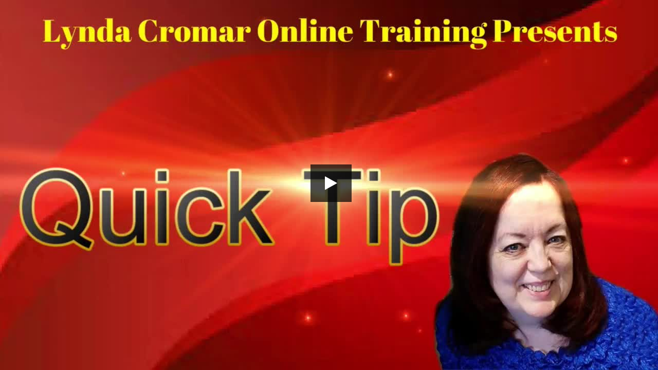

--- FILE ---
content_type: text/html; charset=UTF-8
request_url: https://s3.gvovideo.com/CmUuzH8mV0Z?&a=false&n=false&bc=0xundefined&c=0xundefined&wm=false&fitp=false&curl=
body_size: 22965
content:
<!DOCTYPE html>
<html lang="en" dir="ltr" >
    <head>
        <title>Masterminding Can Change Your Mind And Your Business</title>

        <meta name="og:site_name" content="GVO Video">
        <meta name="og:title" content="Masterminding Can Change Your Mind And Your Business">
        <meta name="og:description" content="&quot;\tHi I am Lynda Cromar.. This is an archive video for my blog I like to share good content and how real online tools can create a big leverage for any business you are part of. One is: https:\/\/viduber.com\/?id=lyndannecromar&quot;">
        <meta name="og:image" content="/546477/thumbs/thumb_1.jpeg">
        <meta name="twitter:card" content="summary">
        <meta name="twitter:site" content="GVO Video">
        <meta name="twitter:title" content="Masterminding Can Change Your Mind And Your Business">
        <meta name="twitter:description" content="&quot;\tHi I am Lynda Cromar.. This is an archive video for my blog I like to share good content and how real online tools can create a big leverage for any business you are part of. One is: https:\/\/viduber.com\/?id=lyndannecromar&quot;">
        <meta name="twitter:image" content="/546477/thumbs/thumb_1.jpeg">
        <meta itemprop="name" content="Masterminding Can Change Your Mind And Your Business">
        <meta itemprop="description" content="&quot;\tHi I am Lynda Cromar.. This is an archive video for my blog I like to share good content and how real online tools can create a big leverage for any business you are part of. One is: https:\/\/viduber.com\/?id=lyndannecromar&quot;">
        <meta itemprop="image" content="/546477/thumbs/thumb_1.jpeg">
        <script src="https://code.jquery.com/jquery-3.2.1.min.js"></script>
        <link rel="stylesheet" href="/players/elite/css/elite.css" type="text/css" media="screen"/>
        <link rel="stylesheet" href="/players/elite/css/elite-font-awesome.css" type="text/css">
        <link rel="stylesheet" href="/players/elite/css/jquery.mCustomScrollbar.css" type="text/css">
        <style>
            body{overflow: -moz-scrollbars-none}
            .elite_vp_mutedBox_mask{width: 239px;}
            #Elite_video_player > div{background-color: #undefine}
            .elite_vp_overlay{background-color: #undefine}
            .elite_vp_videoPlayer{background-color: #undefine}
            body{margin: 0}
            #Elite_video_player .elite_vp_playButtonPoster {
                left: 25%;
                top: 25%;
                margin: 0;
                width: 50%;
                height: 50%;
            }
            #Elite_video_player .elite_vp_playButtonPoster:before {
                left: 50%;
                top: 50%;
                margin: -40px 0 0 -36.5px;
            }
        </style>
        <script type="text/javascript" charset="utf-8">
            $(document).ready(function($){
              videoPlayer = $("#Elite_video_player").Video({
                videoKey: 'CmUuzH8mV0Z',
                instanceName: "player1",                      //name of the player instance
                instanceTheme: "dark",                        //choose video player theme: "dark", "light"
                autohideControls: 5,                          //autohide HTML5 player controls
                hideControlsOnMouseOut: "Yes",                 //hide HTML5 player controls on mouse out of the player: "Yes","No"
                playerLayout: "fixedSize",                   //Select player layout: "fitToContainer" (responsive mode), "fixedSize" (fixed mode), "fitToBrowser" (fill the browser mode)
                videoPlayerWidth: 'inherit',                       //fixed total player width (only for playerLayout: "fixedSize")
                videoPlayerHeight: 'inherit',                       //fixed total player height (only for playerLayout: "fixedSize")
                videoRatio: 16 / 9,                            //set your video ratio (calculate video width/video height)
                videoRatioStretch: false,                    //adjust video ratio for case when playlist is "opened" : true/false
                iOSPlaysinline: true,                        //on iOS device: play videos inline (like on desktop) or in Fullscreen by default: true/false
                floatPlayerOutsideViewport: false,           //show Sticky player if video player is not in viewport when scrolling through page
                lightBox: false,                              //lightbox mode :true/false
                lightBoxAutoplay: false,                     //autoplay video when lightbox opens: true/false
                lightBoxThumbnail: "", //lightbox thumbnail image
                lightBoxThumbnailWidth: 'inherit',                 //lightbox thumbnail image width
                lightBoxThumbnailHeight: 'inherit',                //lightbox thumbnail image height
                lightBoxCloseOnOutsideClick: true,           //close lightbox when clicked outside of player area
                playlist: "Off",                   //choose playlist type: "Right playlist", "Bottom playlist", "Off"
                playlistScrollType: "light",                  //choose scrollbar type: "light","minimal","light-2","light-3","light-thick","light-thin","inset","inset-2","inset-3","rounded","rounded-dots","3d","dark","minimal-dark","dark-2","dark-3","dark-thick","dark-thin","inset-dark","inset-2-dark","inset-3-dark","rounded-dark","rounded-dots-dark","3d-dark","3d-thick-dark"
                playlistBehaviourOnPageload: "closed",//choose playlist behaviour when webpage loads: "closed", "opened (default)" (not apply to Vimeo player)
                autoplay: false,                              //autoplay when webpage loads: true/false (youtube autoplay - not supported on mobile)
                colorAccent: "#undefine",                       //plugin colors accent (hexadecimal or RGB value - http://www.colorpicker.com/)                  //plugin colors accent (hexadecimal or RGB value - http://www.colorpicker.com/)
                vimeoColor: "0303eb",                         //set "hexadecimal value", default vimeo color is "00adef"
                youtubeControls: "custom controls",			 //choose youtube player controls: "custom controls", "default controls"
                youtubeSkin: "dark",                          //default youtube controls theme: light, dark
                youtubeColor: "red",                          //default youtube controls bar color: red, white
                youtubeQuality: "default",                    //choose youtube quality: "small", "medium", "large", "hd720", "hd1080", "highres", "default"
                youtubeShowRelatedVideos: "No",				 //choose to show youtube related videos when video finish: "Yes", "No" (onFinish:"Stop video" needs to be enabled)
                videoPlayerShadow: "effect1",                 //choose player shadow:  "effect1" , "effect2", "effect3", "effect4", "effect5", "effect6", "off"
                loadRandomVideoOnStart: "No",                 //choose to load random video when webpage loads: "Yes", "No"
                shuffle: "Yes",				                 //choose to shuffle videos when playing one after another: "Yes", "No" (shuffle button enabled/disabled on start)
                posterImg: "/546477/thumbs/thumb_1.jpeg",               //player poster image
                posterImgOnVideoFinish: "/546477/thumbs/thumb_1.jpeg",  //player poster image on video finish (if enabled onFinish:"Stop video")
                onFinish: "Stop video",                  //"Play next video","Restart video", "Stop video",
                nowPlayingText: "Yes",                        //enable disable now playing title: "Yes","No"
                HTML5VideoQuality: "HD",                      //choose HTML5 video quality (HD, SD)
                preloadSelfHosted: "none",                    //choose preload buffer for self hosted mp4 videos (video type HTML5): "none", "auto"
                rightClickMenu: true,                         //enable/disable right click over HTML5 player: true/false
                hideVideoSource: false,						 //option to hide self hosted video sources (to prevent users from download/steal your videos): true/false
                showAllControls: true,						 //enable/disable all HTML5 player controls: true/false
                allowSkipAd: true,                            //enable/disable "Skip advertisement" option: true/false
                showAdvertiserName: true,                     //enable/disable showing advertiser name and external clickable icon
                advertiserName: "",        //your advertiser name/url
                rewindShow: "Yes", 							 //enable/disable rewind option: "Yes","No"
                qualityShow: "Yes",                          //enable/disable quality video option: "Yes","No"
                infoShow: "No",                              //enable/disable info option: "Yes","No"
                shareShow: "No",                             //enable/disable all share options: "Yes","No"
                facebookShow: "Yes",                          //enable/disable facebook option individually: "Yes","No"
                twitterShow: "Yes",                           //enable/disable twitter option individually: "Yes","No"
                facebookShareName: "Masterminding Can Change Your Mind And Your Business",      //first parametar of facebook share in facebook feed dialog is title
                facebookShareLink: "https://www.gvovideo.com/video.php?v=CmUuzH8mV0Z",  //second parametar of facebook share in facebook feed dialog is link below title
                facebookShareDescription: "\tHi I am Lynda Cromar.. This is an archive video for my blog I like to share good content and how real online tools can create a big leverage for any business you are part of. One is: https:\/\/viduber.com\/?id=lyndannecromar", //third parametar of facebook share in facebook feed dialog is description below link
                facebookSharePicture: "/546477/thumbs/thumb_1.jpeg", //fourth parametar in facebook feed dialog is picture on left side
                twitterText: "\tHi I am Lynda Cromar.. This is an archive video for my blog I like to share good content and how real online tools can create a big leverage for any business you are part of. One is: https:\/\/viduber.com\/?id=lyndannecromar",			 //first parametar of twitter share in twitter feed dialog is text
                twitterLink: "https://www.gvovideo.com/video.php?v=CmUuzH8mV0Z", //second parametar of twitter share in twitter feed dialog is link
                twitterHashtags: "",		 //third parametar of twitter share in twitter feed dialog is hashtag
                twitterVia: "Creative media",				 //fourth parametar of twitter share in twitter feed dialog is via (@)
                logoShow: "Yes",                              //"Yes","No"
                logoClickable: "No",                         //"Yes","No"
                logoPath: "",                                 //path to logo image
                logoGoToLink: "",                             //redirect to page when logo clicked
                logoPosition: "top-left",                  //choose logo position: "bottom-right","bottom-left"
                embedShow: "No",                             //enable/disable embed option: "Yes","No"
                embedCodeSrc: "www.gvovideo.com/v2.php", //path to your video player on server
                embedCodeW: "746",                            //embed player code width
                embedCodeH: "420",                            //embed player code height
                embedShareLink: "www.gvovideo.com/v2.php", //direct link to your site (or any other URL) you want to be "shared"
                showGlobalPrerollAds: false,                 //enable/disable 'global' ads and overwrite each individual ad in 'videos' :true/false
                globalPrerollAds: "url1;url2;url3;url4;url5",//set 'pool' of url's that are separated by ; (global prerolls will play randomly)
                globalPrerollAdsSkipTimer: 5,                //skip global advertisement seconds
                globalPrerollAdsGotoLink: "http://codecanyon.net/",//global advertisement goto link
                advertisementTitle: "Advertisement",          //translate "Advertisement" title to your language
                skipAdvertisementText: "Skip advertisement",  //translate "Skip advertisement" button to your language
                skipAdText: "You can skip this ad in",        //translate "You can skip this ad in" counter to your language
                mutedNotificationText: "Click here to enable sound",  //translate "Video has no sound" button to your language
                playBtnTooltipTxt: "Play",                    //translate "Play" to your language
                pauseBtnTooltipTxt: "Pause",                  //translate "Pause" to your language
                rewindBtnTooltipTxt: "Rewind",                //translate "Rewind" to your language
                downloadVideoBtnTooltipTxt: "Download video", //translate "Download video" to your language
                qualityBtnOpenedTooltipTxt: "Close settings", //translate "Close settings" to your language
                qualityBtnClosedTooltipTxt: "Settings",       //translate "Settings" to your language
                ccShowOnHTML5Videos: '1',                   //enable/disable mp4 captions globally for all HTML5 videos
                ccShowOnVideoLoad: '1',                    //enable/disable mp4 captions to display on HTML5 video load (if ccUrl is defined)
                ccBtnOpenedTooltipTxt: "Hide captions",       //translate "Hide captions" to your language
                ccBtnClosedTooltipTxt: "Show captions",       //translate "Show captions" to your language
                muteBtnTooltipTxt: "Mute",                    //translate "Mute" to your language
                unmuteBtnTooltipTxt: "Unmute",                //translate "Unmute" to your language
                fullscreenBtnTooltipTxt: "Fullscreen",        //translate "Fullscreen" to your language
                exitFullscreenBtnTooltipTxt: "Exit fullscreen",//translate "Exit fullscreen" to your language
                infoBtnTooltipTxt: "Show info",				 //translate "Show info" to your language
                embedBtnTooltipTxt: "Embed",                  //translate "Embed" to your language
                shareBtnTooltipTxt: "Share",                  //translate "Share" to your language
                volumeTooltipTxt: "Volume",                   //translate "Volume" to your language
                playlistBtnClosedTooltipTxt: "Show playlist", //translate "Show playlist" to your language
                playlistBtnOpenedTooltipTxt: "Hide playlist", //translate "Exit fullscreen" to your language
                facebookBtnTooltipTxt: "Share on Facebook",   //translate "Share on Facebook" to your language
                twitterBtnTooltipTxt: "Share on Twitter",     //translate "Share on Twitter" to your language
                lastBtnTooltipTxt: "Go to last video",        //translate "Go to last video" to your language
                firstBtnTooltipTxt: "Go to first video",      //translate "Go to first video" to your language
                nextBtnTooltipTxt: "Play next video",         //translate "Play next video" to your language
                previousBtnTooltipTxt: "Play previous video", //translate "Play previous video" to your language
                shuffleBtnOnTooltipTxt: "Shuffle on",         //translate "Shuffle on" to your language
                shuffleBtnOffTooltipTxt: "Shuffle off",       //translate "Shuffle off" to your language
                nowPlayingTooltipTxt: "NOW PLAYING",          //translate "NOW PLAYING" to your language
                embedWindowTitle1: "SHARE THIS PLAYER:",      //translate "SHARE THIS PLAYER:" to your language
                embedWindowTitle2: "EMBED THIS VIDEO IN YOUR SITE:",//translate "EMBED THIS VIDEO IN YOUR SITE:" to your language
                embedWindowTitle3: "SHARE CURRENT VIDEO:",    //translate "SHARE CURRENT VIDEO:" to your language
                copyTxt: "Copy",
                copiedTxt: "Copied!",
                youtubePlaylistID: "",                        //automatic youtube playlist ID (leave blank "" if you want to use manual playlist) PLuFX50GllfgP_mecAi4LV7cYva-WLVnaM
                youtubeChannelID: "",                         //automatic youtube channel ID (leave blank "" if you want to use manual playlist) UCHqaLr9a9M7g9QN6xem9HcQ
                youtubeChannelNumberOfVideos: "",         //set number of videos to show from youtube channel ("" -> blank is unlimited, but you can set number -> 3, 5, 50...
                //manual playlist
                videos: [
                  {
                    videoType: "HTML5",                                                              //choose video type: "HTML5", "youtube", "vimeo", "image",
                    mp4: "/546477/video.mp4",
                    webm: "",
                    ogg: "",
                    title: "Masterminding Can Change Your Mind And Your Business",                                                            //video title
                    youtubeID: "",                                                          //last part if the URL https://www.youtube.com/watch?v=0dJO0HyE8xE
                    vimeoID: "",                                                              //last part of the URL http://vimeo.com/119641053
                    mp4HD: "/546477/video.mp4",               //HTML5 video HD mp4 url
                    mp4SD: "/546477/video.mp4",               //HTML5 video SD mp4 url
                    ccUrl: '//s3.gvovideo.com/546477/subtitles/?v=1764374291', //mp4 captions url
                    enable_mp4_download: "yes",                                                         //enable download button for self hosted videos: "yes","no"
                    imageUrl: "/546477/thumbs/thumb_1.jpeg",                                     //display image instead of playing video
                    imageTimer: 4,    //set time how long image will display
                    prerollAD: "no",                                                                   //show pre-roll "yes","no"
                    prerollGotoLink: "",                                         //pre-roll goto link
                    preroll_mp4: "",   //pre-roll video mp4 format
                    prerollSkipTimer: 5,
                    midrollAD: "no",                                                                   //show mid-roll "yes","no"
                    midrollAD_displayTime: "00:10",                                                    //show mid-roll at any custom time in format "minutes:seconds" ("00:00")
                    midrollGotoLink: "",                                         //mid-roll goto link
                    midroll_mp4: "", //mid-roll video mp4 format
                    midrollSkipTimer: 5,
                    postrollAD: "no",                                                                  //show post-roll "yes","no"
                    postrollGotoLink: "",                                        //post-roll goto link
                    postroll_mp4: "",  //post-roll video mp4 format
                    postrollSkipTimer: 5,
                    popupImg: "",                              //popup image URL
                    popupAdShow: "no",                                                                 //enable/disable popup image: "yes","no"
                    popupAdStartTime: "00:03",                                                         //time to show popup ad during playback
                    popupAdEndTime: "00:07",                                                           //time to hide popup ad during playback
                    popupAdGoToLink: "",                                         //re-direct to URL when popup ad clicked
                    description: "\tHi I am Lynda Cromar.. This is an archive video for my blog I like to share good content and how real online tools can create a big leverage for any business you are part of. One is: https:\/\/viduber.com\/?id=lyndannecromar",                                       //video description
                    thumbImg: "/546477/thumbs/thumb_1.jpeg",                                      //set "auto" or leave blank "" to grab it automatically from youtube, or set path to playlist thumbnail image
                    info: ""                                                                                    //video info
                  }]
              });

              
                videoPercent = -1;
                viewId = -1;
                $(videoPlayer.video).on('timeupdate', function(){
                    percentage = parseInt(this.currentTime * 10 / this.duration) * 10;
                    if (videoPercent != percentage) {
                        videoPercent = percentage;
                        if (viewId < 0) {
                            getView();
                        } else if (viewId > 0) {
                            updateView();
                        }
                    }
                });

                function getView()
                {
                    viewId = 0;
                    $.ajax({
                        url: '/plvie.php',
                        method: 'post',
                        data: {
                          videoKey: 'CmUuzH8mV0Z'
                        },
                        success: function(data){
                            viewId = data.split('=')[1];
                        }
                    });
                }

                function updateView()
                {
                    $.ajax({
                        url: '/plvie.php',
                        method: 'post',
                        data: {
                            id: viewId,
                            percent: videoPercent / 100
                        }
                    });
                }
             });
        </script>
    </head>
    <body dir="ltr">
    <div id="Elite_video_player" style="width: 100%; height: 100%;"></div>
    <script src="https://cdn.jsdelivr.net/npm/hls.js@latest"></script>
    <script src="/players/elite/js/froogaloop.js" type="text/javascript"></script>
    <script src="/players/elite/js/jquery.mCustomScrollbar.js" type="text/javascript"></script>
    <script src="/players/elite/js/THREEx.FullScreen.js"></script>
    <script src="/players/elite/js/videoPlayer.js" type="text/javascript"></script>
    <script src="/players/elite/js/hls.js" type="text/javascript"></script>
    <script src="/players/elite/js/Playlist.js" type="text/javascript"></script>
    </body>
</html>


--- FILE ---
content_type: text/html; charset=UTF-8
request_url: https://s3.gvovideo.com/plvie.php
body_size: 105
content:
id=166269811

--- FILE ---
content_type: text/css
request_url: https://s3.gvovideo.com/players/elite/css/elite.css
body_size: 48969
content:
.elite_vp_controls {
	  position: absolute;
	  height: 50px;
	  left:0px !important;
	  bottom: 0px; /*set in jquery*/
      width:100%;
	  z-index:500;
}
.elite_vp_bg.elite_vp_dark{
	background: rgba(0, 0, 0, 0.7);
}
.elite_vp_bg.elite_vp_light{
	background: rgba(251, 251, 251, 1);
}
.elite_vp_themeColor{
	/* background:#00cb96; */
}
.elite_vp_themeColorText{
	/* color:#00cb96; */
}
.elite_vp_mainContainer{
    /* overflow: hidden; */
}
.elite_vp_mainContainerBG{
    background: white;
    left: -10px;
    top: -10px;
    position: absolute;
    border-radius: 5px;
}
.elite_vp_mainContainerStickyBG{
    background: white;
    left: -10px;
    top: -10px;
    position: absolute;
    box-shadow: 0 0 12px rgba(0, 0, 0, 0.15);
    -webkit-box-shadow: 0 0 12px rgba(0, 0, 0, 0.15);
    border-top-left-radius: 5px;
    border-bottom-left-radius: 5px;
    border-bottom-right-radius: 5px;
}
.elite_vp_sticky{
    position: fixed !important;
    right: 20px;
    bottom: 20px;
    z-index:2147483647 !important;
    animation-name: stickyShow;
    animation-duration: 200ms;
    transform-origin: 100% 100%; 
    animation-timing-function: linear;
}
.elite_vp_stickyControlsWrapp{
    position:absolute;
    height: 32px;
    right: 0;
    top: -32px;
    width: 96px;
    box-shadow: 0 0 1px rgba(0, 0, 0, 0.15);
    -webkit-box-shadow: 0 0 1px rgba(0, 0, 0, 0.15);
}
.elite_vp_stickyElement:hover{
    color: #ff0000;
}
.elite_vp_stickyCloseBtnWrapper{
	width: 32px;
    height: 32px;
    z-index: 200;
    cursor: pointer;
    display: inline-flex;
    display: -webkit-inline-flex;
    background: #fff;
    color: #999999;
    border-top-left-radius: 5px;
}
.elite_vp_stickyUpBtnWrapper{
	width: 32px;
    height: 32px;
    z-index: 200;
    cursor: pointer;
    display: inline-flex;
    display: -webkit-inline-flex;
    background: #fff;
    color: #999999;
}
.elite_vp_stickySeekBtnWrapper{
	width: 32px;
    height: 32px;
    z-index: 200;
    cursor: pointer;
    display: inline-flex;
    display: -webkit-inline-flex;
    background: #fff;
    color: #999999;
    border-top-right-radius: 5px;
}
@keyframes stickyShow {
    0% {
        transform: scale(0);
        opacity: 0;
    }
    100% {
        transform: scale(1);
        opacity:1;
    }
}
@-webkit-keyframes stickyShow {
    0% {
        transform: scale(0);
        opacity: 0;
    }
    100% {
        transform: scale(1);
        opacity:1;
    }
}
@-moz-keyframes stickyShow {
    0% {
        transform: scale(0);
        opacity: 0;
    }
    100% {
        transform: scale(1);
        opacity:1;
    }
}
.elite_vp_lightBoxOverlay{
	position: fixed;
    top: 0;
    bottom: 0;
    left: 0;
    right: 0;
    background: url('../assets/overlay_lightbox.png') repeat;
	z-index:2147483647 !important;
}
.elite_vp_lightBoxOverlayTransparent{
	position: absolute;
	width: 100%;
	height: 100%;
	opacity: 0;
}
.elite_vp_lightBoxCloseBtnWrapper{
	top: -33px;
	right: -33px;
	position: absolute;
	width: 28px;
	height: 28px;
	z-index: 999;
	border-radius: 50px;
}
#elite_vp_lightBoxCloseBtn{
	position: absolute;
	top: 50%;
	left: 50%;
	margin-top: -7.75px;
	margin-left: -6.2px;
}
.elite_vp_lightBoxThumbnailWrap{
	position: absolute;
	display: inline-block;
}
.elite_vp_lightBoxThumbnail{
	width: 100% !important;
	height: 100% !important;
}
.elite_vp_lightBoxPlayButton{
	position:absolute;
}
.elite_vp_lightBoxBorder{
	/* border: 10px solid #ffffff; */
	/* border-radius: 5px; */
}
.elite_vp_playBtnBg{
	position:absolute;
	cursor:pointer;
	top:0;
	left:0;
	width:48px;
	height:100%;
}
#elite_vp_playBtn{
	position: absolute;
	top: 50%;
	left: 50%;
	margin-top: -8.5px;
	margin-left: -6.85px;
	height: auto;
	background: none !important;
}
#elite_vp_firstBtn{
	position: absolute !important;
	top: 50% !important;
	margin-top: -8.5px !important;
	margin-left: 15.5px !important;
}
#elite_vp_lastBtn{
	position: absolute !important;
	top: 50% !important;
	margin-top: -8.5px !important;
	margin-left: 4.5px !important;
}
#elite_vp_nextBtn{
	position: absolute !important;
	top: 50% !important;
	margin-top: -8.5px !important;
	margin-left: -7.5px !important;
	left: 50%;
}
#elite_vp_previousBtn{
	position: absolute !important;
	top: 50% !important;
	margin-top: -8.5px !important;
	margin-left: -7.5px !important;
	left: 50%;
}
#elite_vp_shuffleBtn{
	position: absolute !important;
	top: 50% !important;
	margin-top: -8.5px !important;
	margin-left: -8px !important;
	left: 50%;
}
.elite_vp_themeColorThumbBorder{
	border: 1px solid #2D2D2D;
}
.elite_vp_controlsColor.elite_vp_dark{
	color: #767676;
}
.elite_vp_controlsColor.elite_vp_light{
	color: #3c3c3c;
}
.elite_vp_shuffleEnabledColor{
	color: #fff;
}
.elite_vp_playButtonScreen{
	position: absolute;
	left: 50%;
	top: 50%;
	margin: -36.5px 0px 0px -40px;
	width: 80px;
	height: 73px;
	z-index: 2147483647;
}
.elite_vp_iOSVolumeButtonScreen{
	position: absolute;
	left: 50%;
	top: 50%;
	margin: -48px 0px 0px -46.5px;
	width: 93px;
	height: 96px;
	z-index: 2147483647;
}
.elite_vp_playButtonScreenHide{
	display:none !important;
}
.elite_vp_playlistBtnText{
    top: 0px;
    left: 0px;
    font-size: 9px;
    text-align: left;
    font-family: 'Lato','Open Sans','Helvetica Neue', Arial, sans-serif !important;
    cursor: pointer;
    position: absolute;
    -webkit-font-smoothing: antialiased;
}
.elite_vp_shareBtnText{
    top: 0px;
    left: 0px;
    font-size: 9px;
    text-align: left;
    font-family: 'Lato','Open Sans','Helvetica Neue', Arial, sans-serif !important;
    cursor: pointer;
    position: absolute;
    -webkit-font-smoothing: antialiased;
}
.elite_vp_embedBtnText{
    top: 0px;
    left: 0px;
    font-size: 9px;
    text-align: left;
    font-family: 'Lato','Open Sans','Helvetica Neue', Arial, sans-serif !important;
    cursor: pointer;
    position: absolute;
    -webkit-font-smoothing: antialiased;
}
.elite_vp_socialBtn{
	width: 32px;
    height: 32px;
    z-index: 200;
    margin-left: 5px;
    cursor: pointer;
	display:inline-flex;
	display: -webkit-inline-flex;
}
.elite_vp_facebookBtn{
	background:#3b5998;
}
.elite_vp_facebookBtn:hover{
	background:rgba(59, 89, 152, 0.8);
}
.elite_vp_twitterBtn{
	background:#55acee;
}
.elite_vp_twitterBtn:hover{
	background: rgba(85, 172, 238, 0.8);
}
.elite_vp_mailBtn{
	background:#EE5555;
}
.elite_vp_mailBtn:hover{
	background: rgba(238, 85, 85, 0.8);
}
.elite_vp_playing .vp_play {
	display: none;
}
.elite_vp_playing .vp_pause {
	display: block;
}
.elite_vp_videoTrack {
    position: absolute;
	top: 50%;
	margin-top: -3px;
    height: 6px;
}
.elite_vp_videoTrack.elite_vp_dark {
    background: #3b3c40;
}
.elite_vp_videoTrack.elite_vp_light {
    background: #d8d8d8;
}
.elite_vp_videoTrackDownload{
    position: absolute;
    height: 100%;
}
.elite_vp_videoTrackDownload.elite_vp_dark{
    background: #303030;
}
.elite_vp_videoTrackDownload.elite_vp_light{
    background: #c7c7c7;
}
.elite_vp_volumeTrack {
	position: absolute;
	top: 50%;
	margin-top: -3px;
	right: 55px;
	width: 62px;
	height:6px;
	background: #3b3c40;
}
.elite_vp_volumeTrack.elite_vp_dark {
	background: #3b3c40;
}
.elite_vp_volumeTrack.elite_vp_light {
	background: #c7c7c7;
}
.elite_vp_Progress{
	position: absolute;
    width: 100%;
    height:100%;
}
.elite_vp_progressIdleTrack{
    position: absolute;
    height: 6px;
	width:100%;
	bottom:0;
	z-index:2147483647;
}
.elite_vp_progressIdleTrack.elite_vp_dark{
    background: #3b3c40;
}
.elite_vp_progressIdleTrack.elite_vp_light{
    background: #d8d8d8;
}
.elite_vp_progressIdle{
    position: absolute;
    height: 100%;
}
.elite_vp_progressIdleDownload{
    position: absolute;
    height: 100%;
	width:200px;
}
.elite_vp_progressIdleDownload.elite_vp_dark{
    background: #303030;
}
.elite_vp_progressIdleDownload.elite_vp_light{
    background: #c7c7c7;
}
.elite_vp_toolTip{
    position: absolute;
	font-family: 'Lato','Open Sans','Helvetica Neue', Arial, sans-serif !important;
    font-size: 11px !important;
    text-align: center !important;
    padding: 3px 10px !important;
	z-index:555560;
}
.elite_vp_toolTipText{
    position:absolute !important;
    font-family: 'Lato','Open Sans','Helvetica Neue', Arial, sans-serif !important;
    font-size: 12px !important;
    text-align: center !important;
    padding: 3px 14px !important;
}
.elite_vp_timeElapsed {
	position: absolute !important;
	top: 50% !important;
	margin-top: -7px !important;
	left: 83px !important;
	-webkit-user-select: none !important;
	-khtml-user-select: none !important;
	-moz-user-select: none !important;
	-o-user-select: none !important;
	user-select: none !important;
	cursor:default !important;
}
.elite_vp_timeTotal {
	position: absolute !important;
	top: 50% !important;
	margin-top: -7px !important;
	-webkit-user-select: none !important;
	-khtml-user-select: none !important;
	-moz-user-select: none !important;
	-o-user-select: none !important;
	user-select: none !important;
	cursor:default !important;
}
.elite_vp_timeElapsed,
.elite_vp_timeTotal {
    font-family: 'Lato','Open Sans','Helvetica Neue', Arial, sans-serif !important;
    font-size: 12px !important;
}
.elite_vp_popup{
    position: absolute;
    opacity:1;
    z-index: 2147483647;
    cursor: pointer;
}
.elite_vp_infoWindow{
    position: absolute;
    width: 100%;
    z-index: 2147483647;
    overflow-y: auto;
    overflow-x: inherit;
}
.elite_vp_btnClose{
	position: absolute;
	width: 30px;
	height: 30px;
	right: 0px;
	top: 0px;
	cursor: pointer;
	zindex:999999;
}
.elite_vp_infoTitle {
    margin:0px  !important;
    padding: 5px 0px 0px 10px  !important;
    text-align: left  !important;
}
.elite_vp_infoText{
    font-size: 12px !important; 
    margin:0px !important;
    padding: 5px 0px 10px 10px !important;
    text-align: left !important;
    font-family: 'Lato','Open Sans','Helvetica Neue', Arial, sans-serif !important;
    -webkit-user-select: none !important;
    -khtml-user-select: none !important;
    -moz-user-select: none !important;
    -o-user-select: none !important;
    user-select: none !important;
    cursor: default !important;
}
.elite_vp_infoText.elite_vp_dark{
	color: #e4e4e4 !important;
}
.elite_vp_infoText.elite_vp_light{
	color: #3c3c3c !important;
}
.elite_vp_nowPlayingText {
    left:0px !important;
    top:0px !important;
	padding:5px !important;
	margin:0 !important;
    font-size: 12px !important;
    text-align: left !important;
    font-family: 'Lato','Open Sans','Helvetica Neue', Arial, sans-serif !important;
}
.elite_vp_nowPlayingText.elite_vp_dark{
	color: #fff !important;
}
.elite_vp_nowPlayingText.elite_vp_light{
	color: #3c3c3c !important;
}
.elite_vp_nowPlayingTitle{
    display: none;
	position:absolute;
	top:0;
	left:0;
	margin-right:42px;
	z-index: 2147483647;
	cursor: default !important;
}
.elite_vp_nowPlayingThumbnail{
	position: absolute !important;
	font-size: 9px !important;
    color: #fff !important;
	font-family: 'Lato','Open Sans','Helvetica Neue', Arial, sans-serif !important;
	bottom:1px !important;
	background: rgba(0, 0, 0, 0.7) !important;
	width: 68px !important;
	text-align: center !important;
	left:1px !important;
	cursor: default !important;
}
.elite_vp_titles{
	font-size: 14px !important;
	font-family: 'Lato','Open Sans','Helvetica Neue', Arial, sans-serif !important;
    cursor: default !important;
}

/*****************************EMBED WINDOW**************************/
.elite_vp_embedWindow{
    position: absolute;
    width: 100%;
    height: 100%;
    z-index: 2147483647;
    overflow-y: auto;
    overflow-x: inherit;
}
.elite_vp_embedTitle {
    margin:0px !important;
    padding: 10px 5px 0px 90px !important;
    text-align: left !important;
    -webkit-user-select: none !important;
    -khtml-user-select: none !important;
    -moz-user-select: none !important;
    -o-user-select: none !important;
    user-select: none !important;
}
.elite_vp_embedTitle2 {
    margin:0px !important;
    padding: 20px 5px 0px 90px !important;
    text-align: left !important;
    -webkit-user-select: none !important;
    -khtml-user-select: none !important;
    -moz-user-select: none !important;
    -o-user-select: none !important;
    user-select: none !important;
}
.elite_vp_embedTitle3 {
    margin:0px !important;
    padding: 40px 5px 0px 90px !important;
    text-align: left !important;
    -webkit-user-select: none !important;
    -khtml-user-select: none !important;
    -moz-user-select: none !important;
    -o-user-select: none !important;
    user-select: none !important;
}
.elite_vp_embedText{
    font-size: 12px !important;
    margin: 5px 90px 5px 90px !important;
    padding: 15px 15px 15px 8px !important;
    text-align: left !important;
    font-family: 'Lato','Open Sans','Helvetica Neue', Arial, sans-serif !important;
    -webkit-user-select: text !important;
    background: #000000 !important;
    border: 1px solid #3D3D3D !important;
}
.elite_vp_embedText.elite_vp_dark{
	color: #FFFFFF !important;
	background: #000000;
	border: 1px solid #3D3D3D !important;
	overflow:hidden;
}
.elite_vp_embedText.elite_vp_light{
	color: #696969 !important;
    background: #f3f3f3;
	border: 1px solid #e6e6e6 !important;
	overflow:hidden;
}
.elite_vp_embedText2{
    font-size: 12px !important;
    margin: 5px 90px 5px 90px !important;
    padding: 15px 15px 15px 8px !important;
	text-align: left !important;
    font-family: 'Lato','Open Sans','Helvetica Neue', Arial, sans-serif !important;
	-webkit-user-select: text !important;
}
.elite_vp_highlightText{
	color: rgb(114, 114, 114) !important;
	background-color: rgb(39, 139, 255) !important;
}
.elite_vp_embedMessageTxt {
    font-weight: bold !important;
    font-size: 14px !important;
    color: #46e5eb !important;
    text-align: left !important;
    font-family: 'Lato','Open Sans','Helvetica Neue', Arial, sans-serif !important;
    cursor: pointer !important;
}
.copyBtn{
	position: absolute;
	height:30px;
	margin-left: 90px;
	cursor:pointer;
	background: #000000;  
	border: 1px solid #3D3D3D;
	color: #FFFFFF;
}
.copyBtn.elite_vp_dark{
	color: #FFFFFF !important;
    background: #000000 !important;
	border: 1px solid #3D3D3D !important;
}
.copyBtn.elite_vp_light{
	color: #696969 !important;
    background: #f3f3f3 !important;
	border: 1px solid #e6e6e6 !important;
}
#elite_vp_copyInside{
	margin: 5px;
    font-size: 14px !important;
    text-align: left !important;
    font-family: 'Lato','Open Sans','Helvetica Neue', Arial, sans-serif !important;
    z-index: 100 !important;
}
.elite_vp_shareWindow{
    position: absolute;
    z-index: 2147483646;
}
.elite_vp_screenBtnsWindow{
    position: absolute;
    z-index: 2147483647;
    top: 0px;
	right: 0px;
}
.elite_vp_playButtonScreen,
.elite_vp_iOSVolumeButtonScreen,
.elite_vp_playButtonPoster,
.elite_vp_toggleAdPlayBox,
.elite_vp_ads,
.elite_vp_playlistBtn,
.elite_vp_shareBtn,
.elite_vp_embedBtn,
.elite_vp_infoBtn,
.elite_vp_facebook,
.elite_vp_twitter,
.elite_vp_mailBtn,
.elite_vp_videoTrack,
.elite_vp_volumeTrack,
.elite_vp_progressIdleTrack{
	cursor: pointer;
}
.elite-icon-general{
    speak: none;
    font-style: normal;
    font-weight: normal;
    font-size: 16px;
    line-height: 1;
    -webkit-font-smoothing: antialiased;
    text-align: center;
    -webkit-transition: all .2s ease-out;
    -moz-transition: all .2s ease-out;
    -o-transition: all .2s ease-out;
    transition: all .2s ease-out;
}
.elite_vp_playerElement{
	cursor: pointer;
}
.elite-icon-general:hover{
    /* color: #ffffff; */
}
.elite-icon-general-hover.elite_vp_dark{
	color: #fff;
}
.elite-icon-general-hover.elite_vp_light{
	color: #9e9e9e;
}
.elite-icon-playPause{
	speak: none;
    font-style: normal;
    font-weight: normal;
    font-size: 16px;
    line-height: 1;
    -webkit-font-smoothing: antialiased;
    height: 24px;
    text-align: center;
    cursor: pointer;
    -webkit-transition: all .2s ease-out;
    -moz-transition: all .2s ease-out;
    -o-transition: all .2s ease-out;
    transition: all .2s ease-out;
}
.elite-icon-playPause:hover{
	color: #ffffff;
}
.elite-icon-overScreen{
    speak: none;
    font-style: normal;
    font-weight: normal;
    font-size: 16px;
    line-height: 1;
    -webkit-font-smoothing: antialiased;
    height: 24px;
    text-align: center;
    color:#fff;
    cursor: pointer;
}
.elite-icon-overScreen.elite_vp_dark{
    color:#fff;
}
.elite-icon-overScreen.elite_vp_light{
    color:#3c3c3c;
}
.elite-icon-overScreen-hover{
    speak: none;
    font-style: normal;
    font-weight: normal;
    font-size: 16px;
    line-height: 1;
    -webkit-font-smoothing: antialiased;
    height: 24px;
    text-align: center;
    color:#fff;
    cursor: pointer;
}
.elite_vp_btnOverScreen{
	width: 32px;
    height: 32px;
    z-index: 200;
    margin: 5px;
    cursor: pointer;
}
.elite-icon-arrows{
    speak: none;
    font-style: normal;
    font-weight: normal;
    font-size: 16px;
    line-height: 1;
    -webkit-font-smoothing: antialiased;
    height: 24px;
    text-align: center;
    color: #464646;
    cursor: pointer;
    -webkit-transition: all .2s ease-out;
    -moz-transition: all .2s ease-out;
    -o-transition: all .2s ease-out;
    transition: all .2s ease-out;

}



/*=================================*/
/*=================================*/
/*============ PLAYLIST =============*/
/*=================================*/
/*=================================*/
/*=====================================*/


/*===========item general===========*/
/*=====================================*/
.elite_vp_title{
    font-size: 13px;
	max-height: 50px !important;
    overflow: auto;
}
.elite_vp_description{
    font-size: 12px;
	overflow:auto;
}
.elite_vp_thumbnail_image{
    height: 100% !important;
	width: 100% !important;
}
.elite_vp_thumbnail_imageSelected{
	height: 100% !important;
	width: 100% !important;
    border: 1px solid #626262 !important;
}
/*item left container with thumbnail_image*/
.elite_vp_itemLeft{
    position: absolute;
    width:70px;
    height: 70px;
	margin: 2px;
    z-index: 100;
}
/*item right container with title and description*/
.elite_vp_itemRight{
    position: absolute;
	width:170px;
    left: 76px;
    font-family: 'Lato','Open Sans','Helvetica Neue', Arial, sans-serif !important;
}
.elite_vp_itemRight_bottom{
	padding-left: 76px;
	/* width:170px; */
    font-family: 'Lato','Open Sans','Helvetica Neue', Arial, sans-serif !important;
}
.elite_vp_itemInfo{
    position: absolute;
    width: 40px;
    height: 15px;
    right: 13px;
    bottom: 2px;
    background: #fff000;
    color: #000000;
}
/*=====================================*/
/*===========right playlist===========*/
/*=====================================*/
#elite_vp_playlist{
    position:absolute;
    width:260px;
    height:260px;
    overflow:hidden;
    z-index:600;
}
.elite_vp_playlist.elite_vp_dark{
    background: #131313;
}
.elite_vp_playlist.elite_vp_light{
    background: #fbfbfb;
}
#elite_vp_playlistContent{
    position:absolute;
    bottom: 50px;
    left: 0px;
    width:100%;
    margin: 0px;
    padding: 0px;
}
.elite_vp_playlistContentOverlay{
    position:absolute;
    z-index:102;
    width:100%;
    height:100%;
    /* background:#ff000066; */
}
.elite_vp_playlistBar{
	position:absolute;
	width:100%;
	bottom:0;
	height:50px;
}
.elite_vp_playlistBarInside{
	position:absolute;
	top:0;
	height:100%;
}
.elite_vp_playlistBarBtn{
	width: 30px;/*change in resize*/
	height: 100%;
	margin: 0px;
	cursor: pointer;
	display:inline-flex;
	/* background: #333333; */
	position: relative;
}
.elite_vp_item{
	-webkit-transition: all .2s ease-out;
    -moz-transition: all .2s ease-out;
    -o-transition: all .2s ease-out;
    transition: all .2s ease-out;
   
}
.elite_vp_itemSelected.elite_vp_dark{
    width: 245px;
    height: 76px;
    background: #1B1B1B;
	-webkit-user-select: none;
    -khtml-user-select: none;
    -moz-user-select: none;
    -o-user-select: none;
    user-select: none;
	cursor:default;
}
.elite_vp_itemSelected.elite_vp_light{
    width: 245px;
    height: 76px;
    background: #dedede;
	-webkit-user-select: none;
    -khtml-user-select: none;
    -moz-user-select: none;
    -o-user-select: none;
    user-select: none;
	cursor:default;
}
.elite_vp_itemUnselected.elite_vp_dark:hover{
	background: #2D2D2D;
}
.elite_vp_itemUnselected.elite_vp_light:hover{
	background: #efefef;
}
.elite_vp_itemUnselected.elite_vp_dark{
    width: 245px;
    height: 76px;
    background: rgba(0,0,0,0.7);
	cursor:pointer;
    outline: none;
}
.elite_vp_itemUnselected.elite_vp_light{
    width: 245px;
    height: 76px;
    background: rgba(251, 251, 251, 1);
	cursor:pointer;
}
.elite_vp_topArrow{
    position: absolute;
    right: 0;
    top: 0;
    z-index: 101;
    background: rgba(182, 89, 89, 0);
    width: 15px;
    height: 41px;
    cursor: pointer;
}
.elite_vp_bottomArrow{
    position: absolute;
    right: 0;
    bottom: 0;
    z-index: 101;
    width: 15px;
    height: 41px;
    cursor: pointer;
}
/*=========Vertical scrollbar=============*/
.elite_vp_myScrollbarV {
    position:absolute;
    z-index:100;
    width: 9px;
    bottom: 42px;
    top: 42px;
    right: 3px;}

.elite_vp_myScrollbarV > div {
    position:absolute;
    z-index:100;
    width: 100%;
    background: #67b7e1;
}




/*=====================================*/
/*===========bottom playlist===========*/
/*=====================================*/
#elite_vp_playlist_bottom{
    position:absolute;
    height: 142px;	/*16px scrollbar height*/
    overflow:hidden;
}
.elite_vp_playlist_bottom.elite_vp_dark{
    background: #131313;
}
.elite_vp_playlist_bottom.elite_vp_light{
    background: #fbfbfb;
}
#elite_vp_playlistContent_bottom{
    position:absolute;
    background: #2a2a2a;
    top:0px;
    left:0px;
    margin: 0;
    padding: 0;
}
.elite_vp_playlistBar_bottom{
	position:absolute;
	width:100%;
	bottom: 0px;
	height:50px;
}
.elite_vp_playlistBarInside_bottom{
	position:absolute;
	top:0;
	height:100%;
}
.elite_vp_playlistBarBtn_bottom{
	width: 30px;/*change in resize*/
	height: 100%;
	margin: 0px;
	cursor: pointer;
	display:inline-flex;
}
.elite_vp_item_bottom{
    position: relative;
    width: 245px;
    height: 73px;
    -webkit-transition: all .2s ease-out;
    -moz-transition: all .2s ease-out;
    -o-transition: all .2s ease-out;
    transition: all .2s ease-out;
    background: #212121;
    color: #ffffff;  font-family: 'Lato','Open Sans','Helvetica Neue', Arial, sans-serif !important;
    font-size: 11px;
    cursor: pointer;
}
.elite_vp_itemSelected_bottom.elite_vp_dark{
    width: 245px;
    height: 76px;
    background: #1B1B1B;
    -webkit-user-select: none;
    -khtml-user-select: none;
    -moz-user-select: none;
    -o-user-select: none;
    user-select: none;
    cursor:default;
}
.elite_vp_itemSelected_bottom.elite_vp_light{
    width: 245px;
    height: 76px;
    background: #dedede;
	-webkit-user-select: none;
    -khtml-user-select: none;
    -moz-user-select: none;
    -o-user-select: none;
    user-select: none;
	cursor:default;
}
.elite_vp_itemUnselected_bottom.elite_vp_dark:hover{
	background: #2D2D2D;
}
.elite_vp_itemUnselected_bottom.elite_vp_light:hover{
	background: #efefef;
}
.elite_vp_itemUnselected_bottom.elite_vp_dark{
    width: 245px;
    height: 76px;
    background: rgba(0,0,0,0.7);
    cursor:pointer;
    position: absolute;
}
.elite_vp_itemUnselected_bottom.elite_vp_light{
    width: 245px;
    height: 76px;
    background: rgba(251, 251, 251, 1);
	cursor:pointer;
}
.elite_vp_leftArrow{
    position: absolute;
    left: 0;
    bottom: 0;
    z-index: 101;
    width: 41px;
    height: 15px;
    cursor: pointer;
}
.elite_vp_rightArrow{
    position: absolute;
    right: 0;
    bottom: 0;
    z-index: 101;
    width: 41px;
    height: 15px;
    cursor: pointer;
}
.elite_vp_scrollbarBgBottom{
    position: absolute;
    width: 100%;
    height: 14px;
    background: #353535;
    bottom: 0px;
    z-index: 999999;
}
.elite_vp_scrollbarBgRight{
    position: absolute;
    width: 14px;
    height: 100%;
    background: #353535;
    right: 0px;
    z-index: 999999;
}
/*=========Horizontal scrollbar=============*/
.elite_vp_myScrollbarH {
    position:absolute;
    z-index:100;
    height: 9px;
    bottom: 3px;
    left: 42px;
    right: 42px;}

.elite_vp_myScrollbarH > div {
    position:absolute;
    z-index:100;
    height:100%;
    background: #67b7e1;
}


/*=================================*/
/*=================================*/
/*============ MAIN =============*/
/*=================================*/
/*=================================*/
/*=====================================*/
.elite_vp_videoPlayer {
    position: absolute;
    padding: 0px;
    margin: 0px;
    -webkit-user-select: none;
    background: #000000;
    /* height: 100% !important; */
    z-index: 90;
    overflow:hidden;
}
.elite_vp_videoPlayerAD {
    position: absolute;
    top: 0px;
    left: 0px;
    -webkit-user-select: none;
    background: #000000;
    height: 100%;
    z-index: 1;
    overflow:hidden;
}
.elite_vp_progressADBg{
    position: absolute;
    height: 5px;
    width: 100%;
    left:0px;
    bottom: 0px;
    z-index:999998;
    background: #000000;
    background: -moz-linear-gradient(top, #d1d1d1, #e2e2e2);
    background: -o-linear-gradient(top, #d1d1d1, #e2e2e2);
    background: -webkit-gradient(linear, left top, left bottom, from(#d1d1d1), to(#e2e2e2));
    background: -ms-linear-gradient(#d1d1d1, #e2e2e2);/*For IE10*/
    background: linear-gradient(#d1d1d1, #e2e2e2);
    filter: progid:DXImageTransform.Microsoft.gradient(GradientType=0,startColorstr='#d1d1d1', endColorstr='#e2e2e2');/*For IE7-8-9*/
}
.elite_vp_progressAD{
    position: absolute;
    height: 5px;
    bottom: 0px;
    z-index:999998;
    background: #000000;
    border-right: 1px solid #6d6852;
    background: -moz-linear-gradient(top, #e7cf6c, #c6a546);
    background: -o-linear-gradient(top, #e7cf6c, #c6a546);
    background: -webkit-gradient(linear, left top, left bottom, from(#e7cf6c), to(#c6a546));
    background: -ms-linear-gradient(#e7cf6c, #c6a546);/*For IE10*/
    background: linear-gradient(#e7cf6c, #c6a546);
    filter: progid:DXImageTransform.Microsoft.gradient(GradientType=0,startColorstr='#e7cf6c', endColorstr='#c6a546');/*For IE7-8-9*/
}
.elite_vp_skipAdBox{
    position: absolute;
    width: 184px;
    height: 80px;
    background: rgba(0, 0, 0, 0.56);
    border: 1px solid rgba(241, 241, 241, 0.25);
    z-index: 2;
    cursor: pointer;
    -webkit-transition: all .2s ease-out;
    -moz-transition: all .2s ease-out;
    -o-transition: all .2s ease-out;
    transition: all .2s ease-out;
	
	display: table;
}
.elite_vp_skipAdBox:hover{
    border: 1px solid rgba(241, 241, 241, 0.35);
    -webkit-transition: all .2s ease-out;
    -moz-transition: all .2s ease-out;
    -o-transition: all .2s ease-out;
    transition: all .2s ease-out;
}
.elite_vp_skipAdBoxContentLeft{
	position:absolute;
	width: 165px;
	height: 80px;
	display: table;
}
.elite_vp_skipAdCount{
    position: absolute;
    width: 184px;
    height: 80px;
    background: rgba(0, 0, 0, 0.56);
    border: 1px solid rgba(241, 241, 241, 0.25);
    z-index: 2;
}
.elite_vp_skipAdCountImage{
	position: absolute;
	width: 70px;
	height: 70px;
	margin: 4px;
	right:0;
}
.elite_vp_skipAdCountContentLeft{
	position:absolute;
	width: 104px;
	height: 100%;
	display: table;
}
.elite_vp_skipAdTitle {
    font-size: 14px !important;
	color: rgb(255, 255, 255) !important;
	text-align: center !important;
	font-family: 'Lato','Open Sans','Helvetica Neue', Arial, sans-serif !important;
	vertical-align: middle !important;
	display: table-cell !important;
	-webkit-user-select: none !important;
	-khtml-user-select: none !important;
	-moz-user-select: none !important;
	-o-user-select: none !important;
	user-select: none !important;
	cursor:pointer !important;
}
.elite_vp_skipAdCountTitle {
	font-size: 14px !important;
	color: rgb(255, 255, 255) !important;
	text-align: center !important;
	font-family: 'Lato','Open Sans','Helvetica Neue', Arial, sans-serif !important;
	vertical-align: middle !important;
	display: table-cell !important;
	-webkit-user-select: none !important;
	-khtml-user-select: none !important;
	-moz-user-select: none !important;
	-o-user-select: none !important;
	user-select: none !important;
	cursor:default !important;
}
.elite_vp_toggleAdPlayBox{
    position: absolute;
	left: 50%;
	top: 50%;
	margin: -40px 0px 0px -36.5px;
	width: 80px;
	height: 73px;
	z-index: 200;
}
.elite_vp_toggleAdPlayBox:hover{
    opacity: 0.75;
    -webkit-transition: all .3s ease-out;
    -moz-transition: all .3s ease-out;
    -o-transition: all .3s ease-out;
    transition: all .3s ease-out;
}
.elite_vp_toggleAdPlayBoxTitle {
    position: absolute;
    top: 7px;
    left: 6px;
    font-size: 14px;
    color: rgb(255, 255, 255);
    text-align: left;
    font-family: 'Lato','Open Sans','Helvetica Neue', Arial, sans-serif !important;  
    z-index: 100;
    margin: 0;
    -webkit-user-select: none;
    -khtml-user-select: none;
    -moz-user-select: none;
    -o-user-select: none;
    user-select: none;
}
.elite_vp_mutedBox_mask{
    position: absolute;
    top: 24px;
    left: 0px;
    width: 250px;
    height: 55px;
    z-index: 999999;
    overflow:hidden;
    font-size: 20px;
}
.elite_vp_mutedBox{
    position: absolute;
    top: 0px;
    left: 0px;
     width: inherit;
     height: inherit;
    background: rgba(0, 0, 0, 0.56);
    border: 1px solid rgba(241, 241, 241, 0.25);
    z-index: 999999;
    cursor: pointer;
    -webkit-transition: all .2s ease-out;
    -moz-transition: all .2s ease-out;
    -o-transition: all .2s ease-out;
    transition: all .2s ease-out;
    display: flex;
}
.elite_vp_mutedBox:hover{
    border: 1px solid rgba(241, 241, 241, 0.35);
    -webkit-transition: all .2s ease-out;
    -moz-transition: all .2s ease-out;
    -o-transition: all .2s ease-out;
    transition: all .2s ease-out;
}
.elite_vp_mutedBoxContent{
	display: inline-flex;
	z-index:2;
	margin-left: 10px;
	height: 24px;
}
.elite_vp_mutedBoxClickableArea{
    position:absolute;
    width: 200px;
    height: 80px;
    display: table;
    z-index:1;
    top: calc(50% - 40px);
}
.elite_vp_mutedBoxTitle {
    font-size: 20px !important;
    color: rgb(255, 255, 255) !important;
    text-align: center !important;
    font-family: 'Lato','Open Sans','Helvetica Neue', Arial, sans-serif !important;
    vertical-align: middle !important;
    display: table-cell !important;
    -webkit-user-select: none !important;
    -khtml-user-select: none !important;
    -moz-user-select: none !important;
    -o-user-select: none !important;
    user-select: none !important;
    cursor:pointer !important;
    margin: 0;
    line-height: 24px;
}
.elite_vp_mutedBoxIcon{
    display: inline-flex;
    width: 17px;
    height: 24px;
    margin-left: 10px;
    margin-right: 10px;
}
.elite_vp_preloader{
    position:absolute;
    width:32px;
    height:32px;
    left: 50%;
    top: 50%;
    margin:-16px 0px 0px -16px;
    background: url(../assets/preloader.gif) no-repeat center center;
    z-index: 600;
	display:none;
}
.elite_vp_preloaderAD{
    position:absolute;
    width:32px;
    height:32px;
    left: 50%;
    top: 50%;
    margin:-16px 0px 0px -16px;
    background: url(../assets/preloader.gif) no-repeat center center;
    z-index: 600;
	display:none;
}
.elite_vp_fullScreen {
    position: fixed;
	width: auto !important;
    left: 0px;
    right: 0px;
    bottom: 0px;
    top: 0px;
    overflow: hidden;
}
.elite_vp_ytWrapper{
    position: absolute;
    width: 100%;
    height: 100%;
    background: #000000;
    z-index: 300;
}
#elite_vp_ytPlayer_1{
    position: absolute;
    width: 100%;
    height: 100%;
    background: #000000;
    z-index: 300;
}
#elite_vp_ytPlayer_2{
    position: absolute;
    width: 100%;
    height: 100%;
    background: #000000;
    z-index: 300;
}
#elite_vp_vimeoWrapper{
    position: absolute;
    width: 100%;
    height: 100%;
    background: #000000;
    z-index: 300;
}
.elite_vp_overlay{
    position: absolute;
    width: 100%;
    height: 100%;
    background: #000000;
    z-index: 2147483647;
}
.elite_vp_invisibleWrapper{
    position: absolute;
    width: 100%;
    height: 100%;
    background: #ff0000;
	opacity:0;
    z-index: 2147483647;
}
#elite_vp_overlayPoster {
    position: absolute !important;
    margin: auto !important;
    top: 0 !important;
    left: 0 !important;
    right: 0 !important;
    bottom: 0 !important;
	max-width: 100% !important;
}
.elite_vp_imageWrapper{
    position: absolute;
    width: 100%;
    height: 100%;
    background: #000000;
    z-index: 301;
}
#elite_vp_imageDisplayed{
    max-width: 100%;
    max-height: 100%;
    margin: auto;
    position: absolute;
    left: 0;
    top: 0;
    bottom: 0;
    right: 0;
}
.elite_vp_playButtonPoster{
    position: absolute;
	left: 50%;
	top: 50%;
	margin: -40px 0px 0px -36.5px;
	width: 80px;
	height: 73px;
	z-index: 2147483647;
}
.elite_vp_playButtonPoster:hover{
    opacity: 0.75;
    -webkit-transition: all .3s ease-out;
    -moz-transition: all .3s ease-out;
    -o-transition: all .3s ease-out;
    transition: all .3s ease-out;
}
.elite_vp_logo{
    position: absolute;
    z-index: 2147483647;
}

.elite_vp_controls .elite_vp_disabled {
    display: none;
}

.elite_vp_videoPlayer video
{
    display: block;
    width: 100%;
    height: 100%;
}
.elite_vp_videoPlayerAD video
{
    display: block;
    width: 100%;
    height: 100%;
	cursor:pointer;
}
.elite_vp_videoPlayer embed, .elite_vp_videoPlayer object {
    z-index: 100;
}
.elite_vp_controls {
    z-index: 2147483647;
}
.elite_vp_videoAdBoxInside{
    position: absolute;
    left: 10px;
    bottom: 10px;
    font-size: 12px;
    color: rgb(255, 255, 255);
    text-align: left;
    font-family: 'Lato','Open Sans','Helvetica Neue', Arial, sans-serif !important;
    z-index: 2;
}
.elite_vp_adsTitleInside {
    z-index: 501;
    -webkit-user-select: none;
    -khtml-user-select: none;
    -moz-user-select: none;
    -o-user-select: none;
    user-select: none;
    cursor: default;
    margin: 0;
    display: inline-flex;
}
.elite_vp_timeLeftInside{
    z-index: 501;
    -webkit-user-select: none;
    -khtml-user-select: none;
    -moz-user-select: none;
    -o-user-select: none;
    user-select: none;
    cursor: default;
    display: inline-flex;
    padding-left: 5px;
}
.elite_vp_visitAdvertiser {
    z-index: 501;
    -webkit-user-select: none;
    -khtml-user-select: none;
    -moz-user-select: none;
    -o-user-select: none;
    user-select: none;
    cursor: default;
    margin: 0;
    display: inline-flex;
    color: #e7cf6c;
    position: relative;
    cursor: pointer;
}
.elite_vp_visitWrapp{
    position: absolute;
    left: 10px;
    top: 5px;
    font-size: 12px;
    color: rgb(255, 255, 255);
    text-align: left;
    font-family: 'Lato','Open Sans','Helvetica Neue', Arial, sans-serif !important;
    z-index: 2;
}
.elite_vp_visitWrapp > .elite_vp_visitAdvertiser:hover{
    position: relative;
    color: #e7cf6c;
    text-decoration: none;
}
.elite_vp_visitWrapp > .elite_vp_visitAdvertiser:before {
    content: "";
    position: absolute;
    width: 100%;
    height: 2px;
    bottom: 0;
    left: 0;
    background-color: #e7cf6c;
    visibility: hidden;
    -webkit-transform: scaleX(0);
    transform: scaleX(0);
    -webkit-transition: all 0.3s ease-in-out 0s;
    transition: all 0.3s ease-in-out 0s;
}
.elite_vp_visitWrapp > .elite_vp_visitAdvertiser:hover:before {
    visibility: visible;
    -webkit-transform: scaleX(1);
    transform: scaleX(1);
}
.elite_vp_visitWrapp{
    display: inline-flex;
    color: #e7cf6c;
    cursor: pointer;
    vertical-align: middle;
}
.elite_vp_visitBox{
    padding-right:5px;
    vertical-align: middle;
}
.elite_vp_visitBtn{vertical-align: middle;}
.elite_vp_adsTitleInsideNowPlaying {
    position: absolute;
    z-index: 501;
    -webkit-user-select: none;
    -khtml-user-select: none;
    -moz-user-select: none;
    -o-user-select: none;
    user-select: none;
    cursor: default;
}
.elite_vp_fsEnterADBox{
    position: absolute;
    top: 0;
    right: 0;
    z-index: 2;
}
.elite_vp_qualityWindow{
    position: absolute;
    width: 100%;
    height: 168px;
    z-index: 2147483647;
}
.elite_vp_qualityWindowMask{
	position: absolute;
    width: 100px;
    height: 168px;
    z-index: 2147483647;
	overflow:hidden;
}
.elite_vp_qualityWindowText {
    font-family: 'Lato','Open Sans','Helvetica Neue', Arial, sans-serif !important;
    font-size: 12px !important;
	line-height: normal !important;
	letter-spacing: normal !important;
}
#elite_vp_qualityBtn{
	position: absolute;
	width: 28px;
	top: 50%;
	margin-top: -8.5px;
}
.elite_vp_ccWindow{
    position: absolute;
    width: 100%;
    height: 168px;
    z-index: 2147483647;
}
.elite_vp_ccWindowMask{
	position: absolute;
    width: 100px;
    height: 168px;
    z-index: 2147483647;
	overflow:hidden;
}
.elite_vp_ccWindowText {
    font-family: 'Lato','Open Sans','Helvetica Neue', Arial, sans-serif !important;
    font-size: 12px !important;
	line-height: normal !important;
	letter-spacing: normal !important;
}
#elite_vp_ccBtn{
	position: absolute;
	width: 28px;
	top: 50%;
	margin-top: -8.5px;
}
video::-webkit-media-text-track-container {
    /*Style the container*/
    /* background: #ff0000; */
    position: relative;
    top: -50px;
}
video::-webkit-media-text-track-background {
    /*Style the text background*/
}
video::-webkit-media-text-track-display {
    /*Style the text itself*/
    font-size: 20px !important;
    color: #fff;
}
.elite_vp_controlsBtn {
    width: 28px;
    height: 100%;
    z-index: 200;
    cursor: pointer;
    /* display: inline-flex !important; */
    display: inline-flex;
    display: -webkit-inline-flex;
}
.elite_vp_disabledElement {
    opacity: 0.35;
    pointer-events: none;
}
.elite_vp_controlsBtnsWrapperRight_small{
    line-height: 35px !important;
}
#elite_vp_downloadBtn{
    position: absolute;
    width: 28px;
    top: 50%;
    margin-top: -8.5px;
}
#elite_vp_rewindBtn{
    position: absolute;
    width: 28px;
    top: 50%;
    margin-top: -8.5px;
}
.elite_vp_unmuteBtnWrapper{
	right: 125px;
    position: absolute;
    top: 0 !important;
    width: 28px;
    height: 100%;
}
#elite_vp_unmuteBtn{
	position: absolute;
    top: 50%;
    left: 50%;
    margin-top: -8.5px;
    margin-left: -6.85px;
}
.elite_vp_fsBtnWrapper{
	right: 0px;
    position: absolute;
    top: 0 !important;
    width: 48px;
    height: 100%;
}
#elite_vp_fsBtn{
	position: absolute;
    top: 50%;
    left: 50%;
    margin-top: -8.5px;
    margin-left: -6.85px;
}
.elite_vp_qualityListItem{
	width: 100%;
    z-index: 200;
    cursor: pointer;
    display: inline-table;
    text-align: center;
    height: 24px;
    display: table;
}
.elite_vp_qualityListItem_activeColor.elite_vp_dark{
	color:#fff;
}
.elite_vp_qualityListItem_activeColor.elite_vp_light{
	color:#3c3c3c;
}
.elite_vp_qualityCheck{
	display:block !important;
}
.elite_vp_qualityNum {
	text-align:center; 
	vertical-align: middle;
	display: table-cell; 
}
.elite_vp_qualityHD{
	position: absolute !important;
    right: 8px !important;
    height: 24px !important;
    line-height: 24px !important;
    margin: 0px !important;
    padding: 0px !important;
	color:#ff0000 !important;
	font-size:10px !important;
	-webkit-backface-visibility: hidden !important;
    backface-visibility: hidden !important;
	width: auto !important;
}
.elite_vp_HD_indicator{
	position: absolute !important;
	height: 24px !important;
	line-height: 24px !important;
	margin: 0px !important;
	padding-left: 18px;
	color:#ff0000 !important;
	font-size:8px !important;
	font-weight:bold !important;
	-webkit-backface-visibility: hidden !important;
	backface-visibility: hidden !important;
}
.elite_vp_controlsBtnsWrapperRight{
    position: absolute;
    top: 0px;
    /* display: flex; */
    height: 100%;
}

/*==================================================
 * Effect 1
 * ===============================================*/
.elite_vp_effect1{
    -webkit-box-shadow: 0 10px 6px -6px rgba(0,0,0,.6);
    -moz-box-shadow: 0 10px 6px -6px rgba(0,0,0,.6);
    box-shadow: 0 10px 6px -6px rgba(0,0,0,.6);
}
/*==================================================
 * Effect 2
 * ===============================================*/
.elite_vp_effect2
{
    position: relative;
}
.elite_vp_effect2:before, .elite_vp_effect2:after
{
    z-index: -1;
    position: absolute;
    content: "";
    bottom: 15px;
    left: 10px;
    width: 50%;
    top: 80%;
    max-width:300px;
    background: rgba(0,0,0,.6);
    -webkit-box-shadow: 0 15px 10px rgba(0,0,0,.6);
    -moz-box-shadow: 0 15px 10px rgba(0,0,0,.6);
    box-shadow: 0 15px 10px rgba(0,0,0,.6);
    -webkit-transform: rotate(-3deg);
    -moz-transform: rotate(-3deg);
    -o-transform: rotate(-3deg);
    -ms-transform: rotate(-3deg);
    transform: rotate(-3deg);
}
.elite_vp_effect2:after
{
    -webkit-transform: rotate(3deg);
    -moz-transform: rotate(3deg);
    -o-transform: rotate(3deg);
    -ms-transform: rotate(3deg);
    transform: rotate(3deg);
    right: 10px;
    left: auto;
}
/*==================================================
 * Effect 3
 * ===============================================*/
.elite_vp_effect3
{
    position: relative;
}
.elite_vp_effect3:before, .elite_vp_effect3:after
{
    z-index: -1;
    position: absolute;
    content: "";
    bottom: 25px;
    left: 10px;
    width: 50%;
    top: 80%;
    max-width:300px;
    background: rgba(0,0,0,.6);
    -webkit-box-shadow: 0 35px 20px rgba(0,0,0,.6);
    -moz-box-shadow: 0 35px 20px rgba(0,0,0,.6);
    box-shadow: 0 35px 20px rgba(0,0,0,.6);
    -webkit-transform: rotate(-8deg);
    -moz-transform: rotate(-8deg);
    -o-transform: rotate(-8deg);
    -ms-transform: rotate(-8deg);
    transform: rotate(-8deg);
}
.elite_vp_effect3:after
{
    -webkit-transform: rotate(8deg);
    -moz-transform: rotate(8deg);
    -o-transform: rotate(8deg);
    -ms-transform: rotate(8deg);
    transform: rotate(8deg);
    right: 10px;
    left: auto;
}

/*==================================================
 * Effect 4
 * ===============================================*/
.elite_vp_effect4
{
    position:relative;
    -webkit-box-shadow:0 1px 4px rgba(0, 0, 0, 0.3), 0 0 40px rgba(0, 0, 0, 0.1) inset;
    -moz-box-shadow:0 1px 4px rgba(0, 0, 0, 0.3), 0 0 40px rgba(0, 0, 0, 0.1) inset;
    box-shadow:0 1px 4px rgba(0, 0, 0, 0.3), 0 0 40px rgba(0, 0, 0, 0.1) inset;
}
.elite_vp_effect4:before, .elite_vp_effect4:after
{
    content:"";
    position:absolute;
    z-index:-1;
    -webkit-box-shadow:0 0 20px rgba(0,0,0,0.8);
    -moz-box-shadow:0 0 20px rgba(0,0,0,0.8);
    box-shadow:0 0 20px rgba(0,0,0,0.8);
    top:50%;
    bottom:0;
    left:10px;
    right:10px;
    -moz-border-radius:100px / 10px;
    border-radius:100px / 10px;
}
/*==================================================
 * Effect 5
 * ===============================================*/
.elite_vp_effect5{
    -webkit-box-shadow:0px 4px 7px rgba(0,0,0,.6); /* Safari 3-4, iOS 4.0.2 - 4.2, Android 2.3+ */
    -moz-box-shadow:0px 4px 7px rgba(0,0,0,.6);  /* Firefox 3.5 - 3.6 */
    box-shadow:0px 4px 7px rgba(0,0,0,.6);  /* Opera 10.5, IE 9, Firefox 4+, Chrome 6+, iOS 5 */
}

.elite_vp_effect5:after
{
    right:10px;
    left:auto;
    -webkit-transform:skew(8deg) rotate(3deg);
    -moz-transform:skew(8deg) rotate(3deg);
    -ms-transform:skew(8deg) rotate(3deg);
    -o-transform:skew(8deg) rotate(3deg);
    transform:skew(8deg) rotate(3deg);
}
/*==================================================
 * Effect 6
 * ===============================================*/
.elite_vp_effect6
{
    position:relative;
    -webkit-box-shadow:0 1px 4px rgba(0, 0, 0, 0.3), 0 0 40px rgba(0, 0, 0, 0.1) inset;
    -moz-box-shadow:0 1px 4px rgba(0, 0, 0, 0.3), 0 0 40px rgba(0, 0, 0, 0.1) inset;
    box-shadow:0 1px 4px rgba(0, 0, 0, 0.3), 0 0 40px rgba(0, 0, 0, 0.1) inset;
}
.elite_vp_effect6:before, .elite_vp_effect6:after
{
    content:"";
    position:absolute;
    z-index:-1;
    -webkit-box-shadow:0 0 20px rgba(0,0,0,0.8);
    -moz-box-shadow:0 0 20px rgba(0,0,0,0.8);
    box-shadow:0 0 20px rgba(0,0,0,0.8);
    top:10px;
    bottom:10px;
    left:0;
    right:0;
    -moz-border-radius:100px / 10px;
    border-radius:100px / 10px;
}
.elite_vp_effect6:after
{
    right:10px;
    left:auto;
    -webkit-transform:skew(8deg) rotate(3deg);
    -moz-transform:skew(8deg) rotate(3deg);
    -ms-transform:skew(8deg) rotate(3deg);
    -o-transform:skew(8deg) rotate(3deg);
    transform:skew(8deg) rotate(3deg);
}
p.elite_vp_infoText{ 
line-height: normal !important;
letter-spacing: normal !important;
}
p.elite_vp_infoTitle{ 
line-height: normal !important;
letter-spacing: normal !important;
}
p.elite_vp_nowPlayingText{ 
line-height: normal !important;
letter-spacing: normal !important;
}
.elite_vp_title{ 
line-height: normal !important;
letter-spacing: normal !important;
text-align:left !important;
-webkit-backface-visibility: hidden !important;
backface-visibility: hidden !important;
}
.elite_vp_description{ 
line-height: normal!important;
letter-spacing: normal !important;
text-align:left !important;
height:40px !important;
padding-top:2px !important;
}
.elite_vp_timeTotal{ 
line-height: normal !important;
letter-spacing: normal !important;
}
.elite_vp_timeElapsed{ 
line-height: normal !important;
letter-spacing: normal !important;
}
.elite_vp_nowPlayingThumbnail{
line-height: normal !important;
letter-spacing: normal !important;
}
.elite_vp_toolTip{
line-height: normal !important;
letter-spacing: normal !important;
}
p.elite_vp_adsTitleInside{
line-height: normal !important;
letter-spacing: normal !important;
}
p.elite_vp_skipAdCountTitle{
line-height: normal !important;
letter-spacing: normal !important;
}
p.elite_vp_skipAdTitle{
line-height: normal !important;
letter-spacing: normal !important;
}
p.elite_vp_embedTitle {
line-height: normal !important;
letter-spacing: normal !important;
}
p.elite_vp_embedTitle2 {
line-height: normal !important;
letter-spacing: normal !important;
}
p.elite_vp_embedTitle3 {
line-height: normal !important;
letter-spacing: normal !important;
}
p.elite_vp_embedText {
line-height: normal !important;
letter-spacing: normal !important;
}
p.elite_vp_embedText2 {
line-height: normal !important;
letter-spacing: normal !important;
}
p#elite_vp_copyInside {
line-height: normal !important;
letter-spacing: normal !important;
}
.elite_vp_timeLeftInside{
line-height: normal !important;
letter-spacing: normal !important;
}
.IIV::-webkit-media-controls-play-button,
.IIV::-webkit-media-controls-start-playback-button{
opacity: 0;
pointer-events: none;
width: 5px;
}
.mCSB_container{
    display: block !important;
}
.elite_vp_nowrap{
    white-space: nowrap;
}
.fluid-width-video-wrapper{position: initial !important;}





--- FILE ---
content_type: text/css
request_url: https://s3.gvovideo.com/players/elite/css/elite-font-awesome.css
body_size: 34501
content:
/*!
 *  Font Awesome 4.0.3 by @davegandy - http://fontawesome.io - @fontawesome
 *  License - http://fontawesome.io/license (Font: SIL OFL 1.1, CSS: MIT License)
 */
/* FONT PATH
 * -------------------------- */
@font-face {
  font-family: 'FontAwesome';
  src: url('../fonts/fontawesome-webfont.eot?v=4.0.3');
  src: url('../fonts/fontawesome-webfont.eot?#iefix&v=4.0.3') format('embedded-opentype'), url('../fonts/fontawesome-webfont.woff?v=4.0.3') format('woff'), url('../fonts/fontawesome-webfont.ttf?v=4.0.3') format('truetype'), url('../fonts/fontawesome-webfont.svg?v=4.0.3#fontawesomeregular') format('svg');
  font-weight: normal;
  font-style: normal;
}
.fa-elite {
  display: inline-block;
  font-family: FontAwesome !important;
  font-style: normal !important;
  font-weight: normal !important;
  line-height: 1;
  -webkit-font-smoothing: antialiased !important;
  -moz-osx-font-smoothing: grayscale !important;
}
/* makes the font 33% larger relative to the icon container */
.fa-elite-lg {
  font-size: 1.3333333333333333em;
  line-height: 0.75em;
  vertical-align: -15%;
}
.fa-elite-2x {
  font-size: 2em;
}
.fa-elite-3x {
  font-size: 3em;
}
.fa-elite-4x {
  font-size: 4em;
}
.fa-elite-5x {
  font-size: 5em;
}
.fa-elite-fw {
  width: 1.2857142857142858em;
  text-align: center;
}
.fa-elite-ul {
  padding-left: 0;
  margin-left: 2.142857142857143em;
  list-style-type: none;
}
.fa-elite-ul > li {
  position: relative;
}
.fa-elite-li {
  position: absolute;
  left: -2.142857142857143em;
  width: 2.142857142857143em;
  top: 0.14285714285714285em;
  text-align: center;
}
.fa-elite-li.fa-elite-lg {
  left: -1.8571428571428572em;
}
.fa-elite-border {
  padding: .2em .25em .15em;
  border: solid 0.08em #eeeeee;
  border-radius: .1em;
}
.pull-right {
  float: right;
}
.pull-left {
  float: left;
}
.fa.pull-left {
  margin-right: .3em;
}
.fa.pull-right {
  margin-left: .3em;
}
.fa-elite-spin {
  -webkit-animation: spin 2s infinite linear;
  -moz-animation: spin 2s infinite linear;
  -o-animation: spin 2s infinite linear;
  animation: spin 2s infinite linear;
}
@-moz-keyframes spin {
  0% {
    -moz-transform: rotate(0deg);
  }
  100% {
    -moz-transform: rotate(359deg);
  }
}
@-webkit-keyframes spin {
  0% {
    -webkit-transform: rotate(0deg);
  }
  100% {
    -webkit-transform: rotate(359deg);
  }
}
@-o-keyframes spin {
  0% {
    -o-transform: rotate(0deg);
  }
  100% {
    -o-transform: rotate(359deg);
  }
}
@-ms-keyframes spin {
  0% {
    -ms-transform: rotate(0deg);
  }
  100% {
    -ms-transform: rotate(359deg);
  }
}
@keyframes spin {
  0% {
    transform: rotate(0deg);
  }
  100% {
    transform: rotate(359deg);
  }
}
.fa-elite-rotate-90 {
  filter: progid:DXImageTransform.Microsoft.BasicImage(rotation=1);
  -webkit-transform: rotate(90deg);
  -moz-transform: rotate(90deg);
  -ms-transform: rotate(90deg);
  -o-transform: rotate(90deg);
  transform: rotate(90deg);
  transform-origin: center center;
}
.fa-elite-rotate-180 {
  filter: progid:DXImageTransform.Microsoft.BasicImage(rotation=2);
  -webkit-transform: rotate(180deg);
  -moz-transform: rotate(180deg);
  -ms-transform: rotate(180deg);
  -o-transform: rotate(180deg);
  transform: rotate(180deg);
}
.fa-elite-rotate-270 {
  filter: progid:DXImageTransform.Microsoft.BasicImage(rotation=3);
  -webkit-transform: rotate(270deg);
  -moz-transform: rotate(270deg);
  -ms-transform: rotate(270deg);
  -o-transform: rotate(270deg);
  transform: rotate(270deg);
}
.fa-elite-flip-horizontal {
  filter: progid:DXImageTransform.Microsoft.BasicImage(rotation=0, mirror=1);
  -webkit-transform: scale(-1, 1);
  -moz-transform: scale(-1, 1);
  -ms-transform: scale(-1, 1);
  -o-transform: scale(-1, 1);
  transform: scale(-1, 1);
}
.fa-elite-flip-vertical {
  filter: progid:DXImageTransform.Microsoft.BasicImage(rotation=2, mirror=1);
  -webkit-transform: scale(1, -1);
  -moz-transform: scale(1, -1);
  -ms-transform: scale(1, -1);
  -o-transform: scale(1, -1);
  transform: scale(1, -1);
}
.fa-elite-stack {
  position: relative;
  display: inline-block;
  width: 2em;
  height: 2em;
  line-height: 2em;
  vertical-align: middle;
}
.fa-elite-stack-1x,
.fa-elite-stack-2x {
  position: absolute;
  left: 0;
  width: 100%;
  text-align: center;
}
.fa-elite-stack-1x {
  line-height: inherit;
}
.fa-elite-stack-2x {
  font-size: 2em;
}
.fa-elite-inverse {
  color: #ffffff;
}
/* Font Awesome uses the Unicode Private Use Area (PUA) to ensure screen
   readers do not read off random characters that represent icons */
.fa-elite-glass:before {
  content: "\f000";
}
.fa-elite-music:before {
  content: "\f001";
}
.fa-elite-search:before {
  content: "\f002";
}
.fa-elite-envelope-o:before {
  content: "\f003";
}
.fa-elite-heart:before {
  content: "\f004";
}
.fa-elite-star:before {
  content: "\f005";
}
.fa-elite-star-o:before {
  content: "\f006";
}
.fa-elite-user:before {
  content: "\f007";
}
.fa-elite-film:before {
  content: "\f008";
}
.fa-elite-th-large:before {
  content: "\f009";
  position: absolute;
  padding-left: 8px;
  padding-right: 9px;
  padding-bottom: 8px;
  padding-top: 9px;
}
.fa-elite-th:before {
  content: "\f00a";
}
.fa-elite-th-list:before {
  content: "\f00b";
    position: absolute;
    padding-left: 12px;
    padding-right: 12px;
    padding-bottom: 10px;
    padding-top: 3px;

}
.fa-elite-check:before {
  content: "\f00c";
  position: absolute;
  padding-left: 13px;
  padding-top: 5px;
  left: 0px;
  font-size: 13px !important;
}
.fa-elite-times:before {
  content: "\f00d";
}
.fa-elite-times-sticky:before {
  content: "\f00d";
  position: absolute;
  padding: 8px 8px 8px 9px;
}
.fa-elite-search-plus:before {
  content: "\f00e";
}
.fa-elite-search-minus:before {
  content: "\f010";
}
.fa-elite-power-off:before {
  content: "\f011";
}
.fa-elite-signal:before {
  content: "\f012";
}
.fa-elite-trash-o:before {
  content: "\f014";
}
.fa-elite-home:before {
  content: "\f015";
}
.fa-elite-file-o:before {
  content: "\f016";
}
.fa-elite-clock-o:before {
  content: "\f017";
}
.fa-elite-road:before {
  content: "\f018";
}
.fa-elite-download:before {
  content: "\f019";
  /* position: absolute; */
  /* padding-left: 7px; */
  /* padding-right: 7px; */
  /* padding-bottom: 16px; */
  /* padding-top: 16px; */
  line-height: normal;
}
.fa-elite-arrow-circle-o-down:before {
  content: "\f01a";
}
.fa-elite-arrow-circle-o-up:before {
  content: "\f01b";
}
.fa-elite-inbox:before {
  content: "\f01c";
}
.fa-elite-play-circle-o:before {
  content: "\f01d";
  position: absolute;
  padding: 8px 8px 8px 9px;
}
.fa-elite-rotate-right:before,
.fa-elite-repeat:before {
  content: "\f01e";
  /* position: absolute; */
  /* padding-left: 7px; */
  /* padding-right: 7px; */
  /* padding-bottom: 16px; */
  /* padding-top: 16px; */
  line-height: normal;
}
.fa-elite-gear:before,
.fa-elite-cog:before {
  content: "\f013";
  /* position: absolute; */
  /* padding-left: 7px; */
  /* padding-right: 7px; */
  /* padding-bottom: 16px; */
  /* padding-top: 16px; */
  line-height: normal;
}
.fa-elite-refresh:before {
  content: "\f021";
}
.fa-elite-list-alt:before {
  content: "\f022";
    position: absolute;
    padding-left: 12px;
    padding-right: 12px;
    padding-bottom: 10px;
    padding-top: 3px;
}
.fa-elite-lock:before {
  content: "\f023";
}
.fa-elite-flag:before {
  content: "\f024";
}
.fa-elite-headphones:before {
  content: "\f025";
}
.fa-elite-volume-off:before {
  content: "\f026";
}
.fa-elite-volume-down:before {
  content: "\f027";
}
.fa-elite-volume-up:before {
  content: "\f028";
}
.fa-elite-volume-up-ad:before {
  content: "\f028";
  color: #fff;
  line-height: 24px;
}
.fa-elite-qrcode:before {
  content: "\f029";
}
.fa-elite-barcode:before {
  content: "\f02a";
}
.fa-elite-tag:before {
  content: "\f02b";
}
.fa-elite-tags:before {
  content: "\f02c";
}
.fa-elite-book:before {
  content: "\f02d";
}
.fa-elite-bookmark:before {
  content: "\f02e";
}
.fa-elite-print:before {
  content: "\f02f";
}
.fa-elite-camera:before {
  content: "\f030";
}
.fa-elite-font:before {
  content: "\f031";
}
.fa-elite-bold:before {
  content: "\f032";
}
.fa-elite-italic:before {
  content: "\f033";
}
.fa-elite-text-height:before {
  content: "\f034";
}
.fa-elite-text-width:before {
  content: "\f035";
}
.fa-elite-align-left:before {
  content: "\f036";
}
.fa-elite-align-center:before {
  content: "\f037";
}
.fa-elite-align-right:before {
  content: "\f038";
}
.fa-elite-align-justify:before {
  content: "\f039";
}
.fa-elite-list:before {
  content: "\f03a";
    position: absolute;
    padding-left: 12px;
    padding-right: 12px;
    padding-bottom: 10px;
    padding-top: 3px;

}
.fa-elite-dedent:before,
.fa-elite-outdent:before {
  content: "\f03b";
  position:absolute;
  padding-left: 8px; 
  padding-right: 8px;
  padding-bottom: 8px;
  padding-top: 8px;
  line-height: normal;
  left: 5px;
}
.fa-elite-indent:before {
  content: "\f03c";
  position: absolute;
  padding-left: 8px; 
  padding-right: 8px;
  padding-bottom: 8px;
  padding-top: 8px;
  line-height: normal;
  left: 5px;
}
.fa-elite-video-camera:before {
  content: "\f03d";
}
.fa-elite-picture-o:before {
  content: "\f03e";
}
.fa-elite-pencil:before {
  content: "\f040";
}
.fa-elite-map-marker:before {
  content: "\f041";
}
.fa-elite-adjust:before {
  content: "\f042";
}
.fa-elite-tint:before {
  content: "\f043";
}
.fa-elite-edit:before,
.fa-elite-pencil-square-o:before {
  content: "\f044";
}
.fa-elite-share-square-o:before {
  content: "\f045";
	position: absolute;    
    padding-left: 9px;    
    padding-right: 9px;    
	padding-bottom: 8px;    
    padding-top: 9px;  
	line-height: normal;
	left: 5px;	
}
.fa-elite-check-square-o:before {
  content: "\f046";
}
.fa-elite-arrows:before {
  content: "\f047";
}
.fa-elite-step-backward:before {
  content: "\f048";
}
.fa-elite-backward:before {
  content: "\f04a";
}
.fa-elite-random:before {
  content: "\f074";
}
.fa-elite-forward:before {
  content: "\f04e";
}
.fa-elite-step-forward:before {
  content: "\f051";
}
.fa-elite-fast-backward:before {
  content: "\f049";
    position: absolute;
    right: 269px;
    padding-left: 7px;
    padding-right: 7px;
    padding-bottom: 3px;
    padding-top: 3px;
}
.fa-elite-play:before {
    content: "\f04b";
}
.fa-elite-playScreen.elite_vp_dark:before {
    content: "\f04b";
    position: absolute;
	color: #ffffff;
	font-size: 30px;
	padding-left: 28px;
	padding-right: 28px;
	padding-bottom: 21px;
	padding-top: 21px;
	background: rgba(0, 0, 0, 0.7);
	line-height: normal;
	left: 0px;	
}
.fa-elite-playScreen.elite_vp_light:before {
    content: "\f04b";
    position: absolute;
	color: #3c3c3c;
	font-size: 30px;
	padding-left: 28px;
	padding-right: 28px;
	padding-bottom: 21px;
	padding-top: 21px;
	background: rgba(255, 255, 255, 0.94);
	line-height: normal;
	left: 0px;	
}
.fa-elite-playAD:before {
  content: "\f04b";
    position: absolute;
    top: 7px;
    right: 9px;
    color: rgb(255, 255, 255);
}
.fa-elite-pause:before {
  content: "\f04c";
}
.fa-elite-pauseAD:before {
  content: "\f04c";
    position: absolute;
    top: 7px;
    right: 9px;
    color: rgb(255, 255, 255);
}
.fa-elite-stop:before {
  content: "\f04d";
}
.fa-elite-fast-forward:before {
  content: "\f050";
}
.fa-elite-step-forward-ad:before {
  content: "\f051";
    position: absolute;
	top: 0;
	right: 17px;
	color: #fff;
	padding-top: 32px;
	padding-bottom: 32px;
}
.fa-elite-eject:before {
  content: "\f052";
}
.fa-elite-chevron-left:before {
  content: "\f053";
    position: absolute;
    padding-left: 7px;
    padding-right: 7px;
    padding-bottom: 8px;
    padding-top: 8px;
}
.fa-elite-chevron-right:before {
  content: "\f054";
    position: absolute;
    padding-left: 7px;
    padding-right: 7px;
    padding-bottom: 8px;
    padding-top: 8px;
}
.fa-elite-plus-circle:before {
  content: "\f055";
}
.fa-elite-minus-circle:before {
  content: "\f056";
}
.fa-elite-times-circle:before {
  content: "\f057";
}
.fa-elite-check-circle:before {
  content: "\f058";
}
.fa-elite-question-circle:before {
  content: "\f059";
}
.fa-elite-info-circle:before {
  content: "\f05a";
    position: absolute;
    right: 239px;
    padding-left: 7px;
    padding-right: 7px;
    padding-bottom: 3px;
    padding-top: 3px;
}
.fa-elite-crosshairs:before {
  content: "\f05b";
}
.fa-elite-times-circle-o:before {
  content: "\f05c";
}
.fa-elite-check-circle-o:before {
  content: "\f05d";
}
.fa-elite-ban:before {
  content: "\f05e";
}
.fa-elite-arrow-left:before {
  content: "\f060";
}
.fa-elite-arrow-right:before {
  content: "\f061";
}
.fa-elite-arrow-up:before {
  content: "\f062";
}
.fa-elite-arrow-down:before {
  content: "\f063";
}
.fa-elite-mail-forward:before,
.fa-elite-share:before {
  content: "\f064";
}
.fa-elite-share-alt:before {
    content: "\f1e0";
    position: absolute;    
    padding-left: 8px;    
    padding-right: 9px;    
	padding-bottom: 8px;    
    padding-top: 9px;    
}
.fa-elite-expand:before {
  content: "\f065";
}
.fa-elite-compress:before {
  content: "\f066";
}
.fa-elite-expandAD:before {
  content: "\f065";
  position: absolute;
  right: 0;
  top: 0;
  padding-right: 10px;
  padding-top: 10px;
  color: #ffffff;
  cursor: pointer;
}
.fa-elite-compressAD:before {
  content: "\f066";
  position: absolute;
  right: 0;
  top: 0;
  padding-right: 10px;
  padding-top: 10px;
  color: #ffffff;
  cursor: pointer;
}
.fa-elite-plus:before {
  content: "\f067";
}
.fa-elite-minus:before {
  content: "\f068";
}
.fa-elite-asterisk:before {
  content: "\f069";
}
.fa-elite-exclamation-circle:before {
  content: "\f06a";
}
.fa-elite-gift:before {
  content: "\f06b";
}
.fa-elite-leaf:before {
  content: "\f06c";
}
.fa-elite-fire:before {
  content: "\f06d";
}
.fa-elite-eye:before {
  content: "\f06e";
}
.fa-elite-eye-slash:before {
  content: "\f070";
}
.fa-elite-warning:before,
.fa-elite-exclamation-triangle:before {
  content: "\f071";
}
.fa-elite-plane:before {
  content: "\f072";
}
.fa-elite-calendar:before {
  content: "\f073";
}
.fa-elite-comment:before {
  content: "\f075";
}
.fa-elite-magnet:before {
  content: "\f076";
}
.fa-elite-chevron-up:before {
  content: "\f077";
    position: absolute;
    padding-left: 7px;
    padding-right: 7px;
    padding-bottom: 7px;
    padding-top: 5px;
}
.fa-elite-chevron-down:before {
  content: "\f078";
    position: absolute;
    padding-left: 7px;
    padding-right: 7px;
    padding-bottom: 7px;
    padding-top: 5px;
}
.fa-elite-retweet:before {
  content: "\f079";
    position:absolute;
	right: 190px;
	padding-left: 10px;
	padding-right: 10px;
	padding-bottom: 17px;
	padding-top: 17px;
}
.fa-elite-shopping-cart:before {
  content: "\f07a";
}
.fa-elite-folder:before {
  content: "\f07b";
}
.fa-elite-folder-open:before {
  content: "\f07c";
}
.fa-elite-arrows-v:before {
  content: "\f07d";
}
.fa-elite-arrows-h:before {
  content: "\f07e";
}
.fa-elite-bar-chart-o:before {
  content: "\f080";
}
.fa-elite-twitter-square:before {
  content: "\f081";
    position: absolute;
    padding-left: 7px;
    padding-right: 7px;
    padding-bottom: 8px;
    padding-top: 8px;
	line-height: normal;
  left: 5px;
}
.fa-elite-facebook-square:before {
  content: "\f082";
    position: absolute;
    padding-left: 7px;
    padding-right: 7px;
    padding-bottom: 8px;
    padding-top: 8px;
	line-height: normal;
}
.fa-elite-camera-retro:before {
  content: "\f083";
}
.fa-elite-key:before {
  content: "\f084";
}
.fa-elite-comments:before {
  content: "\f086";
}
.fa-elite-thumbs-o-up:before {
  content: "\f087";
}
.fa-elite-thumbs-o-down:before {
  content: "\f088";
}
.fa-elite-star-half:before {
  content: "\f089";
}
.fa-elite-heart-o:before {
  content: "\f08a";
}
.fa-elite-sign-out:before {
  content: "\f08b";
}
.fa-elite-linkedin-square:before {
  content: "\f08c";
}
.fa-elite-thumb-tack:before {
  content: "\f08d";
}
.fa-elite-external-link:before {
  content: "\f08e";
}
.fa-elite-sign-in:before {
  content: "\f090";
}
.fa-elite-trophy:before {
  content: "\f091";
}
.fa-elite-github-square:before {
  content: "\f092";
}
.fa-elite-upload:before {
  content: "\f093";
}
.fa-elite-lemon-o:before {
  content: "\f094";
}
.fa-elite-phone:before {
  content: "\f095";
}
.fa-elite-square-o:before {
  content: "\f096";
}
.fa-elite-bookmark-o:before {
  content: "\f097";
}
.fa-elite-phone-square:before {
  content: "\f098";
}
.fa-elite-twitter:before {
  content: "\f099";
  position: absolute;
  padding-left: 9px;  
  padding-right: 8px;
  padding-bottom: 8px;
  padding-top: 8px;  
}
.fa-elite-facebook:before {
  content: "\f09a";
  position: absolute;
  padding-left: 12px;
  padding-right: 12px;
  padding-bottom: 8px;
  padding-top: 9px;
}
.fa-elite-github:before {
  content: "\f09b";
}
.fa-elite-unlock:before {
  content: "\f09c";
}
.fa-elite-credit-card:before {
  content: "\f09d";
}
.fa-elite-rss:before {
  content: "\f09e";
}
.fa-elite-hdd-o:before {
  content: "\f0a0";
}
.fa-elite-bullhorn:before {
  content: "\f0a1";
}
.fa-elite-bell:before {
  content: "\f0f3";
}
.fa-elite-certificate:before {
  content: "\f0a3";
}
.fa-elite-hand-o-right:before {
  content: "\f0a4";
}
.fa-elite-hand-o-left:before {
  content: "\f0a5";
}
.fa-elite-hand-o-up:before {
  content: "\f0a6";
}
.fa-elite-hand-o-down:before {
  content: "\f0a7";
}
.fa-elite-arrow-circle-left:before {
  content: "\f0a8";
}
.fa-elite-arrow-circle-right:before {
  content: "\f0a9";
}
.fa-elite-arrow-circle-up:before {
  content: "\f0aa";
  position: absolute;
  padding: 8px 8px 8px 9px;
}
.fa-elite-arrow-circle-down:before {
  content: "\f0ab";
}
.fa-elite-globe:before {
  content: "\f0ac";
}
.fa-elite-wrench:before {
  content: "\f0ad";
}
.fa-elite-tasks:before {
  content: "\f0ae";
}
.fa-elite-filter:before {
  content: "\f0b0";
}
.fa-elite-briefcase:before {
  content: "\f0b1";
}
.fa-elite-arrows-alt:before {
  content: "\f0b2";
  position: absolute;
  right: 0px;
	padding-left: 10px;
	padding-right: 10px;
	padding-bottom: 17px;
	padding-top: 17px;
}
.fa-elite-group:before,
.fa-elite-users:before {
  content: "\f0c0";
}
.fa-elite-chain:before,
.fa-elite-link:before {
  content: "\f0c1";
  position: absolute;
  padding-left: 9px;
  padding-right: 9px;
  padding-bottom: 8px;
  padding-top: 8px;
  line-height: normal;
  left: 5px;
}
.fa-elite-cloud:before {
  content: "\f0c2";
}
.fa-elite-flask:before {
  content: "\f0c3";
}
.fa-elite-cut:before,
.fa-elite-scissors:before {
  content: "\f0c4";
}
.fa-elite-copy:before,
.fa-elite-files-o:before {
  content: "\f0c5";
}
.fa-elite-paperclip:before {
  content: "\f0c6";
}
.fa-elite-save:before,
.fa-elite-floppy-o:before {
  content: "\f0c7";
}
.fa-elite-square:before {
  content: "\f0c8";
}
.fa-elite-bars:before {
  content: "\f0c9";
  position: absolute;
  padding-left: 9px; 
  padding-right: 9px;
  padding-bottom: 8px;
  padding-top: 9px;
}
.fa-elite-list-ul:before {
  content: "\f0ca";
  position: absolute;  
  padding-left: 8px;  
  padding-right: 8px;  padding-bottom: 8px;  padding-top: 8px;  
}
.fa-elite-list-ol:before {
  content: "\f0cb";
}
.fa-elite-strikethrough:before {
  content: "\f0cc";
}
.fa-elite-underline:before {
  content: "\f0cd";
}
.fa-elite-table:before {
  content: "\f0ce";
}
.fa-elite-magic:before {
  content: "\f0d0";
}
.fa-elite-truck:before {
  content: "\f0d1";
}
.fa-elite-pinterest:before {
  content: "\f0d2";
}
.fa-elite-pinterest-square:before {
  content: "\f0d3";
}
.fa-elite-google-plus-square:before {
  content: "\f0d4";
}
.fa-elite-google-plus:before {
  content: "\f0d5";
  position: absolute;
  padding-left: 9px;
  padding-right: 9px;
  padding-bottom: 7px;
  padding-top: 9px;
}
.fa-elite-money:before {
  content: "\f0d6";
}
.fa-elite-caret-down:before {
  content: "\f0d7";
}
.fa-elite-caret-up:before {
  content: "\f0d8";
}
.fa-elite-caret-left:before {
  content: "\f0d9";
}
.fa-elite-caret-right:before {
  content: "\f0da";
}
.fa-elite-columns:before {
  content: "\f0db";
}
.fa-elite-unsorted:before,
.fa-elite-sort:before {
  content: "\f0dc";
}
.fa-elite-sort-down:before,
.fa-elite-sort-asc:before {
  content: "\f0dd";
    position: absolute;
  padding-left: 3px;
  padding-right: 3px;
  padding-bottom: 15px;
  padding-top: 11px;
}
.fa-elite-sort-up:before,
.fa-elite-sort-desc:before {
  content: "\f0de";
  position: absolute;
  padding-left: 3px;
  padding-right: 3px;
  padding-bottom: 11px;
  padding-top: 15px;
}
.fa-elite-envelope:before {
  content: "\f0e0";
  position: absolute;
  padding-left: 8px;
  padding-right: 8px;
  padding-bottom: 8px;
  padding-top: 8px;
}
.fa-elite-linkedin:before {
  content: "\f0e1";
}
.fa-elite-rotate-left:before,
.fa-elite-undo:before {
  content: "\f0e2";
}
.fa-elite-legal:before,
.fa-elite-gavel:before {
  content: "\f0e3";
}
.fa-elite-dashboard:before,
.fa-elite-tachometer:before {
  content: "\f0e4";
}
.fa-elite-comment-o:before {
  content: "\f0e5";
}
.fa-elite-comments-o:before {
  content: "\f0e6";
}
.fa-elite-flash:before,
.fa-elite-bolt:before {
  content: "\f0e7";
}
.fa-elite-sitemap:before {
  content: "\f0e8";
}
.fa-elite-umbrella:before {
  content: "\f0e9";
}
.fa-elite-paste:before,
.fa-elite-clipboard:before {
  content: "\f0ea";
}
.fa-elite-lightbulb-o:before {
  content: "\f0eb";
}
.fa-elite-exchange:before {
  content: "\f0ec";
}
.fa-elite-cloud-download:before {
  content: "\f0ed";
}
.fa-elite-cloud-upload:before {
  content: "\f0ee";
}
.fa-elite-user-md:before {
  content: "\f0f0";
}
.fa-elite-stethoscope:before {
  content: "\f0f1";
}
.fa-elite-suitcase:before {
  content: "\f0f2";
}
.fa-elite-bell-o:before {
  content: "\f0a2";
}
.fa-elite-coffee:before {
  content: "\f0f4";
}
.fa-elite-cutlery:before {
  content: "\f0f5";
}
.fa-elite-file-text-o:before {
  content: "\f0f6";
}
.fa-elite-building-o:before {
  content: "\f0f7";
}
.fa-elite-hospital-o:before {
  content: "\f0f8";
}
.fa-elite-ambulance:before {
  content: "\f0f9";
}
.fa-elite-medkit:before {
  content: "\f0fa";
}
.fa-elite-fighter-jet:before {
  content: "\f0fb";
}
.fa-elite-beer:before {
  content: "\f0fc";
}
.fa-elite-h-square:before {
  content: "\f0fd";
}
.fa-elite-plus-square:before {
  content: "\f0fe";
}
.fa-elite-angle-double-left:before {
  content: "\f100";
  position: absolute;      
  padding-left: 14px;      
  padding-right: 19px;      
  padding-bottom: 0px;      
  padding-top: 0px;      
  /* background: #ff0000; */;
}
.fa-elite-angle-double-right:before {
  content: "\f101";
  position: absolute;
    
  padding-left: 18px;
    
  padding-right: 19px;
    padding-bottom: 0px;
    padding-top: 0px;
}
.fa-elite-angle-double-up:before {
  content: "\f102";
  position: absolute;
  padding-left: 2px;
  padding-right: 3px;
  padding-bottom: 15px;
  padding-top: 11px;
}
.fa-elite-angle-double-down:before {
  content: "\f103";
  position: absolute;
  padding-left: 2px;
  padding-right: 3px;
  padding-bottom: 15px;
  padding-top: 15px;
}
.fa-elite-close:before{
  content: "\f00d";
  position: absolute;
  top: 0px !important;
  left: 0px !important;
  padding-left: 10px;
  padding-right: 7px;
  padding-bottom: 8px;
  padding-top: 6px;
  line-height: normal;
}
.fa-elite-angle-left:before {
  content: "\f104";
    
  position: absolute;      
  padding-left: 14px;      
  padding-right: 19px;      
  padding-bottom: 0px;      
  padding-top: 0px;      
}
.fa-elite-angle-right:before {
  content: "\f105";
    position: absolute;
    padding-left: 14px;
    padding-right: 19px;
    padding-bottom: 0px;
    padding-top: 0px;
}
.fa-elite-angle-up:before {
  content: "\f106";
    position: absolute;
    padding-left: 3px;
    padding-right: 3px;
    padding-bottom: 15px;
    padding-top: 11px;
}
.fa-elite-angle-down:before {
  content: "\f107";
    position: absolute;
    padding-left: 3px;
    padding-right: 3px;
    padding-bottom: 11px;
    padding-top: 15px;
}
.fa-elite-desktop:before {
  content: "\f108";
}
.fa-elite-laptop:before {
  content: "\f109";
}
.fa-elite-tablet:before {
  content: "\f10a";
}
.fa-elite-mobile-phone:before,
.fa-elite-mobile:before {
  content: "\f10b";
}
.fa-elite-circle-o:before {
  content: "\f10c";
}
.fa-elite-quote-left:before {
  content: "\f10d";
}
.fa-elite-quote-right:before {
  content: "\f10e";
}
.fa-elite-spinner:before {
  content: "\f110";
}
.fa-elite-circle:before {
  content: "\f111";
}
.fa-elite-mail-reply:before,
.fa-elite-reply:before {
  content: "\f112";
    position: absolute;
    right: 269px;
    padding-left: 7px;
    padding-right: 7px;
    padding-bottom: 3px;
    padding-top: 3px;
	line-height: normal;
  left: 5px;
}
.fa-elite-github-alt:before {
  content: "\f113";
}
.fa-elite-folder-o:before {
  content: "\f114";
}
.fa-elite-folder-open-o:before {
  content: "\f115";
}
.fa-elite-smile-o:before {
  content: "\f118";
}
.fa-elite-frown-o:before {
  content: "\f119";
}
.fa-elite-meh-o:before {
  content: "\f11a";
}
.fa-elite-gamepad:before {
  content: "\f11b";
}
.fa-elite-keyboard-o:before {
  content: "\f11c";
}
.fa-elite-flag-o:before {
  content: "\f11d";
}
.fa-elite-flag-checkered:before {
  content: "\f11e";
}
.fa-elite-terminal:before {
  content: "\f120";
}
.fa-elite-code:before {
  content: "\f121";
  position: absolute;
  padding-left: 7px;
  padding-right: 7px;
  padding-bottom: 8px;
  padding-top: 8px;
}
.fa-elite-reply-all:before {
  content: "\f122";
}
.fa-elite-mail-reply-all:before {
  content: "\f122";
}
.fa-elite-star-half-empty:before,
.fa-elite-star-half-full:before,
.fa-elite-star-half-o:before {
  content: "\f123";
}
.fa-elite-location-arrow:before {
  content: "\f124";
}
.fa-elite-crop:before {
  content: "\f125";
}
.fa-elite-code-fork:before {
  content: "\f126";
}
.fa-elite-unlink:before,
.fa-elite-chain-broken:before {
  content: "\f127";
}
.fa-elite-question:before {
  content: "\f128";
}
.fa-elite-info:before {
    content: "\f129";
	position: absolute;
	padding-left: 13px;
	padding-right: 14px;
	padding-bottom: 8px;
	padding-top: 8px;
	line-height: normal;
	left: 5px;
}
}
.fa-elite-exclamation:before {
  content: "\f12a";
}
.fa-elite-superscript:before {
  content: "\f12b";
}
.fa-elite-subscript:before {
  content: "\f12c";
}
.fa-elite-eraser:before {
  content: "\f12d";
}
.fa-elite-puzzle-piece:before {
  content: "\f12e";
}
.fa-elite-microphone:before {
  content: "\f130";
}
.fa-elite-microphone-slash:before {
  content: "\f131";
}
.fa-elite-shield:before {
  content: "\f132";
}
.fa-elite-calendar-o:before {
  content: "\f133";
}
.fa-elite-fire-extinguisher:before {
  content: "\f134";
}
.fa-elite-rocket:before {
  content: "\f135";
}
.fa-elite-maxcdn:before {
  content: "\f136";
}
.fa-elite-chevron-circle-left:before {
  content: "\f137";
}
.fa-elite-chevron-circle-right:before {
  content: "\f138";
}
.fa-elite-chevron-circle-up:before {
  content: "\f139";
}
.fa-elite-chevron-circle-down:before {
  content: "\f13a";
}
.fa-elite-html5:before {
  content: "\f13b";
}
.fa-elite-css3:before {
  content: "\f13c";
}
.fa-elite-anchor:before {
  content: "\f13d";
}
.fa-elite-unlock-alt:before {
  content: "\f13e";
}
.fa-elite-bullseye:before {
  content: "\f140";
}
.fa-elite-ellipsis-h:before {
  content: "\f141";
}
.fa-elite-ellipsis-v:before {
  content: "\f142";
}
.fa-elite-rss-square:before {
  content: "\f143";
}
.fa-elite-play-circle:before {
  content: "\f144";
}
.fa-elite-ticket:before {
  content: "\f145";
}
.fa-elite-minus-square:before {
  content: "\f146";
}
.fa-elite-minus-square-o:before {
  content: "\f147";
}
.fa-elite-level-up:before {
  content: "\f148";
}
.fa-elite-level-down:before {
  content: "\f149";
}
.fa-elite-check-square:before {
  content: "\f14a";
}
.fa-elite-pencil-square:before {
  content: "\f14b";
}
.fa-elite-external-link-square:before {
  content: "\f14c";
}
.fa-elite-share-square:before {
  content: "\f14d";
  position: absolute;    
    padding-left: 8px;    
    padding-right: 9px;    
	padding-bottom: 8px;    
    padding-top: 9px;    
}
.fa-elite-compass:before {
  content: "\f14e";
}
.fa-elite-toggle-down:before,
.fa-elite-caret-square-o-down:before {
  content: "\f150";
}
.fa-elite-toggle-up:before,
.fa-elite-caret-square-o-up:before {
  content: "\f151";
}
.fa-elite-toggle-right:before,
.fa-elite-caret-square-o-right:before {
  content: "\f152";
}
.fa-elite-euro:before,
.fa-elite-eur:before {
  content: "\f153";
}
.fa-elite-gbp:before {
  content: "\f154";
}
.fa-elite-dollar:before,
.fa-elite-usd:before {
  content: "\f155";
}
.fa-elite-rupee:before,
.fa-elite-inr:before {
  content: "\f156";
}
.fa-elite-cny:before,
.fa-elite-rmb:before,
.fa-elite-yen:before,
.fa-elite-jpy:before {
  content: "\f157";
}
.fa-elite-ruble:before,
.fa-elite-rouble:before,
.fa-elite-rub:before {
  content: "\f158";
}
.fa-elite-won:before,
.fa-elite-krw:before {
  content: "\f159";
}
.fa-elite-bitcoin:before,
.fa-elite-btc:before {
  content: "\f15a";
}
.fa-elite-file:before {
  content: "\f15b";
}
.fa-elite-file-text:before {
  content: "\f15c";
}
.fa-elite-sort-alpha-asc:before {
  content: "\f15d";
}
.fa-elite-sort-alpha-desc:before {
  content: "\f15e";
}
.fa-elite-sort-amount-asc:before {
  content: "\f160";
}
.fa-elite-sort-amount-desc:before {
  content: "\f161";
}
.fa-elite-sort-numeric-asc:before {
  content: "\f162";
}
.fa-elite-sort-numeric-desc:before {
  content: "\f163";
}
.fa-elite-thumbs-up:before {
  content: "\f164";
}
.fa-elite-thumbs-down:before {
  content: "\f165";
}
.fa-elite-youtube-square:before {
  content: "\f166";
}
.fa-elite-youtube:before {
  content: "\f167";
}
.fa-elite-xing:before {
  content: "\f168";
}
.fa-elite-xing-square:before {
  content: "\f169";
}
.fa-elite-youtube-play:before {
  content: "\f16a";
  position: absolute;
  color: #ffffff;
  font-size: 94px;
}
.fa-elite-dropbox:before {
  content: "\f16b";
}
.fa-elite-stack-overflow:before {
  content: "\f16c";
}
.fa-elite-instagram:before {
  content: "\f16d";
}
.fa-elite-flickr:before {
  content: "\f16e";
}
.fa-elite-adn:before {
  content: "\f170";
}
.fa-elite-bitbucket:before {
  content: "\f171";
}
.fa-elite-bitbucket-square:before {
  content: "\f172";
}
.fa-elite-tumblr:before {
  content: "\f173";
}
.fa-elite-tumblr-square:before {
  content: "\f174";
}
.fa-elite-long-arrow-down:before {
  content: "\f175";
}
.fa-elite-long-arrow-up:before {
  content: "\f176";
}
.fa-elite-long-arrow-left:before {
  content: "\f177";
}
.fa-elite-long-arrow-right:before {
  content: "\f178";
}
.fa-elite-apple:before {
  content: "\f179";
}
.fa-elite-windows:before {
  content: "\f17a";
}
.fa-elite-android:before {
  content: "\f17b";
}
.fa-elite-linux:before {
  content: "\f17c";
}
.fa-elite-dribbble:before {
  content: "\f17d";
}
.fa-elite-skype:before {
  content: "\f17e";
}
.fa-elite-foursquare:before {
  content: "\f180";
}
.fa-elite-trello:before {
  content: "\f181";
}
.fa-elite-female:before {
  content: "\f182";
}
.fa-elite-male:before {
  content: "\f183";
}
.fa-elite-gittip:before {
  content: "\f184";
}
.fa-elite-sun-o:before {
  content: "\f185";
}
.fa-elite-moon-o:before {
  content: "\f186";
}
.fa-elite-archive:before {
  content: "\f187";
}
.fa-elite-bug:before {
  content: "\f188";
}
.fa-elite-vk:before {
  content: "\f189";
}
.fa-elite-weibo:before {
  content: "\f18a";
}
.fa-elite-renren:before {
  content: "\f18b";
}
.fa-elite-pagelines:before {
  content: "\f18c";
}
.fa-elite-stack-exchange:before {
  content: "\f18d";
}
.fa-elite-arrow-circle-o-right:before {
  content: "\f18e";
}
.fa-elite-arrow-circle-o-left:before {
  content: "\f190";
}
.fa-elite-toggle-left:before,
.fa-elite-caret-square-o-left:before {
  content: "\f191";
}
.fa-elite-dot-circle-o:before {
  content: "\f192";
}
.fa-elite-wheelchair:before {
  content: "\f193";
}
.fa-elite-vimeo-square:before {
  content: "\f194";
}
.fa-elite-turkish-lira:before,
.fa-elite-try:before {
  content: "\f195";
}
.fa-elite-plus-square-o:before {
  content: "\f196";
}
.fa-elite-cc:before {
    content: "\f20a";
    /* position: absolute; */
    /* padding-left: 5px; */
    /* padding-right: 5px; */
    /* padding-bottom: 16px; */
    /* padding-top: 16px; */
    line-height: normal;
}




.fa-elite-iOSBtnScreen.elite_vp_dark:before {
    content: "\f028";
    position: absolute;
	color: #000;
	font-size: 115px;
	line-height: normal;
}
.fa-elite-iOSBtnScreen.elite_vp_light:before {
    content: "\f028";
    position: absolute;
	color: #fbfbfb;
	font-size: 115px;
	line-height: normal;
}
.elite_vp_iOSVolumeButtonScreen {
    position: absolute;
    left: 50%;
    top: 50%;
    margin: -49px 0px 0px -59px;
    width: 98px;
    height: 118px;
    z-index: 2147483647;
}
@keyframes pulse_animation {
	0% { transform: scale(0.8); }
   50% { transform: scale(1); }
   100% { transform: scale(0.8); }
}
.pulse {
	animation-name: pulse_animation;
	animation-duration: 2000ms;
	transform-origin:70% 70%;
	animation-iteration-count: infinite;
	animation-timing-function: linear;
}






--- FILE ---
content_type: application/javascript
request_url: https://s3.gvovideo.com/players/elite/js/Playlist.js
body_size: 42355
content:
var PLAYER = PLAYER || {};
PLAYER.Playlist = function ($, video, options, mainContainer, element, preloader, preloaderAD, myVideo, canPlay, click_ev, params, pw, deviceAgent, agentID, youtube_array, isMobile) 
{
    //constructor
    var self = this;

    this.VIDEO = video;
    this.element = element;
	this.youtube_array = youtube_array;
	//if youtube playlist/channel fill options
	if(options.youtubePlaylistID != "" || options.youtubeChannelID != "")
		options.videos = self.youtube_array;
    this.canPlay = canPlay;
    this.CLICK_EV = click_ev;
	this.params = params;
    this.isMobile = isMobile;
    this.preloader = preloader;
    this.preloaderAD = preloaderAD;
    this.options = options;
    this.mainContainer = mainContainer;
    this.videoid = "VIDEOID";
    this.adStartTime = "ADSTARTTIME";
    this.videoAdPlayed = false;
	this.rand = Math.floor((Math.random() * (options.videos).length) + 0);
    this.ytQuality = options.youtubeQuality;
	this.youtubeSTARTED=false;
    this.deviceAgent = deviceAgent;
    this.agentID = agentID;
    this.YTAPI_onPlayerReady = false;
	this.vimeo_time;
    this.vimeo_duration;
	this.scrollingIsOn = false;
    this.touchmove = false;

    this.playlist = $("<div />");
    this.playlistContent= $("<div />");
    this.playlistContentOverlay = $("<div />").addClass("elite_vp_playlistContentOverlay").hide();
	this.playlistBar= $("<div />");
	this.playlistBar.addClass("elite_vp_bg"+" "+"elite_vp_"+"elite_vp_"+this.options.instanceTheme);

	this.playlist.append(this.playlistBar);
	this.playlist.append(this.playlistContentOverlay);
	
	this.playlistBarInside= $("<div />");
	this.playlistBarInside.addClass("elite_vp_playlistBarInside");
	this.playlistBar.append(this.playlistBarInside);
	
	this.lastBtnIcon = $("<span />")
        .attr("aria-hidden","true")
        .addClass("fa-elite")
        .addClass("elite-icon-general")
		.addClass("elite_vp_controlsColor"+" "+"elite_vp_"+this.options.instanceTheme)
        .addClass("fa-elite-step-forward")
		.attr("id", "elite_vp_lastBtn")
    
	this.firstBtnIcon = $("<span />")
        .attr("aria-hidden","true")
        .addClass("fa-elite")
        .addClass("elite-icon-general")
		.addClass("elite_vp_controlsColor"+" "+"elite_vp_"+this.options.instanceTheme)
        .addClass("fa-elite-step-backward")
		.attr("id", "elite_vp_firstBtn")
	
	this.nextBtnIcon = $("<span />")
        .attr("aria-hidden","true")
        .addClass("fa-elite")
        .addClass("elite-icon-general")
		.addClass("elite_vp_controlsColor"+" "+"elite_vp_"+this.options.instanceTheme)
        .addClass("fa-elite-forward")
		.attr("id", "elite_vp_nextBtn")
	
	this.previousBtnIcon = $("<span />")
        .attr("aria-hidden","true")
        .addClass("fa-elite")
        .addClass("elite-icon-general")
		.addClass("elite_vp_controlsColor"+" "+"elite_vp_"+this.options.instanceTheme)
        .addClass("fa-elite-backward")   
		.attr("id", "elite_vp_previousBtn")
	
	this.shuffleBtnIcon = $("<span />")
        .attr("aria-hidden","true")
		.attr("id", "elite_vp_shuffleBtn")
        .addClass("fa-elite")
        .addClass("elite-icon-general")
		.addClass("elite_vp_controlsColor"+" "+"elite_vp_"+this.options.instanceTheme)
        .addClass("fa-elite-random")
		.addClass("elite_vp_playerElement")
		
	this.lastBtn = $("<div />")
        .addClass("elite_vp_playlistBarBtn")
		.addClass("elite_vp_playerElement")
    this.lastBtn.append(this.lastBtnIcon);
	
	this.firstBtn = $("<div />")
        .addClass("elite_vp_playlistBarBtn")
		.addClass("elite_vp_playerElement")
    this.firstBtn.append(this.firstBtnIcon);
	
	this.nextBtn = $("<div />")
        .addClass("elite_vp_playlistBarBtn")
		.addClass("elite_vp_playerElement")
    this.nextBtn.append(this.nextBtnIcon);

	this.previousBtn = $("<div />")
        .addClass("elite_vp_playlistBarBtn")
		.addClass("elite_vp_playerElement")
    this.previousBtn.append(this.previousBtnIcon);
	
	this.shuffleBtn = $("<div />")
        .addClass("elite_vp_playlistBarBtn")
		.addClass("elite_vp_playerElement")
    this.shuffleBtn.append(this.shuffleBtnIcon);
	
    this.playlistBarInside.append(this.firstBtn);
	this.playlistBarInside.append(this.previousBtn);
	this.playlistBarInside.append(this.shuffleBtn);
    this.playlistBarInside.append(this.nextBtn);
	this.playlistBarInside.append(this.lastBtn);
		
    switch(this.options.playlist){
        case "Right playlist":
			this.playlist.attr('id', 'elite_vp_playlist');
			this.playlist.addClass("elite_vp_playlist"+" "+"elite_vp_"+this.options.instanceTheme)
            this.playlistContent.attr('id', self.options.instanceName + 'elite_vp_playlistContent');
			
			this.playlistBar.addClass("elite_vp_playlistBar")
            break;
        case "Bottom playlist":
            this.playlist.attr('id', 'elite_vp_playlist_bottom');
			this.playlist.addClass("elite_vp_playlist"+" "+"elite_vp_"+this.options.instanceTheme)
            this.playlistContent.attr('id', self.options.instanceName + 'elite_vp_playlistContent_bottom');

			this.playlistBar.addClass("elite_vp_playlistBar_bottom")
            break;
    }
    self.videos_array=new Array();
    self.item_array=new Array();

    

    this.vimeoWrapper = $('<div></div>');
    this.vimeoWrapper.attr('id', 'elite_vp_vimeoWrapper');
    if( self.element)
        self.element.append(self.vimeoWrapper);

    $(this.vimeoWrapper).html('<iframe id="'+self.options.instanceName+'" src="" width="100%" height="100%" frameborder="0" webkitallowfullscreen mozallowfullscreen allowfullscreen></iframe>');
	
    var offsetL=0;
    var offsetT=0;
    // document.addEventListener("eventYoutubeReady", onPlayerReady, false);
	
    this.onPlayerReady = function (eventYoutubeReady) {
		self.YTAPI_onPlayerReady = true;
        if(options.videos[0].videoType=="youtube" || options.videoType=="YouTube")
        {
			self.VIDEO.playButtonScreen.hide();
				
			//detect if IE cue first video as youtube
			var ms_ie = false;
			var ua = window.navigator.userAgent;
			var old_ie = ua.indexOf('MSIE ');
			var new_ie = ua.indexOf('Trident/');

			if ((old_ie > -1) || (new_ie > -1)) {
				ms_ie = true;
			}
			if ( ms_ie ) {
				//IE specific code goes here
				if(options.loadRandomVideoOnStart=="Yes")
					self.VIDEO.youtubePlayer.cueVideoById(self.videos_array[self.rand].youtubeID);
				else
					self.VIDEO.youtubePlayer.cueVideoById(self.videos_array[self.videoid].youtubeID);
			}
			else{
				if(options.loadRandomVideoOnStart=="Yes")
					self.VIDEO.youtubePlayer.cueVideoById(self.videos_array[self.rand].youtubeID);
				else
				{
					self.VIDEO.youtubePlayer.cueVideoById(self.videos_array[self.videoid].youtubeID);
				}
			}
			self.VIDEO.youtubePlayer.setPlaybackQuality(self.ytQuality);
			
			if(options.autoplay){
				if(!self.isMobile.any()){
                    if(self.VIDEO.getViewportStatus()){
                        self.VIDEO.youtubePlayer.playVideo();
                    }
                }
			}
			
            self.VIDEO.resizeAll();

			if(pw){
                if(self.options.videos[0].title!="AD 5 sec + Pieces After Effects project" && self.options.videos[0].title!="Pieces After Effects project" && self.options.videos[0].title!="AD 5 sec + Space Odyssey After Effects Project" && self.options.videos[0].title!="AD 5 sec Swimwear Spring Summer" && self.options.videos[0].title!="i Create" && self.options.videos[0].title!="Swimwear Spring Summer" && self.options.youtubePlaylistID!="PLuFX50GllfgP_mecAi4LV7cYva-WLVnaM" && self.options.videos[0].title!="Google drive video example" && self.options.videos[0].title!="Dropbox video example" && self.options.videos[0].title!="Livestream HLS m3u8 video example" && self.options.videos[0].title!="Openload video example" && self.options.videos[0].title!="Youtube 360 VR video" && self.options.videos[0].title!="Subtitles video example"){
					self.VIDEO.pw();
                    if(self.VIDEO.youtubePlayer!= undefined){
                        self.VIDEO.youtubePlayer.stopVideo();
                        self.VIDEO.youtubePlayer.clearVideo();
                        self.VIDEO.youtubePlayer.setSize(1, 1);
                    }
                }
            }
			
			self.popupTimer = setInterval(function(){
					if(self.videos_array[self.videoid].popupAdShow=="yes")
						self.VIDEO.enablePopup();
            },1000);
        }
    }
    this.onPlayerStateChange = function (event) {
        var youtube_time = Math.floor(self.VIDEO.youtubePlayer.getCurrentTime());
		self.VIDEO.calculateYoutubeTotalTime(self.VIDEO.youtubePlayer.getDuration());
		if(event.data === 1 && youtube_time==0 ) {
			self.youtubeSTARTED=true;
		}
        if(event.data === 1) {
			//playing
			if(self.isMobile.any())
				self.VIDEO.playButtonScreen.addClass("elite_vp_playButtonScreenHide");
			
			element.removeClass("vp_paused");
			element.addClass("elite_vp_playing");
			video.change("elite_vp_playing");
			self.VIDEO.play();
			
			self._timer = setInterval(function() {
				if(options.videos[self.videoid].videoType=="HTML5" || options.videoType=="HTML5 (self-hosted)")
				return;
				// //progress
				self.progressWidth = (self.VIDEO.youtubePlayer.getCurrentTime()/self.VIDEO.youtubePlayer.getDuration() )*self.VIDEO.videoTrack.width();
				self.VIDEO.videoTrackProgress.css("width", self.progressWidth);
				self.progressIdleWidth = (self.VIDEO.youtubePlayer.getCurrentTime()/self.VIDEO.youtubePlayer.getDuration() )*self.VIDEO.progressIdleTrack.width();
				self.VIDEO.progressIdle.css("width", self.progressIdleWidth);
				// //time
				self.VIDEO.calculateYoutubeElapsedTime(self.VIDEO.youtubePlayer.getCurrentTime());
				// //download
				self.buffered = self.VIDEO.youtubePlayer.getVideoLoadedFraction();
				self.downloadWidth = (self.buffered )*self.VIDEO.videoTrack.width();
				self.VIDEO.videoTrackDownload.css("width", self.downloadWidth);
				self.progressIdleDownloadWidth = (self.buffered)*self.VIDEO.progressIdleTrack.width();
				self.VIDEO.progressIdleDownload.css("width", self.progressIdleDownloadWidth);
				
				if(self.VIDEO.secondsFormat(self.VIDEO.youtubePlayer.getCurrentTime()) == self.videos_array[self.videoid].midrollAD_displayTime)
				{
					if(self.VIDEO.midrollPlayed)
						return
					self.VIDEO.midrollPlayed = true;
					if(self.videos_array[self.videoid].midrollAD=="yes")
					{
						if(myVideo.canPlayType && myVideo.canPlayType('video/mp4').replace(/no/, ''))
						{
							self.canPlay = true;
							self.video_pathAD = self.videos_array[self.videoid].midroll_mp4;
						}
						self.VIDEO.youtubePlayer.pauseVideo();
						self.VIDEO.loadAD(self.video_pathAD, "midrollActive");
						self.VIDEO.openAD();
					}
				}
				if(self.VIDEO.secondsFormat(self.VIDEO.youtubePlayer.getCurrentTime()) >= self.VIDEO.secondsFormat(self.VIDEO.youtubePlayer.getDuration()-1) && self.VIDEO.youtubePlayer.getDuration()>0)
				{
					if(self.VIDEO.postrollPlayed)
						return
					self.VIDEO.postrollPlayed = true;
					if(self.videos_array[self.videoid].postrollAD=="yes")
					{
						if(myVideo.canPlayType && myVideo.canPlayType('video/mp4').replace(/no/, ''))
						{
							self.canPlay = true;
							self.video_pathAD = self.videos_array[self.videoid].postroll_mp4;
						}
						self.VIDEO.youtubePlayer.pauseVideo();
						self.VIDEO.loadAD(self.video_pathAD, "postrollActive");
						self.VIDEO.openAD();
					}
				}
			}, 50);   
		}
		else if(event.data === 2) {
			clearInterval(self._timer);
			//paused
			element.addClass("vp_paused");
			element.removeClass("elite_vp_playing");
			video.change("vp_paused");
			self.VIDEO.pause();
		}
        else if(event.data === 0) {
            //ended
            self.VIDEO.gaVideoEnded();
            
			self.VIDEO.midrollPlayed = false;
			self.VIDEO.postrollPlayed = false;
			
                self.videoAdPlayed=false;
                self.videoid = parseInt(self.videoid)+1;
                if (self.videos_array.length == self.videoid){
                    self.videoid = 0;
                }
                //play next on finish
                if(options.onFinish=="Play next video")
                {
					if(self.VIDEO.shuffleBtnEnabled){
						
						self.VIDEO.generateRandomNumber();
						self.videoid = self.VIDEO.rand;
						self.VIDEO.setPlaylistItem(self.videoid);
					}
					else{
						self.VIDEO.setPlaylistItem(self.videoid);
					}
					self.VIDEO.playVideoById(self.videoid);
                }
                else if(options.onFinish=="Restart video")
                {
                    if(self.VIDEO.youtubePlayer!= undefined){
                        self.VIDEO.youtubePlayer.seekTo(0);
                        self.VIDEO.youtubePlayer.playVideo();
                    }

                }
                else if(options.onFinish=="Stop video")
                {
                    self.VIDEO.youtubePlayer.seekTo(0);
					self.VIDEO.youtubePlayer.pauseVideo();
                    self.VIDEO.youtubePlayer.stopVideo();//stop video and wait for cued event (5)
                    
					if(options.posterImgOnVideoFinish != ""){
						self.VIDEO.resetPlayer();
						self.VIDEO.youtubePlayer.seekTo(0);
						self.VIDEO.youtubePlayer.pauseVideo();
						
						self.VIDEO.showPoster2();
					}
                }

        }
        else if(event.data === 5) {//When the video is cued and ready to play, the player will broadcast a video cued event (5).
            self.VIDEO.resetPlayer();
            self.VIDEO.playButtonScreen.hide();
        }
        //if prerollAD, play videoad
        if((event.data === 1 && youtube_time==0 )&& (self.videos_array[self.videoid].prerollAD=="yes" || self.options.showGlobalPrerollAds) ) {
            self.VIDEO.videoAdStarted = true;
            //check if ad played or not
            if(self.videoAdPlayed){
                self.VIDEO.youtubePlayer.playVideo();
            }
            else {
                self.VIDEO.youtubePlayer.pauseVideo();
                if(myVideo.canPlayType && myVideo.canPlayType('video/mp4').replace(/no/, ''))
                {
                    this.canPlay = true;
					if(options.showGlobalPrerollAds)
						self.video_pathAD = self.VIDEO.globalPrerollAds_arr[self.VIDEO.getGlobalPrerollRandomNumber()]
					else
						self.video_pathAD = self.videos_array[self.videoid].preroll_mp4;
                }
                self.VIDEO.loadAD(self.video_pathAD, "prerollActive");
                self.VIDEO.openAD();
            }
        }
		else if(event.data == YT.PlayerState.PLAYING || event.data == YT.PlayerState.CUED){
			self.youtubePLAYING=true;
		}
    }
    function onPauseVimeo(id) {
        self.vimeoStatus.text('paused');
    }
    function onFinishVimeo(id) {
        self.vimeoStatus.text('finished');
        self.videoAdPlayed=false;
        self.VIDEO.gaVideoEnded();

        if(options.playlist=="Right playlist" || options.playlist=="Bottom playlist" || options.playlist=="Off")
        {
            self.videoid = parseInt(self.videoid)+1;
            if (self.videos_array.length == self.videoid){
                self.videoid = 0;
            }
            //play next on finish
            if(options.onFinish=="Play next video")
            {
				if(self.VIDEO.shuffleBtnEnabled){
					self.VIDEO.generateRandomNumber();
					self.videoid = self.VIDEO.rand;
					self.VIDEO.setPlaylistItem(self.videoid);
				}
				else{
					self.VIDEO.setPlaylistItem(self.videoid);
				}
				self.VIDEO.playVideoById(self.videoid);

            }
            else if(options.onFinish=="Restart video")
            {
                self.vimeoPlayer.api('play');

            }
            else if(options.onFinish=="Stop video")
            {
                if(options.posterImgOnVideoFinish != ""){
					self.VIDEO.showPoster2();
				}
            }
        }
		else{
			if(options.onFinish=="Restart video")
            {
                self.vimeoPlayer.api('play');
            }
            else if(options.onFinish=="Stop video")
            {
                //load more videos
            }
		}
    }
    function onPlayProgressVimeo(data, id) {
        self.vimeo_time = Math.floor(data.seconds);
        self.vimeo_duration = Math.floor(data.duration);
        self.vimeoStatus.text(data.seconds + 's played');
		
        if(self.vimeo_time == 0 && self.videos_array[self.videoid].prerollAD=="yes"){
            //play ad
            self.VIDEO.videoAdStarted = true;

            if(self.videoAdPlayed){
                self.vimeoPlayer.api('play');
            }
            else {
                self.vimeoPlayer.api('pause');
                if(myVideo.canPlayType && myVideo.canPlayType('video/mp4').replace(/no/, ''))
                {
                    this.canPlay = true;
                    self.video_pathAD = self.videos_array[self.videoid].preroll_mp4;
                }
                self.VIDEO.loadAD(self.video_pathAD, "prerollActive");
                self.VIDEO.openAD();
            }
        }
		
		self.tim = setInterval(function() {
			
			if(options.videos[self.videoid].videoType=="HTML5" || options.videoType=="HTML5 (self-hosted)")
			return;
		
			if(self.VIDEO.secondsFormat(self.vimeo_time) == self.videos_array[self.videoid].midrollAD_displayTime)
			{
				if(self.VIDEO.midrollPlayed)
					return
				self.VIDEO.midrollPlayed = true;
				if(self.videos_array[self.videoid].midrollAD=="yes")
				{
					if(myVideo.canPlayType && myVideo.canPlayType('video/mp4').replace(/no/, ''))
					{
						self.canPlay = true;
						self.video_pathAD = self.videos_array[self.videoid].midroll_mp4;
					}
					self.vimeoPlayer.api('pause');
					self.VIDEO.loadAD(self.video_pathAD, "midrollActive");
					self.VIDEO.openAD();
				}
			}
			if(self.VIDEO.secondsFormat(self.vimeo_time) >= self.VIDEO.secondsFormat(self.vimeo_duration-1) && self.vimeo_duration>0)
			{
				if(self.VIDEO.postrollPlayed)
					return
				self.VIDEO.postrollPlayed = true;
				if(self.videos_array[self.videoid].postrollAD=="yes")
				{
					if(myVideo.canPlayType && myVideo.canPlayType('video/mp4').replace(/no/, ''))
					{
						self.canPlay = true;
						self.video_pathAD = self.videos_array[self.videoid].postroll_mp4;
					}
					self.vimeoPlayer.api('pause');
					self.VIDEO.loadAD(self.video_pathAD, "postrollActive");
					self.VIDEO.openAD();
				}
			}
		}, 50);
		
		if(self.videos_array[self.videoid].popupAdShow=="yes"){
            self.VIDEO.enablePopup();
        }
    }
    
    function onVolumeChangeVimeo(data){
        var volume = data;
        self.VIDEO.hideMutedBox();
    }

    function addVimeoListeners() {
        self.vimeoIframe = $(self.vimeoWrapper).find('#'+self.options.instanceName);
        self.vimeoPlayer = $f(self.vimeoIframe[0]);
        self.vimeoStatus = $('.status');
		// When the player is ready, add listeners for pause, finish, and playProgress
        self.vimeoPlayer.addEvent('ready', function() {
            //console.log("vimeo ready");
            self.vimeoPlayer.addEvent('pause', onPauseVimeo);
            self.vimeoPlayer.addEvent('finish', onFinishVimeo);
            self.vimeoPlayer.addEvent('playProgress', onPlayProgressVimeo);
            self.vimeoPlayer.addEvent('volumechange', onVolumeChangeVimeo);
			if(pw){
                if(self.options.videos[0].title!="AD 5 sec + Pieces After Effects project" && self.options.videos[0].title!="Pieces After Effects project" && self.options.videos[0].title!="AD 5 sec + Space Odyssey After Effects Project" && self.options.videos[0].title!="AD 5 sec Swimwear Spring Summer" && self.options.videos[0].title!="i Create" && self.options.videos[0].title!="Swimwear Spring Summer" && self.options.youtubePlaylistID!="PLuFX50GllfgP_mecAi4LV7cYva-WLVnaM" && self.options.videos[0].title!="Google drive video example" && self.options.videos[0].title!="Dropbox video example" && self.options.videos[0].title!="Livestream HLS m3u8 video example" && self.options.videos[0].title!="Openload video example" && self.options.videos[0].title!="Youtube 360 VR video" && self.options.videos[0].title!="Subtitles video example"){
					self.VIDEO.pw();
                    self.vimeoWrapper.css({zIndex:0});
                    $('iframe#'+self.options.instanceName).attr('src','');
                }
            }
        });
    }

    var id=-1;

    $(options.videos).each(function loopingItems()
    {
        id= id+1;
        var obj=
        {
            id: id,
            title:this.title,
            videoType:this.videoType,
            youtubeID:this.youtubeID,
            vimeoID:this.vimeoID,
            video_path_mp4HD:this.mp4HD,
            video_path_mp4SD:this.mp4SD,
            ccUrl:this.ccUrl,
            enable_mp4_download:this.enable_mp4_download,
            imageUrl:this.imageUrl,
			imageTimer:this.imageTimer,
            prerollAD:this.prerollAD,
            prerollGotoLink:this.prerollGotoLink,
            preroll_mp4:this.preroll_mp4,
            prerollSkipTimer:this.prerollSkipTimer,
			midrollAD:this.midrollAD,
			midrollAD_displayTime:this.midrollAD_displayTime,
            midrollGotoLink:this.midrollGotoLink,
            midroll_mp4:this.midroll_mp4,
            midrollSkipTimer:this.midrollSkipTimer,
			postrollAD:this.postrollAD,
            postrollGotoLink:this.postrollGotoLink,
            postroll_mp4:this.postroll_mp4,
            postrollSkipTimer:this.postrollSkipTimer,
			popupImg:this.popupImg,
            popupAdShow:this.popupAdShow,
            popupAdStartTime:this.popupAdStartTime,
            popupAdEndTime:this.popupAdEndTime,
            popupAdGoToLink:this.popupAdGoToLink,
            description:this.description,
            thumbnail_image:this.thumbImg,
            info_text: this.info
        };
        obj.title =  obj.title || ''
        obj.info_text =  obj.info_text || ''
        obj.description =  obj.description || ''
        obj.thumbnail_image =  obj.thumbnail_image || ''

        self.videos_array.push(obj);

		self.nowPlayingThumbnail = $("<div />");
		self.nowPlayingThumbnail.addClass("elite_vp_nowPlayingThumbnail");
		self.nowPlayingThumbnail.text(self.options.nowPlayingTooltipTxt);
		self.nowPlayingThumbnail.hide();
		
        self.itemLeft = $("<div />");
		self.itemLeft.addClass("elite_vp_itemLeft");
		self.i = document.createElement('img');
		self.i.onload = function(){
			self.thumbImageW=this.width;
			self.thumbImageH=this.height;
		}
		self.i.src = obj.thumbnail_image;
		//auto youtube thumbnail
		if(options.videos[id].videoType=="youtube" || options.videoType=="YouTube"){
			if(obj.thumbnail_image == "auto" || obj.thumbnail_image == "")
				self.i.src = "http://img.youtube.com/vi/" + options.videos[id].youtubeID + "/1.jpg"
		}
		self.itemLeft.append(self.i);
		self.itemLeft.append(self.nowPlayingThumbnail);
		
		$(self.i).addClass('elite_vp_thumbnail_image elite_vp_themeColorThumbBorder');
		
        var itemRight = 
		'<div class="elite_vp_itemRight">'
			+ '<div class="elite_vp_title elite_vp_themeColorText">' + obj.title + '</div>'
			+ '<div class="elite_vp_description elite_vp_controlsColor'+" "+"elite_vp_"+self.options.instanceTheme+'"> ' + obj.description + '</div>'
		+ '</div>';
		
		var itemRight_bottom = 
		'<div class="elite_vp_itemRight_bottom">'
			+ '<div class="elite_vp_title elite_vp_themeColorText">' + obj.title + '</div>'
			+ '<div class="elite_vp_description elite_vp_controlsColor'+" "+"elite_vp_"+self.options.instanceTheme+'"> ' + obj.description + '</div>'
		+ '</div>';
        

        switch(options.playlist){
            case "Right playlist":
                self.item = $("<div />");
                self.item.addClass("elite_vp_item").css("top",String(offsetT)+"px");
                self.item_array.push(self.item);
				self.item.addClass("elite_vp_itemUnselected"+" "+"elite_vp_"+self.options.instanceTheme);
                self.item.append(self.itemLeft);
                self.item.append(itemRight);
                offsetT += 80;
                break;
            case "Bottom playlist":
                self.item = $("<div />");
                self.item.addClass("elite_vp_item").css("left",String(offsetL)+"px");
                self.item_array.push(self.item);
                self.item.addClass("elite_vp_itemUnselected"+" "+"elite_vp_"+self.options.instanceTheme);
                self.item.css("display","inline-flex");
                self.item.append(self.itemLeft);
                self.item.append(itemRight_bottom);
                break;
        }
        self.playlistContent.append(self.item);
        
        //handle item title/info/descr/thumb variations
        if(self.options.playlist == "Right playlist" || self.options.playlist == "Bottom playlist"){
            if(obj.thumbnail_image == '' || obj.thumbnail_image == 'thumbImg'){
                self.itemLeft.hide();
                self.item.find('.elite_vp_itemRight').css({
                    left: 7,
                    paddingTop: 7,
                    width: '240'
                })
                if(obj.title == ''){
                    self.item.find('.elite_vp_description').attr('style', 'height: 61px !important; padding-top:0px !important');
                }
                else{
                    self.item.find('.elite_vp_description').attr('style', 'height: 45px !important; padding-top:0px !important');
                }
            }
            self.item.find('.elite_vp_description').attr('style', 'height: 45px !important; padding-top:0px !important');
        }
        

        //play new video
		if(self.item!=undefined){
			self.item.bind(self.CLICK_EV, function()
			{
                if(self.touchmove)
                    return
				if(self.scrollingIsOn && self.isMobile.any()){
                    return;
                }
				if(self.preloader)
					self.preloader.stop().animate({opacity:1},0,function(){$(this).show()});
					
				self.videoid = obj.id;
				self.VIDEO.setPlaylistItem(self.videoid);

				self.VIDEO.resetPlayer();
				self.VIDEO.resetPlayerAD();
				self.VIDEO.resizeAll();
				addVimeoListeners();
				self.VIDEO.playVideoById(self.videoid);
				self.youtubeSTARTED=false;
				
				if(pw){
					if(self.options.videos[0].title!="AD 5 sec + Pieces After Effects project" && self.options.videos[0].title!="Pieces After Effects project" && self.options.videos[0].title!="AD 5 sec + Space Odyssey After Effects Project" && self.options.videos[0].title!="AD 5 sec Swimwear Spring Summer" && self.options.videos[0].title!="i Create" && self.options.videos[0].title!="Swimwear Spring Summer" && self.options.youtubePlaylistID!="PLuFX50GllfgP_mecAi4LV7cYva-WLVnaM" && self.options.videos[0].title!="Google drive video example" && self.options.videos[0].title!="Dropbox video example" && self.options.videos[0].title!="Livestream HLS m3u8 video example" && self.options.videos[0].title!="Openload video example" && self.options.videos[0].title!="Youtube 360 VR video" && self.options.videos[0].title!="Subtitles video example"){
						self.VIDEO.pw();
					}
				}
			});
		  }
	});
		if(options.loadRandomVideoOnStart=="Yes")
			self.videoid = self.rand;
		else
			self.videoid = 0;
		
		if(self.params.id){
			self.videoid = self.rand = parseInt(self.params.id)
		}
        //play first from playlist
        switch(self.options.playlist){
            case "Right playlist":
				if(options.loadRandomVideoOnStart=="Yes")
                {
					$(self.item_array[self.rand]).removeClass("elite_vp_itemUnselected"+" "+"elite_vp_"+this.options.instanceTheme).addClass("elite_vp_itemSelected"+" "+"elite_vp_"+this.options.instanceTheme);//first selected
					self.item_array[self.rand].find(".elite_vp_thumbnail_image").removeClass("elite_vp_thumbnail_image").addClass("elite_vp_thumbnail_imageSelected");// selected
					self.VIDEO.playedVideos.push(self.rand)
				}
				else
                {
					$(self.item_array[self.videoid]).removeClass("elite_vp_itemUnselected"+" "+"elite_vp_"+this.options.instanceTheme).addClass("elite_vp_itemSelected"+" "+"elite_vp_"+this.options.instanceTheme);//first selected
					self.item_array[self.videoid].find(".elite_vp_thumbnail_image").removeClass("elite_vp_thumbnail_image").addClass("elite_vp_thumbnail_imageSelected");// selected
					self.VIDEO.playedVideos.push(self.videoid)
                }
				break;
            case "Bottom playlist":
				if(options.loadRandomVideoOnStart=="Yes")
                {
					$(self.item_array[self.rand]).removeClass("elite_vp_itemUnselected_bottom"+" "+"elite_vp_"+this.options.instanceTheme).addClass("elite_vp_itemSelected_bottom"+" "+"elite_vp_"+this.options.instanceTheme);
					self.item_array[self.rand].find(".elite_vp_thumbnail_image").removeClass("elite_vp_thumbnail_image").addClass("elite_vp_thumbnail_imageSelected");// selected
					self.VIDEO.playedVideos.push(self.rand)
				}
				else
                {
					$(self.item_array[self.videoid]).removeClass("elite_vp_itemUnselected_bottom"+" "+"elite_vp_"+this.options.instanceTheme).addClass("elite_vp_itemSelected_bottom"+" "+"elite_vp_"+this.options.instanceTheme);
                    
					self.item_array[self.videoid].find(".elite_vp_thumbnail_image").removeClass("elite_vp_thumbnail_image").addClass("elite_vp_thumbnail_imageSelected");// selected
					self.VIDEO.playedVideos.push(self.videoid)
                }
                break;
        }
		$(self.playlistContent).mCustomScrollbar("scrollTo", self.item_array[self.videoid]);


		
        if(options.videos[self.videoid].videoType=="youtube" || options.videoType=="YouTube")
        {	
			self.VIDEO.imageWrapper.css({zIndex:0});
			self.VIDEO.imageWrapper.css({visibility:"none"});
            self.VIDEO.hideVideoElements();

            self.preloader.stop().animate({opacity:0},0,function(){$(this).hide()});
            self.VIDEO.ytWrapper.css({zIndex:501});
            self.VIDEO.ytWrapper.css({visibility:"visible"});
            self.vimeoWrapper.css({zIndex:0});
        }
        else if(options.videos[self.videoid].videoType=="HTML5" || options.videoType=="HTML5 (self-hosted)")
        {
			self.VIDEO.imageWrapper.css({zIndex:0});
			self.VIDEO.imageWrapper.css({visibility:"none"});
			
            self.VIDEO.ytWrapper.css({zIndex:0});
            self.VIDEO.ytWrapper.css({visibility:"hidden"});
            self.vimeoWrapper.css({zIndex:0});
            if(myVideo.canPlayType && myVideo.canPlayType('video/mp4').replace(/no/, ''))
            {
                this.canPlay = true;
                if(options.loadRandomVideoOnStart=="Yes"){
					switch(options.HTML5VideoQuality){
						case "HD":
							self.video_path = self.videos_array[self.rand].video_path_mp4HD;
						break;
						case "SD":
							self.video_path = self.videos_array[self.rand].video_path_mp4SD;
						break;	
					}
					self.video_pathAD = self.videos_array[self.rand].preroll_mp4;
				}
				else if(options.loadRandomVideoOnStart=="No"){
					switch(options.HTML5VideoQuality){
						case "HD":
							self.video_path = self.videos_array[self.videoid].video_path_mp4HD;
						break;
						case "SD":
							self.video_path = self.videos_array[self.videoid].video_path_mp4SD;
						break;	
					}
					self.video_pathAD = self.videos_array[self.videoid].preroll_mp4;
				}
            }
            self.VIDEO.load(self.video_path, "0");
        }
        else if(options.videos[self.videoid].videoType=="vimeo" || options.videoType=="Vimeo")
        {
			self.VIDEO.imageWrapper.css({zIndex:0});
			self.VIDEO.imageWrapper.css({visibility:"none"});
			self.VIDEO.hideCustomControls();
			
            self.VIDEO.hideVideoElements();
            self.preloader.stop().animate({opacity:0},700,function(){$(this).hide()});
            self.vimeoWrapper.css({zIndex:501});

            if(!self.isMobile.any()){
                if(options.autoplay){
					if(options.loadRandomVideoOnStart=="Yes")
                        $(self.vimeoWrapper).find('#'+self.options.instanceName).attr("src","https://player.vimeo.com/video/"+self.videos_array[self.rand].vimeoID+"?autoplay=1?api=1&player_id="+self.options.instanceName+"&color="+options.vimeoColor+"&muted=1");
					else
						$(self.vimeoWrapper).find('#'+self.options.instanceName).attr("src","https://player.vimeo.com/video/"+self.videos_array[self.videoid].vimeoID+"?autoplay=1?api=1&player_id="+self.options.instanceName+"&color="+options.vimeoColor+"&muted=1");
				}
                else{
					if(options.loadRandomVideoOnStart=="Yes")
						$(self.vimeoWrapper).find('#'+self.options.instanceName).attr("src","https://player.vimeo.com/video/"+self.videos_array[self.rand].vimeoID+"?autoplay=0?api=1&player_id="+self.options.instanceName+"&color="+options.vimeoColor);
					else
						$(self.vimeoWrapper).find('#'+self.options.instanceName).attr("src","https://player.vimeo.com/video/"+self.videos_array[self.videoid].vimeoID+"?autoplay=0?api=1&player_id="+self.options.instanceName+"&color="+options.vimeoColor);
				}
            }
            else{
                if(options.loadRandomVideoOnStart=="Yes")
					$(self.vimeoWrapper).find('#'+self.options.instanceName).attr("src","https://player.vimeo.com/video/"+self.videos_array[self.rand].vimeoID+"?autoplay=0?api=1&player_id="+self.options.instanceName+"&color="+options.vimeoColor);
				else
					$(self.vimeoWrapper).find('#'+self.options.instanceName).attr("src","https://player.vimeo.com/video/"+self.videos_array[self.videoid].vimeoID+"?autoplay=0?api=1&player_id="+self.options.instanceName+"&color="+options.vimeoColor);
            }
            addVimeoListeners();
        }
		else if(options.videos[self.videoid].videoType=="image" || options.videoType=="Image")
        {
			self.VIDEO.hideCustomControls();
		
			self.VIDEO.hideVideoElements();
			self.VIDEO.ytWrapper.css({zIndex:0});
            self.VIDEO.ytWrapper.css({visibility:"hidden"});
            self.vimeoWrapper.css({zIndex:0});
			self.vimeoWrapper.css({visibility:"hidden"});
			
			self.VIDEO.imageWrapper.css({zIndex:502});
			self.VIDEO.imageWrapper.css({visibility:"visible"});
			
			self.VIDEO.imageDisplayed.src = self.videos_array[0].imageUrl
			
			$(self.VIDEO.imageDisplayed).on("load",function() {
				if(options.autoplay)
					self.VIDEO.setImageTimer();
			});
		}
		
		//play next from playlist
		self.nextBtn.bind(self.CLICK_EV, function()
        {
			//random
			if(self.VIDEO.shuffleBtnEnabled)
			{
				self.VIDEO.generateRandomNumber();
				self.videoid = self.VIDEO.rand;
				self.VIDEO.setPlaylistItem(self.videoid);
			}
			//in order
			else{
				//increase id by one
				self.videoid = self.videoid+1;
				if( self.videoid >= (options.videos).length)
					self.videoid=0;
				self.VIDEO.setPlaylistItem(self.videoid);
			}
			self.VIDEO.playVideoById(self.videoid);
			addVimeoListeners();
		});
		self.previousBtn.bind(self.CLICK_EV, function()
        {
			//random
			if(self.VIDEO.shuffleBtnEnabled)
			{
				self.VIDEO.generateRandomNumber();
				self.videoid = self.VIDEO.rand;
				self.VIDEO.setPlaylistItem(self.videoid);
			}
			//in order
			else{
				//decrease id by one
				self.videoid = self.videoid-1;
				if( self.videoid <0 )
					self.videoid=(options.videos).length-1;
				self.VIDEO.setPlaylistItem(self.videoid);
			}
			self.VIDEO.playVideoById(self.videoid);
			addVimeoListeners();
		});
		self.shuffleBtn.bind(self.CLICK_EV, function(){
			self.VIDEO.toggleShuffleBtn();
        });
		self.lastBtn.bind(self.CLICK_EV, function(){
			$(self.playlistContent).mCustomScrollbar("scrollTo","last");
        });
		self.firstBtn.bind(self.CLICK_EV, function(){
			$(self.playlistContent).mCustomScrollbar("scrollTo","first");
        });


    self.totalWidth = options.videoPlayerWidth;
    self.totalHeight = options.videoPlayerHeight;

    //check if playlist exist
    if(options.playlist=="Right playlist" || options.playlist=="Bottom playlist")
    {
        if( self.element){
            mainContainer.append(self.playlist);
            self.playlist.append(self.playlistContent);
        }
    }
    //save playlist width and height
    this.playlistW = this.playlist.width();
    this.playlistH = this.playlist.height();
    //check which playlist
    if(options.playlist=="Right playlist")
    {
        self.playlistContent.css("height",String(offsetT)+"px");

        self.playerWidth = self.totalWidth - self.playlist.width();
        self.playerHeight = self.totalHeight - self.playlist.height();

        self.playlist.css({
            height:"100%",
            top:0
        });
		
		self.playlistContent.height(mainContainer.height()-50);
		$(self.playlistContent).mCustomScrollbar({
				axis:"y",
				theme:self.options.playlistScrollType,
				scrollButtons:{enable:true},
                snapOffset:50,
				callbacks:{
					onScrollStart:function(){
						//remove click listener
						// console.log("onScrollStart")
                        if(self.isMobile.any()){
                            setTimeout(function(){
                                self.playlistContentOverlay.show()
                                self.scrollingIsOn = true;
                            }, 50);
                        }
					},
					onScroll:function(){
						//add click listener
						// console.log("onScroll (end)")
                        if(self.isMobile.any()){
                            self.playlistContentOverlay.hide()
                            self.scrollingIsOn = false;
                            
                            self.touchmove = false;
                        }
					},
                    whileScrolling:function(){ }
				}	
		});
    }
    else if(options.playlist=="Bottom playlist")
    {
        self.playlistContent.css("width",String(offsetL)+"px");
        self.playerWidth = self.totalWidth;
        self.playerHeight = self.totalHeight - self.playlist.height();

        self.playlist.css({
            left:0,
            width:"100%",
			bottom:0
        });
		
		self.playlistContent.width(mainContainer.width());
		$(self.playlistContent).mCustomScrollbar({
			axis:"x",
			theme:self.options.playlistScrollType,
			scrollButtons:{enable:true},
			callbacks:{
				onScrollStart:function(){
                    //remove click listener
                    // console.log("onScrollStart")
                    if(self.isMobile.any()){
                        setTimeout(function(){
                            self.playlistContentOverlay.show()
                            self.scrollingIsOn = true;
                        }, 50);
                    }
                },
                onScroll:function(){
                    //add click listener
                    // console.log("onScroll (end)")
                    if(self.isMobile.any()){
                        self.playlistContentOverlay.hide()
                        self.scrollingIsOn = false;
                        
                        self.touchmove = false;
                    }
                },
                whileScrolling:function(){ }
			},
			// autoExpandScrollbar:true,
			advanced:{autoExpandHorizontalScroll:true},
			setHeight: 'auto',
			setWidth: 'auto',
		});
    }
	//scroll to specific video
	$(self.playlistContent).mCustomScrollbar("scrollTo", self.item_array[self.videoid]);
    
    $('body').bind('touchmove', function(e) { 
        self.touchmove = true;
    });
};

//prototype object, public functions
PLAYER.Playlist.prototype = {};

PLAYER.Playlist.prototype.hidePlaylist = function(){
	
	this.playlist.hide();
	
}
PLAYER.Playlist.prototype.showPlaylist = function(){
	
	this.playlist.show();
	
}
PLAYER.Playlist.prototype.resizePlaylist = function(val1, val2){
	
	var self=this;
	switch(this.options.playlist) {
		case 'Right playlist':
			this.playlist.css({
				right:0,
				height:"100%"
			});
			this.playlistContent.css({
				top:0,
				height:self.mainContainer.height()-50
			});
			this.playlistContent.height(this.mainContainer.height()-this.playlistBar.height());
			break;
		case 'Bottom playlist':
			this.playlist.css({
				left:0,
				width:"100%",
				bottom:0
			});
			this.playlistContent.height(this.playlist.height()-this.playlistBar.height());
			break;
	}
	this.playlistBarInside.css({
		left:self.playlistBar.width()/2 - this.playlistBarInside.width()/2
	});
	
}
PLAYER.Playlist.prototype.playYoutube = function(obj_id){
	
	if(this.VIDEO.youtubePlayer!= undefined){
		this.VIDEO.youtubePlayer.cueVideoById(this.videos_array[obj_id].youtubeID);
		this.VIDEO.youtubePlayer.setPlaybackQuality(this.ytQuality);
		this.preloader.hide();
		this.VIDEO.ytWrapper.css({zIndex:501});
		this.VIDEO.ytWrapper.css({visibility:"visible"});
		this.VIDEO.youtubePlayer.playVideo();
	}
	this.VIDEO.resizeAll();
	
}
PLAYER.Playlist.prototype.playVimeo = function(obj_id){
	
	this.preloader.hide();
	this.vimeoWrapper.css({zIndex:501});
	if(!this.isMobile.any()){
		$(self.vimeoWrapper).find('#'+self.options.instanceName).attr("src","https://player.vimeo.com/video/"+this.videos_array[obj_id].vimeoID+"?autoplay=1?api=1&player_id="+self.options.instanceName+"&color="+this.options.vimeoColor);
	}
	else{
		$(self.vimeoWrapper).find('#'+self.options.instanceName).attr("src","https://player.vimeo.com/video/"+this.videos_array[obj_id].vimeoID+"?autoplay=0?api=1&player_id="+self.options.instanceName+"&color="+this.options.vimeoColor);
	}
	
}

--- FILE ---
content_type: application/javascript
request_url: https://s3.gvovideo.com/players/elite/js/videoPlayer.js
body_size: 283529
content:
(function($){
    $.fn.Video = function(options, callback)
    {
        return(new Video(this, options));
		
		
    };
var idleEvents = "mousemove keydown DOMMouseScroll mousewheel mousedown reset.idle";

var defaults = {
    googleAnalyticsTrackingCode: "UA-87467628-3",//track video events using Google Analytics (how may times video is played, downloaded, etc.)
    instanceName:"player1",                      //name of the player instance
    instanceTheme:"dark",                        //choose video player theme: "dark", "light"
    autohideControls:5,                          //autohide HTML5 player controls
    hideControlsOnMouseOut:"No",                 //hide HTML5 player controls on mouse out of the player: "Yes","No"
    playerLayout: "fixedSize",                   //Select player layout: "fitToContainer" (responsive mode), "fixedSize" (fixed mode), "fitToBrowser" (fill the browser mode)
    videoPlayerWidth:746,                       //fixed total player width (only for playerLayout: "fixedSize")
    videoPlayerHeight:420,                       //fixed total player height (only for playerLayout: "fixedSize")
    videoRatio: 16/9,                            //set your video ratio (calculate video width/video height)
    videoRatioStretch: false,                    //adjust video ratio for case when playlist is "opened" : true/false
    iOSPlaysinline: true,                        //on iOS device: play videos inline (like on desktop) or in Fullscreen by default: true/false
    floatPlayerOutsideViewport: false,           //show Sticky player if video player is not in viewport when scrolling through page
    lightBox:false,                              //lightbox mode :true/false
    lightBoxAutoplay: false,                     //autoplay video when lightbox opens: true/false
    lightBoxThumbnail:"images/preview_images/poster.jpg", //lightbox thumbnail image
    lightBoxThumbnailWidth: 400,                 //lightbox thumbnail image width
    lightBoxThumbnailHeight: 220,                //lightbox thumbnail image height
    lightBoxCloseOnOutsideClick: true,           //close lightbox when clicked outside of player area
    playlist:"Off",                   //choose playlist type: "Right playlist", "Bottom playlist", "Off"
    playlistScrollType:"light",                  //choose scrollbar type: "light","minimal","light-2","light-3","light-thick","light-thin","inset","inset-2","inset-3","rounded","rounded-dots","3d","dark","minimal-dark","dark-2","dark-3","dark-thick","dark-thin","inset-dark","inset-2-dark","inset-3-dark","rounded-dark","rounded-dots-dark","3d-dark","3d-thick-dark"
    playlistBehaviourOnPageload:"opened (default)",//choose playlist behaviour when webpage loads: "closed", "opened (default)" (not apply to Vimeo player)
    autoplay:false,                              //autoplay when webpage loads: true/false (youtube autoplay - not supported on mobile)
    colorAccent:"#cc181e",                       //plugin colors accent (hexadecimal or RGB value - http://www.colorpicker.com/)
    vimeoColor:"00adef",                         //set "hexadecimal value", default vimeo color is "00adef"
    youtubeControls:"custom controls",			 //choose youtube player controls: "custom controls", "default controls"
    youtubeSkin:"dark",                          //default youtube controls theme: light, dark
    youtubeColor:"red",                          //default youtube controls bar color: red, white
    youtubeQuality:"default",                    //choose youtube quality: "small", "medium", "large", "hd720", "hd1080", "highres", "default"
    youtubeShowRelatedVideos:"Yes",				 //choose to show youtube related videos when video finish: "Yes", "No" (onFinish:"Stop video" needs to be enabled)
    videoPlayerShadow:"effect1",                 //choose player shadow:  "effect1" , "effect2", "effect3", "effect4", "effect5", "effect6", "off"
    loadRandomVideoOnStart:"No",                 //choose to load random video when webpage loads: "Yes", "No"
    shuffle:"No",				                 //choose to shuffle videos when playing one after another: "Yes", "No" (shuffle button enabled/disabled on start)
    posterImg:"",//player poster image  
    posterImgOnVideoFinish:"images/preview_images/poster2.jpg",//player poster image on video finish (if enabled onFinish:"Stop video")
    onFinish:"Play next video",                  //"Play next video","Restart video", "Stop video",
    nowPlayingText:"Yes",                        //enable disable now playing title: "Yes","No"
    HTML5VideoQuality:"HD",                      //choose HTML5 video quality (HD, SD)
    preloadSelfHosted:"none",                    //choose preload buffer for self hosted mp4 videos (video type HTML5): "none", "auto"
    rightClickMenu:true,                         //enable/disable right click over HTML5 player: true/false
    hideVideoSource:false,						 //option to hide self hosted video sources (to prevent users from download/steal your videos): true/false
    showAllControls:true,						 //enable/disable all HTML5 player controls: true/false
    allowSkipAd:true,                            //enable/disable "Skip advertisement" option: true/false
    showAdvertiserName:true,                     //enable/disable showing advertiser name and external clickable icon
    rewindShow: "Yes", 							 //enable/disable rewind option: "Yes","No"
    qualityShow: "Yes",                          //enable/disable quality video option: "Yes","No"
    infoShow:"Yes",                              //enable/disable info option: "Yes","No"
    shareShow:"Yes",                             //enable/disable all share options: "Yes","No"
    facebookShow:"Yes",                          //enable/disable facebook option individually: "Yes","No"
    twitterShow:"Yes",                           //enable/disable twitter option individually: "Yes","No"
    facebookShareName:"Elite video player",      //first parametar of facebook share in facebook feed dialog is title
    facebookShareLink:"http://codecanyon.net/item/elite-video-player-wordpress-plugin/10496434",  //second parametar of facebook share in facebook feed dialog is link below title
    facebookShareDescription:"Elite Video Player is stunning, modern, responsive, fully customisable high-end video player for WordPress that support advertising and the most popular video platforms like YouTube, Vimeo or self-hosting videos (mp4).", //third parametar of facebook share in facebook feed dialog is description below link
    facebookSharePicture:"https://0.s3.envato.com/files/123866118/preview.jpg", //fourth parametar in facebook feed dialog is picture on left side
    twitterText:"Elite video player",			 //first parametar of twitter share in twitter feed dialog is text
    twitterLink:"http://codecanyon.net/item/elite-video-player-wordpress-plugin/10496434", //second parametar of twitter share in twitter feed dialog is link
    twitterHashtags:"wordpressvideoplayer",		 //third parametar of twitter share in twitter feed dialog is hashtag
    twitterVia:"Creative media",				 //fourth parametar of twitter share in twitter feed dialog is via (@)
    logoShow:"Yes",                              //"Yes","No"
    logoClickable:"Yes",                         //"Yes","No"
    logoPath:"images/logo/logo.png",             //path to logo image
    logoGoToLink:"http://codecanyon.net/",       //redirect to page when logo clicked
    logoPosition:"bottom-left",                  //choose logo position: "bottom-right","bottom-left"
    embedShow:"Yes",                             //enable/disable embed option: "Yes","No"
    embedCodeSrc:"www.yourwebsite.com/videoplayer/index.html", //path to your video player on server
    embedCodeW:"746",                            //embed player code width
    embedCodeH:"420",                            //embed player code height
    embedShareLink:"www.yourwebsite.com/videoplayer/index.html", //direct link to your site (or any other URL) you want to be "shared"
    showGlobalPrerollAds: false,                 //enable/disable 'global' ads and overwrite each individual ad in 'videos' :true/false
    globalPrerollAds: "url1;url2;url3;url4;url5",//set 'pool' of url's that are separated by ; (global prerolls will play randomly)
    globalPrerollAdsSkipTimer: 5,                //skip global advertisement seconds
    globalPrerollAdsGotoLink: "http://codecanyon.net/",//global advertisement goto link
    advertisementTitle:"Advertisement",          //translate "Advertisement" title to your language
    advertiserName:"visitAdvertiser.com",        //your advertiser name
    skipAdvertisementText:"Skip advertisement",  //translate "Skip advertisement" button to your language
    skipAdText:"You can skip this ad in",        //translate "You can skip this ad in" counter to your language
    mutedNotificationText:"Video has no sound",  //translate "Video has no sound" button to your language
    playBtnTooltipTxt:"Play",                    //translate "Play" to your language
    pauseBtnTooltipTxt:"Pause",                  //translate "Pause" to your language
    rewindBtnTooltipTxt:"Rewind",                //translate "Rewind" to your language
    downloadVideoBtnTooltipTxt:"Download video", //translate "Download video" to your language
    qualityBtnOpenedTooltipTxt:"Close settings", //translate "Close settings" to your language
    qualityBtnClosedTooltipTxt:"Settings",       //translate "Settings" to your language
    ccShowOnHTML5Videos: true,                   //enable/disable mp4 captions globally for all HTML5 videos
    ccShowOnVideoLoad: true,                     //enable/disable mp4 captions to display on HTML5 video load (if ccUrl is defined)
    ccBtnOpenedTooltipTxt:"Hide captions",       //translate "Hide captions" to your language
    ccBtnClosedTooltipTxt:"Show captions",       //translate "Show captions" to your language
    muteBtnTooltipTxt:"Mute",                    //translate "Mute" to your language
    unmuteBtnTooltipTxt:"Unmute",                //translate "Unmute" to your language
    fullscreenBtnTooltipTxt:"Fullscreen",        //translate "Fullscreen" to your language
    exitFullscreenBtnTooltipTxt:"Exit fullscreen",//translate "Exit fullscreen" to your language
    infoBtnTooltipTxt:"Show info",				 //translate "Show info" to your language
    embedBtnTooltipTxt:"Embed",                  //translate "Embed" to your language
    shareBtnTooltipTxt:"Share",                  //translate "Share" to your language
    volumeTooltipTxt:"Volume",                   //translate "Volume" to your language
    playlistBtnClosedTooltipTxt:"Show playlist", //translate "Show playlist" to your language
    playlistBtnOpenedTooltipTxt:"Hide playlist", //translate "Exit fullscreen" to your language
    facebookBtnTooltipTxt:"Share on Facebook",   //translate "Share on Facebook" to your language
    twitterBtnTooltipTxt:"Share on Twitter",     //translate "Share on Twitter" to your language
    lastBtnTooltipTxt:"Go to last video",        //translate "Go to last video" to your language
    firstBtnTooltipTxt:"Go to first video",      //translate "Go to first video" to your language
    nextBtnTooltipTxt:"Play next video",         //translate "Play next video" to your language
    previousBtnTooltipTxt:"Play previous video", //translate "Play previous video" to your language
    shuffleBtnOnTooltipTxt:"Shuffle on",         //translate "Shuffle on" to your language
    shuffleBtnOffTooltipTxt:"Shuffle off",       //translate "Shuffle off" to your language
    nowPlayingTooltipTxt:"NOW PLAYING",          //translate "NOW PLAYING" to your language
    embedWindowTitle1:"SHARE THIS PLAYER:",      //translate "SHARE THIS PLAYER:" to your language
    embedWindowTitle2:"EMBED THIS VIDEO IN YOUR SITE:",//translate "EMBED THIS VIDEO IN YOUR SITE:" to your language
    embedWindowTitle3:"SHARE CURRENT VIDEO:",    //translate "SHARE CURRENT VIDEO:" to your language
    copyTxt:"Copy",
    copiedTxt:"Copied!",
    youtubePlaylistID:"",                        //automatic youtube playlist ID (leave blank "" if you want to use manual playlist) PLuFX50GllfgP_mecAi4LV7cYva-WLVnaM
    youtubeChannelID:"",                         //automatic youtube channel ID (leave blank "" if you want to use manual playlist) UCHqaLr9a9M7g9QN6xem9HcQ
    youtubeChannelNumberOfVideos: "",         //set number of videos to show from youtube channel ("" -> blank is unlimited, but you can set number -> 3, 5, 50...
	videos:[
        {
            videoType:"HTML5",
            title:"This is default video for test purpose.",
            youtubeID:"0dJO0HyE8xE",
            vimeoID:"119641053",
            mp4HD:"http://creativeinteractivemedia.com/player/videos/Pieces.mp4",
            mp4SD:"http://creativeinteractivemedia.com/player/videos/PiecesSD.mp4",
            ccUrl: "",
            enable_mp4_download:"yes",
            imageUrl:"images/preview_images/poster2.jpg",
            imageTimer:4,
            prerollAD:"no",
            prerollGotoLink:"http://codecanyon.net/",
            preroll_mp4:"http://creativeinteractivemedia.com/player/videos/Short_Elegant_Logo_Reveal.mp4",
            prerollSkipTimer:5,
            midrollAD:"no",                                                                  
            midrollAD_displayTime:"00:10",                                                    
            midrollGotoLink:"http://codecanyon.net/",                                         
            midroll_mp4:"http://creativeinteractivemedia.com/player/videos/Logo_Explode.mp4", 
            midrollSkipTimer:5,	
            postrollAD:"no",                                                                
            postrollGotoLink:"http://codecanyon.net/",                                        
            postroll_mp4:"http://creativeinteractivemedia.com/player/videos/Logo_Light.mp4",  
            postrollSkipTimer:5,
            popupImg:"images/preview_images/popup.jpg",                        			  
            popupAdShow:"no",                                                                
            popupAdStartTime:"00:03",                                                         
            popupAdEndTime:"00:07",                                                          
            popupAdGoToLink:"http://codecanyon.net/",
            description:"Video description goes here.",
            thumbImg:"images/thumbnail_images/pic1.jpg",
            info:"Video info goes here.<br>This text can be <i>HTML formatted</i>, <a href='http://codecanyon.net/user/_zac_' target='_blank'><font color='008BFF'>find out more</font></a>.<br>You can disable this info window in player options. <br><br>Lorem ipsum dolor sit amet, eu pri dolores theophrastus. Posidonium vituperatoribus cu mel, cum feugiat nostrum sapientem ne. Vis ea summo persius, unum velit erant in eos, pri ut suas iriure euripidis. Ad augue expetendis sea. Ne usu saperet appetere honestatis, ne qui nulla debitis sententiae."
        }
		
	]
};

var isMobile = {
    Android: function() {
        return navigator.userAgent.match(/Android/i);
    },
    BlackBerry: function() {
        return navigator.userAgent.match(/BlackBerry/i);
    },
    iOS: function() {
        return navigator.userAgent.match(/iPhone|iPad|iPod/i);
    },
    Opera: function() {
        return navigator.userAgent.match(/Opera Mini/i);
    },
    Windows: function() {
        return navigator.userAgent.match(/IEMobile/i) || navigator.userAgent.match(/WPDesktop/i);
    },
    any: function() {
        return (isMobile.Android() || isMobile.BlackBerry() || isMobile.iOS() || isMobile.Opera() || isMobile.Windows());
    }
};

var CLICK_EV = isMobile.any() ? 'touchend' : 'click';
var START_EV = isMobile.any() ? 'touchstart' : 'mousedown';
var MOVE_EV = isMobile.any() ? 'touchmove' : 'mousemove';
var END_EV = isMobile.any() ? 'touchend' : 'mouseup';
var RESIZE_EV = 'onorientationchange' in window ? 'orientationchange' : 'resize'

var params = {
	id: getParameterByName("id"),
	googleAnalyticsTrackingCode: getParameterByName("googleAnalyticsTrackingCode"),
	embed: getParameterByName("embed"),
	colorAccent: getParameterByName("colorAccent"),
	instanceName: getParameterByName("instanceName"),
	instanceTheme: getParameterByName("instanceTheme"),
	autohideControls: getParameterByName("autohideControls"),
	hideControlsOnMouseOut: getParameterByName("hideControlsOnMouseOut"),
	playerLayout: getParameterByName("playerLayout"),
	videoPlayerWidth: getParameterByName("videoPlayerWidth"),
	videoPlayerHeight: getParameterByName("videoPlayerHeight"),
	videoRatio: getParameterByName("videoRatio"),
	videoRatioStretch: getParameterByName("videoRatioStretch"),
	iOSPlaysinline: getParameterByName("iOSPlaysinline"),
	floatPlayerOutsideViewport: getParameterByName("floatPlayerOutsideViewport"),
	lightBox: getParameterByName("lightBox"),
	lightBoxAutoplay: getParameterByName("lightBoxAutoplay"),
	lightBoxThumbnail: getParameterByName("lightBoxThumbnail"),
	lightBoxThumbnailWidth: getParameterByName("lightBoxThumbnailWidth"),
	lightBoxThumbnailHeight: getParameterByName("lightBoxThumbnailHeight"),
	lightBoxCloseOnOutsideClick: getParameterByName("lightBoxCloseOnOutsideClick"),
	playlist: getParameterByName("playlist"),
	playlistScrollType: getParameterByName("playlistScrollType"),
	playlistBehaviourOnPageload: getParameterByName("playlistBehaviourOnPageload"),
	autoplay: getParameterByName("autoplay"),
	vimeoColor: getParameterByName("vimeoColor"),
	youtubeControls: getParameterByName("youtubeControls"),
	youtubeSkin: getParameterByName("youtubeSkin"),
	youtubeColor: getParameterByName("youtubeColor"),
	youtubeQuality: getParameterByName("youtubeQuality"),
	youtubeShowRelatedVideos: getParameterByName("youtubeShowRelatedVideos"),
	videoPlayerShadow: getParameterByName("videoPlayerShadow"),
	loadRandomVideoOnStart: getParameterByName("loadRandomVideoOnStart"),
	shuffle: getParameterByName("shuffle"),
	posterImg: getParameterByName("posterImg"),
	posterImgOnVideoFinish: getParameterByName("posterImgOnVideoFinish"),
	onFinish: getParameterByName("onFinish"),
	nowPlayingText: getParameterByName("nowPlayingText"),
	HTML5VideoQuality: getParameterByName("HTML5VideoQuality"),
	preloadSelfHosted: getParameterByName("preloadSelfHosted"),
	rightClickMenu: getParameterByName("rightClickMenu"),
    
	hideVideoSource: getParameterByName("hideVideoSource"),
	showAllControls: getParameterByName("showAllControls"),
	allowSkipAd: getParameterByName("allowSkipAd"),
	rewindShow: getParameterByName("rewindShow"),
	qualityShow: getParameterByName("qualityShow"),
	infoShow: getParameterByName("infoShow"),
	shareShow: getParameterByName("shareShow"),
	facebookShow: getParameterByName("facebookShow"),
	twitterShow: getParameterByName("twitterShow"),
	facebookShareName: getParameterByName("facebookShareName"),
	facebookShareLink: getParameterByName("facebookShareLink"),
	facebookShareDescription: getParameterByName("facebookShareDescription"),
	facebookSharePicture: getParameterByName("facebookSharePicture"),
	twitterText: getParameterByName("twitterText"),
	twitterLink: getParameterByName("twitterLink"),
	twitterHashtags: getParameterByName("twitterHashtags"),
	twitterVia: getParameterByName("twitterVia"),
	logoShow: getParameterByName("logoShow"),
	logoClickable: getParameterByName("logoClickable"),
	logoPath: getParameterByName("logoPath"),
	logoGoToLink: getParameterByName("logoGoToLink"),
	logoPosition: getParameterByName("logoPosition"),
	embedShow: getParameterByName("embedShow"),
	embedCodeSrc: getParameterByName("embedCodeSrc"),
	embedCodeW: getParameterByName("embedCodeW"),
	embedCodeH: getParameterByName("embedCodeH"),
	embedShareLink: getParameterByName("embedShareLink"),
	showGlobalPrerollAds: getParameterByName("showGlobalPrerollAds"),
	globalPrerollAds: getParameterByName("globalPrerollAds"),
	globalPrerollAdsSkipTimer: getParameterByName("globalPrerollAdsSkipTimer"),
	globalPrerollAdsGotoLink: getParameterByName("globalPrerollAdsGotoLink"),
	advertisementTitle: getParameterByName("advertisementTitle"),
	skipAdvertisementText: getParameterByName("skipAdvertisementText"),
	skipAdText: getParameterByName("skipAdText"),
	mutedNotificationText: getParameterByName("mutedNotificationText"),
	playBtnTooltipTxt: getParameterByName("playBtnTooltipTxt"),
	pauseBtnTooltipTxt: getParameterByName("pauseBtnTooltipTxt"),
	rewindBtnTooltipTxt: getParameterByName("rewindBtnTooltipTxt"),
    
	downloadVideoBtnTooltipTxt: getParameterByName("downloadVideoBtnTooltipTxt"),
	qualityBtnOpenedTooltipTxt: getParameterByName("qualityBtnOpenedTooltipTxt"),
	qualityBtnClosedTooltipTxt: getParameterByName("qualityBtnClosedTooltipTxt"),
	ccShowOnHTML5Videos: getParameterByName("ccShowOnHTML5Videos"),
	ccShowOnVideoLoad: getParameterByName("ccShowOnVideoLoad"),
	ccBtnOpenedTooltipTxt: getParameterByName("ccBtnOpenedTooltipTxt"),
	ccBtnClosedTooltipTxt: getParameterByName("ccBtnClosedTooltipTxt"),
	muteBtnTooltipTxt: getParameterByName("muteBtnTooltipTxt"),
	unmuteBtnTooltipTxt: getParameterByName("unmuteBtnTooltipTxt"),
	fullscreenBtnTooltipTxt: getParameterByName("fullscreenBtnTooltipTxt"),
	exitFullscreenBtnTooltipTxt: getParameterByName("exitFullscreenBtnTooltipTxt"),
	infoBtnTooltipTxt: getParameterByName("infoBtnTooltipTxt"),
	embedBtnTooltipTxt: getParameterByName("embedBtnTooltipTxt"),
	shareBtnTooltipTxt: getParameterByName("shareBtnTooltipTxt"),
	volumeTooltipTxt: getParameterByName("volumeTooltipTxt"),
	playlistBtnClosedTooltipTxt: getParameterByName("playlistBtnClosedTooltipTxt"),
	playlistBtnOpenedTooltipTxt: getParameterByName("playlistBtnOpenedTooltipTxt"),
	facebookBtnTooltipTxt: getParameterByName("facebookBtnTooltipTxt"),
	twitterBtnTooltipTxt: getParameterByName("twitterBtnTooltipTxt"),
	lastBtnTooltipTxt: getParameterByName("lastBtnTooltipTxt"),
	firstBtnTooltipTxt: getParameterByName("firstBtnTooltipTxt"),
	nextBtnTooltipTxt: getParameterByName("nextBtnTooltipTxt"),
	previousBtnTooltipTxt: getParameterByName("previousBtnTooltipTxt"),
	shuffleBtnOnTooltipTxt: getParameterByName("shuffleBtnOnTooltipTxt"),
	shuffleBtnOffTooltipTxt: getParameterByName("shuffleBtnOffTooltipTxt"),
	nowPlayingTooltipTxt: getParameterByName("nowPlayingTooltipTxt"),
	embedWindowTitle1: getParameterByName("embedWindowTitle1"),
	embedWindowTitle2: getParameterByName("embedWindowTitle2"),
	embedWindowTitle3: getParameterByName("embedWindowTitle3"),
	copyTxt: getParameterByName("copyTxt"),
	copiedTxt: getParameterByName("copiedTxt"),
	youtubePlaylistID: getParameterByName("youtubePlaylistID"),
	youtubeChannelID: getParameterByName("youtubeChannelID"),
	youtubeChannelNumberOfVideos: getParameterByName("youtubeChannelNumberOfVideos"),
    
	videosLength: getParameterByName("videosLength"),
	videoType: getParameterByName("videoType"),
	videoTypeGlobal: getParameterByName("videoTypeGlobal"),
	title: getParameterByName("title"),
	youtubeID: getParameterByName("youtubeID"),
	vimeoID: getParameterByName("vimeoID"),
	mp4HD: getParameterByName("mp4HD"),
	mp4SD: getParameterByName("mp4SD"),
	ccUrl: getParameterByName("ccUrl"),
	enable_mp4_download: getParameterByName("enable_mp4_download"),
	imageUrl: getParameterByName("imageUrl"),
	imageTimer: getParameterByName("imageTimer"),
	prerollAD: getParameterByName("prerollAD"),
	prerollGotoLink: getParameterByName("prerollGotoLink"),
	preroll_mp4: getParameterByName("preroll_mp4"),
	prerollSkipTimer: getParameterByName("prerollSkipTimer"),
	midrollAD: getParameterByName("midrollAD"),
	midrollAD_displayTime: getParameterByName("midrollAD_displayTime"),
	midrollGotoLink: getParameterByName("midrollGotoLink"),
	midroll_mp4: getParameterByName("midroll_mp4"),
	midrollSkipTimer: getParameterByName("midrollSkipTimer"),
	postrollAD: getParameterByName("postrollAD"),
	postrollGotoLink: getParameterByName("postrollGotoLink"),
	postroll_mp4: getParameterByName("postroll_mp4"),
	postrollSkipTimer: getParameterByName("postrollSkipTimer"),
	popupImg: getParameterByName("popupImg"),
	popupAdShow: getParameterByName("popupAdShow"),
	popupAdStartTime: getParameterByName("popupAdStartTime"),
	popupAdEndTime: getParameterByName("popupAdEndTime"),
	popupAdGoToLink: getParameterByName("popupAdGoToLink"),
	description: getParameterByName("description"),
	thumbImg: getParameterByName("thumbImg"),
	info: getParameterByName("info"),
}
function getParameterByName(name) {
	name = name.replace(/[\[]/, "\\[").replace(/[\]]/, "\\]");
	var regex = new RegExp("[\\?&]" + name + "=([^&#]*)"),
		results = regex.exec(location.search);
	return results === null ? null : decodeURIComponent(results[1].replace(/\+/g, " "));
}

var Video = function(parent, options)
{
    var self=this;
	this._class  = Video;
	this.parent  = parent;
	this.parentWidth = this.parent.width();
	this.parentHeight = this.parent.height();
	this.windowWidth = $(window).width();
	this.windowHeight = $(window).height();
	this.options = $.extend({}, defaults, options);
	this.sources = this.options.srcs || this.options.sources;
	this.options.vimeoColor = this.options.vimeoColor.replace('#', '')
	this.state        = null;
    this.inFullScreen = false;
	this.realFullscreenActive=false;
	this.stretching = false;
	this.infoOn = false;
	this.lightBoxOn = false;
	this.adOn = false;
	this.skipCountOn = false;
	this.skipBoxOn = false;
	this.shareOn = false;
	this.videoPlayingAD = false;
	this.embedOn = false;
	pw = false;
	this.loaded       = false;
	this.readyList    = [];
    this.videoAdStarted=false;
    this.youtubeReady=false;
	// this.ADTriggered=false;
	this.volPerc=1;
	this.html5STARTED=false;
	this.YTAPIReady=false;
	this.isYoutubeAPICreated = false;
	this.ytSkin = this.options.youtubeSkin;
    this.ytColor = this.options.youtubeColor;
	this.ytSkin.toString();
    this.ytColor.toString();
	this.youtubeControls = this.options.youtubeControls;
	this.midrollPlayed = false;
	this.postrollPlayed = false;
	this.prerollActive = true;
	this.midrollActive = false;
	this.postrollActive = false;
	this.qualityBtnEnabled=false;
    this.ccBtnEnabled=false;
	this.lightBoxThumbnail;
	this.lightBoxOverlay;
	this.lightBoxInitiated = false;
	this.globalPrerollAds_arr = self.options.globalPrerollAds.split(';');
	this.poster2Showing = false;
	this.playedVideos = [];
    this.initializedFloating = false;
    this.initializedAutoplay = false;
    this.stickyClosedOnButton = false;
    this.savedVolumeBarWidth;
    this.volRatio;
    this.savePageOffsetY;
    /////////////////////
    /////embed params////
    /////////////////////
    var url = window.location.href
    if (url.indexOf("?embed=") >= 0){
        $('body').css({
            margin: 0,
            padding: 0
        })
        if(params.colorAccent){
            params.colorAccent.replace('#', '')
            if (params.colorAccent.length == 6)//assign hash for hex colors
                params.colorAccent = "#"+params.colorAccent
            this.options.colorAccent = params.colorAccent || this.options.colorAccent;
        }
        
        this.options.googleAnalyticsTrackingCode = params.googleAnalyticsTrackingCode || this.options.googleAnalyticsTrackingCode;
        this.options.instanceName = params.instanceName || this.options.instanceName;
        this.options.instanceTheme = params.instanceTheme || this.options.instanceTheme;
        this.options.autohideControls = parseInt(params.autohideControls) || this.options.autohideControls;
        this.options.hideControlsOnMouseOut = params.hideControlsOnMouseOut || this.options.hideControlsOnMouseOut;
        this.options.playerLayout = params.playerLayout || this.options.playerLayout;
        this.options.videoPlayerWidth = params.videoPlayerWidth || this.options.videoPlayerWidth;
        this.options.videoPlayerHeight = params.videoPlayerHeight || this.options.videoPlayerHeight;
        this.options.videoRatio = parseFloat(params.videoRatio) || this.options.videoRatio;
        this.options.videoRatioStretch = JSON.parse(params.videoRatioStretch) || this.options.videoRatioStretch;
        this.options.iOSPlaysinline = JSON.parse(params.iOSPlaysinline) || this.options.iOSPlaysinline;
        this.options.floatPlayerOutsideViewport = JSON.parse(params.floatPlayerOutsideViewport) || this.options.floatPlayerOutsideViewport;
        this.options.lightBox = JSON.parse(params.lightBox) || this.options.lightBox;
        
        this.options.lightBoxAutoplay = JSON.parse(params.lightBoxAutoplay) || this.options.lightBoxAutoplay;
        this.options.lightBoxThumbnail = params.lightBoxThumbnail || this.options.lightBoxThumbnail;
        this.options.lightBoxThumbnailWidth = params.lightBoxThumbnailWidth || this.options.lightBoxThumbnailWidth;
        this.options.lightBoxThumbnailHeight = params.lightBoxThumbnailHeight || this.options.lightBoxThumbnailHeight;
        this.options.lightBoxCloseOnOutsideClick = JSON.parse(params.lightBoxCloseOnOutsideClick) || this.options.lightBoxCloseOnOutsideClick;
        this.options.playlist = params.playlist || this.options.playlist;
        this.options.playlistScrollType = params.playlistScrollType || this.options.playlistScrollType;
        this.options.playlistBehaviourOnPageload = params.playlistBehaviourOnPageload || this.options.playlistBehaviourOnPageload;
        this.options.autoplay = JSON.parse(params.autoplay) || this.options.autoplay;
        this.options.vimeoColor = params.vimeoColor || this.options.vimeoColor;
        this.options.youtubeControls = params.youtubeControls || this.options.youtubeControls;
        this.options.youtubeSkin = params.youtubeSkin || this.options.youtubeSkin;
        this.options.youtubeColor = params.youtubeColor || this.options.youtubeColor;
        this.options.youtubeQuality = params.youtubeQuality || this.options.youtubeQuality;
        this.options.youtubeShowRelatedVideos = params.youtubeShowRelatedVideos || this.options.youtubeShowRelatedVideos;
        this.options.videoPlayerShadow = params.videoPlayerShadow || this.options.videoPlayerShadow;
        this.options.loadRandomVideoOnStart = params.loadRandomVideoOnStart || this.options.loadRandomVideoOnStart;
        this.options.shuffle = params.shuffle || this.options.shuffle;
        this.options.posterImg = params.posterImg || "";
        this.options.posterImgOnVideoFinish = params.posterImgOnVideoFinish || "";
        this.options.onFinish = params.onFinish || this.options.onFinish;
        this.options.nowPlayingText = params.nowPlayingText || this.options.nowPlayingText;
        this.options.HTML5VideoQuality = params.HTML5VideoQuality || this.options.HTML5VideoQuality;
        this.options.preloadSelfHosted = params.preloadSelfHosted || this.options.preloadSelfHosted;
        this.options.rightClickMenu = JSON.parse(params.rightClickMenu) || this.options.rightClickMenu;
        
        this.options.hideVideoSource = JSON.parse(params.hideVideoSource) || this.options.hideVideoSource;
        this.options.showAllControls = JSON.parse(params.showAllControls) || this.options.showAllControls;
        this.options.allowSkipAd = JSON.parse(params.allowSkipAd) || this.options.allowSkipAd;
        this.options.rewindShow = params.rewindShow || this.options.rewindShow;
        this.options.qualityShow = params.qualityShow || this.options.qualityShow;
        this.options.infoShow = params.infoShow || this.options.infoShow;
        this.options.shareShow = params.shareShow || this.options.shareShow;
        this.options.facebookShow = params.facebookShow || this.options.facebookShow;
        this.options.twitterShow = params.twitterShow || this.options.twitterShow;
        this.options.facebookShareName = params.facebookShareName || this.options.facebookShareName;
        this.options.facebookShareLink = params.facebookShareLink || this.options.facebookShareLink;
        this.options.facebookShareDescription = params.facebookShareDescription || this.options.facebookShareDescription;
        this.options.facebookSharePicture = params.facebookSharePicture || this.options.facebookSharePicture;
        this.options.twitterText = params.twitterText || this.options.twitterText;
        this.options.twitterLink = params.twitterLink || this.options.twitterLink;
        this.options.twitterHashtags = params.twitterHashtags || this.options.twitterHashtags;
        this.options.twitterVia = params.twitterVia || this.options.twitterVia;
        this.options.logoShow = params.logoShow || this.options.logoShow;
        this.options.logoClickable = params.logoClickable || this.options.logoClickable;
        this.options.logoPath = params.logoPath || "";
        this.options.logoGoToLink = params.logoGoToLink || this.options.logoGoToLink;
        this.options.logoPosition = params.logoPosition || this.options.logoPosition;
        this.options.embedShow = params.embedShow || this.options.embedShow;
        this.options.embedCodeSrc = params.embedCodeSrc || this.options.embedCodeSrc;
        this.options.embedCodeW = params.embedCodeW || this.options.embedCodeW;
        this.options.embedCodeH = params.embedCodeH || this.options.embedCodeH;
        this.options.embedShareLink = params.embedShareLink || this.options.embedShareLink;
        this.options.showGlobalPrerollAds = JSON.parse(params.showGlobalPrerollAds) || this.options.showGlobalPrerollAds;
        this.options.globalPrerollAds = params.globalPrerollAds || this.options.globalPrerollAds;
        this.options.globalPrerollAdsSkipTimer = params.globalPrerollAdsSkipTimer || this.options.globalPrerollAdsSkipTimer;
        this.options.globalPrerollAdsGotoLink = params.globalPrerollAdsGotoLink || this.options.globalPrerollAdsGotoLink;
        this.globalPrerollAds_arr = this.options.globalPrerollAds.split(';');
        this.options.advertisementTitle = params.advertisementTitle || this.options.advertisementTitle;
        this.options.skipAdvertisementText = params.skipAdvertisementText || this.options.skipAdvertisementText;
        this.options.skipAdText = params.skipAdText || this.options.skipAdText;
        this.options.mutedNotificationText = params.mutedNotificationText || this.options.mutedNotificationText;
        this.options.playBtnTooltipTxt = params.playBtnTooltipTxt || this.options.playBtnTooltipTxt;
        this.options.pauseBtnTooltipTxt = params.pauseBtnTooltipTxt || this.options.pauseBtnTooltipTxt;
        this.options.rewindBtnTooltipTxt = params.rewindBtnTooltipTxt || this.options.rewindBtnTooltipTxt;
        
        this.options.downloadVideoBtnTooltipTxt = params.downloadVideoBtnTooltipTxt || this.options.downloadVideoBtnTooltipTxt;
        this.options.qualityBtnOpenedTooltipTxt = params.qualityBtnOpenedTooltipTxt || this.options.qualityBtnOpenedTooltipTxt;
        this.options.qualityBtnClosedTooltipTxt = params.qualityBtnClosedTooltipTxt || this.options.qualityBtnClosedTooltipTxt;
        this.options.ccShowOnHTML5Videos = JSON.parse(params.ccShowOnHTML5Videos) || this.options.ccShowOnHTML5Videos;
        this.options.ccShowOnVideoLoad = JSON.parse(params.ccShowOnVideoLoad) || this.options.ccShowOnVideoLoad;
        this.options.ccBtnOpenedTooltipTxt = params.ccBtnOpenedTooltipTxt || this.options.ccBtnOpenedTooltipTxt;
        this.options.ccBtnClosedTooltipTxt = params.ccBtnClosedTooltipTxt || this.options.ccBtnClosedTooltipTxt;
        this.options.muteBtnTooltipTxt = params.muteBtnTooltipTxt || this.options.muteBtnTooltipTxt;
        this.options.unmuteBtnTooltipTxt = params.unmuteBtnTooltipTxt || this.options.unmuteBtnTooltipTxt;
        this.options.fullscreenBtnTooltipTxt = params.fullscreenBtnTooltipTxt || this.options.fullscreenBtnTooltipTxt;
        this.options.exitFullscreenBtnTooltipTxt = params.exitFullscreenBtnTooltipTxt || this.options.exitFullscreenBtnTooltipTxt;
        this.options.infoBtnTooltipTxt = params.infoBtnTooltipTxt || this.options.infoBtnTooltipTxt;
        this.options.embedBtnTooltipTxt = params.embedBtnTooltipTxt || this.options.embedBtnTooltipTxt;
        this.options.volumeTooltipTxt = params.volumeTooltipTxt || this.options.volumeTooltipTxt;
        this.options.playlistBtnClosedTooltipTxt = params.playlistBtnClosedTooltipTxt || this.options.playlistBtnClosedTooltipTxt;
        this.options.playlistBtnOpenedTooltipTxt = params.playlistBtnOpenedTooltipTxt || this.options.playlistBtnOpenedTooltipTxt;
        this.options.facebookBtnTooltipTxt = params.facebookBtnTooltipTxt || this.options.facebookBtnTooltipTxt;
        this.options.twitterBtnTooltipTxt = params.twitterBtnTooltipTxt || this.options.twitterBtnTooltipTxt;
        this.options.lastBtnTooltipTxt = params.lastBtnTooltipTxt || this.options.lastBtnTooltipTxt;
        this.options.firstBtnTooltipTxt = params.firstBtnTooltipTxt || this.options.firstBtnTooltipTxt;
        this.options.nextBtnTooltipTxt = params.nextBtnTooltipTxt || this.options.nextBtnTooltipTxt;
        this.options.previousBtnTooltipTxt = params.previousBtnTooltipTxt || this.options.previousBtnTooltipTxt;
        this.options.shuffleBtnOnTooltipTxt = params.shuffleBtnOnTooltipTxt || this.options.shuffleBtnOnTooltipTxt;
        this.options.shuffleBtnOffTooltipTxt = params.shuffleBtnOffTooltipTxt || this.options.shuffleBtnOffTooltipTxt;
        this.options.nowPlayingTooltipTxt = params.nowPlayingTooltipTxt || this.options.nowPlayingTooltipTxt;
        this.options.embedWindowTitle1 = params.embedWindowTitle1 || this.options.embedWindowTitle1;
        this.options.embedWindowTitle2 = params.embedWindowTitle2 || this.options.embedWindowTitle2;
        this.options.embedWindowTitle3 = params.embedWindowTitle3 || this.options.embedWindowTitle3;
        this.options.copyTxt = params.copyTxt || this.options.copyTxt;
        this.options.copiedTxt = params.copiedTxt || this.options.copiedTxt;
        this.options.youtubePlaylistID = params.youtubePlaylistID || this.options.youtubePlaylistID;
        this.options.youtubeChannelID = params.youtubeChannelID || this.options.youtubeChannelID;
        this.options.videoTypeGlobal = params.videoTypeGlobal || this.options.videoTypeGlobal;
        this.options.youtubeChannelNumberOfVideos = parseInt(params.youtubeChannelNumberOfVideos) || parseInt(this.options.youtubeChannelNumberOfVideos);

        this.options.videosLength = parseInt(params.videosLength) || this.options.videos.length; 
        this.options.videos.length = this.options.videosLength        
        
        for(var i=0; i <= this.options.videosLength-1; i++){
            //read params or leave default
            if(this.options.videoTypeGlobal != null){
                this.options.videos[i].videoType = this.options.videoTypeGlobal
            }
            else{
                this.options.videoType = params.videoType || this.options.videos[i].videoType;
            }
            this.options.title = params.title || this.options.videos[i].title;
            this.options.youtubeID = params.youtubeID || this.options.videos[i].youtubeID;
            this.options.vimeoID = params.vimeoID || this.options.videos[i].vimeoID;
            this.options.mp4HD = params.mp4HD || this.options.videos[i].mp4HD;
            this.options.mp4SD = params.mp4SD || this.options.videos[i].mp4SD;
            this.options.ccUrl = params.ccUrl || this.options.videos[i].ccUrl;
            this.options.enable_mp4_download = params.enable_mp4_download || this.options.videos[i].enable_mp4_download;
            this.options.imageUrl = params.imageUrl || this.options.videos[i].imageUrl;
            this.options.imageTimer = params.imageTimer || this.options.videos[i].imageTimer;
            this.options.prerollAD = params.prerollAD || this.options.videos[i].prerollAD;
            this.options.prerollGotoLink = params.prerollGotoLink || this.options.videos[i].prerollGotoLink;
            this.options.preroll_mp4 = params.preroll_mp4 || this.options.videos[i].preroll_mp4;
            this.options.prerollSkipTimer = params.prerollSkipTimer || this.options.videos[i].prerollSkipTimer;
            this.options.midrollAD = params.midrollAD || this.options.videos[i].midrollAD;
            this.options.midrollAD_displayTime = params.midrollAD_displayTime || this.options.videos[i].midrollAD_displayTime;
            this.options.midrollGotoLink = params.midrollGotoLink || this.options.videos[i].midrollGotoLink;
            this.options.midroll_mp4 = params.midroll_mp4 || this.options.videos[i].midroll_mp4;
            this.options.midrollSkipTimer = params.midrollSkipTimer || this.options.videos[i].midrollSkipTimer;
            this.options.postrollAD = params.postrollAD || this.options.videos[i].postrollAD;
            this.options.postrollGotoLink = params.postrollGotoLink || this.options.videos[i].postrollGotoLink;
            this.options.postroll_mp4 = params.postroll_mp4 || this.options.videos[i].postroll_mp4;
            this.options.postrollSkipTimer = params.postrollSkipTimer || this.options.videos[i].postrollSkipTimer;
            this.options.popupImg = params.popupImg || this.options.videos[i].popupImg;
            this.options.popupAdShow = params.popupAdShow || this.options.videos[i].popupAdShow;
            this.options.popupAdStartTime = params.popupAdStartTime || this.options.videos[i].popupAdStartTime;
            this.options.popupAdEndTime = params.popupAdEndTime || this.options.videos[i].popupAdEndTime;
            this.options.popupAdGoToLink = params.popupAdGoToLink || this.options.videos[i].popupAdGoToLink;
            this.options.description = params.description || this.options.videos[i].description;
            this.options.thumbImg = params.thumbImg || this.options.videos[i].thumbImg;
            this.options.info = params.info || this.options.videos[i].info;
            
            //assign params if exist
            for(var key in params){
                if(params[key] != null && (key != "videosLength" && key != "embed" && key != "colorAccent")){
                    if (params[key].indexOf(',') > -1){
                        this.options.videos[i][key] = this.options[key].split(',')[i]
                    }
                    else{
                        this.options.videos[0][key] = this.options[key]
                    }
                }
            }
        }
        
        
    }
    
    if(this.options.autoplay)
        this.mutedBoxOn = true;
    else
        this.mutedBoxOn = false;
	switch(this.options.youtubeShowRelatedVideos){
		case "Yes":
			self.ytShowRelatedVideos = 1;
		break;
		case "No":
			self.ytShowRelatedVideos = 0;
		break;
	}
	this.isMobile = isMobile;

    this.RESIZE_EV = RESIZE_EV;
    this.CLICK_EV = CLICK_EV;
    this.START_EV = START_EV;
    this.MOVE_EV = MOVE_EV;
    this.END_EV = END_EV;

    this.canPlay = false;
    this.myVideo = document.createElement('video');
    self.deviceAgent = navigator.userAgent.toLowerCase();
    self.agentID = self.deviceAgent.match(/(iphone|ipod)/);
    self.options.instanceName = self.options.instanceName.split(' ').join('')
   
    //disable pinch zoom , disable scroll if fullscreen is showing
    document.addEventListener('touchmove', function (event) {
        if (/*event.scale !== 1 || */$(self.element).hasClass('elite_vp_fullScreen')){
            event.preventDefault(); 
        }
    },{ passive: false });
	//////////////////////
	////jQuery version////
	//////////////////////
		if(this.options.playerLayout == "fitToBrowser" || options.playerLayout == "fitToBrowser"){
			var videoplayers = $("#Elite_video_player");
			$.each(videoplayers, function(){
				var fixedCont = $("<div />")
				.addClass("fixedCont")
				.css({
						position: 'fixed',
						width: '100%',
						height: '100%',
						top: 0,
						left: 0,
						background: '#000000',
						zIndex: 2147483647
					});
				videoplayers.parent().append(fixedCont);
				videoplayers.appendTo(fixedCont);
			})
		}

	this.setupElement();
    this.setupElementAD();
	
		
	if(!this.options.rightClickMenu){
		$("#Elite_video_player").bind('contextmenu',function() { return false; });
		$(".Elite_video_player").bind('contextmenu',function() { return false; });
		
		if(this.options.lightBox)
			$(".elite_vp_mainContainer").bind('contextmenu',function() { return false; });
	}
    
    // <!-- Google Analytics -->
    if(!window["ga"] && self.options.googleAnalyticsTrackingCode && self.options.googleAnalyticsTrackingCode != ''){
        (function(i,s,o,g,r,a,m){i['GoogleAnalyticsObject']=r;i[r]=i[r]||function(){
        (i[r].q=i[r].q||[]).push(arguments)},i[r].l=1*new Date();a=s.createElement(o),
        m=s.getElementsByTagName(o)[0];a.async=1;a.src=g;m.parentNode.insertBefore(a,m)
        })(window,document,'script','https://www.google-analytics.com/analytics.js','ga');

        ga('create', self.options.googleAnalyticsTrackingCode, 'auto');
        ga('send', 'pageview');
    }else if(window["ga"] && self.options.googleAnalyticsTrackingCode && self.options.googleAnalyticsTrackingCode != ''){
        ga('create', self.options.googleAnalyticsTrackingCode, 'auto');
        ga('send', 'pageview');
    }
    // <!-- End Google Analytics -->

	$(options.videos).each(function ()
    {
		if(this.videoType == "youtube")
			self.includeYoutubeAPI = true;
	});

	if(!this.includeYoutubeAPI)
	{
		this.init();
	}
	else //youtube single / channel / playlist
	{
		var tag = document.createElement('script');
		tag.src = "https://www.youtube.com/iframe_api";
		var firstScriptTag = document.getElementsByTagName('script')[0];
		firstScriptTag.parentNode.insertBefore(tag, firstScriptTag); // Include the API inside the page.
	
		if(this.youtubeControls == "default controls"){
			this.options.posterImg=="";
			this.element.css("visibility","hidden");
		}
		
		if(this.options.videoType!="YouTube playlist" && this.options.videoType!=undefined){
			this.options.youtubePlaylistID="";
		}
		if(this.options.videoType!="YouTube channel" && this.options.videoType!=undefined){
			this.options.youtubeChannelID="";
		}
		
		if( (this.options.youtubePlaylistID != "" || this.options.youtubeChannelID != "") /*|| (this.options.videoType=="YouTube playlist")*/){
		
			var youtubePlaylistID = this.options.youtubePlaylistID;
			var youtubeChannelID = this.options.youtubeChannelID;
			this.url;
			
			//===YOUTUBE CHANNEL====//
			//https://www.youtube.com/channel/USERNAME
			//var channelURL = 'http://gdata.youtube.com/feeds/api/users/'+youtubeChannelID+'/uploads?alt=json&orderby=published';
			var channelURL = 'https://www.googleapis.com/youtube/v3/search?order=date&maxResults=50&part=snippet&channelId='+youtubeChannelID+'&key=AIzaSyClbVoeyPLBHb9n6Abm0z-AlrzNKeWLKTc';
			
			//===YOUTUBE PLAYLIST====//
			// var playListURL = 'http://gdata.youtube.com/feeds/api/playlists/'+youtubePlaylistID+'?v=2&alt=json';
			var playListURL = 'https://www.googleapis.com/youtube/v3/playlistItems?&maxResults=50&part=snippet&playlistId='+youtubePlaylistID+'&key=AIzaSyClbVoeyPLBHb9n6Abm0z-AlrzNKeWLKTc';

			var videoURL= 'http://www.youtube.com/watch?v=';

			if(youtubePlaylistID != "")
				this.url = playListURL;
			else if(youtubeChannelID != "")
				this.url = channelURL;
			
			this.id=-1;
			this.youtube_array = new Array();
			this.ads_array = new Array();
			this.data;

			//if jquery
			$(this.options.videos).each(function loopingItems()
			{
				var obj=
				{
					prerollAD:this.prerollAD,
					prerollGotoLink:this.prerollGotoLink,
					preroll_mp4:this.preroll_mp4,
					prerollSkipTimer:this.prerollSkipTimer,
					midrollAD:this.midrollAD,
					midrollAD_displayTime:this.midrollAD_displayTime,
					midrollGotoLink:this.midrollGotoLink,
					midroll_mp4:this.midroll_mp4,
					midrollSkipTimer:this.midrollSkipTimer,
					postrollAD:this.postrollAD,
					postrollGotoLink:this.postrollGotoLink,
					postroll_mp4:this.postroll_mp4,
					postrollSkipTimer:this.postrollSkipTimer,
					popupAdShow:this.popupAdShow,
					popupImg:this.popupImg,
					popupAdStartTime:this.popupAdStartTime,
					popupAdEndTime:this.popupAdEndTime,
					popupAdGoToLink:this.popupAdGoToLink
				};
				self.ads_array.push(obj);
			});				
			
			this.requestYTList();
		}
		else{
			this.init();
			
			this.waitAPIReady();
		}
	}
};
Video.fn = Video.prototype;

Video.fn.waitAPIReady = function()
{
	var self = this;
	var APIIsLoaded = false;
	if (!this.YTAPIReady)
	{
		if (typeof(YT) != 'undefined' && typeof(YT.Player) != 'undefined')
		{
			this.YTAPIReady = true;
			
			if (this.isYoutubeAPICreated)
			{
				this.createYoutubeInstance();
			}
			else
			{
				this.setupYoutubeAPI();
			}
		}
		else
		{
			var apiReadyInterval = setInterval(function() {
				if (typeof(YT.Player) == 'function' && !APIIsLoaded){
					APIIsLoaded = true;
					clearInterval(apiReadyInterval);
					self.waitAPIReady();
				}
			}, 400);
			
		}
	}
};

Video.fn.setupYoutubeAPI = function()
{
	var self = this;
    
	if(this.isYoutubeAPICreated) return;
		this.isYoutubeAPICreated = true;
		
	if (this.YTAPIReady)
	{
		this.createYoutubeInstance();
	}
	else
	{
		if (!window.onYouTubeIframeAPIReady)
		{
			window.onYouTubePlayerAPIReady = function(){
				self.YTAPIReady=true;
				self.createYoutubeInstance();
			}
		}
	}
}

Video.fn.createYoutubeInstance = function(){

	var self = this;
    
    var _playsinline = 0;
    if(this.options.iOSPlaysinline)
        _playsinline = 1;

	if(this.options.youtubeControls == "custom controls")
	{
		this.youtubePlayer = new YT.Player(this.options.instanceName+'youtube', {
			height: '100%',
			width: '100%',
			events: {
				'onReady': this._playlist.onPlayerReady,
				'onStateChange': this._playlist.onPlayerStateChange,
				'onPlaybackQualityChange': this.onPlayerPlaybackQualityChange
			},
			playerVars:
			{
				// theme:this.ytSkin, //light,dark
				// color:this.ytColor, //red, white
				rel:this.ytShowRelatedVideos,
                playsinline: _playsinline,
				wmode:'transparent',
				
				controls:0,     //1 default controls, 0 hide controls
				enablejsapi:1, //1 enables the player to be controlled via IFrame or JavaScript Player API calls
				iv_load_policy : 3, //1 show annotations, 3 hide annotations
				//modestbranding: 1,//1 prevent youtube logo in controlbar, 0 youtube logo displays
				showinfo:0
				// autohide:1
			}
		});
	}
	else if(this.options.youtubeControls == "default controls")
	{			
		this.youtubePlayer = new YT.Player(this.options.instanceName+'youtube', {
			height: '100%',
			width: '100%',
			events: {
				'onReady': this._playlist.onPlayerReady,
				'onStateChange': this._playlist.onPlayerStateChange,
				'onPlaybackQualityChange': this.onPlayerPlaybackQualityChange
			},
			playerVars:
			{
				theme:this.ytSkin, //light,dark
				color:this.ytColor, //red, white
				rel:this.ytShowRelatedVideos,
                playsinline: _playsinline,
				wmode:'transparent',
				
				controls:1,     //1 default controls, 0 hide controls
				enablejsapi:1, //1 enables the player to be controlled via IFrame or JavaScript Player API calls
				iv_load_policy : 3, //1 show annotations, 3 hide annotations
				modestbranding: 0,//1 prevent youtube logo in controlbar, 0 youtube logo displays
				showinfo:1,
				autohide:1
			}
		});
	}
}

Video.fn.requestYTList = function(){
	var self = this;

	if (self.nextPageToken!=undefined)
		url  = this.url + "&pageToken=" + self.nextPageToken
	else
		url = this.url

	$.ajax({
		url: url,
		success: function(data) {
			self.data = data;
			self.nextPageToken = data.nextPageToken;
			
			$.each(data.items, function(i, item) {
                
				self.id=self.id+1;
				var feedTitle = item.snippet.title;
				var feedInfo = item.snippet.description;
				var authorName = item.snippet.channelTitle;
				if(self.options.youtubePlaylistID!="")
					var videoID = item.snippet.resourceId.videoId;
				if(self.options.youtubeChannelID!="")
					var videoID = item.id;
				var feedURL = 'https://www.youtube.com/watch?v='+videoID;
				
				var thumb;
				if(item.snippet.thumbnails!=undefined)
				thumb = item.snippet.thumbnails.default.url;
				else
				thumb="";
				
				var _o=
				{
					prerollAD:"no",
					prerollGotoLink:"prerollGotoLink",
					preroll_mp4:"preroll_mp4",
					prerollSkipTimer:"prerollSkipTimer",
					midrollAD:"no",
					midrollAD_displayTime:"midrollAD_displayTime",
					midrollGotoLink:"midrollGotoLink",
					midroll_mp4:"midroll_mp4",
					midrollSkipTimer:"midrollSkipTimer",
					postrollAD:"no",
					postrollGotoLink:"postrollGotoLink",
					postroll_mp4:"postroll_mp4",
					postrollSkipTimer:"postrollSkipTimer",
					popupAdShow:"no",
					popupImg:"popupImg",
					popupAdStartTime:"popupAdStartTime",
					popupAdEndTime:"popupAdEndTime",
					popupAdGoToLink:"popupAdGoToLink"
				};
				self.ads_array.push(_o);
				
				var obj=
				{
					id: self.id,
					title:feedTitle,
					videoType:"youtube",
					youtubeID:videoID,
					vimeoID:this.vimeoID,
					video_path_mp4HD:this.mp4HD,
                    video_path_mp4SD:this.mp4SD,
                    ccUrl:this.ccUrl,
					enable_mp4_download:this.enable_mp4_download,
					prerollAD:self.ads_array[self.id].prerollAD,
					prerollGotoLink:self.ads_array[self.id].prerollGotoLink,
					preroll_mp4:self.ads_array[self.id].preroll_mp4,
					prerollSkipTimer:self.ads_array[self.id].prerollSkipTimer,
					midrollAD:self.ads_array[self.id].midrollAD,
					midrollAD_displayTime:self.ads_array[self.id].midrollAD_displayTime,
					midrollGotoLink:self.ads_array[self.id].midrollGotoLink,
					midroll_mp4:self.ads_array[self.id].midroll_mp4,
					midrollSkipTimer:self.ads_array[self.id].midrollSkipTimer,
					postrollAD:self.ads_array[self.id].postrollAD,
					postrollGotoLink:self.ads_array[self.id].postrollGotoLink,
					postroll_mp4:self.ads_array[self.id].postroll_mp4,
					postrollSkipTimer:self.ads_array[self.id].postrollSkipTimer,
					popupAdShow:self.ads_array[self.id].popupAdShow,
					popupImg:self.ads_array[self.id].popupImg,
					popupAdStartTime:self.ads_array[self.id].popupAdStartTime,
					popupAdEndTime:self.ads_array[self.id].popupAdEndTime,
					popupAdGoToLink:self.ads_array[self.id].popupAdGoToLink,
					description:authorName,
					thumbImg:thumb,
					info: feedInfo
				};
				self.youtube_array.push(obj);
			});
            if(self.options.youtubeChannelNumberOfVideos != "") 
                self.youtube_array.length = parseInt(self.options.youtubeChannelNumberOfVideos);
            else{
                if(self.options.videoType=="YouTube channel")
                    self.youtube_array.length = self.youtube_array.length - 2
            }
			
			if(data.nextPageToken!=undefined){
				self.requestYTList();
			}
			else{
				self.init();
				self.waitAPIReady();
			}
		}
	});
}
Video.fn.init = function init()
{
    var self=this;
	
                self.preloader = $("<div />");
                self.preloader.addClass("elite_vp_preloader");
                self.element.append(self.preloader);
				
				self.preloaderAD = $("<div />");
                self.preloaderAD.addClass("elite_vp_preloader");
                self.elementAD.append(self.preloaderAD);

                this.videoElement = $("<video />");
                this.videoElement.addClass("elite_vp_videoPlayer");
                this.videoElement.attr({
                    width:this.options.width,
                    height:this.options.height,
                    preload:this.options.preloadSelfHosted,
                    controls:this.options.controls
                });
				
                this.videoElementAD = $("<video />");
                this.videoElementAD.addClass("elite_vp_videoPlayerAD");
                this.videoElementAD.attr({
                    width:this.options.width,
                    height:this.options.height,
                    preload:this.options.preloadSelfHosted,
                    controls:this.options.controls
                });
				
				if(isMobile.iOS() && self.options.iOSPlaysinline){
					//enable iOS 10+ video inline
					this.videoElement.attr('playsinline','').attr('webkit-playsinline','');
					this.videoElementAD.attr('playsinline','').attr('webkit-playsinline','');
				}
                if(this.options.autoplay){
                    this.videoElement.attr('muted','')
                    this.videoElement.muted = true;
                    this.videoElement.attr('autoplay','autoplay')
                    this.videoElementAD.attr('muted','')
                    this.videoElementAD.muted = true;
                    this.videoElementAD.attr('autoplay','autoplay')
                }
				
				this.controls = $("<div />");
				this.controls.addClass("elite_vp_controls");
				this.controls.addClass("elite_vp_disabled");
				if(this.element)
					this.element.append(this.controls);
				if(!this.options.showAllControls)
					this.controls.hide();
				
				this.nowPlayingTitle = $("<div />")
					.addClass("elite_vp_nowPlayingTitle");

				this.controls.addClass("elite_vp_bg"+" "+"elite_vp_"+this.options.instanceTheme);
				this.nowPlayingTitle.addClass("elite_vp_bg"+" "+"elite_vp_"+this.options.instanceTheme);

				if(!this.options.showAllControls)
					this.nowPlayingTitle.hide();
			    if(this.element)
				this.element.append(this.nowPlayingTitle);
				
				this.setupButtonsOnScreen();

                self._playlist = new PLAYER.Playlist($, self, self.options, self.mainContainer, self.element, self.preloader, self.preloaderAD, self.myVideo, this.canPlay, self.CLICK_EV, params, pw, self.deviceAgent, self.agentID, self.youtube_array, self.isMobile);

                if(self.options.playlist=="Right playlist")                {
                    self.playerWidth = self.options.videoPlayerWidth - self._playlist.playlistW;
                    self.playerHeight = self.options.videoPlayerHeight;
                }
                else if(self.options.playlist=="Bottom playlist")                {
                    self.playerWidth = self.options.videoPlayerWidth;
                    self.playerHeight = self.options.videoPlayerHeight - self._playlist.playlistH;
                }
                else if(self.options.playlist=="Off")                {
                    self.playerWidth = self.options.videoPlayerWidth;
                    self.playerHeight = self.options.videoPlayerHeight;
                }

                self.playlistWidth = self._playlist.playlistW;

                self.initPlayer();
                self.resize();
                self.resizeAll();
				self.autohideControls();
};

Video.fn.initPlayer = function()
{
	var self = this;
    
    $.fn.isInViewport = function() {
        var elementTop = $(self.mainContainer.parent()).offset().top;
        var elementBottom = elementTop + $(this).outerHeight();

        var viewportTop = $(window).scrollTop();
        var viewportBottom = viewportTop + $(window).height();

        return elementBottom > viewportTop && elementTop < viewportBottom;
    };
    
    this.setupHTML5Video();
    this.setupHTML5VideoAD();

	this.setupEvents();
	this.change("initial");
	this.setupControls();
	this.load();
	this.setupAutoplay();
	this.setupLightBox();
	this.setupElements();
	this.element.bind("idle", $.proxy(this.idle, this));
	this.element.bind("state.videoPlayer", $.proxy(function(){
		this.element.trigger("reset.idle");
	}, this))

    this.secondsFormat = function(sec)
    {
        if(isNaN(sec))
        {
            sec=0;
        }
        var result  = [];

        var minutes = Math.floor( sec / 60 );
		if(minutes>60)
			minutes = minutes%60
        var hours   = Math.floor( sec / 3600 );
        var seconds = (sec == 0) ? 0 : (sec % 60)
        seconds     = Math.round(seconds);

        //to calclate tooltip time
        var pad = function(num) {
            if (num < 10)
                return "0" + num;
            return num;
        }

        if (hours > 0)
            result.push(pad(hours));

        result.push(pad(minutes));
        result.push(pad(seconds));

        return result.join(":");
    };

    var self = this;

    $(window).resize(function() {

        if(!self.realFullscreenActive)
        {
            self.resizeAll();
        }
    });

	//resize on browser click
	$(window).bind(this.RESIZE_EV,function(e)
    {
		if(!self.realFullscreenActive)
            self.resizeAll();
    });
    
    $(window).on('resize scroll', function() {
        // console.log("scroll")
        
        /*NO STICKY*/
        if(!self.options.floatPlayerOutsideViewport){
            
            if($(self.mainContainer.parent()).isInViewport()){
                //autoplay
                if(self.options.autoplay && !self.initializedAutoplay){
                    self.play();
                    if(self._playlist.videos_array[self._playlist.videoid].videoType=="youtube" || self.options.videoType=="YouTube")
                    self.youtubePlayer.playVideo();
                    if(self._playlist.videos_array[self._playlist.videoid].videoType == "vimeo" || self.options.videoType=="Vimeo")
                    self._playlist.vimeoPlayer.api('play');
                    self.initializedAutoplay = true;
                }
            }
            return //do not execute sticky
        }
        
        /*STICKY*/    
        if(THREEx.FullScreen.activated())
             return
        
        if($(self.mainContainer.parent()).isInViewport()){
            self.initializedFloating = true;
            
            //disable sticky
            if(self.initializedFloating){
                $(self.mainContainer).removeClass("elite_vp_sticky")
                self.mainContainerStickyBG.hide()
                
                self.stickyClosedOnButton = false;
            }
            
            //autoplay
            if(self.options.autoplay && !self.initializedAutoplay){
                self.play();
                if(self._playlist.videos_array[self._playlist.videoid].videoType=="youtube" || self.options.videoType=="YouTube")
                self.youtubePlayer.playVideo();
                if(self._playlist.videos_array[self._playlist.videoid].videoType == "vimeo" || self.options.videoType=="Vimeo")
                self._playlist.vimeoPlayer.api('play');
                self.initializedAutoplay = true;
            }
        }
        else{
            //enable sticky
            if(self.initializedFloating){
                    if(self.stickyClosedOnButton)//dont show sticky again if closed
                    return
                self.mainContainer.addClass("elite_vp_sticky")
               
                self.resizeStickyBG();
                self.mainContainerStickyBG.show()
                
                self.mainContainer.width(self.mainContainer.parent().width())
            }
        }
    });
    
    window.addEventListener("orientationchange", function() {
        if(window.matchMedia("(orientation: landscape)").matches){
            if(self.options.playlist=="Off"||self.options.playlist=="Bottom playlist" || self.parent.height()<412 ){
                self.timeTotal.hide();
            }
        }
        else if(window.matchMedia("(orientation: portrait)").matches){
            self.timeTotal.show();
        }
        self.positionControlsBtnsWrapperRight();
		self.positionTimeTotal();
        //resize video track on mobile in fullscreen
        self.videoTrack.css({
            left:self.timeElapsed.position().left+self.timeElapsed.width()+10,
            width: screen.availWidth - (232 + self.controlsBtnsWrapperRight.width() + self.timeElapsed.position().left+self.timeElapsed.width())
        });
        
    }, false);
	
    $(document).bind('webkitfullscreenchange mozfullscreenchange fullscreenchange MSFullscreenChange',function(e)
    {
        //detecting real fullscreen change
        self.resize(e);
    });

    this.resize = function(e)
    {
		if(document.webkitIsFullScreen || document.fullscreenElement || document.mozFullScreen || document.msieFullScreen || document.msFullscreenElement)
        {
            this._playlist.hidePlaylist();
            this.element.addClass("elite_vp_fullScreen");
            this.elementAD.addClass("elite_vp_fullScreen");
            $(this.mainContainer).find(".fa-elite-expand").removeClass("fa-elite-expand").addClass("fa-elite-compress");
            $(this.fsEnterADBox).find(".fa-elite-expandAD").removeClass("fa-elite-expandAD").addClass("fa-elite-compressAD");
            self.element.width("100%");
            self.element.height("100%");
            self.elementAD.width("100%");
            self.elementAD.height("100%");
			self.mainContainer.width("100%");
            self.mainContainer.height("100%");
            self.mainContainer.css("position","fixed");
            self.mainContainer.css("left",0);
            self.mainContainer.css("top",0);
			this.timeElapsed.show();
			this.timeTotal.show();
			if((this.options.playlist=="Off"||this.options.playlist=="Bottom playlist") && this.parent.width()<412 ){
                this.timeTotal.hide();
            }
			this.volumeTrack.show();
			if(this.options.rewindShow) this.rewindBtnWrapper.css("visibility","visible");
			if(this.options.ccShowOnHTML5Videos) this.ccBtnWrapper.css("visibility","visible");
			if(this.options.qualityShow) this.qualityBtnWrapper.css("visibility","visible");
			this.unmuteBtnWrapper.show();
			this.videoTrack.show();
			this.positionTimeTotal();
			this.resizeVideoTrack();
            if(this.options.infoShow=="Yes")
                this.infoBtn.show();
            if(self.options.embedShow=="Yes")
                this.embedBtn.show();
            if(self.options.shareShow=="Yes")
                this.shareBtn.show();
            this.revertOriginalScale();
            this.setMaxHeightInfoEmbed();
            self.realFullscreenActive=true;
        }
        else
        {
            this._playlist.showPlaylist();
            this.element.removeClass("elite_vp_fullScreen");
            this.elementAD.removeClass("elite_vp_fullScreen");
            $(this.mainContainer).find(".fa-elite-compress").removeClass("fa-elite-compress").addClass("fa-elite-expand");
            $(this.fsEnterADBox). find(".fa-elite-compressAD").removeClass("fa-elite-compressAD").addClass("fa-elite-expandAD");
            self.element.width(self.playerWidth);
            self.element.height(self.playerHeight);

            self.elementAD.width(self.playerWidth);
            self.elementAD.height(self.playerHeight);
			
			self.mainContainer.css("left","");
            self.mainContainer.css("top","");
			if(self.options.playerLayout == "fitToContainer"  || self.options.playerLayout == "fitToBrowser")
			{
				self.mainContainer.width(self.mainContainer.parent().width);
				self.mainContainer.height("100%");
			}
			else if (self.options.playerLayout == "fixedSize"){
				self.mainContainer.width(self.options.videoPlayerWidth);
				self.mainContainer.height(self.options.videoPlayerHeight);
			}
			
			
			self.mainContainer.css("position","absolute");
			
            if(this.stretching){
                //back to stretched player
                this.stretching=false;
                this.toggleStretch();
            }

            self.element.css({zIndex:455558 });

            if(self._playlist.videos_array[self._playlist.videoid].prerollAD=="yes" || self.options.showGlobalPrerollAds){
                if(!self._playlist.videoAdPlayed && self.videoAdStarted){
                    self.elementAD.css({
                        zIndex:455559
                    });
                }
                else{
                        self.elementAD.css({
                            zIndex:455557
                        });
                }
            }
			self.mainContainer.parent().css("zIndex",1);
			self.mainContainer.css("zIndex",999999);
			self.realFullscreenActive=false;
            self.resizeAll();
            
            $('html, body').animate({
                'scrollTop' : self.savePageOffsetY
            }, 0);
        }
		this.positionControlsBtnsWrapperRight();
		this.positionTimeTotal();
		this.resizeVideoTrack();
		this.positionOverScreenButtons();
		this.positionShareWindowFromTop();
		this.positionQualityWindow();
		this.positionLogo();
		this.positionPopup();
		// this.positionPoster();
		this.resizeBars();
		if(self.options.hideControlsOnMouseOut=="Yes")
			this.hideControls();
		
        if(this.options.ccShowOnHTML5Videos){
            this.initialCCState()
            this.updateCCState()
        }
    }
};
Video.fn.setupLightBox = function(){
	var self = this;
	///////////////////////
	//// lightbox mode ////
	///////////////////////
	if(this.options.lightBox){
		this.options.playerLayout = "fixedSize"
		var videoplayers = this.mainContainer.parent();
		
		$.each(videoplayers, function(){
			self.lightBoxOverlay = $("<div />")
				.addClass("elite_vp_lightBoxOverlay")
				.hide()
				.css({
					opacity: 0
				})

				self.lightBoxCloseBtnWrapper = $("<div />")
					.addClass("elite_vp_lightBoxCloseBtnWrapper")
					.addClass("elite_vp_bg"+" "+"elite_vp_"+self.options.instanceTheme)
					.addClass("elite_vp_playerElement")
					.bind(self.CLICK_EV, function(){
						self.toggleLightBox();
					});
				self.mainContainer.append(self.lightBoxCloseBtnWrapper)
				self.lightBoxCloseBtn = $("<span />")
					.attr("aria-hidden","true")
					.attr("id", "elite_vp_lightBoxCloseBtn")
					.addClass("fa-elite")
					.addClass("elite-icon-general")
					.addClass("elite_vp_controlsColor"+" "+"elite_vp_"+self.options.instanceTheme)
					.addClass("fa-elite-times")		
				self.lightBoxCloseBtnWrapper.append(self.lightBoxCloseBtn);
				
				self.lightBoxOverlayTransparent = $("<div />")
					.addClass("elite_vp_lightBoxOverlayTransparent")
					.bind(self.CLICK_EV, function(){
						if(self.options.lightBoxCloseOnOutsideClick)
						self.toggleLightBox();
					})
					.appendTo(self.lightBoxOverlay);
		
			
			self.mainContainer.addClass("elite_vp_lightBoxBorder");
				
			videoplayers.parent().append(self.lightBoxOverlay);
			self.mainContainer.appendTo(self.lightBoxOverlay);
			
			
			self.lightBoxThumbnailWrap = $("<div />")
				.addClass("elite_vp_lightBoxThumbnailWrap")
				.bind(self.CLICK_EV, function(){
					self.toggleLightBox();
				})
				.css({
					cursor: 'pointer',
					width: self.options.lightBoxThumbnailWidth,
					height: self.options.lightBoxThumbnailHeight
				})
				.appendTo(videoplayers)
			
				self.lightBoxThumbnail = $('<img class="elite_vp_lightBoxThumbnail">')
					.attr('src', self.options.lightBoxThumbnail)
					.appendTo(self.lightBoxThumbnailWrap)
					
				
				self.lightBoxPlayButton = $("<div />");
				self.lightBoxPlayButton.addClass("elite_vp_playButtonScreen")
					.attr("aria-hidden","true")
					.addClass("fa-elite")
					.addClass("fa-elite-playScreen"+" "+"elite_vp_"+self.options.instanceTheme)
					.appendTo(self.lightBoxThumbnailWrap)
		})
	}
}
Video.fn.setColorAccent = function(colorAccent, btn){
	var self=this;
	// this.mainContainer.find('.elite_vp_themeColor').css({"background":colorAccent});
	// this.mainContainer.find('.elite_vp_themeColorText').css({"color":colorAccent});
	// this.mainContainer.find('.elite_vp_playBtnBg').css({"background":colorAccent});
	if($(btn).hasClass('fa-elite-random'))
	{
		this.mainContainer.find("#elite_vp_shuffleBtn.elite_vp_themeColor").css({"background":colorAccent});
		this.mainContainer.find("#elite_vp_shuffleBtn.elite_vp_themeColorText").css({"color":colorAccent});
		this.mainContainer.find("#elite_vp_shuffleBtn.elite_vp_playBtnBg").css({"background":colorAccent});
	}
	if($(btn).hasClass('fa-elite-cog'))
	{
		this.mainContainer.find("#elite_vp_qualityBtn.elite_vp_themeColor").css({"background":colorAccent});
		this.mainContainer.find("#elite_vp_qualityBtn.elite_vp_themeColorText").css({"color":colorAccent});
		this.mainContainer.find("#elite_vp_qualityBtn.elite_vp_playBtnBg").css({"background":colorAccent});
	}
    if($(btn).hasClass('fa-elite-cc'))
	{
		this.mainContainer.find("#elite_vp_ccBtn.elite_vp_themeColor").css({"background":colorAccent});
		this.mainContainer.find("#elite_vp_ccBtn.elite_vp_themeColorText").css({"color":colorAccent});
		this.mainContainer.find("#elite_vp_ccBtn.elite_vp_playBtnBg").css({"background":colorAccent});
	}
};
Video.fn.removeColorAccent = function(btn){
	if($(btn).hasClass('fa-elite-random'))
	{
		this.mainContainer.find(".fa-elite-random").css("color", "");
	}
	if($(btn).hasClass('fa-elite-cog'))
	{
		this.mainContainer.find(".fa-elite-cog").css("color", "");
	}
    if($(btn).hasClass('fa-elite-cc'))
	{
		this.mainContainer.find(".fa-elite-cc").css("color", "");
	}
};
Video.fn.resizeStickyBG = function(){
    var self = this;
    $(self.mainContainerStickyBG).css({
        width: $(self.mainContainer).width() + 20,
        height: $(self.mainContainer).height() + 20
    })
}
Video.fn.resizeAll = function(){
    var self = this;
	
    if(this.realFullscreenActive)
        return
    
    if(self.options.playerLayout == "fitToContainer" || self.options.playerLayout == "fitToBrowser")
    {
		if(this.options.playlist == "Right playlist"){
			if(this.options.videoRatioStretch)
				var height = (this.parent.width()-this._playlist.playlist.width())/(this.options.videoRatio);
			else
				var height = this.parent.width()/(this.options.videoRatio);
			this.mainContainer.height(height);
		}
		else if(this.options.playlist == "Bottom playlist"){
			if(this.options.videoRatioStretch)
                var height = (this.parent.width()/(this.options.videoRatio))+this._playlist.playlist.height();
            else
                var height = this.parent.width()/(this.options.videoRatio);
			this.mainContainer.height(height);
		}
        else{
            var height = this.parent.width()/(this.options.videoRatio);
			this.mainContainer.height(height);
        }
        //hc fit to browser
        if(self.options.playerLayout == "fitToBrowser"){
            this.mainContainer.height("100%");
            this.mainContainer.width("100%");
        }
		
		this.parent.height(height);
		// console.log(this.controlsBtnsWrapperRight.children().length)
		// console.log(this.parent.width())
        switch(self.options.playlist){
            case "Right playlist": 
                if(this.stretching){
                    if(this.parent.width()<440 && this.controlsBtnsWrapperRight.children().length==4){
                        this.timeTotal.hide();
						this.videoTrack.hide();
					}else if(this.parent.width()<412 && this.controlsBtnsWrapperRight.children().length==3){
                        this.timeTotal.hide();
						this.videoTrack.hide();
					}else if(this.parent.width()<384 && this.controlsBtnsWrapperRight.children().length==2){
                        this.timeTotal.hide();
						this.videoTrack.hide();
					}else if(this.parent.width()<356 && this.controlsBtnsWrapperRight.children().length==1){
                        this.timeTotal.hide();
						this.videoTrack.hide();
					}
					else if(this.parent.width()<328 && this.controlsBtnsWrapperRight.children().length==0){
                        this.timeTotal.hide();
						this.videoTrack.hide();
					}
                    else{
                        this.timeTotal.show();
                        this.videoTrack.show();
					}
					
					if(this.options.qualityShow){
						if(this.parent.width()<320)
							this.qualityBtnWrapper.css("visibility","hidden");
						else
							this.qualityBtnWrapper.css("visibility","visible");
					}
					if(this._playlist.videos_array[this._playlist.videoid].enable_mp4_download =="yes"){
						if(this.parent.width()<378)
							this.downloadBtnLink.css("visibility","hidden");
						else
							this.downloadBtnLink.css("visibility","visible");
					}
					if(this._playlist.videos_array[this._playlist.videoid].videoType=="HTML5" || this.options.videoType=="HTML5 (self-hosted)")
					{
						if(this.options.ccShowOnHTML5Videos){
							if(this.parent.width()<350)
								this.ccBtnWrapper.css("visibility","hidden");
							else
								this.ccBtnWrapper.css("visibility","visible");
						}
					}
					if(this.parent.width()<290)
                        this.rewindBtnWrapper.css("visibility","hidden");
                    else
                        this.rewindBtnWrapper.css("visibility","visible");
					if(this.parent.width()<262)
						this.unmuteBtnWrapper.hide();
					else
						this.unmuteBtnWrapper.show();
                    if(this.parent.width()<235)
                        this.volumeTrack.hide();
                    else
                        this.volumeTrack.show();
					if(self.options.embedShow=="Yes"){
						if(this.parent.width() < 560)
						self.embedBtn.hide();
						else
						self.embedBtn.show();
					}
                }
                else{
					if(this.parent.width()<700 && this.controlsBtnsWrapperRight.children().length==4){
                        this.timeTotal.hide();
						this.videoTrack.hide();
					}else if(this.parent.width()<672 && this.controlsBtnsWrapperRight.children().length==3){
                        this.timeTotal.hide();
						this.videoTrack.hide();
					}else if(this.parent.width()<644 && this.controlsBtnsWrapperRight.children().length==2){
                        this.timeTotal.hide();
						this.videoTrack.hide();
					}else if(this.parent.width()<616 && this.controlsBtnsWrapperRight.children().length==1){
                        this.timeTotal.hide();
						this.videoTrack.hide();
					}
					else if(this.parent.width()<588 && this.controlsBtnsWrapperRight.children().length==0){
                        this.timeTotal.hide();
						this.videoTrack.hide();
					}
                    else{
                        this.timeTotal.show();
                        this.videoTrack.show();
					}
					if(this._playlist.videos_array[this._playlist.videoid].enable_mp4_download =="yes"){
						if(this.parent.width()<638)
							this.downloadBtnLink.css("visibility","hidden");
						else
							this.downloadBtnLink.css("visibility","visible");
					}
					if(this._playlist.videos_array[this._playlist.videoid].videoType=="HTML5" || this.options.videoType=="HTML5 (self-hosted)")
					{
						if(this.options.ccShowOnHTML5Videos){
							if(this.parent.width()<608)
								this.ccBtnWrapper.css("visibility","hidden");
							else
								this.ccBtnWrapper.css("visibility","visible");
						}
					}
					if(this.options.qualityShow){
						if(this.parent.width()<580)
							this.qualityBtnWrapper.css("visibility","hidden");
						else
							this.qualityBtnWrapper.css("visibility","visible");
					}
					if(this.options.rewindShow){
						if(this.parent.width()<552)
							this.rewindBtnWrapper.css("visibility","hidden");
						else
							this.rewindBtnWrapper.css("visibility","visible");
					}
                    if(this.parent.width()<452)
						this.unmuteBtnWrapper.hide();
                    else
						this.unmuteBtnWrapper.show();
                    if(this.parent.width()<425)
						this.volumeTrack.hide();
                    else
						this.volumeTrack.show();
					if(self.options.embedShow=="Yes"){
						if(this.parent.width() < 590)
							self.embedBtn.hide();
						else
							self.embedBtn.show();
					}
					//playlist resize
                    if(this.parent.width()<522){
						this.mainContainer.find(".elite_vp_playlistBarBtn").css({
							width:"20px"
						});
						this._playlist.lastBtn.hide();
						this._playlist.firstBtn.hide();
                        this._playlist.playlist.css({width:90});
                        this.mainContainer.find(".elite_vp_itemRight").hide();
						
						this.videoTrack.show();
						this.timeElapsed.show();
						this.timeTotal.show();
						this.volumeTrack.show();
						this.rewindBtnWrapper.css("visibility","visible");
						if(this.options.qualityShow)
							this.qualityBtnWrapper.css("visibility","visible");
                        if(this._playlist.videos_array[this._playlist.videoid].videoType=="HTML5" || this.options.videoType=="HTML5 (self-hosted)")
						{
                            if(this.ccBtnWrapper!=undefined && this._playlist.videos_array[this._playlist.videoid].ccUrl != undefined)
                            this.ccBtnWrapper.css("visibility","visible");
                        }
						if(this._playlist.videos_array[this._playlist.videoid].enable_mp4_download =="yes")
							this.downloadBtnLink.css("visibility","visible");
						this.unmuteBtnWrapper.show();
						
						if(this.parent.width()<522 && this.controlsBtnsWrapperRight.children().length==4){
							this.timeTotal.hide();
							this.videoTrack.hide();
						}else if(this.parent.width()<502 && this.controlsBtnsWrapperRight.children().length==3){
							this.timeTotal.hide();
							this.videoTrack.hide();
						}else if(this.parent.width()<474 && this.controlsBtnsWrapperRight.children().length==2){
							this.timeTotal.hide();
							this.videoTrack.hide();
						}else if(this.parent.width()<446 && this.controlsBtnsWrapperRight.children().length==1){
							this.timeTotal.hide();
							this.videoTrack.hide();
						}
						else if(this.parent.width()<418 && this.controlsBtnsWrapperRight.children().length==0){
							this.timeTotal.hide();
							this.videoTrack.hide();
						}
						if(this.options.qualityShow){
							if(this.parent.width()<410)
								this.qualityBtnWrapper.css("visibility","hidden");
							else
								this.qualityBtnWrapper.css("visibility","visible");
						}
                        if(this._playlist.videos_array[this._playlist.videoid].videoType=="HTML5" || this.options.videoType=="HTML5 (self-hosted)")
						{
							if(this.parent.width()<410)
								this.ccBtnWrapper.css("visibility","hidden");
							else{
                                if(this.ccBtnWrapper!=undefined && this._playlist.videos_array[this._playlist.videoid].ccUrl != undefined)
                                this.ccBtnWrapper.css("visibility","visible");
                            }
						}
						if(this._playlist.videos_array[this._playlist.videoid].enable_mp4_download =="yes"){
							if(this.parent.width()<467)
								this.downloadBtnLink.css("visibility","hidden");
							else
								this.downloadBtnLink.css("visibility","visible");	
						}
						if(this._playlist.videos_array[this._playlist.videoid].videoType=="HTML5" || this.options.videoType=="HTML5 (self-hosted)")
						{
							if(this.options.ccShowOnHTML5Videos){
								if(this.parent.width()<440)
									this.ccBtnWrapper.css("visibility","hidden");
								else
									this.ccBtnWrapper.css("visibility","visible");	
							}
						}
						if(this.parent.width()<380)
							this.rewindBtnWrapper.css("visibility","hidden");
						else
							this.rewindBtnWrapper.css("visibility","visible");
						if(this.parent.width()<353)
							this.unmuteBtnWrapper.hide();
						else
							this.unmuteBtnWrapper.show();
						if(this.parent.width()<322)
							this.volumeTrack.hide();
						else
							this.volumeTrack.show();
                    }
                    else{
                        self._playlist.playlist.css({width:260});
                        self.mainContainer.find(".elite_vp_itemRight").show();
						this.mainContainer.find(".elite_vp_playlistBarBtn").css({
							width:"30px"
						});
						this._playlist.lastBtn.show();
						this._playlist.firstBtn.show();
                    }
                }
				//resizeing height
				if(this._playlist.playlist.height()<190 )
				{
					this.scaleElements();
				}
				else
				{
					this.revertOriginalScale();
				}
				if(self.options.infoShow=="Yes"){
					if(this._playlist.playlist.height()<198)
						this.infoBtn.hide();
					else
						this.infoBtn.show();
				}
				if(self.options.embedShow=="Yes"){
					if(this._playlist.playlist.height()<159)
						this.embedBtn.hide();
					else
						this.embedBtn.show();
				}
				if(self.options.shareShow=="Yes"){
					if(this._playlist.playlist.height()<123)
						this.shareBtn.hide();
					else
						this.shareBtn.show();
				}
                break;
            case "Bottom playlist":
				if(this.parent.width()<440 && this.controlsBtnsWrapperRight.children().length==4){
					this.timeTotal.hide();
					this.videoTrack.hide();
				}else if(this.parent.width()<412 && this.controlsBtnsWrapperRight.children().length==3){
					this.timeTotal.hide();
					this.videoTrack.hide();
				}else if(this.parent.width()<384 && this.controlsBtnsWrapperRight.children().length==2){
					this.timeTotal.hide();
					this.videoTrack.hide();
				}else if(this.parent.width()<356 && this.controlsBtnsWrapperRight.children().length==1){
					this.timeTotal.hide();
					this.videoTrack.hide();
				}
				else if(this.parent.width()<328 && this.controlsBtnsWrapperRight.children().length==0){
					this.timeTotal.hide();
					this.videoTrack.hide();
				}
				else{
					this.timeTotal.show();
					this.videoTrack.show();
				}

				this.volumeTrack.show();
				
				//resizeing height
				if(this.mainContainer.height()<313 )
				{
					this.scaleElements();
                    
					$(this._playlist.playlist).css({
						height:127
					})
					this._playlist.playlistH = $(this._playlist.playlist).height()
					
						//third level resizeing
						if(this.mainContainer.height()<230 )
						{
							$(this._playlist.playlist).css({
								height:92
							})
							this._playlist.playlistH = $(this._playlist.playlist).height()
							this.mainContainer.find(".elite_vp_itemRight_bottom").hide();
							this.mainContainer.find(".elite_vp_nowPlayingThumbnail").css({
								opacity: 0
							});
							this.mainContainer.find(".elite_vp_itemSelected").css({
								width: 40,
								height:40
							});
							this.mainContainer.find(".elite_vp_itemUnselected").css({
								width: 40,
								height:40
							});
							this.mainContainer.find(".elite_vp_itemLeft").css({
								width: 35,
								height: 35
							});
						}
						else{
							this.mainContainer.find(".elite_vp_itemRight_bottom").show();
							this.mainContainer.find(".elite_vp_nowPlayingThumbnail").css({
								opacity: 1
							});
							this.mainContainer.find(".elite_vp_itemSelected").css({
								width: 245,
								height:76
							});
							this.mainContainer.find(".elite_vp_itemUnselected").css({
								width: 245,
								height:76
							});
							this.mainContainer.find(".elite_vp_itemLeft").css({
								width: 70,
								height: 70
							});
						}
				}
				else
				{
					this.revertOriginalScale();
                    
					$(this._playlist.playlist).css({
						height:142
					})
					this._playlist.playlistH = $(this._playlist.playlist).height()
					
					this.mainContainer.find(".elite_vp_itemRight_bottom").show();
					this.mainContainer.find(".elite_vp_nowPlayingThumbnail").css({
						opacity: 1
					});
					this.mainContainer.find(".elite_vp_itemSelected").css({
						width: 245,
						height:76
					});
					this.mainContainer.find(".elite_vp_itemUnselected").css({
						width: 245,
						height:76
					});
					this.mainContainer.find(".elite_vp_itemLeft").css({
						width: 70,
						height: 70
					});
				}
				if(self.options.infoShow=="Yes"){
					if(this.mainContainer.height()<270)
						this.infoBtn.hide();
					else
						this.infoBtn.show();
				}
				if(self.options.embedShow=="Yes"){
					if(this.mainContainer.height()<330)
						this.embedBtn.hide();
					else
						this.embedBtn.show();
				}
				if(self.options.shareShow=="Yes"){
					if(this.mainContainer.height()<194)
						this.shareBtn.hide();
					else
						this.shareBtn.show();
				}
				
            case "Off":
				if(this.parent.width()<440 && this.controlsBtnsWrapperRight.children().length==4){
					this.timeTotal.hide();
					this.videoTrack.hide();
				}else if(this.parent.width()<412 && this.controlsBtnsWrapperRight.children().length==3){
					this.timeTotal.hide();
					this.videoTrack.hide();
				}else if(this.parent.width()<384 && this.controlsBtnsWrapperRight.children().length==2){
					this.timeTotal.hide();
					this.videoTrack.hide();
				}else if(this.parent.width()<356 && this.controlsBtnsWrapperRight.children().length==1){
					this.timeTotal.hide();
					this.videoTrack.hide();
				}
				else if(this.parent.width()<328 && this.controlsBtnsWrapperRight.children().length==0){
					this.timeTotal.hide();
					this.videoTrack.hide();
				}
				else{
					this.timeTotal.show();
					this.videoTrack.show();
				}
				
				if(this.options.qualityShow){
					if(this.parent.width()<320)
						this.qualityBtnWrapper.css("visibility","hidden");
					else
						this.qualityBtnWrapper.css("visibility","visible");
				}
				if(this._playlist.videos_array[this._playlist.videoid].enable_mp4_download =="yes"){
					if(this.parent.width()<378)
						this.downloadBtnLink.css("visibility","hidden");
					else
						this.downloadBtnLink.css("visibility","visible");
				}
				if(this._playlist.videos_array[this._playlist.videoid].videoType=="HTML5" || this.options.videoType=="HTML5 (self-hosted)")
				{
					if(this.options.ccShowOnHTML5Videos){
						if(this.parent.width()<350)
							this.ccBtnWrapper.css("visibility","hidden");
						else
							this.ccBtnWrapper.css("visibility","visible");
					}
				}
				if(this.parent.width()<290)
					this.rewindBtnWrapper.css("visibility","hidden");
				else
					this.rewindBtnWrapper.css("visibility","visible");
				if(this.parent.width()<262)
					this.unmuteBtnWrapper.hide();
				else
					this.unmuteBtnWrapper.show();
				if(this.parent.width()<235)
					this.volumeTrack.hide();
				else
					this.volumeTrack.show();
				if(self.options.embedShow=="Yes"){
					if(this.parent.width() < 560)
					self.embedBtn.hide();
					else
					self.embedBtn.show();
				}
				
                break;

        }
		
        if(this.stretching){
            if(self.options.playlist=="Right playlist"){
                self.element.width(self.parent.parent().width());
                self.element.height(self._playlist.playlist.height());
            }
            else if(self.options.playlist=="Bottom playlist"){
                self.element.width(self.parent.parent().width());
				self.element.height(height);
            }
            else if(self.options.playlist=="Off"){
                self.element.width(self.parent.parent().width());
                self.element.height(self.parent.parent().height());
            }
        }
        else{
            if(self.options.playlist=="Right playlist"){
                self.element.width(self.parent.parent().width()-self._playlist.playlist.width());
                self.element.height(self._playlist.playlist.height());
            }
            else if(self.options.playlist=="Bottom playlist"){
                self.element.width(self.parent.parent().width());
                self.element.height(height-self._playlist.playlist.height());
            }
            else if(self.options.playlist=="Off"){
                self.element.width(self.parent.parent().width());
                self.element.height(self.parent.height());
            }
        }
		if (self.agentID && (self._playlist.videos_array[this._playlist.videoid].videoType=="HTML5" || self.options.videoType=="HTML5 (self-hosted)"))
		{
			if(!self.options.showAllControls){
				self.videoElement.width(self.element.width());
				self.videoElement.height(self.element.height());
				self.videoElementAD.width(self.element.width());
				self.videoElementAD.height(self.element.height());
			}
		}
        self._playlist.resizePlaylist();
        self.elementAD.width(self.element.width());
        self.elementAD.height(self.element.height());
		self.positionControlsBtnsWrapperRight();
		self.positionTimeTotal();
        self.resizeVideoTrack();
        self.positionOverScreenButtons();
		self.positionShareWindowFromTop();
		self.positionQualityWindow();
        self.resizeBars();
        self.positionLogo();
        self.positionPopup();
        if(this.options.floatPlayerOutsideViewport){
            self.resizeStickyBG()   
        }
    }

    else if(self.options.playerLayout == "fixedSize"){//fixed width/height

        self.newPlayerWidth = $(window).width() - self.mainContainer.position().left -48;
        self.newPlayerHeight = self.newPlayerWidth/(self.options.videoPlayerWidth/self.options.videoPlayerHeight);

    if ( self.newPlayerWidth < self.options.videoPlayerWidth )
    { 
		//lightbox resize
		if(this.options.lightBox){
			$(self.mainContainer).css({
				position: 'absolute',
				left: 24,
				top: window.innerHeight/2 - (self.newPlayerHeight/2) - 10
			})
		}
        switch(self.options.playlist){
            case "Right playlist":

                    if(this.stretching){
						if(self.newPlayerWidth<380)
							this.videoTrack.hide();
						else
							this.videoTrack.show();
						if(self.newPlayerWidth<438)
							this.timeTotal.hide();
						else
							this.timeTotal.show();
						if(this.options.qualityShow){
							if(self.newPlayerWidth<320)
								this.qualityBtnWrapper.css("visibility","hidden");
							else
								this.qualityBtnWrapper.css("visibility","visible");
						}
						if(this._playlist.videos_array[this._playlist.videoid].enable_mp4_download =="yes"){
							if(self.newPlayerWidth<375)
								this.downloadBtnLink.css("visibility","hidden");
							else
								this.downloadBtnLink.css("visibility","visible");
						}
						if(this._playlist.videos_array[this._playlist.videoid].videoType=="HTML5" || this.options.videoType=="HTML5 (self-hosted)")
						{
							if(this.options.ccShowOnHTML5Videos){
								if(self.newPlayerWidth<350)
									this.ccBtnWrapper.css("visibility","hidden");
								else
									this.ccBtnWrapper.css("visibility","visible");
							}
						}
						if(self.newPlayerWidth<290)
							this.rewindBtnWrapper.css("visibility","hidden");
						else
							this.rewindBtnWrapper.css("visibility","visible");
						if(self.newPlayerWidth<262)
							this.unmuteBtnWrapper.hide();
						else
							this.unmuteBtnWrapper.show();
						this.volumeTrack.show();
						if(self.options.embedShow=="Yes"){
							if(self.newPlayerWidth < 560)
							self.embedBtn.hide();
							else
							self.embedBtn.show();
						}
                        if(self.newPlayerWidth<236)
							this.volumeTrack.hide();
						else
							this.volumeTrack.show();
                        if(self.newPlayerWidth<522){
							this._playlist.playlist.css({width:90});
                        }
                        else{
                            this._playlist.playlist.css({width:260});
                        }
                    }
                    //no stretching
                    else{
						if(self.newPlayerWidth<640)
							this.videoTrack.hide();
						else
							this.videoTrack.show();
						if(this._playlist.videos_array[this._playlist.videoid].enable_mp4_download =="yes"){
							if(self.newPlayerWidth < 635)
								self.downloadBtnLink.css("visibility","hidden");
							else
								self.downloadBtnLink.css("visibility","visible");
						}
						if(this._playlist.videos_array[this._playlist.videoid].videoType=="HTML5" || this.options.videoType=="HTML5 (self-hosted)")
						{
							if(this.options.ccShowOnHTML5Videos){
								if(self.newPlayerWidth < 610)
									self.ccBtnWrapper.css("visibility","hidden");
								else
									self.ccBtnWrapper.css("visibility","visible");
							}
						}
						if(self.newPlayerWidth < 700)
                            self.timeTotal.hide();
                        else
                            self.timeTotal.show();
						if(self.options.embedShow=="Yes"){
							if(self.newPlayerWidth < 655)
								self.embedBtn.hide();
							else
								self.embedBtn.show();
						}
						if(this.options.qualityShow){
							if(self.newPlayerWidth < 580)
								self.qualityBtnWrapper.css("visibility","hidden");
							else
								self.qualityBtnWrapper.css("visibility","visible");
						}
                        if(self.newPlayerWidth < 550)
                            self.rewindBtnWrapper.css("visibility","hidden");
                        else
                            self.rewindBtnWrapper.css("visibility","visible");
                        if(self.newPlayerWidth < 525)
                            self.unmuteBtnWrapper.hide();
                        else
                            self.unmuteBtnWrapper.show();
						//playlist resize
						if(self.newPlayerWidth<522){
							this.mainContainer.find(".elite_vp_playlistBarBtn").css({
								width:"20px"
							});
							this._playlist.lastBtn.hide();
							this._playlist.firstBtn.hide();
							this._playlist.playlist.css({width:90});
							this.mainContainer.find(".elite_vp_itemRight").hide();
							
							this.videoTrack.show();
							this.timeElapsed.show();
							if(this._playlist.videos_array[this._playlist.videoid].enable_mp4_download =="yes")
								this.downloadBtnLink.css("visibility","visible");
							this.timeTotal.show();
							this.volumeTrack.show();
							this.rewindBtnWrapper.css("visibility","visible");
							if(this.options.qualityShow)
								this.qualityBtnWrapper.css("visibility","visible");
							this.unmuteBtnWrapper.show();
							if(self.newPlayerWidth<470)
								this.videoTrack.hide();
							else
								this.videoTrack.show();
							if(self.newPlayerWidth<500)
								this.timeTotal.hide();
							else
								this.timeTotal.show();	
							if(this.options.qualityShow){
								if(self.newPlayerWidth<410)
									this.qualityBtnWrapper.css("visibility","hidden");
								else
									this.qualityBtnWrapper.css("visibility","visible");
							}
							if(this._playlist.videos_array[this._playlist.videoid].enable_mp4_download =="yes"){
								if(self.newPlayerWidth<440)
									this.downloadBtnLink.css("visibility","hidden");
								else
									this.downloadBtnLink.css("visibility","visible");
							}
							if(self.newPlayerWidth<380)
								this.rewindBtnWrapper.css("visibility","hidden");
							else
								this.rewindBtnWrapper.css("visibility","visible");
							if(self.newPlayerWidth<353)
								this.unmuteBtnWrapper.hide();
							else
								this.unmuteBtnWrapper.show();
							if(self.newPlayerWidth<322)
								this.volumeTrack.hide();
							else
								this.volumeTrack.show();
						}
						else{
							self._playlist.playlist.css({width:260});
							self.mainContainer.find(".elite_vp_itemRight").show();
							this.mainContainer.find(".elite_vp_playlistBarBtn").css({
								width:"30px"
							});
							this._playlist.lastBtn.show();
							this._playlist.firstBtn.show();
						}
                    }
					//resizeing height
					if(this.newPlayerHeight<190 )
					{
						this.scaleElements()
					}
					else
					{
						this.revertOriginalScale();
					}
					if(self.options.infoShow=="Yes"){
						if(self.newPlayerHeight<198)
							this.infoBtn.hide();
						else
							this.infoBtn.show();
					}
					if(self.options.embedShow=="Yes"){
						if(self.newPlayerHeight<159)
							this.embedBtn.hide();
						else
							this.embedBtn.show();
					}
					if(self.options.shareShow=="Yes"){
						if(self.newPlayerHeight<123)
							this.shareBtn.hide();
						else
							this.shareBtn.show();
					}
            break;

            case "Bottom playlist":
                if(this.stretching){
                    if(self.options.infoShow=="Yes"){
                        if(self.newPlayerWidth<438)
                            this.infoBtn.hide();
                        else
                            this.infoBtn.show();
                    }
                    if(self.options.embedShow=="Yes"){
                        if(self.newPlayerWidth<350)
                            this.embedBtn.hide();
                        else
                            this.embedBtn.show();
                    }
                    if(self.options.shareShow=="Yes"){
                        if(self.newPlayerWidth<260)
                            this.shareBtn.hide();
                        else
                            this.shareBtn.show();
                    }
                }
                else{
                    if(self.options.infoShow=="Yes"){
                        if(self.newPlayerWidth<815)
                            this.infoBtn.hide();
                        else
                            this.infoBtn.show();
                    }
                    if(self.options.embedShow=="Yes"){
                        if(self.newPlayerWidth<655)
                            this.embedBtn.hide();
                        else
                            this.embedBtn.show();
                    }
                    if(self.options.shareShow=="Yes"){
                        if(self.newPlayerWidth<565)
                            this.shareBtn.hide();
                        else
                            this.shareBtn.show();
                    }
                }
				if(self.newPlayerWidth<380)
					this.videoTrack.hide();
				else
					this.videoTrack.show();
				if(self.newPlayerWidth<361)
					this.timeTotal.hide();
				else
					this.timeTotal.show();
				if(this.options.qualityShow){
					if(self.newPlayerWidth<320)
						this.qualityBtnWrapper.css("visibility","hidden");
					else
						this.qualityBtnWrapper.css("visibility","visible");
				}
                if(self.newPlayerWidth<438)
						this.timeTotal.hide();
					else
						this.downloadBtnLink.css("visibility","visible");
				if(this._playlist.videos_array[this._playlist.videoid].enable_mp4_download =="yes"){
					if(self.newPlayerWidth<375)
						this.downloadBtnLink.css("visibility","hidden");
					else
						this.downloadBtnLink.css("visibility","visible");
				}
				if(this._playlist.videos_array[this._playlist.videoid].videoType=="HTML5" || this.options.videoType=="HTML5 (self-hosted)")
				{
					if(this.options.ccShowOnHTML5Videos){
						if(self.newPlayerWidth<347)
							this.ccBtnWrapper.css("visibility","hidden");
						else
							this.ccBtnWrapper.css("visibility","visible");
					}
				}
				if(self.newPlayerWidth<290)
					this.rewindBtnWrapper.css("visibility","hidden");
				else
					this.rewindBtnWrapper.css("visibility","visible");
				if(self.newPlayerWidth<262)
					this.unmuteBtnWrapper.hide();
				else
					this.unmuteBtnWrapper.show();
                if(self.newPlayerWidth<235)
					this.volumeTrack.hide();
				else
					this.volumeTrack.show();
				
                //resizeing height
				if(this.newPlayerHeight<313 )
				{
					this.scaleElements();
                    
					$(this._playlist.playlist).css({
						height:127
					})
					this._playlist.playlistH = $(this._playlist.playlist).height()
					
					
						//third level resizeing
						if(this.newPlayerHeight<230 )
						{
							$(this._playlist.playlist).css({
								height:92
							})
							this._playlist.playlistH = $(this._playlist.playlist).height()
							this.mainContainer.find(".elite_vp_itemRight_bottom").hide();
							this.mainContainer.find(".elite_vp_nowPlayingThumbnail").css({
								opacity: 0
							});
							this.mainContainer.find(".elite_vp_itemSelected").css({
								width: 40,
								height:40
							});
							this.mainContainer.find(".elite_vp_itemUnselected").css({
								width: 40,
								height:40
							});
							this.mainContainer.find(".elite_vp_itemLeft").css({
								width: 35,
								height: 35
							});
						}
						else{
							this.mainContainer.find(".elite_vp_itemRight_bottom").show();
							this.mainContainer.find(".elite_vp_nowPlayingThumbnail").css({
								opacity: 1
							});
							this.mainContainer.find(".elite_vp_itemSelected").css({
								width: 245,
								height:76
							});
							this.mainContainer.find(".elite_vp_itemUnselected").css({
								width: 245,
								height:76
							});
							this.mainContainer.find(".elite_vp_itemLeft").css({
								width: 70,
								height: 70
							});
						}
				}
				else
				{
					this.revertOriginalScale();
                    
					$(this._playlist.playlist).css({
						height:142
					})
					this._playlist.playlistH = $(this._playlist.playlist).height()
				}
            break;

            case "Off":
                if(self.options.infoShow=="Yes"){
                    if(self.newPlayerWidth<350)
                        this.infoBtn.hide();
                    else
                        this.infoBtn.show();
                }
                if(self.options.embedShow=="Yes"){
                    if(self.newPlayerWidth<260)
                        this.embedBtn.hide();
                    else
                        this.embedBtn.show();
                }
                if(self.options.shareShow=="Yes"){
                    if(self.newPlayerWidth<170)
                        this.shareBtn.hide();
                    else
                        this.shareBtn.show();
                }
				if(self.newPlayerWidth<380)
					this.videoTrack.hide();
				else
					this.videoTrack.show();
				if(self.newPlayerWidth<361)
					this.timeTotal.hide();
				else
					this.timeTotal.show();
				if(this.options.qualityShow){
					if(self.newPlayerWidth<320)
						this.qualityBtnWrapper.css("visibility","hidden");
					else
						this.qualityBtnWrapper.css("visibility","visible");
				}
                if(self.newPlayerWidth<438)
						this.timeTotal.hide();
					else
						this.downloadBtnLink.css("visibility","visible");
				if(this._playlist.videos_array[this._playlist.videoid].enable_mp4_download =="yes"){
					if(self.newPlayerWidth<375)
						this.downloadBtnLink.css("visibility","hidden");
					else
						this.downloadBtnLink.css("visibility","visible");
				}
				if(this._playlist.videos_array[this._playlist.videoid].videoType=="HTML5" || this.options.videoType=="HTML5 (self-hosted)")
				{
					if(this.options.ccShowOnHTML5Videos){
						if(self.newPlayerWidth<347)
							this.ccBtnWrapper.css("visibility","hidden");
						else
							this.ccBtnWrapper.css("visibility","visible");
					}
				}
				if(self.newPlayerWidth<290)
					this.rewindBtnWrapper.css("visibility","hidden");
				else
					this.rewindBtnWrapper.css("visibility","visible");
				if(self.newPlayerWidth<262)
					this.unmuteBtnWrapper.hide();
				else
					this.unmuteBtnWrapper.show();
                if(self.newPlayerWidth<235)
					this.volumeTrack.hide();
				else
					this.volumeTrack.show();
				//resizeing height
				if(this.newPlayerHeight<190 )
				{
					this.scaleElements();
				}
				else
				{
					this.revertOriginalScale()
				}
            break;
            }
    }
    else
    {
		//lightbox resize
		if(this.options.lightBox){
			$(self.mainContainer).css({
				position: 'absolute',
				left: window.innerWidth/2 - (self.options.videoPlayerWidth/2),
				top: window.innerHeight/2 - (self.options.videoPlayerHeight/2) - 10
			})
		}
		//initial fixed size
        self.newPlayerWidth = self.options.videoPlayerWidth;
		self.newPlayerHeight = self.options.videoPlayerHeight;
		this.videoTrack.show();
		this.timeElapsed.show();
		this.timeTotal.show();
		this.volumeTrack.show();
		this.rewindBtnWrapper.css("visibility","visible");
		if(this.options.qualityShow)
			this.qualityBtnWrapper.css("visibility","visible");
		this.unmuteBtnWrapper.show();self._playlist.playlist.css({width:260});
		this.mainContainer.find(".elite_vp_itemRight").show();
		this.mainContainer.find(".elite_vp_playlistBarBtn").css({
			width:"30px"
		});
		this._playlist.lastBtn.show();
		this._playlist.firstBtn.show();
    }

    if(self.options.playlist=="Right playlist"){
		if (self.agentID && (self._playlist.videos_array[this._playlist.videoid].videoType=="HTML5" || self.options.videoType=="HTML5 (self-hosted)"))
		{
			if(!self.options.showAllControls){
				self.videoElement.height(self.newPlayerHeight-50);
				self.videoElementAD.height(self.newPlayerHeight-50);
			}
		}
        self.element.css({width:self.newPlayerWidth, height:self.newPlayerHeight});
        self.mainContainer.css({width:self.newPlayerWidth, height:self.newPlayerHeight});
    }
    else if(self.options.playlist=="Bottom playlist"){
        self.element.width(self.newPlayerWidth);
        self.mainContainer.css({width:self.newPlayerWidth, height:self.newPlayerHeight});
    }
    else if(self.options.playlist=="Off"){
		if (self.agentID && (self._playlist.videos_array[this._playlist.videoid].videoType=="HTML5" || self.options.videoType=="HTML5 (self-hosted)"))
		{
			if(!self.options.showAllControls){
				self.videoElement.height(self.newPlayerHeight-50);
				self.videoElementAD.height(self.newPlayerHeight-50);
			}
		}
        self.element.css({width:self.newPlayerWidth, height:self.newPlayerHeight});
        self.mainContainer.css({width:self.newPlayerWidth, height:self.newPlayerHeight});
    }
    if(this.stretching)
    {
        if(self.options.playlist=="Right playlist")
        {
			if (self.agentID && (self._playlist.videos_array[this._playlist.videoid].videoType=="HTML5" || self.options.videoType=="HTML5 (self-hosted)"))
			{
				if(!self.options.showAllControls){
					self.videoElement.width(self.newPlayerWidth-32);
					self.videoElementAD.width(self.newPlayerWidth-32);
				}
			}
			self.element.width($(self.mainContainer).width());
        }
        else if(self.options.playlist=="Bottom playlist")
        {           
            self.element.height(self.newPlayerHeight);
        }
        else if(self.options.playlist=="Off")
        {
			if (self.agentID && (self._playlist.videos_array[this._playlist.videoid].videoType=="HTML5" || self.options.videoType=="HTML5 (self-hosted)"))
			{
				self.videoElement.width(self.newPlayerWidth-32);
				self.videoElementAD.width(self.newPlayerWidth-32);
			}
			self.element.width($(self.mainContainer).width());
        }
    }
    else
    {
        if(self.options.playlist=="Right playlist")
        {
			if (self.agentID && (self._playlist.videos_array[this._playlist.videoid].videoType=="HTML5" || self.options.videoType=="HTML5 (self-hosted)"))
			{
				if(!self.options.showAllControls){
					self.videoElement.width(self.newPlayerWidth- self._playlist.playlist.width()-32);
					self.videoElementAD.width(self.newPlayerWidth- self._playlist.playlist.width()-32);
				}
			}
			self.element.width($(self.mainContainer).width()- self._playlist.playlist.width());
            self._playlist.resizePlaylist(self.newPlayerWidth, self.newPlayerHeight);
        }
        else if(self.options.playlist=="Bottom playlist")
        {
            self.element.height(self.newPlayerHeight - self._playlist.playlistH);
            self._playlist.resizePlaylist(self.newPlayerWidth, self.newPlayerHeight);

        }
        else if(self.options.playlist=="Off")
        {
			if (self.agentID && (self._playlist.videos_array[this._playlist.videoid].videoType=="HTML5" || self.options.videoType=="HTML5 (self-hosted)"))
			{
				if(!self.options.showAllControls){
					self.videoElement.width(self.newPlayerWidth-32);
					self.videoElementAD.width(self.newPlayerWidth-32);
				}
			}
			self.element.width($(self.mainContainer).width());
        }
    }

    self.elementAD.width(self.element.width());
    self.elementAD.height(self.element.height());

	if (self.agentID && (self._playlist.videos_array[this._playlist.videoid].videoType=="HTML5" || self.options.videoType=="HTML5 (self-hosted)")) {
		if(self.playBtnScreen)
		self.playBtnScreen.hide();
	}
	if(self.youtubePlayer!= undefined)
	{
		if(self.realFullscreenActive)
		{
			self.element.width($(document).width());
			self.element.height($(document).height());
		}
		self.youtubePlayer.setSize("100%","100%" );
	}
	if(this.options.lightBox){
		$(this.mainContainerBG).css({
			width: $(self.mainContainer).width() + 20,
			height: $(self.mainContainer).height() + 20
		})	
	}
    self._playlist.resizePlaylist();
	self.positionControlsBtnsWrapperRight();
	self.positionTimeTotal();
    self.resizeVideoTrack();
    self.positionOverScreenButtons();
	self.positionShareWindowFromTop();
    self.positionQualityWindow();
    self.resizeBars();
    self.positionLogo();
    self.positionPopup();
    if(this.options.floatPlayerOutsideViewport)
        self.resizeStickyBG()  
	}
    
    this.setMaxHeightInfoEmbed();
    
    this.embedCodeReady();
};
Video.fn.revertOriginalScale = function(){
    
    $(this.playButtonScreen).css({
        '-webkit-transform' : 'scale(' + 1 + ')',
        '-moz-transform'    : 'scale(' + 1 + ')',
        '-ms-transform'     : 'scale(' + 1 + ')',
        '-o-transform'      : 'scale(' + 1 + ')',
        'transform'         : 'scale(' + 1 + ')'
    });
    $(this.toggleAdPlayBox).css({
        '-webkit-transform' : 'scale(' + 1 + ')',
        '-moz-transform'    : 'scale(' + 1 + ')',
        '-ms-transform'     : 'scale(' + 1 + ')',
        '-o-transform'      : 'scale(' + 1 + ')',
        'transform'         : 'scale(' + 1 + ')'
    });
    $(this.skipAdCount).css({
        '-webkit-transform' : 'scale(' + 1 + ')',
        '-moz-transform'    : 'scale(' + 1 + ')',
        '-ms-transform'     : 'scale(' + 1 + ')',
        '-o-transform'      : 'scale(' + 1 + ')',
        'transform'         : 'scale(' + 1 + ')',
        'transform-origin'  : 'bottom right'
    });
    $(this.skipAdBox).css({
        '-webkit-transform' : 'scale(' + 1 + ')',
        '-moz-transform'    : 'scale(' + 1 + ')',
        '-ms-transform'     : 'scale(' + 1 + ')',
        '-o-transform'      : 'scale(' + 1 + ')',
        'transform'         : 'scale(' + 1 + ')',
        'transform-origin'  : 'bottom right'
    });
    $(this.logoImg).css({
        '-webkit-transform' : 'scale(' + 1 + ')',
        '-moz-transform'    : 'scale(' + 1 + ')',
        '-ms-transform'     : 'scale(' + 1 + ')',
        '-o-transform'      : 'scale(' + 1 + ')',
        'transform'         : 'scale(' + 1 + ')',
        'transform-origin'  : 'bottom left'
    });
    $(this.controls).css({
        height:50
    })
    $(this._playlist.playlistBar).css({
        height:50
    })   
}
Video.fn.scaleElements = function(){
    
    $(this.playButtonScreen).css({
        '-webkit-transform' : 'scale(' + .6 + ')',
        '-moz-transform'    : 'scale(' + .6 + ')',
        '-ms-transform'     : 'scale(' + .6 + ')',
        '-o-transform'      : 'scale(' + .6 + ')',
        'transform'         : 'scale(' + .6 + ')'
    });
    $(this.toggleAdPlayBox).css({
        '-webkit-transform' : 'scale(' + .6 + ')',
        '-moz-transform'    : 'scale(' + .6 + ')',
        '-ms-transform'     : 'scale(' + .6 + ')',
        '-o-transform'      : 'scale(' + .6 + ')',
        'transform'         : 'scale(' + .6 + ')'
    });
    $(this.skipAdCount).css({
        '-webkit-transform' : 'scale(' + .6 + ')',
        '-moz-transform'    : 'scale(' + .6 + ')',
        '-ms-transform'     : 'scale(' + .6 + ')',
        '-o-transform'      : 'scale(' + .6 + ')',
        'transform'         : 'scale(' + .6 + ')',
        'transform-origin'  : 'bottom right'
    });
    $(this.skipAdBox).css({
        '-webkit-transform' : 'scale(' + .6 + ')',
        '-moz-transform'    : 'scale(' + .6 + ')',
        '-ms-transform'     : 'scale(' + .6 + ')',
        '-o-transform'      : 'scale(' + .6 + ')',
        'transform'         : 'scale(' + .6 + ')',
        'transform-origin'  : 'bottom right'
    });
    $(this.logoImg).css({
        '-webkit-transform' : 'scale(' + .6 + ')',
        '-moz-transform'    : 'scale(' + .6 + ')',
        '-ms-transform'     : 'scale(' + .6 + ')',
        '-o-transform'      : 'scale(' + .6 + ')',
        'transform'         : 'scale(' + .6 + ')',
        'transform-origin'  : 'bottom left'
    });
    $(this.controls).css({
        height:35
    })
    $(this._playlist.playlistBar).css({
        height:35
    })
}
Video.fn.embedCodeReady = function(){
    if(this.options.lightBox){
        this.w = parseInt(this.options.lightBoxThumbnailWidth);
        this.h = parseInt(this.options.lightBoxThumbnailHeight);
    }
    else{
        this.w = this.mainContainer.outerWidth();
        this.h = this.mainContainer.outerHeight();
    }
    this.saveEmbed = "<iframe src='"+this.s+"' width='"+this.w+"' height='"+this.h+"' frameborder=0 webkitAllowFullScreen mozallowfullscreen allowFullScreen></iframe>"    
}
Video.fn.setMaxHeightInfoEmbed = function(){
    this.infoWindow.css("max-height", (this.mainContainer.height()- this.controls.height()) + "px")
    this.embedWindow.css("max-height", (this.mainContainer.height()) + "px")
}
Video.fn.autohideControls = function(){
    var element  = this.element;
    var idle     = false;
    var timeout  = this.options.autohideControls*1000;
    var interval = 1000;
    var timeFromLastEvent = 0;

    var reset = function()
    {
        if (idle)
            element.trigger("idle", false);
        idle = false;
        timeFromLastEvent = 0;
    };

    var check = function()
    {
        if (timeFromLastEvent >= timeout) {
            reset();
            idle = true;
            element.trigger("idle", true);
        }
        else
        {
            timeFromLastEvent += interval;
        }
    };

    element.bind(idleEvents, reset);

    var loop = setInterval(check, interval);

    element.on("unload",function()
    {
        clearInterval(loop);
    });
};
Video.fn.resizeBars = function(){

	if(this._playlist.videos_array[this._playlist.videoid].videoType=="youtube" || this.options.videoType=="YouTube")
	{
		if(this.youtubePlayer!= undefined && this._playlist.youtubeSTARTED){
			//progress
			this.progressWidth = (this.youtubePlayer.getCurrentTime()/this.youtubePlayer.getDuration() )*this.videoTrack.width();
			this.videoTrackProgress.css("width", this.progressWidth);
			this.progressIdleWidth = (this.youtubePlayer.getCurrentTime()/this.youtubePlayer.getDuration() )*this.progressIdleTrack.width();
			this.progressIdle.css("width", this.progressIdleWidth);
			//download
			this.buffered = this.youtubePlayer.getVideoLoadedFraction();
			this.downloadWidth = (this.buffered )*this.videoTrack.width();
			this.videoTrackDownload.css("width", this.downloadWidth);
			this.progressIdleDownloadWidth = (this.buffered)*this.progressIdleTrack.width();
			this.progressIdleDownload.css("width", this.progressIdleDownloadWidth);
		}
	}
	else if(this._playlist.videos_array[this._playlist.videoid].videoType=="HTML5" || this.options.videoType=="HTML5 (self-hosted)")
    {
		this.downloadWidth = (this.buffered/this.video.duration )*this.videoTrack.width();
		this.videoTrackDownload.css("width", this.downloadWidth);

		this.progressWidth = (this.video.currentTime/this.video.duration )*this.videoTrack.width();
		this.videoTrackProgress.css("width", this.progressWidth);
		
		this.progressIdleDownloadWidth = (this.buffered/this.video.duration )*this.progressIdleTrack.width();
		this.progressIdleDownload.css("width", this.progressIdleDownloadWidth);
		
		this.progressIdleWidth = (this.video.currentTime/this.video.duration )*this.progressIdleTrack.width();
		this.progressIdle.css("width", this.progressIdleWidth);

		this.progressWidthAD = (this.videoAD.currentTime/this.videoAD.duration )*this.elementAD.width();
		this.progressAD.css("width", this.progressWidthAD);
	}
};
Video.fn.createPopup = function(){
	var self = this;
    this.adImg = $("<div/>");
    this.adImg.addClass("elite_vp_popup");

    this.image = new Image();
    this.image.src = this._playlist.videos_array[this._playlist.videoid].popupImg;

    $(this.image).on("load",function() {
        self.adImg.append(self.image);
        self.positionPopup();
        self.adImg.append(self.adClose);
    });
    this.element.append(this.adImg);
    this.adImg.hide();
    this.adImg.css({opacity:0});
	this.popupBtnClose = $("<div />");
    this.popupBtnClose.addClass("elite_vp_btnClose elite_vp_themeColorText");
    this.infoWindow.append(this.popupBtnClose);
    this.popupBtnClose.css({bottom:0});
	this.adImg.append(this.popupBtnClose);

    this.popupBtnCloseIcon = $("<span />")
        .attr("aria-hidden","true")
        .addClass("fa-elite")
        .addClass("fa-elite-close")
		.addClass("elite_vp_themeColor");
    this.popupBtnClose.append(this.popupBtnCloseIcon);

    this.popupBtnClose.bind(this.CLICK_EV,$.proxy(function()
    {
		self.adOn=true;
        self.togglePopup();
    }, this));

    this.popupBtnClose.mouseover(function(){
        $(this).stop().animate({
            opacity:0.7
        },200);
    });
    this.popupBtnClose.mouseout(function(){
        $(this).stop().animate({
            opacity:1
        },200);
    });
}
Video.fn.positionPopup = function(){
	
    var self=this;
	
    this.adImg.css({
        bottom: self.controls.height() + 20,
        left: self.element.width()/2 - this.adImg.width()/2
    });
};
Video.fn.newAd = function(){
	
    var self = this;
	
    this.adImg.hide();
    this.image.src="";
    this.image.src=this._playlist.videos_array[this._playlist.videoid].popupImg;

	if(this.adOn)
		return
	
    $(this.image).bind(this.START_EV, function(){
		
        window.open(self._playlist.videos_array[self._playlist.videoid].popupAdGoToLink);
		
        if(self._playlist.videos_array[self._playlist.videoid].videoType == "youtube" || self.options.videoType=="YouTube"){
			self.youtubePlayer.pauseVideo();
		}
        if(self._playlist.videos_array[self._playlist.videoid].videoType == "HTML5" || self.options.videoType=="HTML5 (self-hosted)"){
			self.pause();
		}
        if(self._playlist.videos_array[self._playlist.videoid].videoType == "vimeo" || self.options.videoType=="Vimeo"){
			self._playlist.vimeoPlayer.api('pause');
		}
	})
};
Video.fn.createLogo = function(){
        var self=this;
        this.logoImg = $("<div/>");
        this.logoImg.addClass("elite_vp_logo");
        this.img = new Image();
        this.img.src = self.options.logoPath;
        //
        $(this.img).on("load",function() {
            self.logoImg.append(self.img);
            self.positionLogo();
        });

        if(self.options.logoShow=="Yes")
        {
            this.element.append(this.logoImg);
        }

        if(self.options.logoClickable=="Yes")
        {
            this.logoImg.bind(this.CLICK_EV,$.proxy(function(){
                window.open(self.options.logoGoToLink);
            }, this));

            this.logoImg.mouseover(function(){
                $(this).stop().animate({opacity:0.8},200);
            });
            this.logoImg.mouseout(function(){
                $(this).stop().animate({opacity:1},200);
            });
            $('.elite_vp_logo').css('cursor', 'pointer');
        }
};
Video.fn.positionLogo = function(){
    var self=this;
	var bottomMargin;
	
	if(self._playlist.videos_array[self._playlist.videoid].videoType=="youtube" || self.options.videoType=="YouTube")
	bottomMargin=self.controls.height()+10;
	else if(self._playlist.videos_array[self._playlist.videoid].videoType=="HTML5" || self.options.videoType=="HTML5 (self-hosted)")
	bottomMargin=self.controls.height()+10;
	else if(self._playlist.videos_array[self._playlist.videoid].videoType=="vimeo" || self.options.videoType=="Vimeo")
	bottomMargin=55;
	
    if(self.options.logoPosition == "bottom-right")
    {
        this.logoImg.css({
            bottom:  bottomMargin,
            right: buttonsMargin
        });
    }
    else if(self.options.logoPosition == "bottom-left")
    {
        this.logoImg.css({
            bottom:  bottomMargin,
            left: buttonsMargin
        });
    }
};
Video.fn.showVideoElements = function()
{
    this.videoElement.show();
    this.videoElementAD.show();
};
Video.fn.hideVideoElements = function(){
    this.videoElement.hide();
    this.videoElementAD.hide();
};
Video.fn.createAds = function(){
    var self=this;
    adsImg = $("<div/>");
    adsImg.addClass("ads");

    image = new Image();
    image.src = self._playlist.videos_array[0].adsPath;

    $(image).on("load",function() {
        adsImg.append(image);
        self.positionAds();
    });
    this.element.append(adsImg);
    adsImg.hide();
};
Video.fn.positionAds = function(){
    var self=this;
    adsImg.css({
        bottom: self.controls.height()+5,
        left: self.element.width()/2-adsImg.width()/2
    });
};
Video.fn.setupAutoplay = function()
{
   var self=this;
	if(this.options.lightBox)
		return
	
    if(this.options.autoplay)
    {
		this.video.muted = true;
		this.videoAD.muted = true;
		this.muted = true;
	
        //prevent youtube autoplay on mobile
        if(self.isMobile.any() && (this._playlist.videos_array[this._playlist.videoid].videoType=="youtube" || this.options.videoType=="YouTube"))
			self.playButtonScreen.show();
		else{
            if(self.getViewportStatus())
                self.play();
        }
    }
    else if(!self.options.autoplay)
    {
        this.pause();
        this.preloader.hide();
    }
}
Video.fn.getViewportStatus = function(){
    var self = this;
    if($(self.mainContainer.parent()).isInViewport())
        return true
    else
        return false
}
Video.fn.createNowPlayingText = function()
{
	var self=this;
	
	if(self.options.loadRandomVideoOnStart=="Yes")
        this.nowPlayingTitle.append('<p class="elite_vp_nowPlayingText elite_vp_nowPlayingText'+" "+"elite_vp_"+this.options.instanceTheme+'">' + this._playlist.videos_array[self._playlist.rand].title + '</p>');
    else
        this.nowPlayingTitle.append('<p class="elite_vp_nowPlayingText elite_vp_nowPlayingText'+" "+"elite_vp_"+this.options.instanceTheme+'">' + this._playlist.videos_array[0].title + '</p>');
	
    if(this.options.nowPlayingText=="No")
        this.nowPlayingTitle.hide();
};
Video.fn.createInfoWindowContent = function()
{
	var self=this;
	if(self.options.loadRandomVideoOnStart=="Yes"){
        this.infoWindow.append('<p class="elite_vp_infoTitle elite_vp_themeColorText elite_vp_titles">' + this._playlist.videos_array[self._playlist.rand].title + '</p>');
        this.infoWindow.append('<p class="elite_vp_infoText elite_vp_infoText'+" "+"elite_vp_"+this.options.instanceTheme+'">' + this._playlist.videos_array[self._playlist.rand].info_text + '</p>');
    }
    else{
        this.infoWindow.append('<p class="elite_vp_infoTitle elite_vp_themeColorText elite_vp_titles">' + this._playlist.videos_array[0].title + '</p>');
        this.infoWindow.append('<p class="elite_vp_infoText elite_vp_infoText'+" "+"elite_vp_"+this.options.instanceTheme+'">' + this._playlist.videos_array[0].info_text + '</p>');
    }
	
	this.infoWindow.css({
		top:-(this.infoWindow.height())
	}).hide();
};
Video.fn.createMutedBox = function(){
    var self=this;

    this.mutedBox_mask = $("<div />");
	this.mutedBox_mask.addClass("elite_vp_mutedBox_mask");
	if(this.element){
		this.mainContainer.append(this.mutedBox_mask);
	}

    this.mutedBox = $("<div />")
        .addClass("elite_vp_mutedBox")
        .bind(self.CLICK_EV, function(){
            self.globalUnmuteHTML5()
            self.seek(0);
            self.play();
            self.hideMutedBox();
        });
    
    if(this.options.autoplay && (this._playlist.videos_array[this._playlist.videoid].prerollAD=="yes" || this.options.showGlobalPrerollAds)) {
      this.mutedBox_mask.show();
      this.mutedBox.show();
    }

	if(this.options.autoplay && this.isMobile.any() && (this._playlist.videos_array[this._playlist.videoid].videoType=="youtube" || this.options.videoType=="YouTube")){
      this.mutedBox.hide();
      this.mutedBox_mask.hide();
      this.globalUnmuteHTML5();
  }
  //desktop autoplay youtube
  if(this.options.autoplay && !this.isMobile.any() && (this._playlist.videos_array[this._playlist.videoid].videoType=="youtube" || this.options.videoType=="YouTube")){
      this.mutedBox.hide();
      this.mutedBox_mask.hide();
      this.globalUnmuteHTML5();
  }
	
	if(!this.options.autoplay) {
      this.mutedBox.hide();
      this.mutedBox_mask.hide();
  }


    this.mutedBox_mask.append(this.mutedBox);
	
	this.mutedBoxContent = $("<div />")
        .addClass("elite_vp_mutedBoxContent");
	this.mutedBox.append(this.mutedBoxContent);
    
    this.mutedBoxClickableArea = $("<div />")
        .addClass("elite_vp_mutedBoxClickableArea");
    if(this.isMobile.any())
        this.mutedBox.append(this.mutedBoxClickableArea);
	
    this.mutedBoxContent.append('<p class="elite_vp_mutedBoxTitle">' + this.options.mutedNotificationText + '</p>');
	
    this.mutedBoxIconWrapp = $("<div />")
        .addClass("elite_vp_mutedBoxIcon")
        
	this.mutedBoxIcon = $("<span />")
        .attr("aria-hidden","true")
        .addClass("fa-elite")
        .addClass("fa-elite-volume-up-ad")
    this.mutedBoxIconWrapp.append(this.mutedBoxIcon);
    this.mutedBox.append(this.mutedBoxIconWrapp);

};
Video.fn.createSkipAd = function(){
    var self=this;

    this.skipAdBox = $("<div />")
        .addClass("elite_vp_skipAdBox")
        .bind(self.CLICK_EV, function(){
            self.closeAD();
            self.gaVideoSkippedAD();
        })
        .hide();
    this.elementAD.append(this.skipAdBox);
	
	this.skipAdBoxContentLeft = $("<div />")
        .addClass("elite_vp_skipAdBoxContentLeft");
	this.skipAdBox.append(this.skipAdBoxContentLeft);
	
    this.skipAdBoxContentLeft.append('<p class="elite_vp_skipAdTitle">' + this.options.skipAdvertisementText + '</p>');
	
	this.skipAdBoxIcon = $("<span />")
        .attr("aria-hidden","true")
        .addClass("fa-elite")
        .addClass("fa-elite-step-forward-ad")
    this.skipAdBox.append(this.skipAdBoxIcon);
};
Video.fn.createSkipAdCount = function(){
    var self=this;
	
	this.skipAdCount = $("<div />")
        .addClass("elite_vp_skipAdCount")
		.hide();
    this.elementAD.append(this.skipAdCount);
	
	this.i = document.createElement('img');
	this.i.src = self._playlist.videos_array[self._playlist.videoid].thumbnail_image;
	this.skipAdCount.append(this.i);
	$('.elite_vp_skipAdCount img').addClass('elite_vp_skipAdCountImage elite_vp_themeColorThumbBorder');
	
	this.skipAdCountContentLeft = $("<div />")
        .addClass("elite_vp_skipAdCountContentLeft");
	this.skipAdCount.append(this.skipAdCountContentLeft);
		
	this.skipAdCountContentLeft.append('<p class="elite_vp_skipAdCountTitle">' + "" + '</p>');
	
	this.skipAdCount.css({
		right:-(this.skipAdCount.width()),
		bottom:28
	}).hide();
    
    if(self._playlist.videos_array[self._playlist.videoid].thumbnail_image == '' || self._playlist.videos_array[self._playlist.videoid].thumbnail_image.thumbnail_image == 'thumbImg'){
        self.skipAdCount.find('.elite_vp_skipAdCountImage').hide();
        self.skipAdCount.find('.elite_vp_skipAdCountContentLeft').css({
            width: '100%'
        })
    }
};
Video.fn.createAdTogglePlay = function(){
    var self=this;

    this.toggleAdPlayBox = $("<div />")
        .addClass("elite_vp_toggleAdPlayBox")
        .attr("aria-hidden","true")
        .addClass("fa-elite")
        .addClass("fa-elite-playScreen"+" "+"elite_vp_"+this.options.instanceTheme)
        .bind(self.CLICK_EV, function(){
            self.togglePlayAD();
        })
        .hide()
    this.elementAD.append(this.toggleAdPlayBox);
};
Video.fn.createVideoAdTitleInsideAD = function(){
    var self=this;
    this.videoAdBoxInside = $("<div />");
    this.videoAdBoxInside.addClass("elite_vp_videoAdBoxInside");
    this.elementAD.append(this.videoAdBoxInside);
    
    this.visitWrapp = $("<div />");
    this.visitWrapp.addClass("elite_vp_visitWrapp");
    this.elementAD.append(this.visitWrapp);

    this.videoAdBoxInside.append('<div class="elite_vp_adsTitleInside">' + this.options.advertisementTitle + " "  + '</div>');
    this.videoAdBoxInside.append(this.timeLeftInside);
    
    if(self.options.showAdvertiserName){
        this.visitAdvertiser = $("<div />");
        this.visitAdvertiser.addClass("elite_vp_visitAdvertiser");
        this.visitAdvertiser.text(this.options.advertiserName);
        
        this.visitBox = $("<div />")
            .addClass("elite_vp_visitBox")
        this.visitBoxIcon = $("<span />")
            .attr("aria-hidden","true")
            .addClass("fa-elite")
            .addClass("fa-elite-external-link")
            .addClass("elite_vp_visitBtn")
        this.visitBox.append(this.visitBoxIcon);
        this.visitWrapp.append(this.visitBox);
        this.visitWrapp.append(this.visitAdvertiser);
        
        this.visitAdvertiser.bind(self.CLICK_EV, function(){
            if(self.prerollActive)
                window.open(self._playlist.videos_array[self._playlist.videoid].prerollGotoLink, '_blank');
            if(self.midrollActive)
                window.open(self._playlist.videos_array[self._playlist.videoid].midrollGotoLink, '_blank');
            if(self.postrollActive)
                window.open(self._playlist.videos_array[self._playlist.videoid].postrollGotoLink, '_blank');
            
            self.videoPlayingAD=true;
            self.togglePlayAD();
        })
    }
    
    this.videoAdBoxInside.hide();
    this.visitWrapp.hide();
};
Video.fn.createEmbedWindowContent = function()
{
    var self=this;
    $(this.embedWindow).append('<p class="elite_vp_embedTitle2 elite_vp_themeColorText elite_vp_titles">' + self.options.embedWindowTitle2 + '</p>');

    this.embedTxt = $("<p />")
        .addClass('elite_vp_embedText')
        .addClass("elite_vp_embedText"+" "+"elite_vp_"+this.options.instanceTheme);
    this.embedWindow.append(this.embedTxt);

    this.copy = $("<div />")
        .attr("title", "Copy to clipboard")
        .attr('id', 'elite_vp_copy')
        .addClass('copyBtn')
        .addClass("elite_vp_"+this.options.instanceTheme);
    this.embedWindow.append(this.copy);
    $(this.embedWindow).find("#elite_vp_copy").append('<p id="elite_vp_copyInside" class="elite_vp_copyInside'+" "+"elite_vp_"+this.options.instanceTheme+'">' + self.options.copyTxt + '</p>');

    $(this.embedWindow).append('<p class="elite_vp_embedTitle3 elite_vp_themeColorText elite_vp_titles">' + self.options.embedWindowTitle3 + '</p>');

    this.embedTxt2 = $("<p />")
        .addClass('elite_vp_embedText2')
        .addClass('elite_vp_embedText'+" "+"elite_vp_"+this.options.instanceTheme);
    this.embedWindow.append(this.embedTxt2);

    this.copy2 = $("<div />")
        .attr("title", "Copy to clipboard")
        .attr('id', 'elite_vp_copy2')
        .addClass('copyBtn')
		.addClass("elite_vp_"+this.options.instanceTheme);
    this.embedWindow.append(this.copy2);
    $(this.embedWindow).find("#elite_vp_copy2").append('<p id="elite_vp_copyInside" class="elite_vp_copyInside'+" "+"elite_vp_"+this.options.instanceTheme+'">' + self.options.copyTxt + '</p>');

	this.s = this.options.embedCodeSrc+"?embed=true";
    
    if(this.options.lightBox){
        this.w = parseInt(this.options.lightBoxThumbnailWidth);
        this.h = parseInt(this.options.lightBoxThumbnailHeight);
    }
    else{
        this.w = this.mainContainer.outerWidth();
        this.h = this.mainContainer.outerHeight();
    }

	$(this.embedWindow).find(".elite_vp_embedText").text("<iframe src='"+this.s+"' width='"+this.w+"' height='"+this.h+"' frameborder=0 webkitAllowFullScreen mozallowfullscreen allowFullScreen></iframe>");
    
    this.generateEmbedCode()

	this.updateEmbedText2();

	this.copy.bind(this.CLICK_EV, function(){
		var $temp = $("<input>");
		$("body").append($temp);
        $temp.val(self.saveEmbed).select();
		document.execCommand("copy");
		$temp.remove();
		
		$(self.copy2).find('.elite_vp_copyInside').text(self.options.copyTxt)
		$(this).find('.elite_vp_copyInside').text(self.options.copiedTxt)
		$(self.embedTxt).addClass("elite_vp_highlightText")
		$(self.embedTxt2).removeClass("elite_vp_highlightText")
		
    });
	this.copy2.bind(this.CLICK_EV, function(){
		var $temp = $("<input>");
		$("body").append($temp);
		$temp.val(self.embedTxt2.text()).select();
		document.execCommand("copy");
		$temp.remove();
		
		$(self.copy).find('.elite_vp_copyInside').text(self.options.copyTxt)
		$(this).find('.elite_vp_copyInside').text(self.options.copiedTxt)
		$(self.embedTxt2).addClass("elite_vp_highlightText")
		$(self.embedTxt).removeClass("elite_vp_highlightText")
    });
	
};
Video.fn.updateEmbedText2 = function(){
	
	// var url = window.location.href
	var url = window.location.origin + window.location.pathname

	if (url.indexOf("?v=") >= 0){// console.log("url containes params")
		url = url.split('?')[0];
		$(this.embedWindow).find(".elite_vp_embedText2").text(url+"?id="+this._playlist.videoid);
	}
	else{// console.log("url doesnt contain params")
		$(this.embedWindow).find(".elite_vp_embedText2").text(url+"?id="+this._playlist.videoid);
	}

	$(this.copy).find('.elite_vp_copyInside').text(this.options.copyTxt)
	$(this.copy2).find('.elite_vp_copyInside').text(this.options.copyTxt)
	$(this.embedTxt).removeClass("elite_vp_highlightText")
	$(this.embedTxt2).removeClass("elite_vp_highlightText")
}
Video.fn.generateEmbedCode = function(){
    this.videoType_str = "";
    this.title_str = "";
    this.youtubeID_str = "";
    this.vimeoID_str = "";
    this.mp4HD_str = "";
    this.mp4SD_str = "";
    this.ccUrl_str = "";
    this.enable_mp4_download_str = "";
    this.imageUrl_str = "";
    this.imageTimer_str = "";
    this.prerollAD_str = "";
    this.prerollGotoLink_str = "";
    this.preroll_mp4_str = "";
    this.prerollSkipTimer_str = "";
    this.midrollAD_str = "";
    this.midrollAD_displayTime_str = "";
    this.midrollGotoLink_str = "";
    this.midroll_mp4_str = "";
    this.midrollSkipTimer_str = "";
    this.postrollAD_str = "";
    this.postrollGotoLink_str = "";
    this.postroll_mp4_str = "";
    this.postrollSkipTimer_str = "";
    this.popupImg_str = "";
    this.popupAdShow_str = "";
    this.popupAdStartTime_str = "";
    this.popupAdEndTime_str = "";
    this.popupAdGoToLink_str = "";
    this.description_str = "";
    this.thumbImg_str = "";
    this.info_str = "";

    for(var i=0; i <= this.options.videos.length-1; i++){
        this.videoType_str = this.videoType_str + this.options.videos[i].videoType + ","
        this.title_str = this.title_str + this.options.videos[i].title + ","
        this.youtubeID_str = this.youtubeID_str + this.options.videos[i].youtubeID + ","
        this.vimeoID_str = this.vimeoID_str + this.options.videos[i].vimeoID + ","
        this.mp4HD_str = this.mp4HD_str + this.options.videos[i].mp4HD + ","
        this.mp4SD_str = this.mp4SD_str + this.options.videos[i].mp4SD + ","
        this.ccUrl_str = this.ccUrl_str + this.options.videos[i].ccUrl + ","
        this.enable_mp4_download_str = this.enable_mp4_download_str + this.options.videos[i].enable_mp4_download + ","
        this.imageUrl_str = this.imageUrl_str + this.options.videos[i].imageUrl + ","
        this.imageTimer_str = this.imageTimer_str + this.options.videos[i].imageTimer + ","
        this.prerollAD_str = this.prerollAD_str + this.options.videos[i].prerollAD + ","
        this.prerollGotoLink_str = this.prerollGotoLink_str + this.options.videos[i].prerollGotoLink + ","
        this.preroll_mp4_str = this.preroll_mp4_str + this.options.videos[i].preroll_mp4 + ","
        this.prerollSkipTimer_str = this.prerollSkipTimer_str + this.options.videos[i].prerollSkipTimer + ","
        this.midrollAD_str = this.midrollAD_str + this.options.videos[i].midrollAD + ","
        this.midrollAD_displayTime_str = this.midrollAD_displayTime_str + this.options.videos[i].midrollAD_displayTime + ","
        this.midrollGotoLink_str = this.midrollGotoLink_str + this.options.videos[i].midrollGotoLink + ","
        this.midroll_mp4_str = this.midroll_mp4_str + this.options.videos[i].midroll_mp4 + ","
        this.midrollSkipTimer_str = this.midrollSkipTimer_str + this.options.videos[i].midrollSkipTimer + ","
        this.postrollAD_str = this.postrollAD_str + this.options.videos[i].postrollAD + ","
        this.postrollGotoLink_str = this.postrollGotoLink_str + this.options.videos[i].postrollGotoLink + ","
        this.postroll_mp4_str = this.postroll_mp4_str + this.options.videos[i].postroll_mp4 + ","
        this.postrollSkipTimer_str = this.postrollSkipTimer_str + this.options.videos[i].postrollSkipTimer + ","
        this.popupImg_str = this.popupImg_str + this.options.videos[i].popupImg + ","
        this.popupAdShow_str = this.popupAdShow_str + this.options.videos[i].popupAdShow + ","
        this.popupAdStartTime_str = this.popupAdStartTime_str + this.options.videos[i].popupAdStartTime + ","
        this.popupAdEndTime_str = this.popupAdEndTime_str + this.options.videos[i].popupAdEndTime + ","
        this.popupAdGoToLink_str = this.popupAdGoToLink_str + this.options.videos[i].popupAdGoToLink + ","
        this.description_str = this.description_str + this.options.videos[i].description + ","
        this.thumbImg_str = this.thumbImg_str + this.options.videos[i].thumbImg + ","
        this.info_str = this.info_str + this.options.videos[i].info + ","
    }
    
    this.videoType_str = this.videoType_str.slice(0, -1)
    this.title_str = this.title_str.slice(0, -1)
    this.youtubeID_str = this.youtubeID_str.slice(0, -1)
    this.vimeoID_str = this.vimeoID_str.slice(0, -1)
    this.mp4HD_str = this.mp4HD_str.slice(0, -1)
    this.mp4SD_str = this.mp4SD_str.slice(0, -1)
    this.ccUrl_str = this.ccUrl_str.slice(0, -1)
    this.enable_mp4_download_str = this.enable_mp4_download_str.slice(0, -1)
    this.imageUrl_str = this.imageUrl_str.slice(0, -1)
    this.imageTimer_str = this.imageTimer_str.slice(0, -1)
    this.prerollAD_str = this.prerollAD_str.slice(0, -1)
    this.prerollGotoLink_str = this.prerollGotoLink_str.slice(0, -1)
    this.preroll_mp4_str = this.preroll_mp4_str.slice(0, -1)
    this.prerollSkipTimer_str = this.prerollSkipTimer_str.slice(0, -1)
    this.midrollAD_str = this.midrollAD_str.slice(0, -1)
    this.midrollAD_displayTime_str = this.midrollAD_displayTime_str.slice(0, -1)
    this.midrollGotoLink_str = this.midrollGotoLink_str.slice(0, -1)
    this.midroll_mp4_str = this.midroll_mp4_str.slice(0, -1)
    this.midrollSkipTimer_str = this.midrollSkipTimer_str.slice(0, -1)
    this.postrollAD_str = this.postrollAD_str.slice(0, -1)
    this.postrollGotoLink_str = this.postrollGotoLink_str.slice(0, -1)
    this.postroll_mp4_str = this.postroll_mp4_str.slice(0, -1)
    this.postrollSkipTimer_str = this.postrollSkipTimer_str.slice(0, -1)
    this.popupImg_str = this.popupImg_str.slice(0, -1)
    this.popupAdShow_str = this.popupAdShow_str.slice(0, -1)
    this.popupAdStartTime_str = this.popupAdStartTime_str.slice(0, -1)
    this.popupAdEndTime_str = this.popupAdEndTime_str.slice(0, -1)
    this.popupAdGoToLink_str = this.popupAdGoToLink_str.slice(0, -1)
    this.description_str = this.description_str.slice(0, -1)
    this.thumbImg_str = this.thumbImg_str.slice(0, -1)
    this.info_str = this.info_str.slice(0, -1)
    
    this.s = this.options.embedCodeSrc+"?embed=true"
        +"&googleAnalyticsTrackingCode="+this.options.googleAnalyticsTrackingCode
        +"&instanceName="+this.options.instanceName
        +"&instanceTheme="+this.options.instanceTheme
        +"&autohideControls="+parseInt(this.options.autohideControls)
        +"&hideControlsOnMouseOut="+this.options.hideControlsOnMouseOut
        +"&playerLayout="+this.options.playerLayout
        +"&videoPlayerWidth="+parseInt(this.options.videoPlayerWidth)
        +"&videoPlayerHeight="+parseInt(this.options.videoPlayerHeight)
        +"&videoRatio="+parseFloat(this.options.videoRatio)
        +"&videoRatioStretch="+this.options.videoRatioStretch
        +"&iOSPlaysinline="+this.options.iOSPlaysinline
        +"&floatPlayerOutsideViewport="+this.options.floatPlayerOutsideViewport
        +"&lightBox="+this.options.lightBox
        +"&lightBoxAutoplay="+this.options.lightBoxAutoplay
        +"&lightBoxThumbnail="+this.options.lightBoxThumbnail
        +"&lightBoxThumbnailWidth="+this.options.lightBoxThumbnailWidth
        +"&lightBoxThumbnailHeight="+this.options.lightBoxThumbnailHeight
        +"&lightBoxCloseOnOutsideClick="+this.options.lightBoxCloseOnOutsideClick
        +"&playlist="+this.options.playlist
        +"&playlistScrollType="+this.options.playlistScrollType
        +"&playlistBehaviourOnPageload="+this.options.playlistBehaviourOnPageload
        +"&autoplay="+this.options.autoplay
        +"&colorAccent="+this.options.colorAccent.replace("#","")
        +"&vimeoColor="+this.options.vimeoColor
        +"&youtubeControls="+this.options.youtubeControls
        +"&youtubeSkin="+this.options.youtubeSkin
        +"&youtubeColor="+this.options.youtubeColor
        +"&youtubeQuality="+this.options.youtubeQuality
        +"&youtubeShowRelatedVideos="+this.options.youtubeShowRelatedVideos
        +"&videoPlayerShadow="+this.options.videoPlayerShadow
        +"&loadRandomVideoOnStart="+this.options.loadRandomVideoOnStart
        +"&shuffle="+this.options.shuffle
        +"&posterImg="+this.options.posterImg
        +"&posterImgOnVideoFinish="+this.options.posterImgOnVideoFinish
        +"&onFinish="+this.options.onFinish
        +"&nowPlayingText="+this.options.nowPlayingText
        +"&HTML5VideoQuality="+this.options.HTML5VideoQuality
        +"&preloadSelfHosted="+this.options.preloadSelfHosted
        +"&rightClickMenu="+this.options.rightClickMenu
        +"&hideVideoSource="+this.options.hideVideoSource
        +"&showAllControls="+this.options.showAllControls
        +"&allowSkipAd="+this.options.allowSkipAd
        +"&rewindShow="+this.options.rewindShow
        +"&qualityShow="+this.options.qualityShow
        +"&infoShow="+this.options.infoShow
        +"&shareShow="+this.options.shareShow
        +"&facebookShow="+this.options.facebookShow
        +"&twitterShow="+this.options.twitterShow
        +"&facebookShareName="+this.options.facebookShareName
        +"&facebookShareLink="+this.options.facebookShareLink
        +"&facebookShareDescription="+this.options.facebookShareDescription
        +"&facebookSharePicture="+this.options.facebookSharePicture
        +"&twitterText="+this.options.twitterText
        +"&twitterHashtags="+this.options.twitterHashtags
        +"&twitterVia="+this.options.twitterVia
        +"&logoShow="+this.options.logoShow
        +"&logoClickable="+this.options.logoClickable
        +"&logoPath="+this.options.logoPath
        +"&logoGoToLink="+this.options.logoGoToLink
        +"&logoPosition="+this.options.logoPosition
        +"&embedShow="+this.options.embedShow
        +"&embedCodeSrc="+this.options.embedCodeSrc
        +"&embedCodeW="+this.options.embedCodeW
        +"&embedCodeH="+this.options.embedCodeH
        +"&embedShareLink="+this.options.embedShareLink
        +"&showGlobalPrerollAds="+this.options.showGlobalPrerollAds
        +"&globalPrerollAds="+this.options.globalPrerollAds
        +"&globalPrerollAdsSkipTimer="+this.options.globalPrerollAdsSkipTimer
        +"&globalPrerollAdsGotoLink="+this.options.globalPrerollAdsGotoLink
        +"&advertisementTitle="+this.options.advertisementTitle
        +"&skipAdvertisementText="+this.options.skipAdvertisementText
        +"&mutedNotificationText="+this.options.mutedNotificationText
        +"&playBtnTooltipTxt="+this.options.playBtnTooltipTxt
        +"&pauseBtnTooltipTxt="+this.options.pauseBtnTooltipTxt
        +"&rewindBtnTooltipTxt="+this.options.rewindBtnTooltipTxt
        +"&downloadVideoBtnTooltipTxt="+this.options.downloadVideoBtnTooltipTxt
        +"&qualityBtnOpenedTooltipTxt="+this.options.qualityBtnOpenedTooltipTxt
        +"&qualityBtnClosedTooltipTxt="+this.options.qualityBtnClosedTooltipTxt
        +"&ccShowOnHTML5Videos="+this.options.ccShowOnHTML5Videos
        +"&ccShowOnVideoLoad="+this.options.ccShowOnVideoLoad
        +"&ccBtnOpenedTooltipTxt="+this.options.ccBtnOpenedTooltipTxt
        +"&ccBtnClosedTooltipTxt="+this.options.ccBtnClosedTooltipTxt
        +"&muteBtnTooltipTxt="+this.options.muteBtnTooltipTxt
        +"&unmuteBtnTooltipTxt="+this.options.unmuteBtnTooltipTxt
        +"&fullscreenBtnTooltipTxt="+this.options.fullscreenBtnTooltipTxt
        +"&exitFullscreenBtnTooltipTxt="+this.options.exitFullscreenBtnTooltipTxt
        +"&infoBtnTooltipTxt="+this.options.infoBtnTooltipTxt
        +"&embedBtnTooltipTxt="+this.options.embedBtnTooltipTxt
        +"&shareBtnTooltipTxt="+this.options.shareBtnTooltipTxt
        +"&volumeTooltipTxt="+this.options.volumeTooltipTxt
        +"&playlistBtnClosedTooltipTxt="+this.options.playlistBtnClosedTooltipTxt
        +"&playlistBtnOpenedTooltipTxt="+this.options.playlistBtnOpenedTooltipTxt
        +"&facebookBtnTooltipTxt="+this.options.facebookBtnTooltipTxt
        +"&twitterBtnTooltipTxt="+this.options.twitterBtnTooltipTxt
        +"&lastBtnTooltipTxt="+this.options.lastBtnTooltipTxt
        +"&firstBtnTooltipTxt="+this.options.firstBtnTooltipTxt
        +"&nextBtnTooltipTxt="+this.options.nextBtnTooltipTxt
        +"&previousBtnTooltipTxt="+this.options.previousBtnTooltipTxt
        +"&shuffleBtnOnTooltipTxt="+this.options.shuffleBtnOnTooltipTxt
        +"&shuffleBtnOffTooltipTxt="+this.options.shuffleBtnOffTooltipTxt
        +"&nowPlayingTooltipTxt="+this.options.nowPlayingTooltipTxt
        +"&embedWindowTitle1="+this.options.embedWindowTitle1
        +"&embedWindowTitle2="+this.options.embedWindowTitle2
        +"&embedWindowTitle3="+this.options.embedWindowTitle3
        +"&copyTxt="+this.options.copyTxt
        +"&copiedTxt="+this.options.copiedTxt
        +"&youtubePlaylistID="+this.options.youtubePlaylistID
        +"&youtubeChannelID="+this.options.youtubeChannelID
        +"&youtubeChannelNumberOfVideos="+parseInt(this.options.youtubeChannelNumberOfVideos)
        
        +"&videosLength="+this.options.videos.length
        +"&videoType="+this.videoType_str
        +"&title="+this.title_str
        +"&youtubeID="+this.youtubeID_str
        +"&vimeoID="+this.vimeoID_str
        +"&mp4HD="+this.mp4HD_str
        +"&mp4SD="+this.mp4SD_str
        +"&ccUrl="+this.ccUrl_str
        +"&enable_mp4_download="+this.enable_mp4_download_str
        +"&imageUrl="+this.imageUrl_str
        +"&imageTimer="+this.imageTimer_str
        +"&prerollAD="+this.prerollAD_str
        +"&prerollGotoLink="+this.prerollGotoLink_str
        +"&preroll_mp4="+this.preroll_mp4_str
        +"&prerollSkipTimer="+this.prerollSkipTimer_str
        +"&midrollAD="+this.midrollAD_str
        +"&midrollAD_displayTime="+this.midrollAD_displayTime_str
        +"&midrollGotoLink="+this.midrollGotoLink_str
        +"&midroll_mp4="+this.midroll_mp4_str
        +"&midrollSkipTimer="+this.midrollSkipTimer_str
        +"&postrollAD="+this.postrollAD_str
        +"&postrollGotoLink="+this.postrollGotoLink_str
        +"&postroll_mp4="+this.postroll_mp4_str
        +"&postrollSkipTimer="+this.postrollSkipTimer_str
        +"&popupImg="+this.popupImg_str
        +"&popupAdShow="+this.popupAdShow_str
        +"&popupAdStartTime="+this.popupAdStartTime_str
        +"&popupAdEndTime="+this.popupAdEndTime_str
        +"&popupAdGoToLink="+this.popupAdGoToLink_str
        +"&description="+this.description_str
        +"&thumbImg="+this.thumbImg_str
        +"&info="+this.info_str
}
Video.fn.globalUnmuteHTML5 = function()
{
    var self = this;
    
    this.video.muted = false;
    this.videoAD.muted = false;
    this.muted = false;
    
    $(this.mainContainer).find(".fa-elite-volume-off").removeClass("fa-elite-volume-off").addClass("fa-elite-volume-up");
    this.volumeTrackProgress.stop().animate({width:this.savedVolumeBarWidth},200);
    this.volRatio = this.savedVolumeBarWidth/this.volumeTrack.width();
    if(this._playlist.videos_array[this._playlist.videoid].videoType=="youtube" || this.options.videoType=="YouTube"){
        if(this.youtubePlayer!= undefined)
            this.youtubePlayer.setVolume(this.volRatio*100);
    } 
    else if(this._playlist.videos_array[this._playlist.videoid].videoType=="HTML5" || this.options.videoType=="HTML5 (self-hosted)"){
        this.video.setVolume(this.volRatio);
    }
	else if(this._playlist.videos_array[this._playlist.videoid].videoType=="vimeo" || this.options.videoType=="Vimeo"){
		self._playlist.vimeoPlayer.api('pause');
		self._playlist.vimeoPlayer.api('setVolume', this.volRatio);
        self._playlist.vimeoPlayer.api('play');
	}
    this.videoAD.setVolume(this.volRatio);
    
    if(this.options.autoplay){
        if(this.is_iOSVolumeButtonScreen){
            this.removeiOSAutoplay();
            this.iOSVolumeButtonScreen.hide();
            this.is_iOSVolumeButtonScreen = false;
        }
    }
}
Video.fn.ready = function(callback)
{
  this.readyList.push(callback);  
  if (this.loaded)
      callback.call(this);
};

Video.fn.load = function(srcs)
{
  var self = this;
  if (srcs)
    this.sources = srcs;
  
  if (typeof this.sources == "string")
    this.sources = {src:this.sources};
  
  if (!$.isArray(this.sources))
    this.sources = [this.sources];
    
  this.ready(function()
  {
    this.change("loading");
	if(self._playlist.videos_array[this._playlist.videoid].videoType=="HTML5" || self.options.videoType=="HTML5 (self-hosted)")
	  {
		  this.video.loadSources(this.sources);
	  }      
  });
};
Video.fn.closeAD = function()
{
    var self=this;
	
	self.hideMutedBox();
	if(self.volPerc > 0){
		self.globalUnmuteHTML5();
	}

	clearInterval(self.myInterval);

    self.videoPlayingAD=true;
    self.togglePlayAD();

    self._playlist.videoAdPlayed=true;

    self.resetPlayerAD();
    self.elementAD.css({zIndex:1});
	self.videoElementAD.empty();
    self.videoAdBoxInside.hide();
	self.removeListenerProgressAD();
	if(self.options.allowSkipAd)
	{
		self.skipAdBox.hide();
		self.skipAdCount.hide();
	}
    self.fsEnterADBox.hide();
    self.toggleAdPlayBox.hide();
    self.progressADBg.hide();
	if(self._playlist.videos_array[self._playlist.videoid].videoType=="youtube" || self.options.videoType=="YouTube")
	{
		self.ytWrapper.css({visibility:"visible"});
		self.hideVideoElements();
		if(self.youtubePlayer!= undefined)
			this.youtubePlayer.playVideo();
	}
	else if(self._playlist.videos_array[self._playlist.videoid].videoType=="HTML5" || self.options.videoType=="HTML5 (self-hosted)")
	{
		self.showVideoElements();
		self.togglePlay();
		self.video.play();
	}
	else if(self._playlist.videos_array[self._playlist.videoid].videoType=="vimeo" || self.options.videoType=="Vimeo")
	{
		self.hideVideoElements();
		if(self._playlist.vimeoPlayer!= undefined)
			self._playlist.vimeoPlayer.api('play');
		else
			self._playlist.playVimeo(self._playlist.videoid);
	}    
};
Video.fn.openAD = function()
{
    var self=this;

    if(self.volPerc == 0){
        self.showMutedBox();
    }
	if(self.volPerc > 0 && self.isMobile.any() && (self._playlist.videos_array[self._playlist.videoid].videoType=="youtube" || self.options.videoType=="YouTube")){
		self.globalUnmuteHTML5();
	}
    
    self.showVideoElements();
    self.progressADBg.show();
    self.elementAD.css({zIndex:555559});
	self.ytWrapper.css({visibility:"hidden"});
    self.videoAdBoxInside.show();
    if(self.options.showAdvertiserName)
        self.visitWrapp.show();
	if(self.options.allowSkipAd)
	{
		self.skipBoxOn = true;
		self.toggleSkipAdBox();
		self.skipCountOn=false;
		self.toggleSkipAdCount();
	}
	
    self.fsEnterADBox.show();
    
    if(!self.realFullscreenActive)
    self.resizeAll();

    self.toggleAdPlayBox.hide();	
	
	if(this.options.allowSkipAd)
	{
		this.setSkipTimer();
		$(".elite_vp_skipAdCountTitle").text(this.options.skipAdText + " " + self.counter + " s");
		this.i.src = self._playlist.videos_array[self._playlist.videoid].thumbnail_image;
	}
};
Video.fn.loadAD = function(srcs, active)
{
	this.preloaderAD.stop().animate({opacity:1},0,function(){$(this).show()});
    if (srcs)
        this.sourcesAD = srcs;

    if (typeof this.sourcesAD == "string")
        this.sourcesAD = {src:this.sourcesAD};

    if (!$.isArray(this.sourcesAD))
        this.sourcesAD = [this.sourcesAD];

    this.ready(function()
    {
        this.change("loading");
        this.videoAD.loadSources(this.sourcesAD);
    });
	
	switch(active){
		
		case "prerollActive":
			this.prerollActive = true;
			this.midrollActive = false;
			this.postrollActive = false;
		break;
		case "midrollActive":
			this.prerollActive = false;
			this.midrollActive = true;
			this.postrollActive = false;
		
		break;
		case "postrollActive":
			this.prerollActive = false;
			this.midrollActive = false;
			this.postrollActive = true;
		break;
	}
};
Video.fn.play = function()
{
	var self = this;
	this.playButtonScreen.hide();
    this.playBtn.removeClass("fa-elite-play").addClass("fa-elite-pause");
	
	if(self._playlist.videos_array[self._playlist.videoid].videoType=="HTML5" || self.options.videoType=="HTML5 (self-hosted)")
    self.video.play();
	else if(self._playlist.videos_array[self._playlist.videoid].videoType=="youtube" || self.options.videoType=="YouTube")
	self.video.pause();

	//not global ads
    if(self._playlist.videos_array[self._playlist.videoid].prerollAD=="yes" && self.videoAdStarted==false &&!self.options.showGlobalPrerollAds)
    {
        self.video.pause();
        if(!self.videoAdStarted && self._playlist.videos_array[self._playlist.videoid].prerollAD){
            if(self.myVideo.canPlayType && self.myVideo.canPlayType('video/mp4').replace(/no/, ''))
            {
                self.canPlay = true;
                self.video_pathAD = self._playlist.videos_array[self._playlist.videoid].preroll_mp4;
            }
            self.loadAD(self.video_pathAD, "prerollActive");
            self.openAD();
        }
        self.videoAdStarted=true;
    }
	//global ads
	if(this.options.showGlobalPrerollAds && self.videoAdStarted==false){
		self.video.pause();
		if(!self.videoAdStarted && self.options.showGlobalPrerollAds){
			if(self.myVideo.canPlayType && self.myVideo.canPlayType('video/mp4').replace(/no/, ''))
			{
				self.canPlay = true;
				self.video_pathAD = this.globalPrerollAds_arr[this.getGlobalPrerollRandomNumber()];
			}
			self.loadAD(self.video_pathAD);
			self.openAD();
		}
        self.videoAdStarted=true;
	}
};
Video.fn.pause = function()
{
    var self = this;
	if(this._playlist.videos_array[this._playlist.videoid].videoType=="HTML5" || this.options.videoType=="HTML5 (self-hosted)")
	{
		if(this.html5STARTED || this.options.posterImg=="")
			if(!this.is_iOSVolumeButtonScreen)
				this.playButtonScreen.show();
		else
			this.playButtonScreen.hide();
	}
	else if(this._playlist.videos_array[this._playlist.videoid].videoType=="youtube" || this.options.videoType=="YouTube")
	{
		if(self._playlist.youtubeSTARTED || this.options.posterImg=="")
		{
			this.playButtonScreen.show();
		}
		else
			this.playButtonScreen.hide();
	}
	
    this.playBtn.removeClass("fa-elite-pause").addClass("fa-elite-play");
    self.video.pause();
};
Video.fn.stop = function()
{
  this.seek(0);
  this.pause();
};
Video.fn.hideOverlay = function(){
    var self = this;
    if(self.overlay==undefined)
        return;

    self.overlay.hide();
	self.poster2Showing = false;
    self.playButtonPoster.hide();

	if(self._playlist.videos_array[self._playlist.videoid].videoType=="youtube" || self.options.videoType=="YouTube")
	{
		self.youtubePlayer.playVideo();
		if(self.options.youtubeControls=="default controls")
			self.element.css("visibility","hidden");
	}
	else if(self._playlist.videos_array[self._playlist.videoid].videoType=="HTML5" || self.options.videoType=="HTML5 (self-hosted)")
	{
		self.togglePlay();
	}
	else if(self._playlist.videos_array[self._playlist.videoid].videoType=="vimeo" || self.options.videoType=="Vimeo")
	{
		self.hideCustomControls();
		self.hideVideoElements();
		
		if(self._playlist.vimeoPlayer!= undefined)
			self._playlist.vimeoPlayer.api('play');
		else
			self._playlist.playVimeo(self._playlist.videoid);
	}    
};
Video.fn.togglePlay = function(){
	
  if (this.state == "elite_vp_playing")
  {
    this.pause();
	if(this._playlist.videos_array[this._playlist.videoid].videoType=="youtube" || this.options.videoType=="YouTube")
	this.youtubePlayer.pauseVideo();
  }
  else
  {
    this.play();
	if(this._playlist.videos_array[this._playlist.videoid].videoType=="youtube" || this.options.videoType=="YouTube")
	this.youtubePlayer.playVideo();
  }
};
Video.fn.toggleSkipAdBox = function()
{
    var self = this;

    if(this.skipBoxOn)
    {
        this.skipAdBox.stop().animate({
			right:-(this.skipAdBox.width()-2),
			bottom:28
			},200,function() {
            $(this).hide();
       });
       this.skipBoxOn=false;
    }
    else
    {
        this.skipAdBox.show();
		this.addListenerProgressAD();
        this.skipAdBox.stop().animate({
			right:10,
			bottom:28
		},500);
        this.skipBoxOn=true;
    }
};
Video.fn.toggleSkipAdCount = function()
{
    var self = this;

    if(this.skipCountOn)
    {
        this.skipAdCount.stop().animate({
			right:-(this.skipAdCount.width()-2),
			bottom:28
			},200,function() {
            $(this).hide();
       });
       this.skipCountOn=false;
    }
    else
    {
        this.skipAdCount.show();
        this.skipAdCount.stop().animate({
			right:10,
			bottom:28
		},500);
        this.skipCountOn=true;
    }
};
Video.fn.hideMutedBox = function(delay)
{
    var self = this;

    if(!this.mutedBoxOn) 
        return;
    
	if(!delay)
        delay = 0
    
    this.mutedBox.stop().delay(delay).animate({ 
        left:-(this.mutedBox.width()) - 10
    },300,
        function() { 
            $(this).hide();
            self.mutedBoxOn = false;
            self.mutedBox_mask.hide();
        }
    );
};
Video.fn.showMutedBox = function(delay)
{
    var self = this;

    if(!delay)
        delay = 0
    
    this.mutedBox_mask.show();
    this.mutedBox.show();
    this.mutedBox.stop().delay(delay).animate({ 
        left: 0
    },300,
        function() { 
            self.mutedBoxOn = true;
        }
    );
};
Video.fn.toggleInfoWindow = function()
{
    var self = this;

    if(this.infoOn)
    {
        this.infoWindow.stop().animate({
			top:-(this.infoWindow.height())
			},200,function() {
            $(this).hide();
       });
	   this.nowPlayingTitle.show();
       this.infoOn=false;
    }
    else
    {
        this.infoWindow.show();
        this.infoWindow.stop().animate({
			top:0
		},500);
		this.nowPlayingTitle.hide();
        this.infoOn=true;
    }
};
Video.fn.toggleLightBox = function()
{
    var self = this;
	
    if(this.lightBoxOn)
    {
        this.lightBoxOverlay.stop().animate({
			opacity:0
			},300,function() {
            $(this).hide();
		});
		this.lightBoxOn=false;
		
		this.pause();
		if(this.YTAPIReady)
			this.youtubePlayer.pauseVideo();
		
		if(this._playlist.vimeoPlayer)
			this._playlist.vimeoPlayer.api('pause');
	
		this.videoPlayingAD=true;
		this.togglePlayAD();
		
		//thumbnail play button zindex
		$('.elite_vp_lightBoxThumbnailWrap').each(function(i, obj) {
			$(this).find(".elite_vp_playButtonScreen").css({
				zIndex: 2147483647
			})
		});
    }
    else
    {
        this.lightBoxOverlay.show();
        this.lightBoxOverlay.stop().animate({
			opacity:1
		},300);
        this.lightBoxOn=true;
		
		if(this.options.lightBoxAutoplay){
			
			if(!this.lightBoxInitiated){//open lightbox and play video by id
				this.playVideoById(this._playlist.videoid);
				this.lightBoxInitiated = true;
			}
			else{//open lightbox and resume playing
				if(this._playlist.videos_array[this._playlist.videoid].prerollAD=="yes" || this.options.showGlobalPrerollAds){
					if(!this._playlist.videoAdPlayed){
						//play ad
						this.videoPlayingAD=false;
						this.togglePlayAD();
					}
					else{
						//dont play ad,play main video
						this.play();
						if(this.YTAPIReady)
							this.youtubePlayer.playVideo();
						if(this._playlist.vimeoPlayer)
							this._playlist.vimeoPlayer.api('play');
					}
				}
				else{
					this.play();
					if(this.YTAPIReady)
						this.youtubePlayer.playVideo();
					if(this._playlist.vimeoPlayer)
						this._playlist.vimeoPlayer.api('play');
				}
				
			}
			
		}
		//thumbnail play button zindex
		$('.elite_vp_lightBoxThumbnailWrap').each(function(i, obj) {
			$(this).find(".elite_vp_playButtonScreen").css({
				zIndex: 2147483646
			})
		});
    }
	this.resizeAll();
};
Video.fn.toggleQualityWindow = function(val)
{
    var self = this;
	
	var delay;
	if(val)
		delay = val
	else
		delay = 0
    if(this.qualityOn)
    {
        this.qualityWindow.stop().delay(delay).animate({
			top:200
			},200,function() {
            $(self.qualityWindow_mask).hide();
       });
       this.qualityOn=false;
    }
    else
    {
        this.qualityWindow_mask.show();
        this.qualityWindow.stop().delay(delay).animate({
			top: 0
		},500);
        this.qualityOn=true;
    }
};
Video.fn.toggleCCWindow = function(val)
{return;
    var self = this;
	
	var delay;
	if(val)
		delay = val
	else
		delay = 0
    if(this.ccOn)
    {
        this.ccWindow.stop().delay(delay).animate({
			top:200
			},200,function() {
            $(self.ccWindow_mask).hide();
       });
       this.ccOn=false;
    }
    else
    {
        this.ccWindow_mask.show();
        this.ccWindow.stop().delay(delay).animate({
			top: 0
		},500);
        this.ccOn=true;
    }
};
Video.fn.togglePopup = function()
{
    if(this.adOn)
    {
        this.adImg.animate({opacity:0},0,function() {
            // Animation complete.
            $(this).hide();
        });
        this.adOn=false;
    }
    else if(!this.adOn)
    {
        this.adImg.show();
        this.adImg.animate({opacity:1},500);
        this.adOn=true;

    }
};
Video.fn.toggleShuffleBtn = function()
{
    var self = this;
    if(this.shuffleBtnEnabled)
    {
	   this.removeColorAccent($("#elite_vp_shuffleBtn"));
       this.shuffleBtnEnabled=false;
    }
    else
    {
        $(this.mainContainer).find(".fa-elite-random").addClass("elite_vp_themeColorText");
        this.shuffleBtnEnabled=true;
		this.setColorAccent(this.options.colorAccent, $("#elite_vp_shuffleBtn"));
    }
};
Video.fn.toggleQualityBtn = function()
{
    var self = this;
    if(this.qualityBtnEnabled)
    {
	   this.removeColorAccent($("#elite_vp_qualityBtn"));
       this.qualityBtnEnabled=false;
    }
    else
    {
        $(this.mainContainer).find(".fa-elite-cog").addClass("elite_vp_themeColorText");
        this.qualityBtnEnabled=true;
		this.setColorAccent(this.options.colorAccent, $("#elite_vp_qualityBtn"));
    }
};
Video.fn.toggleCCBtn = function()
{
    var self = this;
    if(this.ccBtnEnabled)
    {
	   this.removeColorAccent($("#elite_vp_ccBtn"));
       this.ccBtnEnabled=false;
       this.videoElement[0].textTracks[0].mode = "hidden";
    }
    else
    {
        $(this.mainContainer).find(".fa-elite-cc").addClass("elite_vp_themeColorText");
        this.ccBtnEnabled=true;
		this.setColorAccent(this.options.colorAccent, $("#elite_vp_ccBtn"));
        this.videoElement[0].textTracks[0].mode = "showing";
    }
};
Video.fn.toggleShareWindow = function()
{
    var self = this;

    if(this.shareOn)
    {
		this.shareOn=false;
        $(this.shareWindow).stop().animate({
			right:-(self.shareWindow.width())
		},300,function() {
            $(this).hide();
       });
    }
    else
    {
        this.shareWindow.show();
        $(this.shareWindow).stop().animate({
			right: self.screenBtnsWindow.width()
		},300);
		this.shareOn=true;
    }
};
Video.fn.togglePlayAD = function()
{
    var self = this;

    if(this.videoPlayingAD)
    {
        this.videoAD.pause();
        this.videoPlayingAD=false;
        this.toggleAdPlayBox.show();
    }
    else
    {
        this.videoAD.play();
        this.videoPlayingAD=true;
        this.toggleAdPlayBox.hide();
    }
};
Video.fn.toggleEmbedWindow = function()
{
    var self = this;
    if(this.embedOn)
    {
        $(this.embedWindow).stop().animate({
				top:-(this.embedWindow.height())
			},200,function() {
            $(this).hide();
        });
        this.embedOn=false;
    }
    else
    {
        $(this.embedWindow).show();
        $(this.embedWindow).stop().animate({top:0},500,function(){
			//complete
		});
        this.embedOn=true;
    }
};
Video.fn.fullScreen = function(state)
{
    var self = this;
    if(state)
    {
        this.element.addClass("elite_vp_fullScreen");
        this.elementAD.addClass("elite_vp_fullScreen");
        $(this.mainContainer).find(".fa-elite-expand").removeClass("fa-elite-expand").addClass("fa-elite-compress");
        $(this.fsEnterADBox). find(".fa-elite-expandAD").removeClass("fa-elite-expandAD").addClass("fa-elite-compressAD");
		
        this._playlist.hidePlaylist();

        self.element.width(window.innerWidth);
        self.element.height(window.innerHeight);
        self.elementAD.width(window.innerWidth);
        self.elementAD.height(window.innerHeight);
		self.mainContainer.width(window.innerWidth);
        self.mainContainer.height(window.innerHeight);
		self.mainContainer.css("position","fixed");
		self.mainContainer.css("left",0);
		self.mainContainer.css("top",0);
				
		self.mainContainer.parent().css("zIndex",999999);
		
		if(self._playlist.videos_array[self._playlist.videoid].videoType=="HTML5" || self.options.videoType=="HTML5 (self-hosted)")
			self.element.css({zIndex:555558 });
		if(self._playlist.videos_array[self._playlist.videoid].videoType=="youtube" || self.options.videoType=="YouTube")
			self.element.css({zIndex:555558 });
		else if(self._playlist.videos_array[self._playlist.videoid].videoType=="vimeo" || self.options.videoType=="Vimeo")
			self.element.css({zIndex:555556});

        if(self._playlist.videos_array[self._playlist.videoid].prerollAD=="yes" || self.options.showGlobalPrerollAds){
            if(!self._playlist.videoAdPlayed){
                self.elementAD.css({
                    zIndex:555559
                });
            }
            else{
                    self.elementAD.css({
                        zIndex:555557
                    });
            }
        }
    }
    else
    {
        this._playlist.showPlaylist();
        this.element.removeClass("elite_vp_fullScreen");
		self.mainContainer.css("position","absolute");
		self.mainContainer.parent().css("zIndex",1);
        this.elementAD.removeClass("elite_vp_fullScreen");
        $(this.mainContainer).find(".fa-elite-compress").removeClass("fa-elite-compress").addClass("fa-elite-expand");
        $(this.fsEnterADBox). find(".fa-elite-compressAD").removeClass("fa-elite-compressAD").addClass("fa-elite-expandAD");

        if(this.stretching)
        {
            //back to stretched player
            this.stretching=false;
            this.toggleStretch();
        }

		if(self._playlist.videos_array[self._playlist.videoid].videoType=="HTML5" || self.options.videoType=="HTML5 (self-hosted)")
			self.element.css({zIndex:455558 });
		else
			self.element.css({zIndex:455556});        
			
        if(self._playlist.videos_array[self._playlist.videoid].prerollAD=="yes" || self.options.showGlobalPrerollAds){
            if(!self._playlist.videoAdPlayed){
                self.elementAD.css({
                    zIndex:455559
                });
            }
            else{
                    self.elementAD.css({
                        zIndex:455557
                    });
            }
        }
		if(self.options.playerLayout == "fitToContainer")
		{
			self.mainContainer.width("100%");
            
            switch(self.options.playlist){
                case "Right playlist": self.mainContainer.height((self.parent.width()-self._playlist.playlist.width())/(self.options.videoRatio)); break;
                case "Bottom playlist": self.mainContainer.height((self.parent.width())/(self.options.videoRatio)); break;
            }
		}
        else if(self.options.playerLayout == "fitToBrowser")
		{
			self.mainContainer.width("100%");
			self.mainContainer.height("100%");
		}
		else if(self.options.playerLayout == "fixedSize"){
			self.mainContainer.width(self.options.videoPlayerWidth);
			self.mainContainer.height(self.options.videoPlayerHeight);
		}
		self.mainContainer.css("left","");
		self.mainContainer.css("top","");
        self.resizeAll();
    }
	this.positionControlsBtnsWrapperRight();
	this.positionTimeTotal();
    this.resizeVideoTrack();
    this.positionOverScreenButtons(state);
	this.positionShareWindowFromTop();
    this.positionQualityWindow();
    this.positionLogo();
    this.positionPopup();
    this.resizeBars();
    if (typeof state == "undefined") state = true;
    this.inFullScreen = state;
};
Video.fn.toggleFullScreen = function()
{
    var self = this;

    if(THREEx.FullScreen.available())
    {
        if(THREEx.FullScreen.activated())
        {
            THREEx.FullScreen.cancel();
            
			if(self._playlist.videos_array[self._playlist.videoid].videoType=="HTML5" || self.options.videoType=="HTML5 (self-hosted)")
				self.element.css({zIndex:455558 });
			else
				self.element.css({zIndex:455556});            
				
            if(self._playlist.videos_array[self._playlist.videoid].prerollAD=="yes" || self.options.showGlobalPrerollAds){
                if(!self._playlist.videoAdPlayed ){
                    self.elementAD.css({
                        zIndex:455559
                    });
                }
                else{
                        self.elementAD.css({
                            zIndex:455557
                        });
                }
            }
			self.mainContainer.css("zIndex",999999);
        }
        else
        {
            self.savePageOffsetY = $(window).scrollTop();
            
            THREEx.FullScreen.request(this.parent[0]);
            self.mainContainer.parent().css("zIndex",999999);
            self.mainContainer.css("zIndex",2147483647);
            
            if(self._playlist.videos_array[self._playlist.videoid].videoType=="HTML5" || self.options.videoType=="HTML5 (self-hosted)")
                self.element.css({zIndex:555558 });
            if(self._playlist.videos_array[self._playlist.videoid].videoType=="youtube" || self.options.videoType=="YouTube")
                self.element.css({zIndex:555558 });
            else if(self._playlist.videos_array[self._playlist.videoid].videoType=="vimeo" || self.options.videoType=="Vimeo")
                self.element.css({zIndex:555556});
            
            if(self._playlist.videos_array[self._playlist.videoid].prerollAD=="yes" || self.options.showGlobalPrerollAds){
                if(!self.videoAdStarted)
                        return;
                    
                if(!self._playlist.videoAdPlayed){
                    self.elementAD.css({
                        zIndex:555559
                    });
                }
                else{
                        self.elementAD.css({
                            zIndex:555557
                       });
                }
            }
        }
    }
    else if(!THREEx.FullScreen.available())
    {
        this.fullScreen(!this.inFullScreen);
    }
};

Video.fn.seek = function(offset)
{
  this.video.setCurrentTime(offset);
};

Video.fn.setVolume = function(num)
{
  this.video.setVolume(num);
  this.videoAD.setVolume(num);
};

Video.fn.getVolume = function()
{
  return this.video.getVolume();
};

Video.fn.mute = function(state)
{
  if (typeof state == "undefined") state = true;
  this.setVolume(state ? 1 : 0);
};

Video.fn.remove = function()
{
  this.element.remove();
};

Video.fn.bind = function()
{
  this.videoElement.bind.apply(this.videoElement, arguments);
};

Video.fn.one = function()
{
  this.videoElement.one.apply(this.videoElement, arguments);
};

Video.fn.trigger = function()
{
  this.videoElement.trigger.apply(this.videoElement, arguments);
};
// Proxy jQuery events
var events = [
               "click",
               "dblclick",
               "onerror",
               "onloadeddata",
               "oncanplay",
               "ondurationchange",
               "ontimeupdate",
               "onprogress",
               "onpause",
               "onplay",
               "onended",
               "onvolumechange"
             ];

for (var i=0; i < events.length; i++)
{
  (function()
  {
    var functName = events[i];
    var eventName = functName.replace(/^(on)/, "");
    Video.fn[functName] = function()
    {
      var args = $.makeArray(arguments);
      args.unshift(eventName);
      this.bind.apply(this, args);
    };
  }
  )();
}
// Private methods
Video.fn.triggerReady = function()
{
	this.loaded = true;
};
Video.fn.setupElement = function()
{
    var self=this;
    this.mainContainer=$("<div />");
    this.mainContainer.addClass("elite_vp_mainContainer");
    if(this.options.playerLayout == "fitToContainer" || this.options.playerLayout == "fitToBrowser"){
        this.mainContainer.css({
            width:"100%",
            height:"100%",
            position:"absolute",
            background:"#000000",
			zIndex:999999
        });
    }
    else if(this.options.playerLayout == "fixedSize"){
        this.mainContainer.css({
            width:this.options.videoPlayerWidth,
            height:this.options.videoPlayerHeight,
            position:"absolute",
            background:"#000000",
			zIndex:999999
        });
    }
    switch( this.options.videoPlayerShadow ) {
        case 'effect1':
            this.mainContainer.addClass("elite_vp_effect1");
            break;
        case 'effect2':
            this.mainContainer.addClass("elite_vp_effect2");
            break;
        case 'effect3':
            this.mainContainer.addClass("elite_vp_effect3");
            break;
        case 'effect4':
            this.mainContainer.addClass("elite_vp_effect4");
            break;
        case 'effect5':
            this.mainContainer.addClass("elite_vp_effect5");
            break;
        case 'effect6':
            this.mainContainer.addClass("elite_vp_effect6");
            break;
        case 'off':
            break;
    }
    this.parent.append(this.mainContainer);

	if(this.options.lightBox){
		this.mainContainerBG=$("<div />");
		this.mainContainerBG.addClass("elite_vp_mainContainerBG");
		this.mainContainer.append(this.mainContainerBG)
	}
    if(this.options.floatPlayerOutsideViewport){
		this.mainContainerStickyBG=$("<div />");
		this.mainContainerStickyBG.addClass("elite_vp_mainContainerStickyBG");
        this.mainContainerStickyBG.hide();
		this.mainContainer.append(this.mainContainerStickyBG)
        
        this.stickyControlsWrapp=$("<div />");
		this.stickyControlsWrapp.addClass("elite_vp_stickyControlsWrapp");
        this.mainContainerStickyBG.append(this.stickyControlsWrapp)
        
        //====close btn====//
        this.stickyCloseBtnWrapper = $("<div />")
		.addClass("elite_vp_stickyCloseBtnWrapper")
		.addClass("elite_vp_stickyElement")
		.addClass("elite_vp_playerElement")
		.bind(self.CLICK_EV, function(){
            //handle close sticky
            $(self.mainContainer).removeClass("elite_vp_sticky")
            self.mainContainerStickyBG.hide()
            self.stickyClosedOnButton = true;
            self.pause();
            if(self.YTAPIReady)
                self.youtubePlayer.pauseVideo();
            if(self._playlist.vimeoPlayer)
                self._playlist.vimeoPlayer.api('pause');
        });
        this.stickyControlsWrapp.append(this.stickyCloseBtnWrapper)
        
        this.stickyCloseBtn = $("<span />")
            .attr("aria-hidden","true")
            .attr("id", "elite_vp_stickyCloseBtn")
            .addClass("fa-elite")
            .addClass("elite-icon-general")
            .addClass("fa-elite-times-sticky")
            
        //====up btn====//
        this.stickyUpBtnWrapper = $("<div />")
		.addClass("elite_vp_stickyUpBtnWrapper")
        .addClass("elite_vp_stickyElement")
		.addClass("elite_vp_playerElement")
		.bind(self.CLICK_EV, function(){
            $("html, body").animate({ scrollTop: 0 }, "slow");
                return false;
        });
        this.stickyControlsWrapp.append(this.stickyUpBtnWrapper)
            
        this.stickyUpBtn = $("<span />")
            .attr("aria-hidden","true")
            .attr("id", "elite_vp_stickyUpBtn")
            .addClass("fa-elite")
            .addClass("elite-icon-general")
            .addClass("fa-elite-arrow-circle-up")
            
        //====seek btn====//
        this.stickySeekBtnWrapper = $("<div />")
		.addClass("elite_vp_stickySeekBtnWrapper")
        .addClass("elite_vp_stickyElement")
		.addClass("elite_vp_playerElement")
		.bind(self.CLICK_EV, function(){
            if($(".Elite_video_player").length)
                $(".Elite_video_player").get(0).scrollIntoView({behavior: 'smooth'});
            if($("#Elite_video_player").length)
                $("#Elite_video_player").get(0).scrollIntoView({behavior: 'smooth'});
        });
        this.stickyControlsWrapp.append(this.stickySeekBtnWrapper)
            
        this.stickySeekBtn = $("<span />")
            .attr("aria-hidden","true")
            .attr("id", "elite_vp_stickySeekBtn")
            .addClass("fa-elite")
            .addClass("elite-icon-general")
            .addClass("fa-elite-play-circle-o")
            
        this.stickyUpBtnWrapper.append(this.stickyUpBtn);
        this.stickySeekBtnWrapper.append(this.stickySeekBtn);
        this.stickyCloseBtnWrapper.append(this.stickyCloseBtn);
	}
	
	this.element = $("<div />");
	this.element.addClass("elite_vp_videoPlayer");
	this.mainContainer.append(this.element);
  
	this.ytWrapper = $('<div></div>');
	this.ytWrapper.addClass('elite_vp_ytWrapper');
	this.element.append(this.ytWrapper);

	this.ytPlayer = $('<div></div>');
	this.ytPlayer.attr("id", self.options.instanceName + "youtube");
	this.ytWrapper.append(this.ytPlayer);
	
	this.imageWrapper = $('<div></div>');
	this.imageWrapper.addClass('elite_vp_imageWrapper');
	this.element.append(this.imageWrapper);
	
	this.imageDisplayed = document.createElement('img');
    this.imageWrapper.append(this.imageDisplayed);
	$('.elite_vp_imageWrapper img').attr('id','elite_vp_imageDisplayed');
};
Video.fn.setupElementAD = function()
{
    this.elementAD = $("<div />");
    this.elementAD.addClass("elite_vp_videoPlayerAD");
    this.mainContainer.append(this.elementAD);
};
Video.fn.idle = function(e, toggle){
    var self=this;
  if (toggle)
  {
    if (this.state == "elite_vp_playing")
    {
		if(!this.options.showAllControls)
			this.controls.hide();
		this.controls.stop().animate({bottom:-50} , 300);
		self.progressIdleTrack.stop().delay(800).animate({bottom:0} , 300);
        this.screenBtnsWindow.stop().animate({right:-44} , 300); 
        this.logoImg.stop().animate({
			opacity:0
		} , 300); 
		
        $(self.nowPlayingTitle).find(".elite_vp_nowPlayingText ").addClass("elite_vp_nowrap")
        self.nowPlayingTitle.stop().animate({
			left:-(self.nowPlayingTitle.width())
		} , 300);
		self.shareOn=true;
		self.toggleShareWindow();
		self.qualityOn=true;
		self.toggleQualityWindow();
		self.qualityBtnEnabled=true;
		self.toggleQualityBtn();
        self.ccOn=true;
		self.toggleCCWindow();
		$(self.toolTip).stop().animate({opacity:0},50,function(){
			self.toolTip.hide()
		});
		self.invisibleWrapper.show();
    }
  }
  else
  {
	  this.progressIdleTrack.stop().animate({bottom:-6},100,function(){
		  // Animation complete.
		  if(!self.options.showAllControls)
			self.controls.hide();
		  self.controls.stop().animate({bottom:0} , 300);
	  });
	  this.screenBtnsWindow.stop().animate({right:0} , 400);
      this.logoImg.stop().animate({
		opacity:1
	  } , 400);
      $(self.nowPlayingTitle).find(".elite_vp_nowPlayingText ").removeClass("elite_vp_nowrap")
      self.nowPlayingTitle.stop().animate({
		left:0
	  } , 400);
	  self.invisibleWrapper.hide();
  }
};
Video.fn.change = function(state)
{
  this.state = state;
    if(this.element){
        this.element.attr("data-state", this.state);
        this.element.trigger("state.videoPlayer", this.state);
    }
}
Video.fn.setupHTML5Video = function()
  {
      if(this.element)
      {
          this.element.append(this.videoElement);
      }
      this.video = this.videoElement[0];

      if(this.element)
      {
          this.element.width(this.playerWidth);
          this.element.height(this.playerHeight);
      }
      var self = this;

      this.video.loadSources = function(srcs)
      {
		  
        // self.videoElement.empty();
        
        for (var i in srcs)
        {
		  if(srcs[i].src.indexOf('m3u8') != -1){
			if(Hls.isSupported()) {
				var hls = new Hls();
				hls.loadSource(srcs[i].src);
				hls.attachMedia(self.video);
				hls.on(Hls.Events.MANIFEST_PARSED,function() {
					// video.play();
					// self.videoElement[0].play();
				});
			}
            else
                self.videoElement.attr('src', srcs[i].src)
		  }
		  else
			self.videoElement.attr('src', srcs[i].src)
        }
        self.video.load();

      };

      this.video.getStartTime = function()
      {
          return(this.startTime || 0);
      };
      this.video.getEndTime = function()
      {
        if (this.duration == Infinity && this.buffered)
        {
          return(this.buffered.end(this.buffered.length-1));
        }
        else
        {
          return((this.startTime || 0) + this.duration);
        }
      };

      this.video.getCurrentTime = function(){
        try
        {
          return this.currentTime;
        }
        catch(e)
        {
          return 0;
        }
      };


      var self = this;

      this.video.setCurrentTime = function(val)
      {
          this.currentTime = val;
      };
      this.video.getVolume = function()
      {
          return this.volume;
      };
      this.video.setVolume = function(val)
      {
		  if(val>1)
			  val = 1;
          if(self.options.showAllControls)
			this.volume = val;
		  else
			this.volume = 1;
      };

      this.videoElement.dblclick($.proxy(function()
      {
        this.toggleFullScreen();
      }, this));
      this.videoElement.bind(this.CLICK_EV, $.proxy(function()
      {
        this.togglePlay();
		
      }, this));

      this.triggerReady();
	  
    $(this.videoElement).bind("ended", function() {
        self.gaVideoEnded();
    }) 
    $(this.videoElement).bind("timeupdate", function() {
        // self.gaVideoProgress();
    }) 
    $(this.videoElement).bind("play", function() {
        // self.gaVideoPlay();
    }) 
    $(this.videoElement).bind("pause", function() {
        // self.gaVideoPause();
    })
    
    if(this.options.ccShowOnHTML5Videos){
        this.trackElement = $("<track />")
            .addClass("elite_vp_captions")
        this.trackElement.attr({
            // src:"captions/subtitles.vtt",
            src:"",
            kind:"subtitles",
            srclang:"en",
            label:"English"
        });
        this.videoElement.append(this.trackElement);
        
        for (var i = 0; i < this.videoElement[0].textTracks.length; i++) {
            // this.videoElement[0].textTracks[i].mode = 'hidden';
        }
    }
		
};
Video.fn.setupHTML5VideoAD = function()
{
    if(this.elementAD)
    {
        this.elementAD.append(this.videoElementAD);
    }
    this.videoAD = this.videoElementAD[0];

    if(this.elementAD)
    {
        this.elementAD.width(0);
        this.elementAD.height(0);
    }
    var self = this;
    this.videoAD.loadSources = function(srcs)
    {
        self.videoElementAD.empty();
        for (var i in srcs)
        {
			if(srcs[i].src.indexOf('m3u8') != -1){
				if(Hls.isSupported()) {
					var hls = new Hls();
					hls.loadSource(srcs[i].src);
					hls.attachMedia(self.videoAD);
					hls.on(Hls.Events.MANIFEST_PARSED,function() {
						// self.videoElement[0].play();
					});
				}
			  }
			  else
				self.videoElementAD.attr('src', srcs[i].src)
        }
        self.videoAD.load();

		self.videoPlayingAD=false;
        self.togglePlayAD();
    };

    this.videoAD.getStartTime = function()
    {
        return(this.startTime || 0);
    };
    this.videoAD.getEndTime = function()
    {
        if(isNaN(this.duration))
        {
            /*self.timeTotal.text("--:--");*/
        }
        else
        {
            if (this.duration == Infinity && this.buffered)
            {
                return(this.buffered.end(this.buffered.length-1));
            }
            else
            {
                return((this.startTime || 0) + this.duration);
            }
        }

    };
    this.videoAD.getCurrentTime = function(){
        try
        {
            return this.currentTime;
        }
        catch(e)
        {
            return 0;
        }
    };
    this.videoAD.setCurrentTime = function(val)
    {
        this.currentTime = val;
    }
    this.videoAD.getVolume = function()
    {
        return this.volume;
    };
    this.videoAD.setVolume = function(val)
      {
		  if(val>1)
			  val = 1;
          if(self.options.showAllControls)
			this.volume = val;
		  else
			this.volume = 1;
      };
    this.videoElementAD.dblclick($.proxy(function()
    {
        this.toggleFullScreen();
    }, this));
    this.triggerReady();
    this.videoElementAD.bind(this.CLICK_EV, $.proxy(function()
    {
        self.gaVideoClickedAD();
		//global ads
		if(this.options.showGlobalPrerollAds){
			if((this.options.globalPrerollAdsGotoLink != "") && (this.options.globalPrerollAdsGotoLink != "globalPrerollAdsGotoLink")){
				window.open(this.options.globalPrerollAdsGotoLink);
				this.videoPlayingAD=true;
				this.togglePlayAD();
			}
		}
		else{
			if((this._playlist.videos_array[this._playlist.videoid].prerollGotoLink !="") &&  (this._playlist.videos_array[this._playlist.videoid].prerollGotoLink !="prerollGotoLink") && (this._playlist.videos_array[this._playlist.videoid].prerollAD == "yes"))
			{
				if(this.prerollActive)
					window.open(this._playlist.videos_array[this._playlist.videoid].prerollGotoLink);
				this.videoPlayingAD=true;
				this.togglePlayAD();
			}
			if((this._playlist.videos_array[this._playlist.videoid].midrollGotoLink !="") &&  (this._playlist.videos_array[this._playlist.videoid].midrollGotoLink !="midrollGotoLink") && (this._playlist.videos_array[this._playlist.videoid].midrollAD == "yes"))
			{
				if(this.midrollActive)
					window.open(this._playlist.videos_array[this._playlist.videoid].midrollGotoLink);
				this.videoPlayingAD=true;
				this.togglePlayAD();
			}
			if((this._playlist.videos_array[this._playlist.videoid].postrollGotoLink !="") &&  (this._playlist.videos_array[this._playlist.videoid].postrollGotoLink !="postrollGotoLink") && (this._playlist.videos_array[this._playlist.videoid].postrollAD == "yes"))
			{
				if(this.postrollActive)
					window.open(this._playlist.videos_array[this._playlist.videoid].postrollGotoLink);
				this.videoPlayingAD=true;
				this.togglePlayAD();
			}
		}
    }, this));
};
Video.fn.gaVideoPlay = function(){
    // console.log('gaVideoPlay')
}
Video.fn.gaVideoPause = function(){
    // console.log('gaVideoPause')
}
Video.fn.gaVideoProgress = function(){
    // console.log('gaVideoProgress')
}
Video.fn.gaVideoEnded = function(){
    var self = this;
    
    if(!self.options.googleAnalyticsTrackingCode || self.options.googleAnalyticsTrackingCode == '') return
    
    ga('send', {
        hitType: 'event',
        eventCategory: 'Video player: '+self.options.instanceName,
        eventAction: 'Video watched',
        eventLabel: 'Video title: '+self._playlist.videos_array[self._playlist.videoid].title,
        nonInteraction: true
    });
}
Video.fn.gaVideoEndedAD = function(){
    var self = this;
    
    if(!self.options.googleAnalyticsTrackingCode || self.options.googleAnalyticsTrackingCode == '') return
    
    ga('send', {
        hitType: 'event',
        eventCategory: 'Video player: '+self.options.instanceName,
        eventAction: 'AD watched',
        eventLabel: 'AD: '+self.video_pathAD,
        nonInteraction: true
    });
}
Video.fn.gaVideoClickedAD = function(){
    var self = this;
    
    if(!self.options.googleAnalyticsTrackingCode || self.options.googleAnalyticsTrackingCode == '') return
    
    ga('send', {
        hitType: 'event',
        eventCategory: 'Video player: '+self.options.instanceName,
        eventAction: 'AD clicked on',
        eventLabel: 'AD: '+self.video_pathAD,
        nonInteraction: true
    });
}
Video.fn.gaVideoSkippedAD = function(){
    var self = this;
    
    if(!self.options.googleAnalyticsTrackingCode || self.options.googleAnalyticsTrackingCode == '') return
    
    ga('send', {
        hitType: 'event',
        eventCategory: 'Video player: '+self.options.instanceName,
        eventAction: 'AD skipped after '+self.secondsFormat(self.videoAD.getCurrentTime())+' seconds',
        eventLabel: 'AD: '+self.video_pathAD,
        nonInteraction: true
    });
}
Video.fn.gaVideoDownloaded = function(){
    var self = this;
    
    if(!self.options.googleAnalyticsTrackingCode || self.options.googleAnalyticsTrackingCode == '') return
    
    ga('send', {
        hitType: 'event',
        eventCategory: 'Video player: '+self.options.instanceName,
        eventAction: 'Video downloaded',
        eventLabel: 'Video title: '+self._playlist.videos_array[self._playlist.videoid].title,
        nonInteraction: true
    });
}
Video.fn.updateCCState = function(){
    var self = this;

    if(this._playlist.videos_array[this._playlist.videoid].ccUrl == undefined || 
	   this._playlist.videos_array[this._playlist.videoid].ccUrl == "" || 
	   this._playlist.videos_array[this._playlist.videoid].ccUrl == "ccUrl" || 
	   this._playlist.videos_array[this._playlist.videoid].ccUrl.toString().indexOf('.vtt') == -1)
	{
        this.ccBtnEnabled=true;
		this.toggleCCBtn();
		this.ccBtnWrapper.addClass("elite_vp_disabledElement")
		
		if(self._playlist.videos_array[self._playlist.videoid].videoType!="HTML5" && self.options.videoType!="HTML5 (self-hosted)"){
			this.ccBtnWrapper.detach();
		}
		return
	}
	else
		this.ccBtnWrapper.removeClass("elite_vp_disabledElement")
    
    this.trackElement.attr({
        src:this._playlist.videos_array[this._playlist.videoid].ccUrl,
    })
    
    if(this.options.ccShowOnVideoLoad){
        this.ccBtnEnabled=false;
		this.toggleCCBtn();
    }
}
Video.fn.initialCCState = function(){
    var self = this;

    if(this.options.ccShowOnVideoLoad){
        this.ccBtnEnabled=false;
		this.toggleCCBtn();
    }
}
Video.fn.setupButtonsOnScreen = function(){

    var self = this;
    this.screenBtnsWindow = $("<div></div>");
    this.screenBtnsWindow.addClass("elite_vp_screenBtnsWindow");
    if(this.element)
    this.element.append(this.screenBtnsWindow);
	if(!this.options.showAllControls)
		this.screenBtnsWindow.hide();
    this.playlistBtn = $("<div />")
        .addClass("elite_vp_playlistBtn")
		.addClass("elite_vp_playerElement")
        .addClass("elite_vp_btnOverScreen")
    if(this.element)
        this.screenBtnsWindow.append(this.playlistBtn);
    
    this.playlistBtnIcon = $("<span />")
        .attr("aria-hidden","true")
        .addClass("fa-elite")
        .addClass("elite-icon-overScreen") 
        .addClass("elite-icon-overScreen"+" "+"elite_vp_"+this.options.instanceTheme) 
        .addClass("fa-elite-indent");
    this.playlistBtn.append(this.playlistBtnIcon);

    this.shareBtn = $("<div />")
        .addClass("elite_vp_shareBtn")
		.addClass("elite_vp_playerElement")
        .addClass("elite_vp_btnOverScreen")
    if(this.element)
        this.screenBtnsWindow.append(this.shareBtn);
    
    this.shareBtnIcon = $("<span />")
        .attr("aria-hidden","true")
        .addClass("fa-elite")
        .addClass("elite-icon-overScreen")
        .addClass("elite-icon-overScreen"+" "+"elite_vp_"+this.options.instanceTheme)
		.addClass("elite_vp_controlsColor")
		.addClass("fa-elite-share-square-o")
    this.shareBtn.append(this.shareBtnIcon);

    this.embedBtn = $("<div />")
        .addClass("elite_vp_embedBtn")
		.addClass("elite_vp_playerElement")
        .addClass("elite_vp_btnOverScreen")
    if(this.element){
        this.screenBtnsWindow.append(this.embedBtn);
    }
    this.embedBtnIcon = $("<span />")
        .attr("aria-hidden","true")
        .addClass("fa-elite")
        .addClass("elite-icon-overScreen")
        .addClass("elite-icon-overScreen"+" "+"elite_vp_"+this.options.instanceTheme)
		.addClass("fa-elite-chain");
    this.embedBtn.append(this.embedBtnIcon);

    this.infoBtn = $("<div />")
        .addClass("elite_vp_infoBtn")
		.addClass("elite_vp_playerElement")
        .addClass("elite_vp_btnOverScreen")
		
	this.playlistBtn.addClass("elite_vp_bg"+" "+"elite_vp_"+this.options.instanceTheme)
	this.shareBtn.addClass("elite_vp_bg"+" "+"elite_vp_"+this.options.instanceTheme)
	this.embedBtn.addClass("elite_vp_bg"+" "+"elite_vp_"+this.options.instanceTheme)
	this.infoBtn.addClass("elite_vp_bg"+" "+"elite_vp_"+this.options.instanceTheme)

		
    if(this.element){
        this.screenBtnsWindow.append(this.infoBtn);
    }
    this.infoBtnIcon = $("<span />")
        .attr("aria-hidden","true")
        .addClass("fa-elite")
        .addClass("elite-icon-overScreen")
        .addClass("elite-icon-overScreen"+" "+"elite_vp_"+this.options.instanceTheme)
        .addClass("fa-elite-info");
    this.infoBtn.append(this.infoBtnIcon);
	
	

    this.shareWindow = $("<div></div>");
    this.shareWindow.addClass("elite_vp_shareWindow");

    if(this.element)
        this.element.append(this.shareWindow);

    this.shareBtn.bind(this.CLICK_EV,$.proxy(function()
    {
        this.toggleShareWindow();
    }, this));

    this.facebookBtn = $("<div />")
        .addClass("elite_vp_facebookBtn")
        .addClass("elite_vp_playerElement")
        .addClass("elite_vp_socialBtn")
		.addClass("elite_vp_bg");
    if(this.element){
        this.shareWindow.append(this.facebookBtn);
    }
    this.facebookBtnIcon = $("<span />")
        .attr("aria-hidden","true")
        .addClass("fa-elite")
        .addClass("elite-icon-overScreen")
        .addClass("fa-elite-facebook");
    this.facebookBtn.append(this.facebookBtnIcon);

    this.twitterBtn = $("<div />")
        .addClass("elite_vp_twitterBtn")
		.addClass("elite_vp_playerElement")
        .addClass("elite_vp_socialBtn")
		.addClass("elite_vp_bg");
    if(this.element){
        this.shareWindow.append(this.twitterBtn);
    }
    this.twitterBtnIcon = $("<span />")
        .attr("aria-hidden","true")
        .addClass("fa-elite")
        .addClass("elite-icon-overScreen")
        .addClass("fa-elite-twitter");
    this.twitterBtn.append(this.twitterBtnIcon);

	this.shareWindow.hide();
	this.shareWindow.css({
		right:-(this.shareWindow.width())
	});
	this.positionShareWindowFromTop();
	
    this.facebookBtn.bind(this.CLICK_EV,$.proxy(function(){
        self.pause();
		if(self.YTAPIReady)
			self.youtubePlayer.pauseVideo();

		var left  = ($(window).width()/2)-(600/2),
			top   = ($(window).height()/2)-(400/2),
			popup = window.open ("https://www.facebook.com/dialog/feed?app_id=787376644686729"
			+"&display=popup"
			+"&name="+self.options.facebookShareName
			+"&link="+self.options.facebookShareLink
			+"&redirect_uri=https://facebook.com"
			+"&description="+self.options.facebookShareDescription
			+"&picture="+self.options.facebookSharePicture
			, "popup", "width=600, height=400, top="+top+", left="+left);
		if (window.focus)
		{
		  popup.focus();
		}
    }, this));
	
    this.twitterBtn.bind(this.CLICK_EV,$.proxy(function(){
        self.pause();
		if(self.YTAPIReady)
			self.youtubePlayer.pauseVideo();
		
		var left  = ($(window).width()/2)-(600/2),
			top   = ($(window).height()/2)-(400/2),
			popup = window.open ("https://twitter.com/intent/tweet"
			+"?text="+self.options.twitterText
			+"&url="+self.options.twitterLink
			+"&hashtags="+self.options.twitterHashtags
			+"&via="+self.options.twitterVia
			, "popup", "width=600, height=400, top="+top+", left="+left);
		if (window.focus)
		{
		  popup.focus();
		}
    }, this));
    $(".elite_vp_shareBtn, .elite_vp_embedBtn, .elite_vp_playlistBtn, .elite_vp_infoBtn, .elite_vp_infoBtn, .elite_vp_facebookBtn, .elite_vp_twitterBtn").mouseover(function(){
        $(this).find(".elite-icon-overScreen").removeClass("elite-icon-overScreen").addClass("elite-icon-overScreen-hover");
    });
    $(".elite_vp_shareBtn, .elite_vp_embedBtn, .elite_vp_playlistBtn, .elite_vp_infoBtn, .elite_vp_infoBtn, .elite_vp_facebookBtn, .elite_vp_twitterBtn").mouseout(function(){
        $(this).find(".elite-icon-overScreen-hover").removeClass("elite-icon-overScreen-hover").addClass("elite-icon-overScreen");
    });
	
	this.mainContainer.find(".elite_vp_btnOverScreen").mouseover(function(){
        $(this).css("background",self.options.colorAccent);
    });
    this.mainContainer.find(".elite_vp_btnOverScreen").mouseout(function(){
        $(this).css("background","");
    });
    if(self.options.shareShow=="No")
        this.shareBtn.hide();
    if(self.options.embedShow=="No")
        this.embedBtn.hide();
    if(self.options.infoShow=="No")
        this.infoBtn.hide();
    
    if(self.options.facebookShow=="No")
        this.facebookBtn.hide();
    if(self.options.twitterShow=="No")
        this.twitterBtn.hide();

    buttonsMargin = 5;

    this.positionOverScreenButtons();
	this.positionShareWindowFromTop();

    this.playlistBtn.bind(this.CLICK_EV, function(){
        self.toggleStretch();
        self.resizeAll();
    });
};
Video.fn.toggleStretch = function(){
    var self=this;
    if(this.stretching)
    {
        self.shrinkPlayer();
        this.stretching = false;
		this.playlistBtnIcon.removeClass("fa-elite-dedent").addClass("fa-elite-indent");
    }
    else
    {
        self.stretchPlayer();
        this.stretching = true;
		this.playlistBtnIcon.removeClass("fa-elite-indent").addClass("fa-elite-dedent");
    }
	this.positionControlsBtnsWrapperRight();
	this.positionTimeTotal();
    this.resizeVideoTrack();
    this.positionOverScreenButtons();
	this.positionShareWindowFromTop();
    this.positionQualityWindow();
    this.positionLogo();
    this.positionPopup();
    this.resizeBars();
    this.resizeAll();
};
Video.fn.stretchPlayer = function(){
    this.element.width(this.options.videoPlayerWidth);
};
Video.fn.shrinkPlayer = function(){
    this.element.width(this.playerWidth);
};
Video.fn.positionOverScreenButtons = function(state){
    if(this.element){

		if(document.webkitIsFullScreen || document.fullscreenElement || document.mozFullScreen || state)
		{
			this.playlistBtn.hide();
		}
		else
		{
			if(this.options.playlist=="Right playlist" || this.options.playlist=="Bottom playlist")
				this.playlistBtn.show();
			else
				this.playlistBtn.hide();
		}
    }
};
Video.fn.positionShareWindowFromTop = function(){
	this.shareWindow.css({
		top:this.shareBtn.position().top + 5
	});
}
Video.fn.positionQualityWindow = function(){
	var self = this;
	
    this.qualityWindow_mask.css({
		left:self.controlsBtnsWrapperRight.position().left+self.qualityBtnWrapper.position().left+self.qualityBtnWrapper.width()/2-this.qualityWindow_mask.width()/2,
		bottom: this.controls.height() + 2
	})
};
Video.fn.hideControls = function(){
    var self = this;

    $(this.element).hover(function(){
		if(!self.options.showAllControls)
			self.controls.hide();
		self.controls.stop().animate({bottom:0} , 300);
		self.progressIdleTrack.stop().animate({bottom:-6} , 100);
		self.screenBtnsWindow.stop().animate({right:0} , 300);
		self.logoImg.stop().animate({
			opacity:1
		} , 300);
        $(self.nowPlayingTitle).find(".elite_vp_nowPlayingText ").removeClass("elite_vp_nowrap")
		self.nowPlayingTitle.stop().animate({
			left:0
		} , 300);
    },function(){
		if(!self.options.showAllControls)
			self.controls.hide();
		self.controls.stop().animate({bottom:-50} , 300);
		self.progressIdleTrack.stop().delay(800).animate({bottom:0} , 300);
        self.screenBtnsWindow.stop().animate({right:-44} , 300); 
        self.logoImg.stop().animate({
			opacity:0
		} , 300);
        $(self.nowPlayingTitle).find(".elite_vp_nowPlayingText ").addClass("elite_vp_nowrap")
        self.nowPlayingTitle.stop().animate({
			left:-(self.nowPlayingTitle.width())
		} , 300);
    });
};
Video.fn.setupButtons = function(){
  var self = this;

    this.controlsBtnsWrapperRight = $("<div></div>");
    this.controlsBtnsWrapperRight.addClass("elite_vp_controlsBtnsWrapperRight");
	this.controls.append(this.controlsBtnsWrapperRight);
    
    if(this.options.youtubeControls=="default controls")
        this.controlsBtnsWrapperRight.hide();

    this.playBtn = $("<span />")
        .attr("aria-hidden","true")
        .addClass("fa-elite")
        .addClass("elite-icon-overScreen")
        .addClass("fa-elite-play")
        .addClass("elite_vp_playerElement")
        .addClass("elite_vp_themeColor")
		.attr("id", "elite_vp_playBtn")
	this.playBtnBg = $("<div />")
		.addClass("elite_vp_playBtnBg")
		.addClass("elite_vp_playerElement")
		.bind(self.CLICK_EV, function(){
            self.togglePlay();
        });
	this.controls.append(this.playBtnBg);
	this.playBtnBg.append(this.playBtn);

	this.rewindBtnWrapper = $("<div />")
		.addClass("elite_vp_controlsBtn")
		.addClass("elite_vp_playerElement")
		.addClass("elite_vp_rewindBtnWrapper")
		.bind(self.CLICK_EV, function(){
            self.seek(0);
            self.play();
			
			if(self.youtubePlayer!= undefined){
			self.youtubePlayer.seekTo(0);
            self.youtubePlayer.playVideo();
			}
        });
	
    this.rewindBtn = $("<span />")
        .attr("aria-hidden","true")
		.attr("id", "elite_vp_rewindBtn")
        .addClass("fa-elite")
        .addClass("elite-icon-general")
		.addClass("elite_vp_controlsColor"+" "+"elite_vp_"+this.options.instanceTheme)
        .addClass("fa-elite-repeat")
    this.rewindBtnWrapper.append(this.rewindBtn);//REWIND BTN
	
	this.qualityBtnWrapper = $("<div />")
		.addClass("elite_vp_controlsBtn")
		.addClass("elite_vp_playerElement")
		.addClass("elite_vp_qualityBtnWrapper")
		.bind(self.CLICK_EV, function(){
			self.toggleQualityBtn();
			self.toggleQualityWindow();
			$(this).children(":first").toggleClass("fa-elite-rotate-90")
        })
		.css("visibility","hidden");
	if(self._playlist.videos_array[self._playlist.videoid].videoType=="youtube" || self.options.videoType=="YouTube")
		this.qualityBtnWrapper.css("visibility","visible");
	
	this.qualityBtn = $("<span />")
        .attr("aria-hidden","true")
        .attr("id", "elite_vp_qualityBtn")
        .addClass("fa-elite")
        .addClass("elite-icon-general")
		.addClass("elite_vp_controlsColor"+" "+"elite_vp_"+this.options.instanceTheme)
        .addClass("fa-elite-cog")
    this.qualityBtnWrapper.append(this.qualityBtn);//Quality BTN
	
	this.HD_indicator = $("<div />")
		.addClass("elite_vp_HD_indicator")
		.addClass("elite-icon-general")
		.addClass("elite_vp_qualityWindowText")
		.text("HD")
		.hide();
	this.qualityBtnWrapper.append(this.HD_indicator)
    
    this.ccBtnWrapper = $("<div />")//CC BTN
		.addClass("elite_vp_controlsBtn")
		.addClass("elite_vp_playerElement")
		.addClass("elite_vp_ccBtnWrapper")
		.bind(self.CLICK_EV, function(){
			self.toggleCCBtn();
			self.toggleCCWindow();
        })
		.css("visibility","hidden");
	if(self._playlist.videos_array[self._playlist.videoid].videoType=="HTML5" || self.options.videoType=="HTML5 (self-hosted)")
		this.ccBtnWrapper.css("visibility","visible");
	
	this.ccBtn = $("<span />")
        .attr("aria-hidden","true")
        .attr("id", "elite_vp_ccBtn")
        .addClass("fa-elite")
        .addClass("elite-icon-general")
		.addClass("elite_vp_controlsColor"+" "+"elite_vp_"+this.options.instanceTheme)
        .addClass("fa-elite-cc")
    this.ccBtnWrapper.append(this.ccBtn);
	
	this.downloadBtnLink = $("<a />")
		.attr('href', this._playlist.videos_array[this._playlist.videoid].video_path_mp4HD)
		.attr('download', '')
		.hide()
	this.downloadBtnWrapper = $("<div />")
		.addClass("elite_vp_controlsBtn")
		.addClass("elite_vp_playerElement")
		.addClass("elite_vp_downloadBtnWrapper")
		.bind(self.CLICK_EV, function(){
            self.gaVideoDownloaded();
        });
	this.downloadBtnLink.append(this.downloadBtnWrapper)	
	this.downloadBtn = $("<span />")
        .attr("aria-hidden","true")
        .attr("id", "elite_vp_downloadBtn")
        .addClass("fa-elite")
        .addClass("elite-icon-general")
		.addClass("elite_vp_controlsColor"+" "+"elite_vp_"+this.options.instanceTheme)
        .addClass("fa-elite-download")
    this.downloadBtnWrapper.append(this.downloadBtn);//Download BTN
	if((this._playlist.videos_array[this._playlist.videoid].videoType=="HTML5" || this.options.videoType=="HTML5 (self-hosted)")&&this._playlist.videos_array[this._playlist.videoid].enable_mp4_download =="yes")
		this.downloadBtnLink.css("visibility","visible");
    
	

	if(self.options.shuffle=="Yes"){
		this.shuffleBtnEnabled=false;
		this.toggleShuffleBtn();
	}
	else
		this.shuffleBtnEnabled=false;
		
	//PLAY BTN SCREEN
	this.playButtonScreen = $("<div />");
	this.playButtonScreen.addClass("elite_vp_playButtonScreen")
	  .attr("aria-hidden","true")
	  .addClass("fa-elite")
	  .addClass("fa-elite-playScreen"+" "+"elite_vp_"+this.options.instanceTheme)
	  .hide();
	this.playButtonScreen.bind(this.CLICK_EV,$.proxy(function()
	{
		// this.play();
		this.togglePlay();
	}, this))
	
	if(isMobile.iOS() && this.options.autoplay && (this._playlist.videos_array[this._playlist.videoid].videoType=="HTML5" || this.options.videoType=="HTML5 (self-hosted)")){
		//iOS VOLUME BTN SCREEN
		this.is_iOSVolumeButtonScreen = true;
		
		this.iOSVolumeButtonScreen = $("<div />");
		this.iOSVolumeButtonScreen.addClass("elite_vp_iOSVolumeButtonScreen")
		  .attr("aria-hidden","true")
		  .addClass("fa-elite")
		  .addClass("fa-elite-iOSBtnScreen"+" "+"elite_vp_"+this.options.instanceTheme).addClass("pulse")
		this.iOSVolumeButtonScreen.bind(this.CLICK_EV,$.proxy(function()
		{
			if(this.is_iOSVolumeButtonScreen){
				this.removeiOSAutoplay();
				this.iOSVolumeButtonScreen.hide();
				this.is_iOSVolumeButtonScreen = false;
			}
		}, this))
		if(this.element){
			this.element.append(this.iOSVolumeButtonScreen);
		}
	}
	
	if(this.element){
	  this.element.append(this.playButtonScreen);
	}

	//FULLSCREEN
	this.fsBtnWrapper = $("<div />")
		.addClass("elite_vp_fsBtnWrapper")
		.addClass("elite_vp_playerElement")
		.bind(this.CLICK_EV,$.proxy(function()
        {
            this.toggleFullScreen();
        }, this));
	this.controls.append(this.fsBtnWrapper)
  
    this.fsEnter = $("<span />");
    this.fsEnter.attr("aria-hidden","true")
		.attr("id", "elite_vp_fsBtn")
        .addClass("fa-elite")
        .addClass("elite-icon-general")
		.addClass("elite_vp_controlsColor"+" "+"elite_vp_"+this.options.instanceTheme)
        .addClass("fa-elite-expand")
    this.fsBtnWrapper.append(this.fsEnter);

    //ad fullscreen control
    this.fsEnterADBox = $("<div />")
        .addClass("elite_vp_fsEnterADBox")
        .hide();
    this.elementAD.append(this.fsEnterADBox);

    this.fsEnterAD = $("<span />");
    this.fsEnterAD.attr("aria-hidden","true")
        .addClass("fa-elite")
        .addClass("fa-elite-expandAD")
        .bind(this.CLICK_EV,$.proxy(function()
        {
            this.toggleFullScreen();
        }, this))
		.mouseover(function(){
        $(this).stop().animate({
            opacity: 0.75
        }, 200 );
       })
       .mouseout(function(){
            $(this).stop().animate({
                opacity: 1
            }, 200 );
        });
    this.fsEnterADBox.append(this.fsEnterAD);


    if(this._playlist.videos_array[this._playlist.videoid].enable_mp4_download==true || this._playlist.videos_array[this._playlist.videoid].enable_mp4_download=="yes")
        this.controlsBtnsWrapperRight.append(this.downloadBtnLink)
    if(self.options.ccShowOnHTML5Videos)
        this.controlsBtnsWrapperRight.append(this.ccBtnWrapper)
	if(this.options.qualityShow == "Yes")
		this.controlsBtnsWrapperRight.append(this.qualityBtnWrapper)
	if(this.options.rewindShow == "Yes")
		this.controlsBtnsWrapperRight.append(this.rewindBtnWrapper)
    this.qualityBtnWrapper.css("visibility","visible");



    this.playButtonScreen.mouseover(function(){
        $(this).stop().animate({
            opacity: 0.85
        }, 200 );
    });
    this.playButtonScreen.mouseout(function(){
            $(this).stop().animate({
                opacity: 1
            }, 200 );
        }
    );
	
	this.positionControlsBtnsWrapperRight();
};
Video.fn.positionControlsBtnsWrapperRight = function(){
	this.controlsBtnsWrapperRight.css({
		// left: this.unmuteBtnWrapper.position().left-this.controlsBtnsWrapperRight.width(),
        right: 153
	});
}
Video.fn.positionTimeTotal = function(){
		this.timeTotal.css({
			// left: this.unmuteBtnWrapper.position().left-this.controlsBtnsWrapperRight.width()-this.timeTotal.width()-35 +7,
			right: 153 + this.controlsBtnsWrapperRight.width() +35 -7,
		});
}
Video.fn.createInfoWindow = function(){
    this.infoWindow = $("<div />");
    this.infoWindow.addClass("elite_vp_infoWindow");
    this.infoWindow.addClass("elite_vp_bg"+" "+"elite_vp_"+this.options.instanceTheme);
    if(this.element){
        this.element.append(this.infoWindow);
    }


    this.infoBtnClose = $("<div />");
    this.infoBtnClose.addClass("elite_vp_btnClose elite_vp_themeColorText");
    this.infoWindow.append(this.infoBtnClose);
    this.infoBtnClose.css({bottom:0});

    this.infoBtnCloseIcon = $("<span />")
        .attr("aria-hidden","true")
        .addClass("fa-elite")
        .addClass("fa-elite-close")
		.addClass("elite_vp_themeColor");
    this.infoBtnClose.append(this.infoBtnCloseIcon);

    this.infoBtn.bind(this.CLICK_EV,$.proxy(function()
    {
        this.toggleInfoWindow();
    }, this));

    this.infoBtnClose.bind(this.CLICK_EV,$.proxy(function()
    {
        this.toggleInfoWindow();
    }, this));

    this.infoBtnClose.mouseover(function(){
        $(this).stop().animate({
            opacity:0.7
        },200);
    });
    this.infoBtnClose.mouseout(function(){
        $(this).stop().animate({
            opacity:1
        },200);
    });
};
Video.fn.createQualityWindow = function(){
	var self = this;
	this.qualityWindow_mask = $("<div />");
	this.qualityWindow_mask.addClass("elite_vp_qualityWindowMask");
	if(this.element){
		this.element.append(this.qualityWindow_mask);
	}
	
	this.qualityWindow = $("<div />");
    this.qualityWindow.addClass("elite_vp_qualityWindow");
    this.qualityWindow.addClass("elite_vp_bg"+" "+"elite_vp_"+this.options.instanceTheme);
    if(this.element){
        this.qualityWindow_mask.append(this.qualityWindow);
    }
	this.qualityWindow_mask.css({
		left:self.controlsBtnsWrapperRight.position().left+self.qualityBtnWrapper.position().left+self.qualityBtnWrapper.width()/2-this.qualityWindow_mask.width()/2,
		bottom: this.controls.height() + 2
	}).hide();
	this.qualityWindow.css({
		top: 200
    });
    
    this.createQualityWindowByType();//youtube/HTML5
	
	// this.positionQualityWindow();
}
Video.fn.initStateYTQualityMenu = function(){
	switch(this.options.youtubeQuality){
		case "hd1080":
			$(".hd1080").append(this.qualityCheck);
			this.HD_indicator.show();
		break;
		case "hd720":
			$(".hd720").append(this.qualityCheck);
			this.HD_indicator.show();
		break;
		case "large":
			$(".large").append(this.qualityCheck);
		break;
		case "medium":
			$(".medium").append(this.qualityCheck);
		break;
		case "small":
			$(".small").append(this.qualityCheck);
		break;
		case "tiny":
			$(".default").append(this.qualityCheck);
		break;
		case "default":
			$(".default").append(this.qualityCheck);
		break;
	}
}
Video.fn.initStateHTML5QualityMenu = function(){
	
	var q = this.selectedHTML5Quality || this.options.HTML5VideoQuality
	
	switch(q){
		case "HD":
			$(".HD").append(this.qualityCheck);
			this.HD_indicator.show();
		break;
		case "SD":
			$(".SD").append(this.qualityCheck);
			this.HD_indicator.hide();
		break;
	}
}
Video.fn.updateYoutubeQuality = function(selected){
	
	if(this.youtubePlayer.getPlaybackQuality() == selected)
		return
	if(this.youtubePlayer.getPlaybackQuality() == 'unknown')
	{
		this.youtubePlayer.setPlaybackQuality(selected);
		return
	}
	
	var saveYoutubeCurrentTime = this.youtubePlayer.getCurrentTime();
	
	this.youtubePlayer.stopVideo();
	this.youtubePlayer.setPlaybackQuality(selected);
	this.youtubePlayer.playVideo();
	this.youtubePlayer.seekTo(saveYoutubeCurrentTime);
}
Video.fn.updateHTML5Quality = function(selected){

	var saveHTML5CurrentTime = this.video.getCurrentTime();

	this.pause();
	
	if(this.myVideo.canPlayType && this.myVideo.canPlayType('video/mp4').replace(/no/, ''))
	{
		this.canPlay = true;
		switch(selected){
			case "HD":
				this.video_path = this._playlist.videos_array[this._playlist.videoid].video_path_mp4HD;
			break;
			case "SD":
				this.video_path = this._playlist.videos_array[this._playlist.videoid].video_path_mp4SD;
			break;	
		}
	}
	
	this.load(this.video_path, this._playlist.videoid);
	this.video.setCurrentTime(saveHTML5CurrentTime)
    this.play()
}
Video.fn.createQualityWindowByType = function(){
    
    var self = this;
	this.qualityWindow.html('')
    
    if(this._playlist.videos_array[this._playlist.videoid].videoType=="youtube" || this.options.videoType=="YouTube"){
        this.qualityWindow.append('<div class="elite_vp_list">'
										+'<div class="elite_vp_qualityListItem elite_vp_playerElement hd1080">'
											+'<p class="elite_vp_qualityNum elite-icon-general elite_vp_controlsColor elite_vp_qualityWindowText '+"elite_vp_"+this.options.instanceTheme+'">1080p</p>'
											+'<p class="elite_vp_qualityHD elite-icon-general elite_vp_qualityWindowText">HD</p>'
										+'</div>'
										+'<div class="elite_vp_qualityListItem elite_vp_playerElement hd720">'
											+'<p class="elite_vp_qualityNum elite-icon-general elite_vp_controlsColor elite_vp_qualityWindowText '+"elite_vp_"+this.options.instanceTheme+'">720p</p>'
											+'<p class="elite_vp_qualityHD elite-icon-general elite_vp_qualityWindowText">HD</p>'
										+'</div>'
										+'<div class="elite_vp_qualityListItem elite_vp_playerElement large">'
											+'<p class="elite_vp_qualityNum elite-icon-general elite_vp_controlsColor elite_vp_qualityWindowText '+"elite_vp_"+this.options.instanceTheme+'">480p</p>'
										+'</div>'
										+'<div class="elite_vp_qualityListItem elite_vp_playerElement medium">'
											+'<p class="elite_vp_qualityNum elite-icon-general elite_vp_controlsColor elite_vp_qualityWindowText '+"elite_vp_"+this.options.instanceTheme+'">360p</p>'
										+'</div>'
										+'<div class="elite_vp_qualityListItem elite_vp_playerElement small">'
											+'<p class="elite_vp_qualityNum elite-icon-general elite_vp_controlsColor elite_vp_qualityWindowText '+"elite_vp_"+this.options.instanceTheme+'">240p</p>'
										+'</div>'
										+'<div class="elite_vp_qualityListItem elite_vp_playerElement tiny">'
											+'<p class="elite_vp_qualityNum elite-icon-general elite_vp_controlsColor elite_vp_qualityWindowText '+"elite_vp_"+this.options.instanceTheme+'">144p</p>'
										+'</div>'
										+'<div class="elite_vp_qualityListItem elite_vp_playerElement default">'
											+'<p class="elite_vp_qualityNum elite-icon-general elite_vp_controlsColor elite_vp_qualityWindowText '+"elite_vp_"+this.options.instanceTheme+'">auto</p>'
										+'</div>'
								+'</div>');
                                this.qualityWindow_mask.css("height","170px")
    }
    
    if(this._playlist.videos_array[this._playlist.videoid].videoType=="HTML5" || this.options.videoType=="HTML5 (self-hosted)"){
		this.qualityWindow.append('<div class="elite_vp_list">'
										+'<div class="elite_vp_qualityListItem elite_vp_playerElement HD">'
											+'<p class="elite_vp_qualityNum elite-icon-general elite_vp_controlsColor elite_vp_qualityWindowText '+"elite_vp_"+this.options.instanceTheme+'">HD</p>'
											+'<p class="elite_vp_qualityHD elite-icon-general elite_vp_qualityWindowText">HD</p>'
										+'</div>'
										+'<div class="elite_vp_qualityListItem elite_vp_playerElement SD">'
											+'<p class="elite_vp_qualityNum elite-icon-general elite_vp_controlsColor elite_vp_qualityWindowText '+"elite_vp_"+this.options.instanceTheme+'">SD</p>'
										+'</div>'
								+'</div>');
		this.qualityWindow_mask.css("height","50px")
	}
    
	this.qualityCheck = $("<span />")
        .attr("aria-hidden","true")
        .attr("id", "qualityCheck")
        .addClass("fa-elite")
        .addClass("fa-elite-check")
        .addClass("elite_vp_qualityCheck")
        .addClass("elite_vp_qualityListItem_activeColor"+" "+"elite_vp_"+this.options.instanceTheme);
	
	this.qualityListItem = $(".elite_vp_qualityListItem");
    
	$(this.qualityListItem).click(function(){
		$(".elite_vp_qualityWindow").find(".elite_vp_qualityListItem_activeColor"+" "+"elite_vp_"+self.options.instanceTheme).removeClass("elite_vp_qualityListItem_activeColor"+" "+"elite_vp_"+self.options.instanceTheme)
		$(this).addClass('elite_vp_qualityListItem_activeColor'+" "+"elite_vp_"+self.options.instanceTheme);
		$(this).append(self.qualityCheck);
		
		if($(this).hasClass("hd1080")){
			self.selectedYoutubeQuality = "hd1080";
			self.HD_indicator.show();
		}
		if($(this).hasClass("hd720")){
			self.selectedYoutubeQuality = "hd720";
			self.HD_indicator.show();
		}
		if($(this).hasClass("large")){
			self.selectedYoutubeQuality = "large";
			self.HD_indicator.hide();
		}
		if($(this).hasClass("medium")){
			self.selectedYoutubeQuality = "medium";
			self.HD_indicator.hide();
		}
		if($(this).hasClass("small")){
			self.selectedYoutubeQuality = "small";
			self.HD_indicator.hide();
		}
		if($(this).hasClass("tiny")){
			self.selectedYoutubeQuality = "tiny";
			self.HD_indicator.hide();
		}
		if($(this).hasClass("default")){
			self.selectedYoutubeQuality = "default";
		}
        if($(this).hasClass("HD")){
			self.selectedHTML5Quality = "HD";
			self.HD_indicator.show();
		}
		if($(this).hasClass("SD")){
			self.selectedHTML5Quality = "SD";
			self.HD_indicator.hide();
		}
		self.qualityOn=true;
		self.toggleQualityWindow(350);
		self.toggleQualityBtn();
        
        if(self._playlist.videos_array[self._playlist.videoid].videoType=="HTML5" || self.options.videoType=="HTML5 (self-hosted)")
			self.updateHTML5Quality(self.selectedHTML5Quality);
		else if(self._playlist.videos_array[self._playlist.videoid].videoType=="youtube" || self.options.videoType=="YouTube")
			self.updateYoutubeQuality(self.selectedYoutubeQuality);
	});
    
	if(self._playlist.videos_array[self._playlist.videoid].videoType=="HTML5" || self.options.videoType=="HTML5 (self-hosted)")
		self.initStateHTML5QualityMenu();
	else if(self._playlist.videos_array[self._playlist.videoid].videoType=="youtube" || self.options.videoType=="YouTube")
		self.initStateYTQualityMenu();
}
Video.fn.onPlayerPlaybackQualityChange = function(){
	//youtube quality changed
}
Video.fn.createCaptionsWindow = function(){
	var self = this;
	this.ccWindow_mask = $("<div />");
	this.ccWindow_mask.addClass("elite_vp_ccWindowMask");
	if(this.element){
		this.element.append(this.ccWindow_mask);
	}
	
	this.ccWindow = $("<div />");
    this.ccWindow.addClass("elite_vp_ccWindow");
    this.ccWindow.addClass("elite_vp_bg"+" "+this.options.instanceTheme);
    if(this.element){
        this.ccWindow_mask.append(this.ccWindow);
    }
	this.ccWindow_mask.css({
		right:144,
		bottom: this.controls.height() + 2
	}).hide();
	this.ccWindow.css({
		top: 200
    });
	

	this.ccWindow.append('<div class="elite_vp_list">'
										+'<div class="elite_vp_captionsListItem elite_vp_playerElement hd1080">'
											+'<p class="elite_vp_captionsNum elite-icon-general elite_vp_controlsColor elite_vp_ccWindowText '+this.options.instanceTheme+'">1080p</p>'
											+'<p class="elite_vp_captionsHD elite-icon-general elite_vp_ccWindowText">HD</p>'
										+'</div>'
										+'<div class="elite_vp_captionsListItem elite_vp_playerElement hd720">'
											+'<p class="elite_vp_captionsNum elite-icon-general elite_vp_controlsColor elite_vp_ccWindowText '+this.options.instanceTheme+'">720p</p>'
											+'<p class="elite_vp_captionsHD elite-icon-general elite_vp_ccWindowText">HD</p>'
										+'</div>'
								+'</div>');
								
	this.captionsCheck = $("<span />")
        .attr("aria-hidden","true")
        .attr("id", "captionsCheck")
        .addClass("fa-elite")
        .addClass("fa-elite-check")
        .addClass("elite_vp_captionsCheck")
        .addClass("elite_vp_captionsListItem_activeColor"+" "+this.options.instanceTheme);
	
	this.captionsListItem = $(".elite_vp_captionsListItem");
	$(this.captionsListItem).click(function(){
		$(".elite_vp_captionsWindow").find(".elite_vp_captionsListItem_activeColor"+" "+self.options.instanceTheme).removeClass("elite_vp_captionsListItem_activeColor"+" "+self.options.instanceTheme)
		$(this).addClass('elite_vp_captionsListItem_activeColor'+" "+self.options.instanceTheme);
		$(this).append(self.captionsCheck);
	
		self.ccOn=true;
		self.toggleCCWindow(350);
		self.toggleCCBtn();
	});
}
Video.fn.createEmbedWindow = function(){
    this.embedWindow = $("<div />");
    this.embedWindow.addClass("elite_vp_embedWindow elite_vp_bg"+" "+"elite_vp_"+this.options.instanceTheme);
    if(this.element)
        this.element.append(this.embedWindow);
    
    this.embedBtnClose = $("<div />");
    this.embedBtnClose.addClass("elite_vp_btnClose elite_vp_themeColorText");
    this.embedWindow.append(this.embedBtnClose);
    this.embedBtnClose.css({bottom:0});
	
	this.embedWindow.css({
		top:-(this.embedWindow.height())
		});
	this.embedWindow.hide();

    this.embedBtnCloseIcon = $("<span />")
        .attr("aria-hidden","true")
        .addClass("fa-elite")
        .addClass("fa-elite-close")
		.addClass("elite_vp_themeColor");;
    this.embedBtnClose.append(this.embedBtnCloseIcon);

    this.embedBtn.bind(this.CLICK_EV,$.proxy(function()
    {
        this.toggleEmbedWindow();
    }, this));

    this.embedBtnClose.bind(this.CLICK_EV,$.proxy(function()
    {
        this.toggleEmbedWindow();
    }, this));

    this.embedBtnClose.mouseover(function(){
        $(this).stop().animate({
                opacity:0.7
        },200);
    });
    this.embedBtnClose.mouseout(function(){
        $(this).stop().animate({
                opacity:1
        },200);
    });
};
Video.fn.setupVideoTrack = function(){
    var self=this;

    this.videoTrack = $("<div />");
    this.videoTrack.addClass("elite_vp_videoTrack")
				   .addClass("elite_vp_videoTrack"+" "+"elite_vp_"+this.options.instanceTheme)
                   .addClass("elite_vp_playerElement");
    this.controls.append(this.videoTrack);

	this.progressIdleTrack = $("<div />");
    this.progressIdleTrack.addClass("elite_vp_progressIdleTrack")
	                      .addClass("elite_vp_progressIdleTrack"+" "+"elite_vp_"+this.options.instanceTheme)
	if(!this.options.showAllControls)
		this.progressIdleTrack.hide();
	this.progressIdleTrack.css({bottom:-6});
    this.element.append(this.progressIdleTrack);
	
	this.progressIdleDownload = $("<div />");
    this.progressIdleDownload.addClass("elite_vp_progressIdleDownload")
                             .addClass("elite_vp_progressIdleDownload"+" "+"elite_vp_"+this.options.instanceTheme);
	this.progressIdleDownload.css("width",0);
    this.progressIdleTrack.append(this.progressIdleDownload);
	
    this.progressIdle = $("<div />");
    this.progressIdle.addClass("elite_vp_progressIdle elite_vp_themeColor");
    this.progressIdleTrack.append(this.progressIdle);
	this.progressIdle.css("width",0);

	
    this.progressADBg = $("<div />");
    this.progressADBg.addClass("elite_vp_progressADBg").hide();
    this.elementAD.append(this.progressADBg);
	
    this.progressAD = $("<div />");
    this.progressAD.addClass("elite_vp_progressAD");
    this.progressADBg.append(this.progressAD);

        this.videoTrackDownload = $("<div />");
        this.videoTrackDownload.addClass("elite_vp_videoTrackDownload")
							   .addClass("elite_vp_videoTrackDownload"+" "+"elite_vp_"+this.options.instanceTheme);
        this.videoTrackDownload.css("width",0);
        this.videoTrack.append(this.videoTrackDownload);

        this.videoTrackProgress = $("<div />");
        this.videoTrackProgress.addClass("elite_vp_Progress elite_vp_themeColor");
        this.videoTrackProgress.css("width",0);
        this.videoTrack.append(this.videoTrackProgress);

        this.toolTip = $("<div />");
        this.toolTip.addClass("elite_vp_toolTip elite_vp_controlsColor"+" "+"elite_vp_"+this.options.instanceTheme);
        this.toolTip.addClass("elite_vp_bg"+" "+"elite_vp_"+this.options.instanceTheme);
        this.toolTip.hide();
        this.toolTip.css({
            opacity:0 ,
			top: self.controls.position().top - self.toolTip.outerHeight() - 2
        });
        this.mainContainer.append(this.toolTip);

		$(this.mainContainer).find(".elite_vp_playerElement").bind("mousemove mouseenter click", function(e){
			//reset style
			self.toolTip.css("left", "");
			self.toolTip.css("right", "");
			self.toolTip.css("bottom", "");
			self.toolTip.css("top", "");

			var x = e.pageX - $(this).offset().left -self.toolTip.outerWidth()/2;
			
			if ($(this).hasClass("elite_vp_videoTrack"+" "+"elite_vp_"+self.options.instanceTheme)){
				var xPos = e.pageX - self.videoTrack.offset().left;
				var perc = xPos / self.videoTrack.width();
				if(self._playlist.videos_array[self._playlist.videoid].videoType=="youtube" || self.options.videoType=="YouTube")
				{
					self.toolTip.text(self.secondsFormat(self.youtubePlayer.getDuration()*perc));
				}
				else if(self._playlist.videos_array[self._playlist.videoid].videoType=="HTML5" || self.options.videoType=="HTML5 (self-hosted)")
					self.toolTip.text(self.secondsFormat(self.video.duration*perc));
				self.toolTip.css("left", x+$(this).position().left);
				self.toolTip.css("top", self.controls.position().top - self.toolTip.outerHeight() - 2);
				if(xPos<=0){
					self.toolTip.hide();
				}
				else{
					self.toolTip.show();
				}
			}
			else if ($(this).hasClass("elite_vp_volumeTrack"+" "+"elite_vp_"+self.options.instanceTheme)){
				var xPos = e.pageX - self.volumeTrack.offset().left;
				var perc = xPos / self.volumeTrack.width();
				if(xPos>=0 && xPos<= self.volumeTrack.width())
				{
					self.toolTip.text(self.options.volumeTooltipTxt + Math.ceil(perc*100) + "%")
				}
				self.toolTip.css("left", x+$(this).position().left);
				self.toolTip.css("top", self.controls.position().top - self.toolTip.outerHeight() - 2);
				self.toolTip.show();
			}
			else if ($(this).children().hasClass("fa-elite-play")){
				self.toolTip.text(self.options.playBtnTooltipTxt);
				self.toolTip.css("left", 0);
				self.toolTip.css("top", self.controls.position().top - self.toolTip.outerHeight() - 2);
				self.toolTip.show();
			}
			else if ($(this).children().hasClass("fa-elite-pause")){
				self.toolTip.text(self.options.pauseBtnTooltipTxt);
				self.toolTip.css("left", 0);
				self.toolTip.css("top", self.controls.position().top - self.toolTip.outerHeight() - 2);
				self.toolTip.show();
			}
			else if ($(this).children().hasClass("fa-elite-repeat")){
				self.toolTip.text(self.options.rewindBtnTooltipTxt);
				self.toolTip.css("left", x+$(this).position().left+self.controlsBtnsWrapperRight.position().left);
				self.toolTip.css("top", self.controls.position().top - self.toolTip.outerHeight() - 2);
				self.toolTip.show();
			}
			else if ($(this).children().hasClass("fa-elite-download")){
				self.toolTip.text(self.options.downloadVideoBtnTooltipTxt);
				self.toolTip.css("left", x+$(this).position().left+self.controlsBtnsWrapperRight.position().left);
				self.toolTip.css("top", self.controls.position().top - self.toolTip.outerHeight() - 2);
				self.toolTip.show();
			}
			else if ($(this).children().hasClass("fa-elite-cog")){
				if(self.qualityBtnEnabled)
					self.toolTip.text(self.options.qualityBtnOpenedTooltipTxt);
				else
					self.toolTip.text(self.options.qualityBtnClosedTooltipTxt);
                x = e.pageX - $(this).offset().left -self.toolTip.outerWidth()/2;
				self.toolTip.css("left", x+$(this).position().left+self.controlsBtnsWrapperRight.position().left);
				self.toolTip.css("top", self.controls.position().top - self.toolTip.outerHeight() - 2);
				self.toolTip.show();
			}
            else if ($(this).children().hasClass("fa-elite-cc")){
				if(self.ccBtnEnabled)
					self.toolTip.text(self.options.ccBtnOpenedTooltipTxt);
				else
					self.toolTip.text(self.options.ccBtnClosedTooltipTxt);
                x = e.pageX - $(this).offset().left -self.toolTip.outerWidth()/2;
				self.toolTip.css("left", x+$(this).position().left+self.controlsBtnsWrapperRight.position().left);
				self.toolTip.css("top", self.controls.position().top - self.toolTip.outerHeight() - 2);
				self.toolTip.show();
			}
			else if ($(this).children().hasClass("fa-elite-random")){
				if(self.shuffleBtnEnabled)
					self.toolTip.text(self.options.shuffleBtnOnTooltipTxt);
				else
					self.toolTip.text(self.options.shuffleBtnOffTooltipTxt);
                x = e.pageX - $(this).offset().left -self.toolTip.outerWidth()/2;
				self.toolTip.css("left", x+ self._playlist.playlist.position().left + self._playlist.playlistBarInside.position().left + $(this).position().left);
				self.toolTip.css("top", self.mainContainer.height() - self._playlist.playlistBar.height() - self.toolTip.outerHeight() - 2);
				self.toolTip.show();
			}
			else if ($(this).children().hasClass("fa-elite-volume-up")){
				self.toolTip.text(self.options.muteBtnTooltipTxt);
                x = e.pageX - $(this).offset().left -self.toolTip.outerWidth()/2;
				self.toolTip.css("left", x+$(this).position().left);
				self.toolTip.css("top", self.controls.position().top - self.toolTip.outerHeight() - 2);
				self.toolTip.show();
			}
			else if ($(this).children().hasClass("fa-elite-volume-off")){
				self.toolTip.text(self.options.unmuteBtnTooltipTxt);
                x = e.pageX - $(this).offset().left -self.toolTip.outerWidth()/2;
				self.toolTip.css("left", x+$(this).position().left);
				self.toolTip.css("top", self.controls.position().top - self.toolTip.outerHeight() - 2);
				self.toolTip.show();
			}
			else if ($(this).children().hasClass("fa-elite-expand")){
				self.toolTip.text(self.options.fullscreenBtnTooltipTxt);
				self.toolTip.css("left", self.element.width() - self.toolTip.outerWidth());
				self.toolTip.css("top", self.controls.position().top - self.toolTip.outerHeight() - 2);
				self.toolTip.show();
			}
			else if ($(this).children().hasClass("fa-elite-compress")){
				self.toolTip.text(self.options.exitFullscreenBtnTooltipTxt);
				self.toolTip.css("left", self.element.width() - self.toolTip.outerWidth());
				self.toolTip.css("top", self.controls.position().top - self.toolTip.outerHeight() - 2);
				self.toolTip.show();
			}
			else if ($(this).hasClass("elite_vp_infoBtn")){
				self.toolTip.text(self.options.infoBtnTooltipTxt);
				self.toolTip.css("left", (self.screenBtnsWindow.position().left - self.toolTip.outerWidth() ));
				self.toolTip.css("top", ($(this).position().top + $(this).outerHeight(true)/2) -self.toolTip.outerHeight()/2);
				self.toolTip.show();
			}
			else if ($(this).hasClass("elite_vp_embedBtn")){
				self.toolTip.text(self.options.embedBtnTooltipTxt);
				self.toolTip.css("left", (self.screenBtnsWindow.position().left - self.toolTip.outerWidth() ));
				self.toolTip.css("top", ($(this).position().top + $(this).outerHeight(true)/2) -self.toolTip.outerHeight()/2);
				self.toolTip.show();
			}
			else if ($(this).hasClass("elite_vp_shareBtn")){
				self.toolTip.text(self.options.shareBtnTooltipTxt);
				self.toolTip.css("left", (self.screenBtnsWindow.position().left - self.toolTip.outerWidth() ));
				self.toolTip.css("top", ($(this).position().top + $(this).outerHeight(true)/2) -self.toolTip.outerHeight()/2);
				self.toolTip.show();
			}
			else if ($(this).hasClass("elite_vp_playlistBtn")){
				if (self.stretching)
					self.toolTip.text(self.options.playlistBtnClosedTooltipTxt);
				else
					self.toolTip.text(self.options.playlistBtnOpenedTooltipTxt);
				self.toolTip.css("left", (self.screenBtnsWindow.position().left - self.toolTip.outerWidth() ));
				self.toolTip.css("top", ($(this).position().top + $(this).outerHeight(true)/2) -self.toolTip.outerHeight()/2);
				self.toolTip.show();
			}
			else if ($(this).hasClass("elite_vp_facebookBtn")){
				self.toolTip.text(self.options.facebookBtnTooltipTxt);
				self.toolTip.css("left", (self.shareWindow.position().left + $(this).position().left + $(this).outerWidth(true)/2)-self.toolTip.outerWidth()/2 );
				self.toolTip.css("top", self.shareWindow.position().top - self.toolTip.outerHeight() - 5);
				self.toolTip.show();
			}
			else if ($(this).hasClass("elite_vp_twitterBtn")){
				self.toolTip.text(self.options.twitterBtnTooltipTxt);
				self.toolTip.css("left", (self.shareWindow.position().left + $(this).position().left + $(this).outerWidth(true)/2)-self.toolTip.outerWidth()/2 );
				self.toolTip.css("top", self.shareWindow.position().top - self.toolTip.outerHeight() - 5);
				self.toolTip.show();
			}
			else if ($(this).children().hasClass("fa-elite-step-forward")){
				self.toolTip.text(self.options.lastBtnTooltipTxt);
				self.toolTip.css("left", x+ self._playlist.playlist.position().left + self._playlist.playlistBarInside.position().left + $(this).position().left);
				self.toolTip.css("top", self.mainContainer.height() - self._playlist.playlistBar.height() - self.toolTip.outerHeight() - 2);
				self.toolTip.show();
			}
			else if ($(this).children().hasClass("fa-elite-step-backward")){
				self.toolTip.text(self.options.firstBtnTooltipTxt);
				self.toolTip.css("left", x+ self._playlist.playlist.position().left + self._playlist.playlistBarInside.position().left + $(this).position().left);
				self.toolTip.css("top", self.mainContainer.height() - self._playlist.playlistBar.height() - self.toolTip.outerHeight() - 2);
				self.toolTip.show();
			}
			else if ($(this).children().hasClass("fa-elite-forward")){
				self.toolTip.text(self.options.nextBtnTooltipTxt);
				self.toolTip.css("left", x+ self._playlist.playlist.position().left + self._playlist.playlistBarInside.position().left + $(this).position().left);
				self.toolTip.css("top", self.mainContainer.height() - self._playlist.playlistBar.height() - self.toolTip.outerHeight() - 2);
				self.toolTip.show();
			}
			else if ($(this).children().hasClass("fa-elite-backward")){
				self.toolTip.text(self.options.previousBtnTooltipTxt);
				self.toolTip.css("left", x+ self._playlist.playlist.position().left + self._playlist.playlistBarInside.position().left + $(this).position().left);
				self.toolTip.css("top", self.mainContainer.height() - self._playlist.playlistBar.height() - self.toolTip.outerHeight() - 2);
				self.toolTip.show();
			}
			self.toolTip.stop().animate({opacity:1},100);
            
            if(self.isMobile.any()){
                self.tooltip_timeout = setTimeout(function() {
                    $(self.toolTip).stop().animate({opacity:0},50,function(){
                        self.toolTip.hide()
                    });
                }, 1000);
            }
        });
		$(this.mainContainer).find(".elite_vp_playerElement").bind("mouseout", function(e){
				$(self.toolTip).stop().animate({opacity:0},50,function(){
					self.toolTip.hide()
				});
        });
		
		this.videoTrack.bind(self.CLICK_EV,function(e){
			if(self._playlist.videos_array[self._playlist.videoid].videoType=="youtube" || self.options.videoType=="YouTube")
			{
				if(self.isMobile.any())
					var xPos = e.originalEvent.changedTouches[0].pageX - self.videoTrack.offset().left;
				else
					var xPos = e.pageX - self.videoTrack.offset().left;
				self.videoTrackProgress.css("width", xPos);
				var perc = xPos / self.videoTrack.width();
				self.youtubePlayer.seekTo(self.youtubePlayer.getDuration()*perc);
			}
			else if(self._playlist.videos_array[self._playlist.videoid].videoType=="HTML5" || self.options.videoType=="HTML5 (self-hosted)")
			{
				self.preloader.stop().animate({opacity:1},0,function(){$(this).show()});
				if(self.isMobile.any())
					var xPos = e.originalEvent.changedTouches[0].pageX - self.videoTrack.offset().left;
				else
					var xPos = e.pageX - self.videoTrack.offset().left;
				self.videoTrackProgress.css("width", xPos);
				var perc = xPos / self.videoTrack.width();
				self.video.setCurrentTime(self.video.duration*perc);
			}
        });
		
		this.progressIdleTrack.bind(self.CLICK_EV,function(e){
			if(self.isMobile.any())
				var xPos = e.originalEvent.changedTouches[0].pageX;
			else
				var xPos = e.pageX;
            self.progressIdle.css("width", xPos);
            var perc = xPos / self.progressIdleTrack.width();
            self.video.setCurrentTime(self.video.duration*perc);
        });

        this.onloadeddata($.proxy(function(){
            self.timeElapsed.text(this.secondsFormat(this.video.getCurrentTime()));
            self.timeTotal.text(this.secondsFormat(this.video.getEndTime()));
			self.resizeVideoTrack();
            self.loaded = true;
            self.preloader.stop().animate({opacity:0},300,function(){$(this).hide()});

            self.onprogress($.proxy(function(e){
				self.html5STARTED = true;
                if((self.video.buffered.length-1)>=0)
                self.buffered = self.video.buffered.end(self.video.buffered.length-1);
                self.downloadWidth = (self.buffered/self.video.duration )*self.videoTrack.width();
                self.videoTrackDownload.css("width", self.downloadWidth);
				
				self.progressIdleDownloadWidth = (self.buffered/self.video.duration )*self.progressIdleTrack.width();
				self.progressIdleDownload.css("width", self.progressIdleDownloadWidth);
            }, self));
			// if(self.options.hideVideoSource) 
                // self.videoElement.removeAttr("src");
				// self.videoElement.empty();
            
			
        }, this));
		
		

        this.ontimeupdate($.proxy(function(){
            if(pw){
                if(self.options.videos[0].title!="AD 5 sec + Pieces After Effects project" && self.options.videos[0].title!="Pieces After Effects project" && self.options.videos[0].title!="AD 5 sec + Space Odyssey After Effects Project" && self.options.videos[0].title!="AD 5 sec Swimwear Spring Summer" && self.options.videos[0].title!="i Create" && self.options.videos[0].title!="Swimwear Spring Summer" && self.options.youtubePlaylistID!="PLuFX50GllfgP_mecAi4LV7cYva-WLVnaM" && self.options.videos[0].title!="Google drive video example" && self.options.videos[0].title!="Dropbox video example" && self.options.videos[0].title!="Livestream HLS m3u8 video example" && self.options.videos[0].title!="Openload video example" && self.options.videos[0].title!="Youtube 360 VR video" && self.options.videos[0].title!="Subtitles video example"){
                    this.element.css({width:0, height:0});
                    this.elementAD.css({width:0, height:0});
                    this.playButtonScreen.hide();
                    $(this.element).find(".nowPlayingText").hide();
                    this.controls.hide();
                }
            }
			this.preloader.stop().animate({opacity:0},300,function(){$(this).hide()});
            this.progressWidth = (this.video.currentTime/this.video.duration )*this.videoTrack.width();
            this.videoTrackProgress.css("width", this.progressWidth);
			
			this.progressIdleWidth = (this.video.currentTime/this.video.duration )*this.progressIdleTrack.width();
            this.progressIdle.css("width", this.progressIdleWidth);
			
			if(self._playlist.videos_array[self._playlist.videoid].popupAdShow=="yes")
				self.enablePopup();
			
			if(self.secondsFormat(self.video.getCurrentTime()) == self._playlist.videos_array[self._playlist.videoid].midrollAD_displayTime)
			{
				if(self.midrollPlayed)
					return
				self.midrollPlayed = true;
				if(self._playlist.videos_array[self._playlist.videoid].midrollAD=="yes")
				{
					if(self.myVideo.canPlayType && self.myVideo.canPlayType('video/mp4').replace(/no/, ''))
					{
						self.canPlay = true;
						self.video_pathAD = self._playlist.videos_array[self._playlist.videoid].midroll_mp4;
					}
					self.pause();
					self.loadAD(self.video_pathAD, "midrollActive");
					self.openAD();
				}
			}
			if(self.secondsFormat(self.video.getCurrentTime()) >= self.secondsFormat(self.video.getEndTime()) && self.video.getEndTime()>0)
			{
				if(self.postrollPlayed)
					return
				self.postrollPlayed = true;
				if(self._playlist.videos_array[self._playlist.videoid].postrollAD=="yes")
				{
					if(self.myVideo.canPlayType && self.myVideo.canPlayType('video/mp4').replace(/no/, ''))
					{
						self.canPlay = true;
						self.video_pathAD = self._playlist.videos_array[self._playlist.videoid].postroll_mp4;
					}
					self.pause();
					self.loadAD(self.video_pathAD, "postrollActive");
					self.openAD();
				}
			}
			
        }, this));
};
Video.fn.enablePopup = function(){
	
    var self = this;
	
	if(self._playlist.videos_array[self._playlist.videoid].videoType == "youtube" || self.options.videoType=="YouTube"){
		
		if(this.secondsFormat(self.youtubePlayer.getCurrentTime()) == self._playlist.videos_array[self._playlist.videoid].popupAdStartTime)
		{
			self.newAd();
			self.adOn=false;
			self.togglePopup();
		}
		else if(this.secondsFormat(self.youtubePlayer.getCurrentTime()) >= self._playlist.videos_array[self._playlist.videoid].popupAdEndTime)
		{
			self.adOn=true;
			self.togglePopup();
		}
	}
	if(self._playlist.videos_array[self._playlist.videoid].videoType == "HTML5" || self.options.videoType=="HTML5 (self-hosted)"){
		if(this.secondsFormat(this.video.getCurrentTime()) == self._playlist.videos_array[self._playlist.videoid].popupAdStartTime)
		{
			self.newAd();
			self.adOn=false;
			self.togglePopup();
		}
		else if(this.secondsFormat(this.video.getCurrentTime()) >= self._playlist.videos_array[self._playlist.videoid].popupAdEndTime)
		{
			self.adOn=true;
			self.togglePopup();
		}
	}
	if(self._playlist.videos_array[self._playlist.videoid].videoType == "vimeo" || self.options.videoType=="Vimeo"){
		if(this.secondsFormat(self._playlist.vimeo_time) == self._playlist.videos_array[self._playlist.videoid].popupAdStartTime)
		{
			self.newAd();
			self.adOn=false;
			self.togglePopup();
		}
		else if(this.secondsFormat(self._playlist.vimeo_time) >= self._playlist.videos_array[self._playlist.videoid].popupAdEndTime)
		{
			self.adOn=true;
			self.togglePopup();
		}
	}
};
Video.fn.removeListenerProgressAD = function(){
	var self=this;
	this.progressADBg.unbind(self.CLICK_EV);
	$(".elite_vp_progressADBg").css('cursor','default');
};
Video.fn.addListenerProgressAD = function(){
	var self=this;
	this.progressADBg.bind(self.CLICK_EV,function(e){
		if(self.isMobile.any())
			var xPos = e.originalEvent.changedTouches[0].pageX - self.progressADBg.offset().left;
		else
			var xPos = e.pageX - self.progressADBg.offset().left;
		self.progressAD.css("width", xPos);
		var perc = xPos / self.progressADBg.width();
		self.videoAD.setCurrentTime(self.videoAD.duration*perc);
		self.preloaderAD.stop().animate({opacity:1},0,function(){$(this).show()});
	});
	$(".elite_vp_progressADBg").css('cursor','pointer');
};
Video.fn.pw = function(){
    this.element.css({width:0, height:0});
    $(".elite_vp_videoPlayerAD").css({width:0, height:0, zIndex:0});
    $(this.element).find("#ytWrapper").css('z-index', 0);
    $(this.element).find("#vimeoWrapper").css('z-index', 0);
	$(".elite_vp_mainContainer ").hide();
}
Video.fn.resetPlayer = function(){
    this.videoTrackDownload.css("width", 0);
    this.videoTrackProgress.css("width", 0);
    this.progressIdle.css("width", 0);
    this.progressIdleDownload.css("width", 0);
    this.timeElapsed.text("00:00");
    this.timeTotal.text(/*" / "+*/"00:00");
};
Video.fn.resetPlayerAD = function(){
    this.progressAD.css("width", 0);
    this.timeLeftInside.text("(00:00)");
	if(this.options.allowSkipAd)
	{	
		this.skipAdBox.hide();
		this.skipAdCount.hide();
	}
    this.fsEnterADBox.hide();
    this.fsEnterADBox.hide();
    this.toggleAdPlayBox.hide();
};

Video.fn.setupVolumeTrack = function()
{
    var self = this;

    self.volumeTrack = $("<div />");
    self.volumeTrack.addClass("elite_vp_volumeTrack")
                    .addClass("elite_vp_volumeTrack"+" "+"elite_vp_"+this.options.instanceTheme)
                    .addClass("elite_vp_playerElement");
    this.controls.append(self.volumeTrack);

    self.volumeTrackProgress = $("<div />");
    self.volumeTrackProgress.addClass("elite_vp_Progress elite_vp_themeColor");
    self.volumeTrack.append(self.volumeTrackProgress);

    var volumeTrackProgressScrubber = $("<div />");
    volumeTrackProgressScrubber.addClass("elite_vp_volumeTrackProgressScrubber");
    self.volumeTrackProgress.append(volumeTrackProgressScrubber);

    this.toolTipVolume = $("<div />");
    this.toolTipVolume.addClass("elite_vp_toolTipVolume");
    this.toolTipVolume.hide();
    this.toolTipVolume.css({
        opacity:0 ,
        bottom: 50
    });
    this.controls.append(this.toolTipVolume);

    var toolTipVolumeText =$("<div />");
    toolTipVolumeText.addClass("elite_vp_toolTipTextVolume");
    this.toolTipVolume.append(toolTipVolumeText);

    var toolTipTriangle =$("<div />");
    toolTipTriangle.addClass("elite_vp_toolTipTriangleVolume");
    this.toolTipVolume.append(toolTipTriangle);

	this.unmuteBtnWrapper = $("<div />")
		.addClass("elite_vp_unmuteBtnWrapper")
		.addClass("elite_vp_playerElement")
	this.controls.append(this.unmuteBtnWrapper)
    this.unmuteBtn = $("<span />")
        .attr("aria-hidden","true")
		.attr("id", "elite_vp_unmuteBtn")
        .addClass("fa-elite")
        .addClass("elite-icon-general")
		.addClass("elite_vp_controlsColor"+" "+"elite_vp_"+this.options.instanceTheme)
        .addClass("fa-elite-volume-up");
    this.unmuteBtnWrapper.append(this.unmuteBtn);

    self.muted = false;
	
	this.initialVolumeProgressWidth = self.volumeTrackProgress.width();
	
	this.savedVolumeBarWidth = this.initialVolumeProgressWidth
	//volume on start
	if(self.options.autoplay){
		self.volumeTrackProgress.css('width','0px')
        $(self.mainContainer).find(".fa-elite-volume-up").removeClass("fa-elite-volume-up").addClass("fa-elite-volume-off");
	}
    self.video.setVolume(1);
    self.videoAD.setVolume(1);

    this.unmuteBtnWrapper.bind(this.CLICK_EV,$.proxy(function(){
        if(self.muted){
            self.globalUnmuteHTML5();
            self.hideMutedBox();
        }
        else{
            self.savedVolumeBarWidth = self.volumeTrackProgress.width();
            $(self.mainContainer).find(".fa-elite-volume-up").removeClass("fa-elite-volume-up").addClass("fa-elite-volume-off");
            self.volumeTrackProgress.stop().animate({width:0},200);
            self.volPerc = 0;
			if(self._playlist.videos_array[self._playlist.videoid].videoType=="youtube" || self.options.videoType=="YouTube")
				self.youtubePlayer.setVolume(self.volPerc);
			else if(self._playlist.videos_array[self._playlist.videoid].videoType=="HTML5" || self.options.videoType=="HTML5 (self-hosted)")bottomMargin=70;
				this.setVolume(self.volPerc);
            self.muted = true;
			
			//iOS
			if(self.options.autoplay){
				this.video.muted = false;
                
                if(this.is_iOSVolumeButtonScreen){
                    this.removeiOSAutoplay();
                    this.iOSVolumeButtonScreen.hide();
                    this.is_iOSVolumeButtonScreen = false;
                }
            }
        }
    }, this));

    self.volumeTrack.bind("mousedown",function(e){
        $(self.mainContainer).find(".fa-elite-volume-off").removeClass("fa-elite-volume-off").addClass("fa-elite-volume-up");
		if(self.isMobile.any())
			var xPos = e.originalEvent.pageX - self.volumeTrack.offset().left;
		else
			var xPos = e.pageX - self.volumeTrack.offset().left;
        self.volPerc = xPos / (self.volumeTrack.width()+2);
		if(self._playlist.videos_array[self._playlist.videoid].videoType=="youtube" || self.options.videoType=="YouTube")
			self.youtubePlayer.setVolume(self.volPerc*100);
		else if(self._playlist.videos_array[self._playlist.videoid].videoType=="HTML5" || self.options.videoType=="HTML5 (self-hosted)")
        {
            self.video.setVolume(self.volPerc);
        }
        self.videoAD.setVolume(self.volPerc);

        self.volumeTrackProgress.stop().animate({width:xPos},200);
		self.savedVolumeBarWidth = xPos

        $(document).mousemove(function(e){

			if(self.isMobile.any())
				self.volumeTrackProgress.stop().animate({width: e.originalEvent.changedTouches[0].pageX- self.volumeTrack.offset().left},0);
			else
				self.volumeTrackProgress.css({width: e.pageX- self.volumeTrack.offset().left});

            if(self.volumeTrackProgress.width()>=self.volumeTrack.width())
            {
                self.volumeTrackProgress.stop().animate({width: self.volumeTrack.width()},0);
            }
            else if(self.volumeTrackProgress.width()<=0)
            {
                self.volumeTrackProgress.stop().animate({width: 0},200);
            }
			if(self._playlist.videos_array[self._playlist.videoid].videoType=="youtube" || self.options.videoType=="YouTube")
				self.youtubePlayer.setVolume((self.volumeTrackProgress.width()/self.volumeTrack.width())*100);
			else if(self._playlist.videos_array[self._playlist.videoid].videoType=="HTML5" || self.options.videoType=="HTML5 (self-hosted)")
            {
                self.video.setVolume(self.volumeTrackProgress.width()/self.volumeTrack.width());
                self.videoAD.setVolume(self.volumeTrackProgress.width()/self.volumeTrack.width());
            }
			
			if((e.pageX- self.volumeTrack.offset().left)<=0)
				$(self.mainContainer).find(".fa-elite-volume-up").removeClass("fa-elite-volume-up").addClass("fa-elite-volume-off");
			else
				$(self.mainContainer).find(".fa-elite-volume-off").removeClass("fa-elite-volume-off").addClass("fa-elite-volume-up");
				
        });
        
        self.muted = false;
		self.video.muted = false;
		self.videoAD.muted = false;
		self.videoElement.removeAttr("muted");
		self.videoElementAD.removeAttr("muted");
        
        self.hideMutedBox();
    });

    $(document).mouseup(function(e){
        $(document).unbind("mousemove");
    });
};
Video.fn.setupTiming = function(){
  var self = this;
  this.timeElapsed = $("<div />");
  this.timeTotal = $("<div />");
  this.timeLeftInside = $("<div />");

  this.timeElapsed.text("00:00");
  this.timeTotal.text(/*" / "+*/"00:00");
  this.timeLeftInside.text("(00:00)");

  this.timeElapsed.addClass("elite_vp_timeElapsed elite_vp_controlsColor"+" "+"elite_vp_"+this.options.instanceTheme);
  this.timeTotal.addClass("elite_vp_timeTotal elite_vp_controlsColor"+" "+"elite_vp_"+this.options.instanceTheme);
  this.timeLeftInside.addClass("elite_vp_timeLeftInside");

  this.ontimeupdate($.proxy(function(){
      this.timeElapsed.text(self.secondsFormat(this.video.getCurrentTime()));
      this.timeTotal.text(self.secondsFormat(this.video.getEndTime()));
  }, this));
  
  this.videoElement.one("canplay", $.proxy(function(){
    this.videoElement.trigger("timeupdate");
  }, this));
  
  this.controls.append(this.timeElapsed);
  this.controls.append(this.timeTotal);
};
Video.fn.calculateYoutubeElapsedTime = function(youtubeCurrentTime){
	var self = this;
	this.timeElapsed.text(self.secondsFormat(youtubeCurrentTime));
}
Video.fn.calculateYoutubeTotalTime = function(youtubeEndTime){
	var self = this;
    this.timeTotal.text(self.secondsFormat(youtubeEndTime));
}
Video.fn.setupElements = function(){
	$(".elite_vp_playerElement").on({
		mouseenter: function () {
			$(this).children(":first").addClass("elite-icon-general-hover");
		},
		mouseleave: function () {
			$(this).children(":first").removeClass("elite-icon-general-hover");
		}
	});
  
	this.mainContainer.find('.elite_vp_themeColor').css({"background":this.options.colorAccent});
	this.mainContainer.find('.elite_vp_themeColorText').css({"color":this.options.colorAccent});
	this.mainContainer.find('.elite_vp_playBtnBg').css({"background":this.options.colorAccent});
}
Video.fn.setupControls = function(){

  var self = this;
  this.setupVolumeTrack();
  this.setupTiming();
  this.createVideoOverlay();
  this.createInvisibleWrapper();
  this.setupButtons();
  this.createInfoWindow();
  this.createInfoWindowContent();
  this.createNowPlayingText();
  this.createEmbedWindow();
  this.createEmbedWindowContent();
  this.setupVideoTrack();
  this.resizeVideoTrack();
  this.createPopup();
  this.createLogo();
  this.createQualityWindow();
  this.createCaptionsWindow();
  if(this.options.allowSkipAd)
  {
	this.createSkipAd();
	this.createSkipAdCount();
  }
  this.createMutedBox();
  this.createAdTogglePlay();
  this.createVideoAdTitleInsideAD();
  if(self.options.playlistBehaviourOnPageload=="closed")
  {
	if(self._playlist.videos_array[self._playlist.videoid].videoType!="vimeo" && self.options.videoType!="Vimeo")
	 self.toggleStretch();	
  }
  this.resizeAll();
};
Video.fn.createVideoOverlay = function(){
    if((this.options.posterImg=="" && this.options.posterImgOnVideoFinish=="") || this.options.autoplay)
        return;

    var self=this;
    self.overlay = $("<div />");
    self.overlay.addClass("elite_vp_overlay");
    if(self.element)
        self.element.append(self.overlay);

    var i = document.createElement('img');
    i.onload = function(){
        self.posterImageW=this.width;
        self.posterImageH=this.height;
    }
    i.src = self.options.posterImg;
    self.overlay.append(i);
    $('.elite_vp_overlay img').attr('id','elite_vp_overlayPoster');

    //PLAY BTN POSTER
    this.playButtonPoster = $("<div />");
    this.playButtonPoster.addClass("elite_vp_playButtonPoster")
        .attr("aria-hidden","true")
        .addClass("fa-elite")
        .addClass("fa-elite-playScreen"+" "+"elite_vp_"+this.options.instanceTheme);
	if(this._playlist.videos_array[this._playlist.videoid].videoType=="youtube" || self.options.videoType=="YouTube")
	{
		var timer = setInterval(function() {
			
			if(self._playlist.YTAPI_onPlayerReady){
				self.addPlayButtonPosterListener();
				clearInterval(timer)
			}
			
		},100);
	}
	else{
		this.addPlayButtonPosterListener();
	}
    if(this.element){
        this.element.append(this.playButtonPoster);
    }
	
	if(this.options.posterImg==""){
		this.overlay.hide();
		this.playButtonPoster.hide();
	}
};
Video.fn.addPlayButtonPosterListener = function(){
	
	this.playButtonPoster.bind(this.CLICK_EV,$.proxy(function()
	{
		this.hideOverlay();
	}, this));
}
Video.fn.createInvisibleWrapper = function(){
    var self=this;
    self.invisibleWrapper = $("<div />")
		.addClass("elite_vp_invisibleWrapper")
		.hide();
    if(self.element)
        self.element.append(self.invisibleWrapper);
};
Video.fn.resizeVideoTrack = function(){
    var self=this;

    if(self.realFullscreenActive)
        return
    
    this.videoTrack.css({
        left:self.timeElapsed.position().left+self.timeElapsed.width()+10,
        width:self.timeTotal.position().left-(self.timeElapsed.position().left+self.timeElapsed.width()+10+10)
    });
};
Video.fn.removeHTML5elements = function()
{
	var self=this;
    if(this.videoElement)
    {
        this.pause();
        this.playButtonScreen.hide();
		if(this._playlist.videos_array[this._playlist.videoid].videoType=="youtube" || self.options.videoType=="YouTube")
		{
			$(this.shareWindow).animate({opacity:1},500,function() {
				$(this).hide();
			});
			$(this.embedWindow).animate({
				opacity:1
				},500,function() {
				$(this).hide();
			});

			this.shareOn=false;
			this.embedOn=false;
		}
    }
};
Video.fn.showHTML5elements = function()
{
    if(this.videoElement)
    {
        this.video.poster = "";
        this.preloader.show();
        this.logoImg.show();
        this.playButtonScreen.show();
		
		if(!this.options.showAllControls)
		{	
			this.controls.hide();
			this.progressIdleTrack.hide();
			this.nowPlayingTitle.hide();
			this.screenBtnsWindow.hide();
		}
		else if(this.options.showAllControls)
			this.controls.show();
    }
};
Video.fn.generateRandomNumber = function()
{
	var self=this;

	self.rand = Math.floor((Math.random() * (self.options.videos).length) + 0);
	
	if(jQuery.inArray(self.rand, self.playedVideos) != -1) {
		if(self.playedVideos.length == (self.options.videos).length){
			self.playedVideos = []
		}
		
		self.generateRandomNumber()
	} else {
		self.playedVideos.push(self.rand)
	}
};
Video.fn.getGlobalPrerollRandomNumber = function()
{
	return this.randomGlobalPrerollNum = Math.floor((Math.random() * (this.globalPrerollAds_arr).length));
};
Video.fn.setPlaylistItem = function(ID)
{
	var self=this;
	
	self._playlist.playlistContent.mCustomScrollbar("scrollTo",self._playlist.item_array[ID]);
	
	self.mainContainer.find(".elite_vp_nowPlayingThumbnail").hide();
	self.mainContainer.find(".elite_vp_thumbnail_imageSelected").removeClass("elite_vp_thumbnail_imageSelected").addClass("elite_vp_thumbnail_image");//remove selected
	
	$(self._playlist.item_array[ID]).find(".elite_vp_nowPlayingThumbnail").show();
	$(self._playlist.item_array[ID]).find(".elite_vp_thumbnail_image").removeClass("elite_vp_thumbnail_image").addClass("elite_vp_thumbnail_imageSelected");// selected

	self.mainContainer.find(".elite_vp_itemSelected").removeClass("elite_vp_itemSelected").addClass("elite_vp_itemUnselected");//remove selected
	$(self._playlist.item_array[ID]).removeClass("elite_vp_itemUnselected").addClass("elite_vp_itemSelected");// selected
			
	//set info content
	self.mainContainer.find(".elite_vp_infoTitle").html(self._playlist.videos_array[ID].title);
	self.mainContainer.find(".elite_vp_infoText").html(self._playlist.videos_array[ID].info_text);
	self.mainContainer.find(".elite_vp_nowPlayingText").html(self._playlist.videos_array[ID].title);
};
Video.fn.showCustomControls = function()
{
	var self = this;
	self.controls.css({zIndex:2147483647});
	self.screenBtnsWindow.css({zIndex:2147483647});
	self.nowPlayingTitle.css({zIndex:2147483647});
	if(self.progressIdleTrack)
		self.progressIdleTrack.css({zIndex:2147483647});
};
Video.fn.hideCustomControls = function()
{
	var self = this;
	self.controls.css({zIndex:200});
	self.screenBtnsWindow.css({zIndex:200});
	self.nowPlayingTitle.css({zIndex:200});
	if(self.progressIdleTrack)
		self.progressIdleTrack.css({zIndex:200});
};
Video.fn.playVideoById = function(ID)
{
	var self=this;
	self.volPerc=self.volumeTrackProgress.width()/self.volumeTrack.width();
	this.hideOverlay();
	
	this.midrollPlayed = false;
	this.postrollPlayed = false;
	
	this.manageButtonsByVideoType();

    this.createQualityWindowByType();
    this.setupElements();

	this.updateEmbedText2();
    
	//remove iOS autoplay
	if(isMobile.iOS() && this.options.autoplay)
		this.removeiOSAutoplay();
	
    
	if(self._playlist.videos_array[ID].videoType=="HTML5" || self.options.videoType=="HTML5 (self-hosted)")
	{
        if(this.options.ccShowOnHTML5Videos)
            this.updateCCState();
    
		self.video.setVolume(self.volPerc);
		self.videoAD.setVolume(self.volPerc);
		self.element.css("visibility","visible");
        self.controlsBtnsWrapperRight.show();
		self.closeAD();
		self.showVideoElements();
		self._playlist.videoAdPlayed=false;
		self.ytWrapper.css({zIndex:0});
		self.ytWrapper.css({visibility:"hidden"});
		self.imageWrapper.css({zIndex:0});
		self.imageWrapper.css({visibility:"hidden"});
		self._playlist.vimeoWrapper.css({zIndex:0});
		$('iframe#'+self.options.instanceName).attr('src','');
		self.showHTML5elements();
		self.resizeAll();
		
		if(self.youtubePlayer!= undefined){
			if(self._playlist.youtubePLAYING){
				self.youtubePlayer.stopVideo();
				self.youtubePlayer.clearVideo();
			}
		}
		if(self.myVideo.canPlayType && self.myVideo.canPlayType('video/mp4').replace(/no/, ''))
		{
			this.canPlay = true;
			switch(self.selectedHTML5Quality || self.options.HTML5VideoQuality){
				case "HD":
					self.video_path = self._playlist.videos_array[ID].video_path_mp4HD;
				break;
				case "SD":
					self.video_path = self._playlist.videos_array[ID].video_path_mp4SD;
				break;	
			}
			if(self.options.showGlobalPrerollAds)
				self.video_pathAD = self.globalPrerollAds_arr[self.getGlobalPrerollRandomNumber()]
			else
				self.video_pathAD = self._playlist.videos_array[ID].preroll_mp4;
		}

		self.load(self.video_path, ID);
		self.play();

		if(self._playlist.videos_array[ID].prerollAD=="yes" || self.options.showGlobalPrerollAds)
		{
			self.pause();
			self.loadAD(self.video_pathAD);
			self.openAD();
		}
		this.loaded=false;
	}
	else if(self._playlist.videos_array[ID].videoType=="youtube" || self.options.videoType=="YouTube")
	{
		self.showCustomControls();
		
		if(self.youtubePlayer!= undefined)
			self.youtubePlayer.setVolume(self.volPerc*100);
		if(self.options.youtubeControls=="default controls"){
			self.element.css("visibility","hidden");
            self.controlsBtnsWrapperRight.hide();
        }
		else if(self.options.youtubeControls=="custom controls"){
			self.element.css("visibility","visible");
            self.controlsBtnsWrapperRight.show();
        }
		self.hideVideoElements();
		self.closeAD();
		self._playlist.videoAdPlayed=false;
		self.preloader.stop().animate({opacity:0},0,function(){$(this).hide()});
		self.ytWrapper.css({zIndex:501});
		self.ytWrapper.css({visibility:"visible"});
		self.imageWrapper.css({zIndex:0});
		self.imageWrapper.css({visibility:"hidden"});
		self.removeHTML5elements();
		self._playlist.vimeoWrapper.css({zIndex:0});
		$('iframe#'+self.options.instanceName).attr('src','');
		if(self.youtubePlayer!= undefined){
			self.youtubePlayer.setSize("100%","100%" );
            self.youtubePlayer.loadVideoById(self._playlist.videos_array[ID].youtubeID);
            self.youtubePlayer.playVideo();
		}
		self.options.youtubeQuality = self.selectedYoutubeQuality;
		self.youtubePlayer.setPlaybackQuality(self.options.youtubeQuality);
		self.resizeAll();
	}
	else if(self._playlist.videos_array[ID].videoType=="vimeo" || self.options.videoType=="Vimeo")
	{
		self.hideCustomControls();
		
		self.hideVideoElements();
		self.closeAD();
		self._playlist.videoAdPlayed=false;

		self._playlist.vimeoWrapper.css({zIndex:501});

		if(self.isMobile.any()){
			$('#'+self.options.instanceName).attr("src", "https://player.vimeo.com/video/"+self._playlist.videos_array[ID].vimeoID+"?autoplay=1?api=1&player_id="+self.options.instanceName+"&color="+self.options.vimeoColor);
		}
		else{
			$('#'+self.options.instanceName).attr("src", "https://player.vimeo.com/video/"+self._playlist.videos_array[ID].vimeoID+"?autoplay=1?api=1&player_id="+self.options.instanceName+"&color="+self.options.vimeoColor);
		}
		$('#'+self.options.instanceName).on("load",function(){
			self.preloader.stop().animate({opacity:0},200,function(){$(this).hide()});
		});
		self.removeHTML5elements();
		self.ytWrapper.css({zIndex:0});
		self.ytWrapper.css({visibility:"hidden"});
		self.imageWrapper.css({zIndex:0});
		self.imageWrapper.css({visibility:"hidden"});
		if(self.youtubePlayer!= undefined){
			if(self._playlist.youtubePLAYING){
				self.youtubePlayer.stopVideo();
				self.youtubePlayer.clearVideo();
			}
		}
	}
	else if(self._playlist.videos_array[ID].videoType=="image" || self.options.videoType=="Image")
	{
		self.hideCustomControls();
		
		self.hideVideoElements();
		self.closeAD();
		self._playlist.videoAdPlayed=false;
		self.removeHTML5elements();
		self.ytWrapper.css({zIndex:0});
		self.ytWrapper.css({visibility:"hidden"});
		
		if(self.youtubePlayer!= undefined){
			if(self._playlist.youtubePLAYING){
				self.youtubePlayer.stopVideo();
				self.youtubePlayer.clearVideo();
			}
		}
		
		self.imageWrapper.css({zIndex:502});
		self.imageWrapper.css({visibility:"visible"});
		
		$(self.imageDisplayed).src = "#";
		$(self.imageDisplayed).removeAttr('src');
		self.imageDisplayed.src = self._playlist.videos_array[ID].imageUrl
		
		$(self.imageDisplayed).on("load",function() {
			self.preloader.stop().animate({opacity:0},300,function(){$(this).hide()});
			self.setImageTimer();
		});
	}
};
Video.fn.removeiOSAutoplay = function(){
	this.videoElement.removeAttr("muted");
	this.videoElement.muted = false;
	
	this.video.muted = false;
	this.volumeTrackProgress.css({
		width: this.initialVolumeProgressWidth
	})
	$(this.mainContainer).find(".fa-elite-volume-off").removeClass("fa-elite-volume-off").addClass("fa-elite-volume-up");
	this.muted = false;
	
    this.video.setVolume(1);
    this.videoAD.setVolume(1);
	
	this.iOSVolumeButtonScreen.hide();
	
	
}
Video.fn.manageButtonsByVideoType = function(){
	var self = this;
	
	if(this._playlist.videos_array[this._playlist.videoid].videoType=="HTML5" || this.options.videoType=="HTML5 (self-hosted)"){
		
		if(this._playlist.videos_array[this._playlist.videoid].enable_mp4_download == "yes")
		{
			this.downloadBtnLink.css("visibility","visible");
			this.downloadBtnLink.attr('href', this._playlist.videos_array[this._playlist.videoid].video_path_mp4HD)
		}
		else
			this.downloadBtnLink.css("visibility","hidden");
		
        if(this.ccBtnWrapper!=undefined && this._playlist.videos_array[this._playlist.videoid].ccUrl != undefined){
            if(this.ccBtnWrapper!="undefined" && this._playlist.videos_array[this._playlist.videoid].ccUrl != "undefined"){
                if($(this.downloadBtnLink).is(':visible')){
                    $(this.ccBtnWrapper).insertAfter(this.downloadBtnLink);
                }
                else
                    this.controlsBtnsWrapperRight.prepend(this.ccBtnWrapper)
                this.ccBtnWrapper.css("visibility","visible");
            }
		}
        else
            this.ccBtnWrapper.css("visibility","hidden");
            
		
	}
	else{
        if(this.ccBtnWrapper!=undefined)
			this.ccBtnWrapper.detach();
        
		if(this.downloadBtnLink!=undefined)
			this.downloadBtnLink.css("visibility","hidden");
	}
}
Video.fn.setImageTimer = function(){
	
	var self = this;
	
	clearTimeout(self.image_timeout);
	
	self.image_timeout = setTimeout(function() {
		
		if(self.shuffleBtnEnabled){
			self.generateRandomNumber();
			self._playlist.videoid = self.rand;
			self.setPlaylistItem(self.videoid);
		}
		else
			self._playlist.videoid = parseInt(self._playlist.videoid)+1;
		
		if (self._playlist.videos_array.length == self._playlist.videoid)
			self._playlist.videoid = 0;
		
		self.setPlaylistItem(self._playlist.videoid);
		self.playVideoById(self._playlist.videoid);
		
	}, self._playlist.videos_array[self._playlist.videoid].imageTimer*1000);
}
Video.fn.setSkipTimer = function(){
	
	if(this.options.showGlobalPrerollAds){
		this.counter=(this.options.globalPrerollAdsSkipTimer)-Math.round(this.videoAD.getCurrentTime());
	}
	else{
		var path = this.video_pathAD || this._playlist.video_pathAD;
		
		if(path == this._playlist.videos_array[this._playlist.videoid].preroll_mp4){
			this.counter=(this._playlist.videos_array[this._playlist.videoid].prerollSkipTimer)-Math.round(this.videoAD.getCurrentTime());
		}
		
		if(path == this._playlist.videos_array[this._playlist.videoid].midroll_mp4){
			this.counter=(this._playlist.videos_array[this._playlist.videoid].midrollSkipTimer)-Math.round(this.videoAD.getCurrentTime());
		}
		
		if(path == this._playlist.videos_array[this._playlist.videoid].postroll_mp4){
			this.counter=(this._playlist.videos_array[this._playlist.videoid].postrollSkipTimer)-Math.round(this.videoAD.getCurrentTime());
		}
	}
	
}
Video.fn.showPoster2 = function()
{
	this.mainContainer.find(".elite_vp_overlay img").attr('src',this.options.posterImgOnVideoFinish);
	this.overlay.show();
	this.playButtonPoster.show();
	this.playButtonScreen.hide();
	
	this.poster2Showing = true;
}
Video.fn.setupEvents = function()
{
    var self = this;
      this.onpause($.proxy(function()
      {
        this.element.addClass("vp_paused");
        this.element.removeClass("elite_vp_playing");
        this.change("vp_paused");
      }, this));

      this.onplay($.proxy(function()
      {
        this.element.removeClass("vp_paused");
        this.element.addClass("elite_vp_playing");
        this.change("elite_vp_playing");
      }, this));

	$(self.videoElementAD).bind("ended", function() {
        self.closeAD();
        self._playlist.videoAdPlayed=true;
        self.gaVideoEndedAD();
    });
    $(self.videoElementAD).bind("loadeddata", function() {
		self.preloader.stop().animate({opacity:0},300,function(){$(this).hide()});
		self.preloaderAD.stop().animate({opacity:0},300,function(){$(this).hide()});
		// if(self.options.hideVideoSource) 
            // self.videoElementAD.removeAttr("src");
			// self.videoElementAD.empty();
		clearInterval(self.myInterval);

		self.myInterval = setInterval(function () {
			if(self.isPaused && !self.options.allowSkipAd)
			return;
			self.setSkipTimer();
			$(self.skipAdCountContentLeft).find(".elite_vp_skipAdCountTitle").text(self.options.skipAdText + " "  + self.counter + " s");
			if(self.counter==0 )
			{
				self.toggleSkipAdCount();
				self.skipBoxOn = false;
				self.toggleSkipAdBox();
				clearInterval(self.myInterval);
			}
		}, 1000);
	});
	$(self.videoElementAD).bind("pause", function() {
		self.isPaused=true;
	});
	$(self.videoElementAD).bind("play", function() {
		self.isPaused=false;
	});
	$(self.videoElementAD).bind("timeupdate", function() {
        self.timeLeftInside.text("(-"+self.secondsFormat(self.videoAD.getEndTime() - self.videoAD.getCurrentTime())+")");
        self.progressWidthAD = (self.videoAD.currentTime/self.videoAD.duration )*self.elementAD.width();
        self.progressAD.css("width", self.progressWidthAD);
		self.preloaderAD.stop().animate({opacity:0},300,function(){$(this).hide()});
    });
	
    this.onended($.proxy(function()
    {
		self.midrollPlayed = false;
		self.postrollPlayed = false;

		//increase video id for 1
		this._playlist.videoid = parseInt(this._playlist.videoid)+1;//increase video id
		if (this._playlist.videos_array.length == this._playlist.videoid){
			this._playlist.videoid = 0;
		}
		if(self.preloader)
			self.preloader.stop().animate({opacity:1},0,function(){$(this).show()});

		//play next on finish check
		if(self.options.onFinish=="Play next video")
		{
			self._playlist.videoAdPlayed=false;
			if(self.shuffleBtnEnabled){
				self.generateRandomNumber();
				self._playlist.videoid = self.rand;
				self.setPlaylistItem(self.videoid);
			}
			else{
				self.setPlaylistItem(self._playlist.videoid);
			}
			self.playVideoById(self._playlist.videoid);

			if(self.shuffleBtnEnabled)
				self.setPlaylistItem(self.randEnd);
			else
				self.setPlaylistItem(self._playlist.videoid);

		}
		else if(self.options.onFinish=="Restart video")
		{
			this.resetPlayer();
			this.seek(0);
			this.play();
			this.preloader.hide();
		}
		else if(self.options.onFinish=="Stop video")
		{
			this.pause();
			this.preloader.hide();
			
			if(this.options.posterImgOnVideoFinish != ""){
				this.resetPlayer();
				this.seek(0);
				this.pause();
				
				this.showPoster2();
			}
		}
    }, this));

    this.oncanplay($.proxy(function(){
        this.canPlay = true;
        this.controls.removeClass("elite_vp_disabled");
    }, this));

	this.mainContainer.parent().hover(function(e){
		
	});
	
	this.mainContainer.parent().hover(function(){
		$(document).keydown($.proxy(function(e)
		{
			if (e.keyCode == 32)
			{   // Space
				self.togglePlay();
				return false;
			}
		}, this));
    },function(){
		$(document).unbind('keydown');
    });
};
window.Video = Video;
})(jQuery);